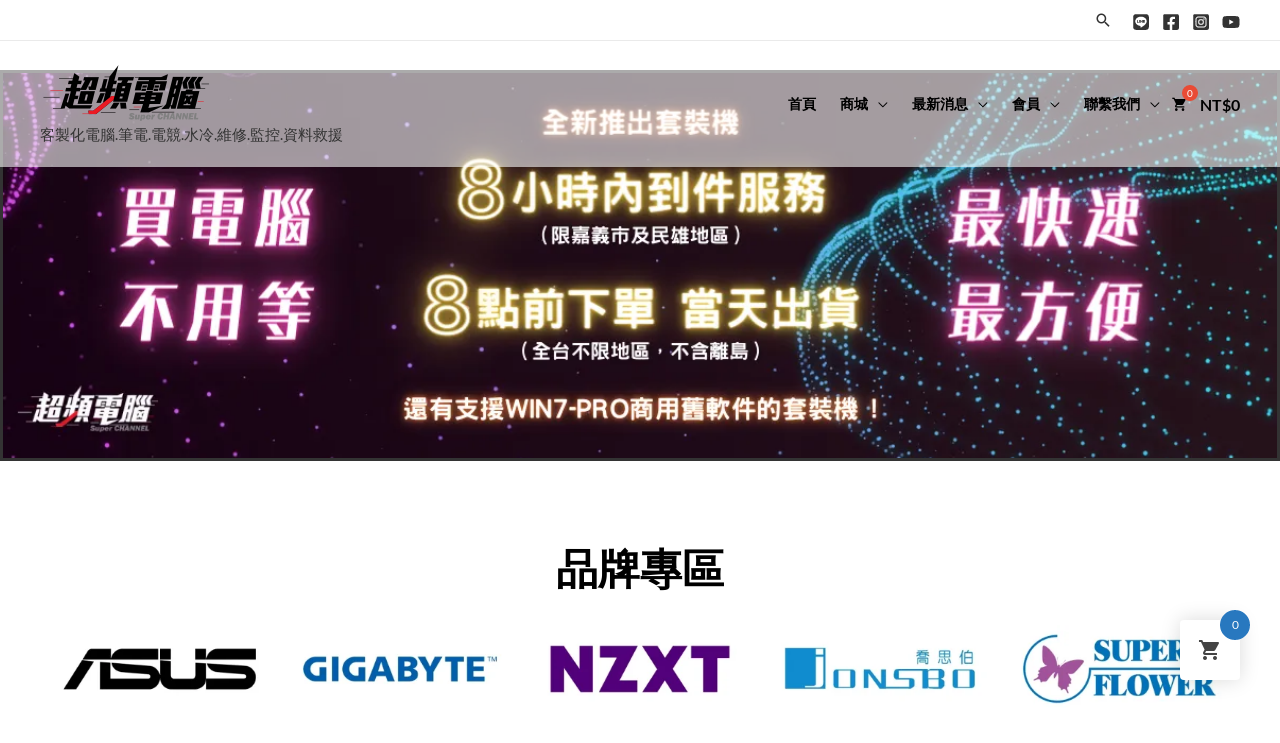

--- FILE ---
content_type: text/html; charset=UTF-8
request_url: https://www.ocpcdiy.tw/wordpress/
body_size: 75497
content:
<!DOCTYPE html><html lang="zh-TW"><head><meta charset="UTF-8"><meta name="viewport" content="width=device-width, initial-scale=1"><link rel="profile" href="https://gmpg.org/xfn/11"><link rel="preload" href="https://www.ocpcdiy.tw/wordpress/wp-content/astra-local-fonts/lato/S6u9w4BMUTPHh6UVSwiPGQ.woff2" as="font" type="font/woff2" crossorigin> <script type="text/javascript" src="[data-uri]" defer></script> <script type="text/javascript" src="[data-uri]" defer></script> <script src="[data-uri]" defer></script> <script src="[data-uri]" defer></script> <script type="text/javascript" src="[data-uri]" defer></script> <script src="[data-uri]" defer></script> <style type="text/css">.the_champ_button_instagram span.the_champ_svg,a.the_champ_instagram span.the_champ_svg{background:radial-gradient(circle at 30% 107%,#fdf497 0,#fdf497 5%,#fd5949 45%,#d6249f 60%,#285aeb 90%)}.the_champ_horizontal_sharing .the_champ_svg,.heateor_ss_standard_follow_icons_container .the_champ_svg{color:#fff;border-width:0;border-style:solid;border-color:#fff0}.the_champ_horizontal_sharing .theChampTCBackground{color:#666}.the_champ_horizontal_sharing span.the_champ_svg:hover,.heateor_ss_standard_follow_icons_container span.the_champ_svg:hover{border-color:#fff0}.the_champ_vertical_sharing span.the_champ_svg,.heateor_ss_floating_follow_icons_container span.the_champ_svg{color:#fff;border-width:0;border-style:solid;border-color:#fff0}.the_champ_vertical_sharing .theChampTCBackground{color:#666}.the_champ_vertical_sharing span.the_champ_svg:hover,.heateor_ss_floating_follow_icons_container span.the_champ_svg:hover{border-color:#fff0}</style><meta name='robots' content='index, follow, max-image-preview:large, max-snippet:-1, max-video-preview:-1' /> <script src="[data-uri]" defer></script> <title>Home - Super Channel 超頻電腦</title><link rel="canonical" href="https://www.ocpcdiy.tw/wordpress/" /><meta property="og:locale" content="zh_TW" /><meta property="og:type" content="website" /><meta property="og:title" content="Home" /><meta property="og:description" content="品牌專區 查看詳情 查看詳情 頂規超跑系列主機 享受最頂級的配置、最優惠的價格&#8230; 查看詳情 客製化 &hellip; Home 閱讀全文 &raquo;" /><meta property="og:url" content="https://www.ocpcdiy.tw/wordpress/" /><meta property="og:site_name" content="Super Channel 超頻電腦" /><meta property="article:publisher" content="https://www.facebook.com/ocpcdiy.tw" /><meta property="article:modified_time" content="2026-01-06T01:57:57+00:00" /><meta property="og:image" content="https://www.ocpcdiy.tw/wordpress/wp-content/uploads/2025/04/ASUS.webp" /><meta property="og:image:width" content="500" /><meta property="og:image:height" content="200" /><meta property="og:image:type" content="image/webp" /><meta name="twitter:card" content="summary_large_image" /> <script type="application/ld+json" class="yoast-schema-graph">{"@context":"https://schema.org","@graph":[{"@type":"WebPage","@id":"https://www.ocpcdiy.tw/wordpress/","url":"https://www.ocpcdiy.tw/wordpress/","name":"Home - Super Channel 超頻電腦","isPartOf":{"@id":"https://www.ocpcdiy.tw/wordpress/#website"},"about":{"@id":"https://www.ocpcdiy.tw/wordpress/#organization"},"primaryImageOfPage":{"@id":"https://www.ocpcdiy.tw/wordpress/#primaryimage"},"image":{"@id":"https://www.ocpcdiy.tw/wordpress/#primaryimage"},"thumbnailUrl":"https://www.ocpcdiy.tw/wordpress/wp-content/uploads/2025/04/ASUS.webp","datePublished":"2017-12-17T06:31:19+00:00","dateModified":"2026-01-06T01:57:57+00:00","breadcrumb":{"@id":"https://www.ocpcdiy.tw/wordpress/#breadcrumb"},"inLanguage":"zh-TW","potentialAction":[{"@type":"ReadAction","target":["https://www.ocpcdiy.tw/wordpress/"]}]},{"@type":"ImageObject","inLanguage":"zh-TW","@id":"https://www.ocpcdiy.tw/wordpress/#primaryimage","url":"https://www.ocpcdiy.tw/wordpress/wp-content/uploads/2025/04/ASUS.webp","contentUrl":"https://www.ocpcdiy.tw/wordpress/wp-content/uploads/2025/04/ASUS.webp","width":500,"height":200},{"@type":"BreadcrumbList","@id":"https://www.ocpcdiy.tw/wordpress/#breadcrumb","itemListElement":[{"@type":"ListItem","position":1,"name":"首頁"}]},{"@type":"WebSite","@id":"https://www.ocpcdiy.tw/wordpress/#website","url":"https://www.ocpcdiy.tw/wordpress/","name":"Super Channel 超頻電腦","description":"客製化電腦.筆電.電競.水冷.維修.監控.資料救援","publisher":{"@id":"https://www.ocpcdiy.tw/wordpress/#organization"},"potentialAction":[{"@type":"SearchAction","target":{"@type":"EntryPoint","urlTemplate":"https://www.ocpcdiy.tw/wordpress/?s={search_term_string}"},"query-input":{"@type":"PropertyValueSpecification","valueRequired":true,"valueName":"search_term_string"}}],"inLanguage":"zh-TW"},{"@type":"Organization","@id":"https://www.ocpcdiy.tw/wordpress/#organization","name":"Super Channel 超頻電腦","url":"https://www.ocpcdiy.tw/wordpress/","logo":{"@type":"ImageObject","inLanguage":"zh-TW","@id":"https://www.ocpcdiy.tw/wordpress/#/schema/logo/image/","url":"https://www.ocpcdiy.tw/wordpress/wp-content/uploads/2022/06/Super-Channel-B-1.png","contentUrl":"https://www.ocpcdiy.tw/wordpress/wp-content/uploads/2022/06/Super-Channel-B-1.png","width":250,"height":84,"caption":"Super Channel 超頻電腦"},"image":{"@id":"https://www.ocpcdiy.tw/wordpress/#/schema/logo/image/"},"sameAs":["https://www.facebook.com/ocpcdiy.tw"]}]}</script> <link rel='dns-prefetch' href='//www.googletagmanager.com' /><link rel='dns-prefetch' href='//stats.wp.com' /><link rel="alternate" type="application/rss+xml" title="訂閱《Super Channel 超頻電腦》&raquo; 資訊提供" href="https://www.ocpcdiy.tw/wordpress/feed/" /><link rel="alternate" type="application/rss+xml" title="訂閱《Super Channel 超頻電腦》&raquo; 留言的資訊提供" href="https://www.ocpcdiy.tw/wordpress/comments/feed/" /> <script>var __litespeed_var_0__="acf7fb9e96",__litespeed_var_1__="744347da44";</script> <link data-optimized="1" rel='stylesheet' id='astra-theme-css-css' href='https://www.ocpcdiy.tw/wordpress/wp-content/litespeed/css/aa18c2358ce1ae880c2a991a045bb4f3.css?ver=1c963' media='all' /><style id='astra-theme-css-inline-css'>.ast-no-sidebar .entry-content .alignfull{margin-left:calc(-50vw + 50%);margin-right:calc(-50vw + 50%);max-width:100vw;width:100vw}.ast-no-sidebar .entry-content .alignwide{margin-left:calc(-41vw + 50%);margin-right:calc(-41vw + 50%);max-width:unset;width:unset}.ast-no-sidebar .entry-content .alignfull .alignfull,.ast-no-sidebar .entry-content .alignfull .alignwide,.ast-no-sidebar .entry-content .alignwide .alignfull,.ast-no-sidebar .entry-content .alignwide .alignwide,.ast-no-sidebar .entry-content .wp-block-column .alignfull,.ast-no-sidebar .entry-content .wp-block-column .alignwide{width:100%;margin-left:auto;margin-right:auto}.wp-block-gallery,.blocks-gallery-grid{margin:0}.wp-block-separator{max-width:100px}.wp-block-separator.is-style-wide,.wp-block-separator.is-style-dots{max-width:none}.entry-content .has-2-columns .wp-block-column:first-child{padding-right:10px}.entry-content .has-2-columns .wp-block-column:last-child{padding-left:10px}@media (max-width:782px){.entry-content .wp-block-columns .wp-block-column{flex-basis:100%}.entry-content .has-2-columns .wp-block-column:first-child{padding-right:0}.entry-content .has-2-columns .wp-block-column:last-child{padding-left:0}}body .entry-content .wp-block-latest-posts{margin-left:0}body .entry-content .wp-block-latest-posts li{list-style:none}.ast-no-sidebar .ast-container .entry-content .wp-block-latest-posts{margin-left:0}.ast-header-break-point .entry-content .alignwide{margin-left:auto;margin-right:auto}.entry-content .blocks-gallery-item img{margin-bottom:auto}.wp-block-pullquote{border-top:4px solid #555d66;border-bottom:4px solid #555d66;color:#40464d}:root{--ast-container-default-xlg-padding:6.67em;--ast-container-default-lg-padding:5.67em;--ast-container-default-slg-padding:4.34em;--ast-container-default-md-padding:3.34em;--ast-container-default-sm-padding:6.67em;--ast-container-default-xs-padding:2.4em;--ast-container-default-xxs-padding:1.4em;--ast-code-block-background:#EEEEEE;--ast-comment-inputs-background:#FAFAFA}html{font-size:100%}a,.page-title{color:var(--ast-global-color-2)}a:hover,a:focus{color:var(--ast-global-color-1)}body,button,input,select,textarea,.ast-button,.ast-custom-button{font-family:'Lato',sans-serif;font-weight:400;font-size:16px;font-size:1rem}blockquote{color:var(--ast-global-color-3)}h1,.entry-content h1,.entry-content h1 a,h2,.entry-content h2,.entry-content h2 a,h3,.entry-content h3,.entry-content h3 a,h4,.entry-content h4,.entry-content h4 a,h5,.entry-content h5,.entry-content h5 a,h6,.entry-content h6,.entry-content h6 a,.site-title,.site-title a{font-family:'Lato',sans-serif;font-weight:700}.site-title{font-size:35px;font-size:2.1875rem;display:none}header .custom-logo-link img{max-width:180px}.astra-logo-svg{width:180px}.site-header .site-description{font-size:15px;font-size:.9375rem;display:block}.entry-title{font-size:30px;font-size:1.875rem}h1,.entry-content h1,.entry-content h1 a{font-size:66px;font-size:4.125rem;font-family:'Lato',sans-serif;line-height:1.2em}h2,.entry-content h2,.entry-content h2 a{font-size:42px;font-size:2.625rem;font-family:'Lato',sans-serif}h3,.entry-content h3,.entry-content h3 a{font-size:26px;font-size:1.625rem;font-family:'Lato',sans-serif;line-height:1.5em}h4,.entry-content h4,.entry-content h4 a{font-size:20px;font-size:1.25rem;font-family:'Lato',sans-serif}h5,.entry-content h5,.entry-content h5 a{font-size:18px;font-size:1.125rem;font-family:'Lato',sans-serif}h6,.entry-content h6,.entry-content h6 a{font-size:15px;font-size:.9375rem;font-family:'Lato',sans-serif}::selection{background-color:var(--ast-global-color-0);color:#fff}body,h1,.entry-title a,.entry-content h1,.entry-content h1 a,h2,.entry-content h2,.entry-content h2 a,h3,.entry-content h3,.entry-content h3 a,h4,.entry-content h4,.entry-content h4 a,h5,.entry-content h5,.entry-content h5 a,h6,.entry-content h6,.entry-content h6 a{color:var(--ast-global-color-3)}.tagcloud a:hover,.tagcloud a:focus,.tagcloud a.current-item{color:#fff;border-color:var(--ast-global-color-2);background-color:var(--ast-global-color-2)}input:focus,input[type="text"]:focus,input[type="email"]:focus,input[type="url"]:focus,input[type="password"]:focus,input[type="reset"]:focus,input[type="search"]:focus,textarea:focus{border-color:var(--ast-global-color-2)}input[type="radio"]:checked,input[type=reset],input[type="checkbox"]:checked,input[type="checkbox"]:hover:checked,input[type="checkbox"]:focus:checked,input[type=range]::-webkit-slider-thumb{border-color:var(--ast-global-color-2);background-color:var(--ast-global-color-2);box-shadow:none}.site-footer a:hover+.post-count,.site-footer a:focus+.post-count{background:var(--ast-global-color-2);border-color:var(--ast-global-color-2)}.single .nav-links .nav-previous,.single .nav-links .nav-next{color:var(--ast-global-color-2)}.entry-meta,.entry-meta *{line-height:1.45;color:var(--ast-global-color-2)}.entry-meta a:hover,.entry-meta a:hover *,.entry-meta a:focus,.entry-meta a:focus *,.page-links>.page-link,.page-links .page-link:hover,.post-navigation a:hover{color:var(--ast-global-color-1)}#cat option,.secondary .calendar_wrap thead a,.secondary .calendar_wrap thead a:visited{color:var(--ast-global-color-2)}.secondary .calendar_wrap #today,.ast-progress-val span{background:var(--ast-global-color-2)}.secondary a:hover+.post-count,.secondary a:focus+.post-count{background:var(--ast-global-color-2);border-color:var(--ast-global-color-2)}.calendar_wrap #today>a{color:#fff}.page-links .page-link,.single .post-navigation a{color:var(--ast-global-color-2)}.widget-title{font-size:22px;font-size:1.375rem;color:var(--ast-global-color-3)}a:focus-visible,.ast-menu-toggle:focus-visible,.site .skip-link:focus-visible,.wp-block-loginout input:focus-visible,.wp-block-search.wp-block-search__button-inside .wp-block-search__inside-wrapper,.ast-header-navigation-arrow:focus-visible{outline-style:dotted;outline-color:inherit;outline-width:thin;border-color:#fff0}input:focus,input[type="text"]:focus,input[type="email"]:focus,input[type="url"]:focus,input[type="password"]:focus,input[type="reset"]:focus,input[type="search"]:focus,textarea:focus,.wp-block-search__input:focus,[data-section="section-header-mobile-trigger"] .ast-button-wrap .ast-mobile-menu-trigger-minimal:focus,.ast-mobile-popup-drawer.active .menu-toggle-close:focus,.woocommerce-ordering select.orderby:focus,#ast-scroll-top:focus,.woocommerce a.add_to_cart_button:focus,.woocommerce .button.single_add_to_cart_button:focus{border-style:dotted;border-color:inherit;border-width:thin;outline-color:#fff0}.site-logo-img img{transition:all 0.2s linear}.ast-page-builder-template .hentry{margin:0}.ast-page-builder-template .site-content>.ast-container{max-width:100%;padding:0}.ast-page-builder-template .site-content #primary{padding:0;margin:0}.ast-page-builder-template .no-results{text-align:center;margin:4em auto}.ast-page-builder-template .ast-pagination{padding:2em}.ast-page-builder-template .entry-header.ast-no-title.ast-no-thumbnail{margin-top:0}.ast-page-builder-template .entry-header.ast-header-without-markup{margin-top:0;margin-bottom:0}.ast-page-builder-template .entry-header.ast-no-title.ast-no-meta{margin-bottom:0}.ast-page-builder-template.single .post-navigation{padding-bottom:2em}.ast-page-builder-template.single-post .site-content>.ast-container{max-width:100%}.ast-page-builder-template .entry-header{margin-top:4em;margin-left:auto;margin-right:auto;padding-left:20px;padding-right:20px}.single.ast-page-builder-template .entry-header{padding-left:20px;padding-right:20px}.ast-page-builder-template .ast-archive-description{margin:4em auto 0;padding-left:20px;padding-right:20px}.ast-page-builder-template.ast-no-sidebar .entry-content .alignwide{margin-left:0;margin-right:0}@media (max-width:921px){#ast-desktop-header{display:none}}@media (min-width:921px){#ast-mobile-header{display:none}}.wp-block-buttons.aligncenter{justify-content:center}@media (max-width:782px){.entry-content .wp-block-columns .wp-block-column{margin-left:0}}.wp-block-image.aligncenter{margin-left:auto;margin-right:auto}.wp-block-table.aligncenter{margin-left:auto;margin-right:auto}@media (max-width:921px){.ast-separate-container #primary,.ast-separate-container #secondary{padding:1.5em 0}#primary,#secondary{padding:1.5em 0;margin:0}.ast-left-sidebar #content>.ast-container{display:flex;flex-direction:column-reverse;width:100%}.ast-separate-container .ast-article-post,.ast-separate-container .ast-article-single{padding:1.5em 2.14em}.ast-author-box img.avatar{margin:20px 0 0 0}}@media (min-width:922px){.ast-separate-container.ast-right-sidebar #primary,.ast-separate-container.ast-left-sidebar #primary{border:0}.search-no-results.ast-separate-container #primary{margin-bottom:4em}}.elementor-button-wrapper .elementor-button{border-style:solid;text-decoration:none;border-top-width:0;border-right-width:0;border-left-width:0;border-bottom-width:0}body .elementor-button.elementor-size-sm,body .elementor-button.elementor-size-xs,body .elementor-button.elementor-size-md,body .elementor-button.elementor-size-lg,body .elementor-button.elementor-size-xl,body .elementor-button{border-top-left-radius:0;border-top-right-radius:0;border-bottom-right-radius:0;border-bottom-left-radius:0;padding-top:16px;padding-right:28px;padding-bottom:16px;padding-left:28px}.elementor-button-wrapper .elementor-button{border-color:var(--ast-global-color-0);background-color:var(--ast-global-color-0)}.elementor-button-wrapper .elementor-button:hover,.elementor-button-wrapper .elementor-button:focus{color:#fff;background-color:var(--ast-global-color-1);border-color:var(--ast-global-color-1)}.wp-block-button .wp-block-button__link,.elementor-button-wrapper .elementor-button,.elementor-button-wrapper .elementor-button:visited{color:#fff}.elementor-button-wrapper .elementor-button{font-family:'Lato',sans-serif;font-weight:700;font-size:14px;font-size:.875rem;line-height:1em;text-transform:uppercase;letter-spacing:1px}body .elementor-button.elementor-size-sm,body .elementor-button.elementor-size-xs,body .elementor-button.elementor-size-md,body .elementor-button.elementor-size-lg,body .elementor-button.elementor-size-xl,body .elementor-button{font-size:14px;font-size:.875rem}.wp-block-button .wp-block-button__link:hover,.wp-block-button .wp-block-button__link:focus{color:#fff;background-color:var(--ast-global-color-1);border-color:var(--ast-global-color-1)}.elementor-widget-heading h1.elementor-heading-title{line-height:1.2em}.elementor-widget-heading h3.elementor-heading-title{line-height:1.5em}.wp-block-button .wp-block-button__link{border-top-width:0;border-right-width:0;border-left-width:0;border-bottom-width:0;border-color:var(--ast-global-color-0);background-color:var(--ast-global-color-0);color:#fff;font-family:'Lato',sans-serif;font-weight:700;line-height:1em;text-transform:uppercase;letter-spacing:1px;font-size:14px;font-size:.875rem;border-top-left-radius:0;border-top-right-radius:0;border-bottom-right-radius:0;border-bottom-left-radius:0;padding-top:16px;padding-right:28px;padding-bottom:16px;padding-left:28px}.menu-toggle,button,.ast-button,.ast-custom-button,.button,input#submit,input[type="button"],input[type="submit"],input[type="reset"]{border-style:solid;border-top-width:0;border-right-width:0;border-left-width:0;border-bottom-width:0;color:#fff;border-color:var(--ast-global-color-0);background-color:var(--ast-global-color-0);padding-top:16px;padding-right:28px;padding-bottom:16px;padding-left:28px;font-family:'Lato',sans-serif;font-weight:700;font-size:14px;font-size:.875rem;line-height:1em;text-transform:uppercase;letter-spacing:1px;border-top-left-radius:0;border-top-right-radius:0;border-bottom-right-radius:0;border-bottom-left-radius:0}button:focus,.menu-toggle:hover,button:hover,.ast-button:hover,.ast-custom-button:hover .button:hover,.ast-custom-button:hover,input[type=reset]:hover,input[type=reset]:focus,input#submit:hover,input#submit:focus,input[type="button"]:hover,input[type="button"]:focus,input[type="submit"]:hover,input[type="submit"]:focus{color:#fff;background-color:var(--ast-global-color-1);border-color:var(--ast-global-color-1)}@media (max-width:921px){.ast-mobile-header-stack .main-header-bar .ast-search-menu-icon{display:inline-block}.ast-header-break-point.ast-header-custom-item-outside .ast-mobile-header-stack .main-header-bar .ast-search-icon{margin:0}.ast-comment-avatar-wrap img{max-width:2.5em}.ast-separate-container .ast-comment-list li.depth-1{padding:1.5em 2.14em}.ast-separate-container .comment-respond{padding:2em 2.14em}.ast-comment-meta{padding:0 1.8888em 1.3333em}}@media (min-width:544px){.ast-container{max-width:100%}}@media (max-width:544px){.ast-separate-container .ast-article-post,.ast-separate-container .ast-article-single,.ast-separate-container .comments-title,.ast-separate-container .ast-archive-description{padding:1.5em 1em}.ast-separate-container #content .ast-container{padding-left:.54em;padding-right:.54em}.ast-separate-container .ast-comment-list li.depth-1{padding:1.5em 1em;margin-bottom:1.5em}.ast-separate-container .ast-comment-list .bypostauthor{padding:.5em}.ast-search-menu-icon.ast-dropdown-active .search-field{width:170px}}@media (max-width:921px){.ast-header-break-point .ast-search-menu-icon.slide-search .search-form{right:0}.ast-header-break-point .ast-mobile-header-stack .ast-search-menu-icon.slide-search .search-form{right:-1em}}body,.ast-separate-container{background-color:var(--ast-global-color-4);;background-image:none;}.ast-no-sidebar.ast-separate-container .entry-content .alignfull{margin-left:-6.67em;margin-right:-6.67em;width:auto}@media (max-width:1200px){.ast-no-sidebar.ast-separate-container .entry-content .alignfull{margin-left:-2.4em;margin-right:-2.4em}}@media (max-width:768px){.ast-no-sidebar.ast-separate-container .entry-content .alignfull{margin-left:-2.14em;margin-right:-2.14em}}@media (max-width:544px){.ast-no-sidebar.ast-separate-container .entry-content .alignfull{margin-left:-1em;margin-right:-1em}}.ast-no-sidebar.ast-separate-container .entry-content .alignwide{margin-left:-20px;margin-right:-20px}.ast-no-sidebar.ast-separate-container .entry-content .wp-block-column .alignfull,.ast-no-sidebar.ast-separate-container .entry-content .wp-block-column .alignwide{margin-left:auto;margin-right:auto;width:100%}@media (max-width:921px){.site-title{display:none}.site-header .site-description{display:none}.entry-title{font-size:30px}h1,.entry-content h1,.entry-content h1 a{font-size:50px}h2,.entry-content h2,.entry-content h2 a{font-size:25px}h3,.entry-content h3,.entry-content h3 a{font-size:20px}.astra-logo-svg{width:100px}header .custom-logo-link img,.ast-header-break-point .site-logo-img .custom-mobile-logo-link img{max-width:100px}}@media (max-width:544px){.site-title{display:none}.site-header .site-description{display:none}.entry-title{font-size:30px}h1,.entry-content h1,.entry-content h1 a{font-size:30px}h2,.entry-content h2,.entry-content h2 a{font-size:25px}h3,.entry-content h3,.entry-content h3 a{font-size:20px}header .custom-logo-link img,.ast-header-break-point .site-branding img,.ast-header-break-point .custom-logo-link img{max-width:100px}.astra-logo-svg{width:100px}.ast-header-break-point .site-logo-img .custom-mobile-logo-link img{max-width:100px}}@media (max-width:921px){html{font-size:91.2%}}@media (max-width:544px){html{font-size:91.2%}}@media (min-width:922px){.ast-container{max-width:1240px}}@font-face{font-family:"Astra";src:url(https://www.ocpcdiy.tw/wordpress/wp-content/themes/astra/assets/fonts/astra.woff) format("woff"),url(https://www.ocpcdiy.tw/wordpress/wp-content/themes/astra/assets/fonts/astra.ttf) format("truetype"),url(https://www.ocpcdiy.tw/wordpress/wp-content/themes/astra/assets/fonts/astra.svg#astra) format("svg");font-weight:400;font-style:normal;font-display:fallback}@media (min-width:922px){.main-header-menu .sub-menu .menu-item.ast-left-align-sub-menu:hover>.sub-menu,.main-header-menu .sub-menu .menu-item.ast-left-align-sub-menu.focus>.sub-menu{margin-left:-2px}}.ast-theme-transparent-header .ast-header-search .astra-search-icon,.ast-theme-transparent-header .ast-header-search .search-field::placeholder,.ast-theme-transparent-header .ast-header-search .ast-icon{color:var(--ast-global-color-3)}.ast-theme-transparent-header .ast-header-social-wrap .ast-social-color-type-custom .ast-builder-social-element svg{fill:var(--ast-global-color-3)}.ast-theme-transparent-header .ast-header-social-wrap .ast-social-color-type-custom .ast-builder-social-element .social-item-label{color:var(--ast-global-color-3)}.ast-theme-transparent-header [data-section="section-header-mobile-trigger"] .ast-button-wrap .ast-mobile-menu-trigger-fill,.ast-theme-transparent-header [data-section="section-header-mobile-trigger"] .ast-button-wrap .ast-mobile-menu-trigger-minimal{border:none}.footer-widget-area[data-section^="section-fb-html-"] .ast-builder-html-element{text-align:center}.astra-icon-down_arrow::after{content:"\e900";font-family:Astra}.astra-icon-close::after{content:"\e5cd";font-family:Astra}.astra-icon-drag_handle::after{content:"\e25d";font-family:Astra}.astra-icon-format_align_justify::after{content:"\e235";font-family:Astra}.astra-icon-menu::after{content:"\e5d2";font-family:Astra}.astra-icon-reorder::after{content:"\e8fe";font-family:Astra}.astra-icon-search::after{content:"\e8b6";font-family:Astra}.astra-icon-zoom_in::after{content:"\e56b";font-family:Astra}.astra-icon-check-circle::after{content:"\e901";font-family:Astra}.astra-icon-shopping-cart::after{content:"\f07a";font-family:Astra}.astra-icon-shopping-bag::after{content:"\f290";font-family:Astra}.astra-icon-shopping-basket::after{content:"\f291";font-family:Astra}.astra-icon-circle-o::after{content:"\e903";font-family:Astra}.astra-icon-certificate::after{content:"\e902";font-family:Astra}blockquote{padding:1.2em}.ast-header-break-point .ast-mobile-header-wrap .ast-above-header-wrap .main-header-bar-navigation .inline-on-mobile .menu-item .menu-link,.ast-header-break-point .ast-mobile-header-wrap .ast-main-header-wrap .main-header-bar-navigation .inline-on-mobile .menu-item .menu-link,.ast-header-break-point .ast-mobile-header-wrap .ast-below-header-wrap .main-header-bar-navigation .inline-on-mobile .menu-item .menu-link{border:none}.ast-header-break-point .ast-mobile-header-wrap .ast-above-header-wrap .main-header-bar-navigation .inline-on-mobile .menu-item-has-children>.ast-menu-toggle::before,.ast-header-break-point .ast-mobile-header-wrap .ast-main-header-wrap .main-header-bar-navigation .inline-on-mobile .menu-item-has-children>.ast-menu-toggle::before,.ast-header-break-point .ast-mobile-header-wrap .ast-below-header-wrap .main-header-bar-navigation .inline-on-mobile .menu-item-has-children>.ast-menu-toggle::before{font-size:.6rem}.ast-header-break-point .ast-mobile-header-wrap .ast-flex.inline-on-mobile{flex-wrap:unset}.ast-header-break-point .ast-mobile-header-wrap .ast-flex.inline-on-mobile .menu-item.ast-submenu-expanded>.sub-menu .menu-link{padding:.1em 1em}.ast-header-break-point .ast-mobile-header-wrap .ast-flex.inline-on-mobile .menu-item.ast-submenu-expanded>.sub-menu>.menu-item .ast-menu-toggle::before{transform:rotate(-90deg)}.ast-header-break-point .ast-mobile-header-wrap .ast-flex.inline-on-mobile .menu-item.ast-submenu-expanded>.sub-menu>.menu-item.ast-submenu-expanded .ast-menu-toggle::before{transform:rotate(-270deg)}.ast-header-break-point .ast-mobile-header-wrap .ast-flex.inline-on-mobile .menu-item>.sub-menu>.menu-item .menu-link:before{content:none}.ast-header-break-point .ast-mobile-header-wrap .ast-flex.inline-on-mobile{flex-wrap:unset}.ast-header-break-point .ast-mobile-header-wrap .ast-flex.inline-on-mobile .menu-item.ast-submenu-expanded>.sub-menu .menu-link{padding:.1em 1em}.ast-header-break-point .ast-mobile-header-wrap .ast-flex.inline-on-mobile .menu-item.ast-submenu-expanded>.sub-menu>.menu-item .ast-menu-toggle::before{transform:rotate(-90deg)}.ast-header-break-point .ast-mobile-header-wrap .ast-flex.inline-on-mobile .menu-item.ast-submenu-expanded>.sub-menu>.menu-item.ast-submenu-expanded .ast-menu-toggle::before{transform:rotate(-270deg)}.ast-header-break-point .ast-mobile-header-wrap .ast-flex.inline-on-mobile .menu-item>.sub-menu>.menu-item .menu-link:before{content:none}.ast-header-break-point .inline-on-mobile .sub-menu{width:150px}.ast-header-break-point .ast-mobile-header-wrap .ast-flex.inline-on-mobile .menu-item.menu-item-has-children{margin-right:10px}.ast-header-break-point .ast-mobile-header-wrap .ast-flex.inline-on-mobile .menu-item.ast-submenu-expanded>.sub-menu{display:block;position:absolute;right:auto;left:0}.ast-header-break-point .ast-mobile-header-wrap .ast-flex.inline-on-mobile .menu-item.ast-submenu-expanded>.sub-menu .menu-item .ast-menu-toggle{padding:0;right:1em}.ast-header-break-point .ast-mobile-header-wrap .ast-flex.inline-on-mobile .menu-item.ast-submenu-expanded>.sub-menu>.menu-item>.sub-menu{left:100%;right:auto}.ast-header-break-point .ast-mobile-header-wrap .ast-flex.inline-on-mobile .ast-menu-toggle{right:-15px}.ast-header-break-point .ast-mobile-header-wrap .ast-flex.inline-on-mobile .menu-item.menu-item-has-children{margin-right:10px}.ast-header-break-point .ast-mobile-header-wrap .ast-flex.inline-on-mobile .menu-item.ast-submenu-expanded>.sub-menu{display:block;position:absolute;right:auto;left:0}.ast-header-break-point .ast-mobile-header-wrap .ast-flex.inline-on-mobile .menu-item.ast-submenu-expanded>.sub-menu>.menu-item>.sub-menu{left:100%;right:auto}.ast-header-break-point .ast-mobile-header-wrap .ast-flex.inline-on-mobile .ast-menu-toggle{right:-15px}:root .has-ast-global-color-0-color{color:var(--ast-global-color-0)}:root .has-ast-global-color-0-background-color{background-color:var(--ast-global-color-0)}:root .wp-block-button .has-ast-global-color-0-color{color:var(--ast-global-color-0)}:root .wp-block-button .has-ast-global-color-0-background-color{background-color:var(--ast-global-color-0)}:root .has-ast-global-color-1-color{color:var(--ast-global-color-1)}:root .has-ast-global-color-1-background-color{background-color:var(--ast-global-color-1)}:root .wp-block-button .has-ast-global-color-1-color{color:var(--ast-global-color-1)}:root .wp-block-button .has-ast-global-color-1-background-color{background-color:var(--ast-global-color-1)}:root .has-ast-global-color-2-color{color:var(--ast-global-color-2)}:root .has-ast-global-color-2-background-color{background-color:var(--ast-global-color-2)}:root .wp-block-button .has-ast-global-color-2-color{color:var(--ast-global-color-2)}:root .wp-block-button .has-ast-global-color-2-background-color{background-color:var(--ast-global-color-2)}:root .has-ast-global-color-3-color{color:var(--ast-global-color-3)}:root .has-ast-global-color-3-background-color{background-color:var(--ast-global-color-3)}:root .wp-block-button .has-ast-global-color-3-color{color:var(--ast-global-color-3)}:root .wp-block-button .has-ast-global-color-3-background-color{background-color:var(--ast-global-color-3)}:root .has-ast-global-color-4-color{color:var(--ast-global-color-4)}:root .has-ast-global-color-4-background-color{background-color:var(--ast-global-color-4)}:root .wp-block-button .has-ast-global-color-4-color{color:var(--ast-global-color-4)}:root .wp-block-button .has-ast-global-color-4-background-color{background-color:var(--ast-global-color-4)}:root .has-ast-global-color-5-color{color:var(--ast-global-color-5)}:root .has-ast-global-color-5-background-color{background-color:var(--ast-global-color-5)}:root .wp-block-button .has-ast-global-color-5-color{color:var(--ast-global-color-5)}:root .wp-block-button .has-ast-global-color-5-background-color{background-color:var(--ast-global-color-5)}:root .has-ast-global-color-6-color{color:var(--ast-global-color-6)}:root .has-ast-global-color-6-background-color{background-color:var(--ast-global-color-6)}:root .wp-block-button .has-ast-global-color-6-color{color:var(--ast-global-color-6)}:root .wp-block-button .has-ast-global-color-6-background-color{background-color:var(--ast-global-color-6)}:root .has-ast-global-color-7-color{color:var(--ast-global-color-7)}:root .has-ast-global-color-7-background-color{background-color:var(--ast-global-color-7)}:root .wp-block-button .has-ast-global-color-7-color{color:var(--ast-global-color-7)}:root .wp-block-button .has-ast-global-color-7-background-color{background-color:var(--ast-global-color-7)}:root .has-ast-global-color-8-color{color:var(--ast-global-color-8)}:root .has-ast-global-color-8-background-color{background-color:var(--ast-global-color-8)}:root .wp-block-button .has-ast-global-color-8-color{color:var(--ast-global-color-8)}:root .wp-block-button .has-ast-global-color-8-background-color{background-color:var(--ast-global-color-8)}:root{--ast-global-color-0:#0084d6;--ast-global-color-1:#0075be;--ast-global-color-2:#000000;--ast-global-color-3:#333333;--ast-global-color-4:#f5f7f9;--ast-global-color-5:#ffffff;--ast-global-color-6:#243673;--ast-global-color-7:#FBFCFF;--ast-global-color-8:#BFD1FF}:root{--ast-border-color:#dddddd}.ast-single-entry-banner{-js-display:flex;display:flex;flex-direction:column;justify-content:center;text-align:center;position:relative;background:#eee}.ast-single-entry-banner[data-banner-layout="layout-1"]{max-width:1200px;background:inherit;padding:20px 0}.ast-single-entry-banner[data-banner-width-type="custom"]{margin:0 auto;width:100%}.ast-single-entry-banner+.site-content .entry-header{margin-bottom:0}header.entry-header .entry-title{font-size:30px;font-size:1.875rem}header.entry-header>*:not(:last-child){margin-bottom:10px}.ast-archive-entry-banner{-js-display:flex;display:flex;flex-direction:column;justify-content:center;text-align:center;position:relative;background:#eee}.ast-archive-entry-banner[data-banner-width-type="custom"]{margin:0 auto;width:100%}.ast-archive-entry-banner[data-banner-layout="layout-1"]{background:inherit;padding:20px 0;text-align:left}body.archive .ast-archive-description{max-width:1200px;width:100%;text-align:left;padding-top:3em;padding-right:3em;padding-bottom:3em;padding-left:3em}body.archive .ast-archive-description .ast-archive-title,body.archive .ast-archive-description .ast-archive-title *{font-size:40px;font-size:2.5rem}body.archive .ast-archive-description>*:not(:last-child){margin-bottom:10px}@media (max-width:921px){body.archive .ast-archive-description{text-align:left}}@media (max-width:544px){body.archive .ast-archive-description{text-align:left}}.ast-theme-transparent-header #masthead .site-logo-img .transparent-custom-logo .astra-logo-svg{width:240px}.ast-theme-transparent-header #masthead .site-logo-img .transparent-custom-logo img{max-width:240px}@media (max-width:921px){.ast-theme-transparent-header #masthead .site-logo-img .transparent-custom-logo .astra-logo-svg{width:130px}.ast-theme-transparent-header #masthead .site-logo-img .transparent-custom-logo img{max-width:130px}}@media (max-width:543px){.ast-theme-transparent-header #masthead .site-logo-img .transparent-custom-logo .astra-logo-svg{width:120px}.ast-theme-transparent-header #masthead .site-logo-img .transparent-custom-logo img{max-width:120px}}@media (min-width:921px){.ast-theme-transparent-header #masthead{position:absolute;left:0;right:0}.ast-theme-transparent-header .main-header-bar,.ast-theme-transparent-header.ast-header-break-point .main-header-bar{background:none}body.elementor-editor-active.ast-theme-transparent-header #masthead,.fl-builder-edit .ast-theme-transparent-header #masthead,body.vc_editor.ast-theme-transparent-header #masthead,body.brz-ed.ast-theme-transparent-header #masthead{z-index:0}.ast-header-break-point.ast-replace-site-logo-transparent.ast-theme-transparent-header .custom-mobile-logo-link{display:none}.ast-header-break-point.ast-replace-site-logo-transparent.ast-theme-transparent-header .transparent-custom-logo{display:inline-block}.ast-theme-transparent-header .ast-above-header,.ast-theme-transparent-header .ast-above-header.ast-above-header-bar{background-image:none;background-color:#fff0}.ast-theme-transparent-header .ast-below-header{background-image:none;background-color:#fff0}}.ast-theme-transparent-header .main-header-bar,.ast-theme-transparent-header.ast-header-break-point .main-header-bar-wrap .main-header-menu,.ast-theme-transparent-header.ast-header-break-point .main-header-bar-wrap .main-header-bar,.ast-theme-transparent-header.ast-header-break-point .ast-mobile-header-wrap .main-header-bar{background-color:rgb(255 255 255 / .59)}.ast-theme-transparent-header .main-header-bar .ast-search-menu-icon form{background-color:rgb(255 255 255 / .59)}.ast-theme-transparent-header .ast-above-header,.ast-theme-transparent-header .ast-above-header.ast-above-header-bar,.ast-theme-transparent-header .ast-below-header,.ast-header-break-point.ast-theme-transparent-header .ast-above-header,.ast-header-break-point.ast-theme-transparent-header .ast-below-header{background-color:rgb(255 255 255 / .59)}.ast-theme-transparent-header .site-title a,.ast-theme-transparent-header .site-title a:focus,.ast-theme-transparent-header .site-title a:hover,.ast-theme-transparent-header .site-title a:visited{color:var(--ast-global-color-3)}.ast-theme-transparent-header .site-header .site-description{color:var(--ast-global-color-3)}.ast-theme-transparent-header .ast-builder-menu .main-header-menu .menu-item .sub-menu .menu-item .menu-link,.ast-theme-transparent-header .ast-builder-menu .main-header-menu .menu-item .sub-menu .menu-item>.ast-menu-toggle,.ast-theme-transparent-header .main-header-menu .menu-item .sub-menu .menu-link,.ast-header-break-point.ast-flyout-menu-enable.ast-header-break-point .main-header-bar-navigation .main-header-menu .menu-item .sub-menu .menu-link{color:var(--ast-global-color-3)}.ast-theme-transparent-header .ast-builder-menu .main-header-menu .menu-item .sub-menu .menu-link:hover,.ast-theme-transparent-header .ast-builder-menu .main-header-menu .menu-item .sub-menu .menu-item:hover>.menu-link,.ast-theme-transparent-header .ast-builder-menu .main-header-menu .menu-item .sub-menu .menu-item.focus>.menu-item,.ast-theme-transparent-header .ast-builder-menu .main-header-menu .menu-item .sub-menu .menu-item.current-menu-item>.menu-link,.ast-theme-transparent-header .ast-builder-menu .main-header-menu .menu-item .sub-menu .menu-item.current-menu-item>.ast-menu-toggle,.ast-theme-transparent-header .ast-builder-menu .main-header-menu .menu-item .sub-menu .menu-item:hover>.ast-menu-toggle,.ast-theme-transparent-header .ast-builder-menu .main-header-menu .menu-item .sub-menu .menu-item.focus>.ast-menu-toggle,.ast-theme-transparent-header .main-header-menu .menu-item .sub-menu .menu-item:hover>.menu-link,.ast-header-break-point.ast-flyout-menu-enable.ast-header-break-point .main-header-bar-navigation .main-header-menu .menu-item .sub-menu .menu-link{color:var(--ast-global-color-1)}.ast-theme-transparent-header .ast-builder-menu .main-header-menu,.ast-theme-transparent-header .ast-builder-menu .main-header-menu .menu-link,.ast-theme-transparent-header [CLASS*="ast-builder-menu-"] .main-header-menu .menu-item>.menu-link,.ast-theme-transparent-header .ast-masthead-custom-menu-items,.ast-theme-transparent-header .ast-masthead-custom-menu-items a,.ast-theme-transparent-header .ast-builder-menu .main-header-menu .menu-item>.ast-menu-toggle,.ast-theme-transparent-header .ast-builder-menu .main-header-menu .menu-item>.ast-menu-toggle,.ast-theme-transparent-header .ast-above-header-navigation a,.ast-header-break-point.ast-theme-transparent-header .ast-above-header-navigation a,.ast-header-break-point.ast-theme-transparent-header .ast-above-header-navigation>ul.ast-above-header-menu>.menu-item-has-children:not(.current-menu-item)>.ast-menu-toggle,.ast-theme-transparent-header .ast-below-header-menu,.ast-theme-transparent-header .ast-below-header-menu a,.ast-header-break-point.ast-theme-transparent-header .ast-below-header-menu a,.ast-header-break-point.ast-theme-transparent-header .ast-below-header-menu,.ast-theme-transparent-header .main-header-menu .menu-link{color:var(--ast-global-color-2)}.ast-theme-transparent-header .ast-builder-menu .main-header-menu .menu-item:hover>.menu-link,.ast-theme-transparent-header .ast-builder-menu .main-header-menu .menu-item:hover>.ast-menu-toggle,.ast-theme-transparent-header .ast-builder-menu .main-header-menu .ast-masthead-custom-menu-items a:hover,.ast-theme-transparent-header .ast-builder-menu .main-header-menu .focus>.menu-link,.ast-theme-transparent-header .ast-builder-menu .main-header-menu .focus>.ast-menu-toggle,.ast-theme-transparent-header .ast-builder-menu .main-header-menu .current-menu-item>.menu-link,.ast-theme-transparent-header .ast-builder-menu .main-header-menu .current-menu-ancestor>.menu-link,.ast-theme-transparent-header .ast-builder-menu .main-header-menu .current-menu-item>.ast-menu-toggle,.ast-theme-transparent-header .ast-builder-menu .main-header-menu .current-menu-ancestor>.ast-menu-toggle,.ast-theme-transparent-header [CLASS*="ast-builder-menu-"] .main-header-menu .current-menu-item>.menu-link,.ast-theme-transparent-header [CLASS*="ast-builder-menu-"] .main-header-menu .current-menu-ancestor>.menu-link,.ast-theme-transparent-header [CLASS*="ast-builder-menu-"] .main-header-menu .current-menu-item>.ast-menu-toggle,.ast-theme-transparent-header [CLASS*="ast-builder-menu-"] .main-header-menu .current-menu-ancestor>.ast-menu-toggle,.ast-theme-transparent-header .main-header-menu .menu-item:hover>.menu-link,.ast-theme-transparent-header .main-header-menu .current-menu-item>.menu-link,.ast-theme-transparent-header .main-header-menu .current-menu-ancestor>.menu-link{color:var(--ast-global-color-2)}.ast-theme-transparent-header div.ast-masthead-custom-menu-items,.ast-theme-transparent-header div.ast-masthead-custom-menu-items .widget,.ast-theme-transparent-header div.ast-masthead-custom-menu-items .widget-title,.ast-theme-transparent-header .site-header-section [CLASS*="ast-header-html-"] .ast-builder-html-element{color:#000}.ast-theme-transparent-header div.ast-masthead-custom-menu-items a,.ast-theme-transparent-header div.ast-masthead-custom-menu-items .widget a,.ast-theme-transparent-header .site-header-section [CLASS*="ast-header-html-"] .ast-builder-html-element a{color:#1e73be}.ast-theme-transparent-header div.ast-masthead-custom-menu-items a:hover,.ast-theme-transparent-header div.ast-masthead-custom-menu-items .widget a:hover,.ast-theme-transparent-header .site-header-section [CLASS*="ast-header-html-"] .ast-builder-html-element a:hover{color:#000}@media (max-width:921px){.ast-theme-transparent-header #masthead{position:absolute;left:0;right:0}.ast-theme-transparent-header .main-header-bar,.ast-theme-transparent-header.ast-header-break-point .main-header-bar{background:none}body.elementor-editor-active.ast-theme-transparent-header #masthead,.fl-builder-edit .ast-theme-transparent-header #masthead,body.vc_editor.ast-theme-transparent-header #masthead,body.brz-ed.ast-theme-transparent-header #masthead{z-index:0}.ast-header-break-point.ast-replace-site-logo-transparent.ast-theme-transparent-header .custom-mobile-logo-link{display:none}.ast-header-break-point.ast-replace-site-logo-transparent.ast-theme-transparent-header .transparent-custom-logo{display:inline-block}.ast-theme-transparent-header .ast-above-header,.ast-theme-transparent-header .ast-above-header.ast-above-header-bar{background-image:none;background-color:#fff0}.ast-theme-transparent-header .ast-below-header{background-image:none;background-color:#fff0}}@media (max-width:921px){.ast-theme-transparent-header .main-header-bar,.ast-theme-transparent-header.ast-header-break-point .main-header-bar-wrap .main-header-menu,.ast-theme-transparent-header.ast-header-break-point .main-header-bar-wrap .main-header-bar,.ast-theme-transparent-header.ast-header-break-point .ast-mobile-header-wrap .main-header-bar{background-color:var(--ast-global-color-5)}.ast-theme-transparent-header .main-header-bar .ast-search-menu-icon form{background-color:var(--ast-global-color-5)}.ast-theme-transparent-header .ast-above-header,.ast-theme-transparent-header .ast-above-header.ast-above-header-bar,.ast-theme-transparent-header .ast-below-header,.ast-header-break-point.ast-theme-transparent-header .ast-above-header,.ast-header-break-point.ast-theme-transparent-header .ast-below-header{background-color:var(--ast-global-color-5)}.ast-theme-transparent-header.ast-header-break-point .ast-builder-menu .main-header-menu,.ast-theme-transparent-header.ast-header-break-point .ast-builder-menu.main-header-menu .sub-menu,.ast-theme-transparent-header.ast-header-break-point .ast-builder-menu.main-header-menu,.ast-theme-transparent-header.ast-header-break-point .ast-builder-menu .main-header-bar-wrap .main-header-menu,.ast-flyout-menu-enable.ast-header-break-point.ast-theme-transparent-header .main-header-bar-navigation .site-navigation,.ast-fullscreen-menu-enable.ast-header-break-point.ast-theme-transparent-header .main-header-bar-navigation .site-navigation,.ast-flyout-above-menu-enable.ast-header-break-point.ast-theme-transparent-header .ast-above-header-navigation-wrap .ast-above-header-navigation,.ast-flyout-below-menu-enable.ast-header-break-point.ast-theme-transparent-header .ast-below-header-navigation-wrap .ast-below-header-actual-nav,.ast-fullscreen-above-menu-enable.ast-header-break-point.ast-theme-transparent-header .ast-above-header-navigation-wrap,.ast-fullscreen-below-menu-enable.ast-header-break-point.ast-theme-transparent-header .ast-below-header-navigation-wrap,.ast-theme-transparent-header .main-header-menu .menu-link{background-color:var(--ast-global-color-5)}.ast-theme-transparent-header .ast-builder-menu .main-header-menu,.ast-theme-transparent-header .ast-builder-menu .main-header-menu .menu-link,.ast-theme-transparent-header [CLASS*="ast-builder-menu-"] .main-header-menu .menu-item>.menu-link,.ast-theme-transparent-header .ast-masthead-custom-menu-items,.ast-theme-transparent-header .ast-masthead-custom-menu-items a,.ast-theme-transparent-header .ast-builder-menu .main-header-menu .menu-item>.ast-menu-toggle,.ast-theme-transparent-header .ast-builder-menu .main-header-menu .menu-item>.ast-menu-toggle,.ast-theme-transparent-header .main-header-menu .menu-link{color:var(--ast-global-color-2)}.ast-theme-transparent-header .ast-builder-menu .main-header-menu .menu-item:hover>.menu-link,.ast-theme-transparent-header .ast-builder-menu .main-header-menu .menu-item:hover>.ast-menu-toggle,.ast-theme-transparent-header .ast-builder-menu .main-header-menu .ast-masthead-custom-menu-items a:hover,.ast-theme-transparent-header .ast-builder-menu .main-header-menu .focus>.menu-link,.ast-theme-transparent-header .ast-builder-menu .main-header-menu .focus>.ast-menu-toggle,.ast-theme-transparent-header .ast-builder-menu .main-header-menu .current-menu-item>.menu-link,.ast-theme-transparent-header .ast-builder-menu .main-header-menu .current-menu-ancestor>.menu-link,.ast-theme-transparent-header .ast-builder-menu .main-header-menu .current-menu-item>.ast-menu-toggle,.ast-theme-transparent-header .ast-builder-menu .main-header-menu .current-menu-ancestor>.ast-menu-toggle,.ast-theme-transparent-header [CLASS*="ast-builder-menu-"] .main-header-menu .current-menu-item>.menu-link,.ast-theme-transparent-header [CLASS*="ast-builder-menu-"] .main-header-menu .current-menu-ancestor>.menu-link,.ast-theme-transparent-header [CLASS*="ast-builder-menu-"] .main-header-menu .current-menu-item>.ast-menu-toggle,.ast-theme-transparent-header [CLASS*="ast-builder-menu-"] .main-header-menu .current-menu-ancestor>.ast-menu-toggle,.ast-theme-transparent-header .main-header-menu .menu-item:hover>.menu-link,.ast-theme-transparent-header .main-header-menu .current-menu-item>.menu-link,.ast-theme-transparent-header .main-header-menu .current-menu-ancestor>.menu-link{color:var(--ast-global-color-1)}}@media (max-width:544px){.ast-theme-transparent-header .main-header-bar,.ast-theme-transparent-header.ast-header-break-point .main-header-bar-wrap .main-header-menu,.ast-theme-transparent-header.ast-header-break-point .main-header-bar-wrap .main-header-bar,.ast-theme-transparent-header.ast-header-break-point .ast-mobile-header-wrap .main-header-bar{background-color:var(--ast-global-color-5)}.ast-theme-transparent-header .main-header-bar .ast-search-menu-icon form{background-color:var(--ast-global-color-5)}.ast-theme-transparent-header .ast-above-header,.ast-theme-transparent-header .ast-above-header.ast-above-header-bar,.ast-theme-transparent-header .ast-below-header,.ast-header-break-point.ast-theme-transparent-header .ast-above-header,.ast-header-break-point.ast-theme-transparent-header .ast-below-header{background-color:var(--ast-global-color-5)}.ast-theme-transparent-header .site-title a,.ast-theme-transparent-header .site-title a:focus,.ast-theme-transparent-header .site-title a:hover,.ast-theme-transparent-header .site-title a:visited,.ast-theme-transparent-header .ast-builder-layout-element .ast-site-identity .site-title a,.ast-theme-transparent-header .ast-builder-layout-element .ast-site-identity .site-title a:hover,.ast-theme-transparent-header .ast-builder-layout-element .ast-site-identity .site-title a:focus,.ast-theme-transparent-header .ast-builder-layout-element .ast-site-identity .site-title a:visited{color:var(--ast-global-color-3)}.ast-theme-transparent-header .site-header .site-description{color:var(--ast-global-color-3)}}.ast-theme-transparent-header #ast-desktop-header>[CLASS*="-header-wrap"]:nth-last-child(2)>[CLASS*="-header-bar"],.ast-theme-transparent-header.ast-header-break-point #ast-mobile-header>[CLASS*="-header-wrap"]:nth-last-child(2)>[CLASS*="-header-bar"]{border-bottom-width:0;border-bottom-style:solid;border-bottom-color:#fff0}.ast-breadcrumbs .trail-browse,.ast-breadcrumbs .trail-items,.ast-breadcrumbs .trail-items li{display:inline-block;margin:0;padding:0;border:none;background:inherit;text-indent:0;text-decoration:none}.ast-breadcrumbs .trail-browse{font-size:inherit;font-style:inherit;font-weight:inherit;color:inherit}.ast-breadcrumbs .trail-items{list-style:none}.trail-items li::after{padding:0 .3em;content:"\00bb"}.trail-items li:last-of-type::after{display:none}h1,.entry-content h1,h2,.entry-content h2,h3,.entry-content h3,h4,.entry-content h4,h5,.entry-content h5,h6,.entry-content h6{color:var(--ast-global-color-2)}@media (max-width:921px){.ast-builder-grid-row-container.ast-builder-grid-row-tablet-3-firstrow .ast-builder-grid-row>*:first-child,.ast-builder-grid-row-container.ast-builder-grid-row-tablet-3-lastrow .ast-builder-grid-row>*:last-child{grid-column:1 / -1}}@media (max-width:544px){.ast-builder-grid-row-container.ast-builder-grid-row-mobile-3-firstrow .ast-builder-grid-row>*:first-child,.ast-builder-grid-row-container.ast-builder-grid-row-mobile-3-lastrow .ast-builder-grid-row>*:last-child{grid-column:1 / -1}}.ast-header-break-point .ast-has-mobile-header-logo .custom-logo-link{display:none}.ast-header-break-point .ast-has-mobile-header-logo .custom-mobile-logo-link{display:inline-block}.ast-header-break-point.ast-mobile-inherit-site-logo .ast-has-mobile-header-logo .custom-logo-link,.ast-header-break-point.ast-mobile-inherit-site-logo .ast-has-mobile-header-logo .astra-logo-svg{display:block}.ast-builder-layout-element[data-section="title_tagline"]{display:flex}@media (max-width:921px){.ast-header-break-point .ast-builder-layout-element[data-section="title_tagline"]{display:flex}}@media (max-width:544px){.ast-header-break-point .ast-builder-layout-element[data-section="title_tagline"]{display:flex}}.ast-builder-menu-1{font-family:inherit;font-weight:700;text-transform:uppercase}.ast-builder-menu-1 .menu-item>.menu-link{font-size:.9em;color:var(--ast-global-color-3);padding-top:12px;padding-bottom:12px;padding-left:12px;padding-right:12px}.ast-builder-menu-1 .menu-item>.ast-menu-toggle{color:var(--ast-global-color-3)}.ast-builder-menu-1 .menu-item:hover>.menu-link,.ast-builder-menu-1 .inline-on-mobile .menu-item:hover>.ast-menu-toggle{color:var(--ast-global-color-1)}.ast-builder-menu-1 .menu-item:hover>.ast-menu-toggle{color:var(--ast-global-color-1)}.ast-builder-menu-1 .menu-item.current-menu-item>.menu-link,.ast-builder-menu-1 .inline-on-mobile .menu-item.current-menu-item>.ast-menu-toggle,.ast-builder-menu-1 .current-menu-ancestor>.menu-link{color:var(--ast-global-color-1)}.ast-builder-menu-1 .menu-item.current-menu-item>.ast-menu-toggle{color:var(--ast-global-color-1)}.ast-builder-menu-1 .sub-menu,.ast-builder-menu-1 .inline-on-mobile .sub-menu{border-top-width:1px;border-bottom-width:1px;border-right-width:1px;border-left-width:1px;border-color:#ddd;border-style:solid;width:160px}.ast-builder-menu-1 .main-header-menu>.menu-item>.sub-menu,.ast-builder-menu-1 .main-header-menu>.menu-item>.astra-full-megamenu-wrapper{margin-top:0}.ast-desktop .ast-builder-menu-1 .main-header-menu>.menu-item>.sub-menu:before,.ast-desktop .ast-builder-menu-1 .main-header-menu>.menu-item>.astra-full-megamenu-wrapper:before{height:calc(0px + 5px)}.ast-builder-menu-1 .menu-item.menu-item-has-children>.ast-menu-toggle{top:12px;right:calc(12px - 0.907em)}.ast-desktop .ast-builder-menu-1 .menu-item .sub-menu .menu-link{border-bottom-width:1px;border-color:#eaeaea;border-style:solid}.ast-desktop .ast-builder-menu-1 .menu-item .sub-menu:last-child>.menu-item>.menu-link{border-bottom-width:1px}.ast-desktop .ast-builder-menu-1 .menu-item:last-child>.menu-item>.menu-link{border-bottom-width:0}@media (max-width:921px){.ast-builder-menu-1 .main-header-menu .menu-item>.menu-link{color:var(--ast-global-color-2)}.ast-builder-menu-1 .menu-item>.ast-menu-toggle{color:var(--ast-global-color-2)}.ast-builder-menu-1 .menu-item:hover>.menu-link,.ast-builder-menu-1 .inline-on-mobile .menu-item:hover>.ast-menu-toggle{color:var(--ast-global-color-1);background:var(--ast-global-color-4)}.ast-builder-menu-1 .menu-item:hover>.ast-menu-toggle{color:var(--ast-global-color-1)}.ast-builder-menu-1 .menu-item.current-menu-item>.menu-link,.ast-builder-menu-1 .inline-on-mobile .menu-item.current-menu-item>.ast-menu-toggle,.ast-builder-menu-1 .current-menu-ancestor>.menu-link,.ast-builder-menu-1 .current-menu-ancestor>.ast-menu-toggle{color:var(--ast-global-color-1);background:var(--ast-global-color-4)}.ast-builder-menu-1 .menu-item.current-menu-item>.ast-menu-toggle{color:var(--ast-global-color-1)}.ast-header-break-point .ast-builder-menu-1 .menu-item.menu-item-has-children>.ast-menu-toggle{top:0}.ast-builder-menu-1 .inline-on-mobile .menu-item.menu-item-has-children>.ast-menu-toggle{right:-15px}.ast-builder-menu-1 .menu-item-has-children>.menu-link:after{content:unset}.ast-builder-menu-1 .main-header-menu>.menu-item>.sub-menu,.ast-builder-menu-1 .main-header-menu>.menu-item>.astra-full-megamenu-wrapper{margin-top:0}.ast-builder-menu-1 .main-header-menu,.ast-builder-menu-1 .main-header-menu .sub-menu{background-color:var(--ast-global-color-4);;background-image:none;}}@media (max-width:544px){.ast-header-break-point .ast-builder-menu-1 .main-header-menu .menu-item>.menu-link{padding-top:12px;padding-bottom:12px;padding-left:12px;padding-right:12px}.ast-header-break-point .ast-builder-menu-1 .menu-item.menu-item-has-children>.ast-menu-toggle{top:12px;right:calc(12px - 0.907em)}.ast-builder-menu-1 .main-header-menu>.menu-item>.sub-menu,.ast-builder-menu-1 .main-header-menu>.menu-item>.astra-full-megamenu-wrapper{margin-top:0}}.ast-builder-menu-1{display:flex}@media (max-width:921px){.ast-header-break-point .ast-builder-menu-1{display:flex}}@media (max-width:544px){.ast-header-break-point .ast-builder-menu-1{display:flex}}.main-header-bar .main-header-bar-navigation .ast-search-icon{display:block;z-index:4;position:relative}.ast-search-icon .ast-icon{z-index:4}.ast-search-icon{z-index:4;position:relative;line-height:normal}.main-header-bar .ast-search-menu-icon .search-form{background-color:#fff}.ast-search-menu-icon.ast-dropdown-active.slide-search .search-form{visibility:visible;opacity:1}.ast-search-menu-icon .search-form{border:1px solid #e7e7e7;line-height:normal;padding:0 3em 0 0;border-radius:2px;display:inline-block;-webkit-backface-visibility:hidden;backface-visibility:hidden;position:relative;color:inherit;background-color:#fff}.ast-search-menu-icon .astra-search-icon{-js-display:flex;display:flex;line-height:normal}.ast-search-menu-icon .astra-search-icon:focus{outline:none}.ast-search-menu-icon .search-field{border:none;background-color:#fff0;transition:width .2s;border-radius:inherit;color:inherit;font-size:inherit;width:0;color:#757575}.ast-search-menu-icon .search-submit{display:none;background:none;border:none;font-size:1.3em;color:#757575}.ast-search-menu-icon.ast-dropdown-active{visibility:visible;opacity:1;position:relative}.ast-search-menu-icon.ast-dropdown-active .search-field{width:235px}.ast-header-search .ast-search-menu-icon.slide-search .search-form,.ast-header-search .ast-search-menu-icon.ast-inline-search .search-form{-js-display:flex;display:flex;align-items:center}.ast-search-menu-icon.ast-inline-search .search-field{width:100%;padding:.6em;padding-right:5.5em}.site-header-section-left .ast-search-menu-icon.slide-search .search-form{padding-left:3em;padding-right:unset;left:-1em;right:unset}.site-header-section-left .ast-search-menu-icon.slide-search .search-form .search-field{margin-right:unset;margin-left:10px}.ast-search-menu-icon.slide-search .search-form{-webkit-backface-visibility:visible;backface-visibility:visible;visibility:hidden;opacity:0;transition:all .2s;position:absolute;z-index:3;right:-1em;top:50%;transform:translateY(-50%)}.ast-header-search .ast-search-menu-icon .search-form .search-field:-ms-input-placeholder,.ast-header-search .ast-search-menu-icon .search-form .search-field:-ms-input-placeholder{opacity:.5}.ast-header-search .ast-search-menu-icon.slide-search .search-form,.ast-header-search .ast-search-menu-icon.ast-inline-search .search-form{-js-display:flex;display:flex;align-items:center}.ast-builder-layout-element.ast-header-search{height:auto}.ast-header-search .astra-search-icon{font-size:18px}.ast-header-search .ast-search-menu-icon.ast-dropdown-active .search-field{margin-right:8px}@media (max-width:921px){.ast-header-search .astra-search-icon{font-size:18px}.ast-header-search .ast-search-menu-icon.ast-dropdown-active .search-field{margin-right:8px}}@media (max-width:544px){.ast-header-search .astra-search-icon{font-size:18px}.ast-header-search .ast-search-menu-icon.ast-dropdown-active .search-field{margin-right:8px}}.ast-header-search{display:flex}@media (max-width:921px){.ast-header-break-point .ast-header-search{display:flex}}@media (max-width:544px){.ast-header-break-point .ast-header-search{display:flex}}.ast-builder-social-element:hover{color:#0274be}.ast-social-stack-desktop .ast-builder-social-element,.ast-social-stack-tablet .ast-builder-social-element,.ast-social-stack-mobile .ast-builder-social-element{margin-top:6px;margin-bottom:6px}.ast-social-color-type-official .ast-builder-social-element,.ast-social-color-type-official .social-item-label{color:var(--color);background-color:var(--background-color)}.header-social-inner-wrap.ast-social-color-type-official .ast-builder-social-element svg,.footer-social-inner-wrap.ast-social-color-type-official .ast-builder-social-element svg{fill:currentColor}.social-show-label-true .ast-builder-social-element{width:auto;padding:0 .4em}[data-section^="section-fb-social-icons-"] .footer-social-inner-wrap{text-align:center}.ast-footer-social-wrap{width:100%}.ast-footer-social-wrap .ast-builder-social-element:first-child{margin-left:0}.ast-footer-social-wrap .ast-builder-social-element:last-child{margin-right:0}.ast-header-social-wrap .ast-builder-social-element:first-child{margin-left:0}.ast-header-social-wrap .ast-builder-social-element:last-child{margin-right:0}.ast-builder-social-element{line-height:1;color:#3a3a3a;background:#fff0;vertical-align:middle;transition:all 0.01s;margin-left:6px;margin-right:6px;justify-content:center;align-items:center}.ast-builder-social-element{line-height:1;color:#3a3a3a;background:#fff0;vertical-align:middle;transition:all 0.01s;margin-left:6px;margin-right:6px;justify-content:center;align-items:center}.ast-builder-social-element .social-item-label{padding-left:6px}.ast-header-social-1-wrap .ast-builder-social-element svg{width:18px;height:18px}.ast-builder-layout-element[data-section="section-hb-social-icons-1"]{display:flex}@media (max-width:921px){.ast-header-break-point .ast-builder-layout-element[data-section="section-hb-social-icons-1"]{display:flex}}@media (max-width:544px){.ast-header-break-point .ast-builder-layout-element[data-section="section-hb-social-icons-1"]{display:flex}}.site-below-footer-wrap{padding-top:20px;padding-bottom:20px}.site-below-footer-wrap[data-section="section-below-footer-builder"]{background-color:var(--ast-global-color-5);;background-image:none;;min-height:80px;border-style:solid;border-width:0;border-top-width:1px;border-top-color:#ddd}.site-below-footer-wrap[data-section="section-below-footer-builder"] .ast-builder-grid-row{max-width:1200px;margin-left:auto;margin-right:auto}.site-below-footer-wrap[data-section="section-below-footer-builder"] .ast-builder-grid-row,.site-below-footer-wrap[data-section="section-below-footer-builder"] .site-footer-section{align-items:flex-start}.site-below-footer-wrap[data-section="section-below-footer-builder"].ast-footer-row-inline .site-footer-section{display:flex;margin-bottom:0}.ast-builder-grid-row-2-equal .ast-builder-grid-row{grid-template-columns:repeat(2,1fr)}@media (max-width:921px){.site-below-footer-wrap[data-section="section-below-footer-builder"].ast-footer-row-tablet-inline .site-footer-section{display:flex;margin-bottom:0}.site-below-footer-wrap[data-section="section-below-footer-builder"].ast-footer-row-tablet-stack .site-footer-section{display:block;margin-bottom:10px}.ast-builder-grid-row-container.ast-builder-grid-row-tablet-2-equal .ast-builder-grid-row{grid-template-columns:repeat(2,1fr)}}@media (max-width:544px){.site-below-footer-wrap[data-section="section-below-footer-builder"].ast-footer-row-mobile-inline .site-footer-section{display:flex;margin-bottom:0}.site-below-footer-wrap[data-section="section-below-footer-builder"].ast-footer-row-mobile-stack .site-footer-section{display:block;margin-bottom:10px}.ast-builder-grid-row-container.ast-builder-grid-row-mobile-full .ast-builder-grid-row{grid-template-columns:1fr}}@media (max-width:921px){.site-below-footer-wrap[data-section="section-below-footer-builder"]{padding-left:20px;padding-right:20px}}@media (max-width:544px){.site-below-footer-wrap[data-section="section-below-footer-builder"]{padding-left:20px;padding-right:20px}}.site-below-footer-wrap[data-section="section-below-footer-builder"]{display:grid}@media (max-width:921px){.ast-header-break-point .site-below-footer-wrap[data-section="section-below-footer-builder"]{display:grid}}@media (max-width:544px){.ast-header-break-point .site-below-footer-wrap[data-section="section-below-footer-builder"]{display:grid}}.ast-builder-html-element img.alignnone{display:inline-block}.ast-builder-html-element p:first-child{margin-top:0}.ast-builder-html-element p:last-child{margin-bottom:0}.ast-header-break-point .main-header-bar .ast-builder-html-element{line-height:1.85714285714286}.footer-widget-area[data-section="section-fb-html-1"] .ast-builder-html-element{color:var(--ast-global-color-3);font-size:15px;font-size:.9375rem}.footer-widget-area[data-section="section-fb-html-1"]{font-size:15px;font-size:.9375rem}.footer-widget-area[data-section="section-fb-html-1"]{display:block}@media (max-width:921px){.ast-header-break-point .footer-widget-area[data-section="section-fb-html-1"]{display:block}}@media (max-width:544px){.ast-header-break-point .footer-widget-area[data-section="section-fb-html-1"]{display:block}}.footer-widget-area[data-section="section-fb-html-1"] .ast-builder-html-element{text-align:right}@media (max-width:921px){.footer-widget-area[data-section="section-fb-html-1"] .ast-builder-html-element{text-align:right}}@media (max-width:544px){.footer-widget-area[data-section="section-fb-html-1"] .ast-builder-html-element{text-align:center}}.ast-footer-copyright{text-align:left}.ast-footer-copyright{color:var(--ast-global-color-3)}@media (max-width:921px){.ast-footer-copyright{text-align:left}}@media (max-width:544px){.ast-footer-copyright{text-align:center}}.ast-footer-copyright{font-size:15px;font-size:.9375rem}.ast-footer-copyright.ast-builder-layout-element{display:flex}@media (max-width:921px){.ast-header-break-point .ast-footer-copyright.ast-builder-layout-element{display:flex}}@media (max-width:544px){.ast-header-break-point .ast-footer-copyright.ast-builder-layout-element{display:flex}}.site-footer{background-color:var(--ast-global-color-5);;background-image:none;}.site-primary-footer-wrap{padding-top:45px;padding-bottom:45px}.site-primary-footer-wrap[data-section="section-primary-footer-builder"]{background-color:var(--ast-global-color-5);;background-image:none;;border-style:solid;border-width:0;border-top-width:1px;border-top-color:#ddd}.site-primary-footer-wrap[data-section="section-primary-footer-builder"] .ast-builder-grid-row{max-width:1200px;margin-left:auto;margin-right:auto}.site-primary-footer-wrap[data-section="section-primary-footer-builder"] .ast-builder-grid-row,.site-primary-footer-wrap[data-section="section-primary-footer-builder"] .site-footer-section{align-items:flex-start}.site-primary-footer-wrap[data-section="section-primary-footer-builder"].ast-footer-row-inline .site-footer-section{display:flex;margin-bottom:0}.ast-builder-grid-row-4-equal .ast-builder-grid-row{grid-template-columns:repeat(4,1fr)}@media (max-width:921px){.site-primary-footer-wrap[data-section="section-primary-footer-builder"].ast-footer-row-tablet-inline .site-footer-section{display:flex;margin-bottom:0}.site-primary-footer-wrap[data-section="section-primary-footer-builder"].ast-footer-row-tablet-stack .site-footer-section{display:block;margin-bottom:10px}.ast-builder-grid-row-container.ast-builder-grid-row-tablet-4-equal .ast-builder-grid-row{grid-template-columns:repeat(4,1fr)}}@media (max-width:544px){.site-primary-footer-wrap[data-section="section-primary-footer-builder"].ast-footer-row-mobile-inline .site-footer-section{display:flex;margin-bottom:0}.site-primary-footer-wrap[data-section="section-primary-footer-builder"].ast-footer-row-mobile-stack .site-footer-section{display:block;margin-bottom:10px}.ast-builder-grid-row-container.ast-builder-grid-row-mobile-full .ast-builder-grid-row{grid-template-columns:1fr}}.site-primary-footer-wrap[data-section="section-primary-footer-builder"]{padding-left:40px;padding-right:40px}@media (max-width:921px){.site-primary-footer-wrap[data-section="section-primary-footer-builder"]{padding-left:20px;padding-right:20px}}@media (max-width:544px){.site-primary-footer-wrap[data-section="section-primary-footer-builder"]{padding-left:20px;padding-right:20px}}.site-primary-footer-wrap[data-section="section-primary-footer-builder"]{display:grid}@media (max-width:921px){.ast-header-break-point .site-primary-footer-wrap[data-section="section-primary-footer-builder"]{display:grid}}@media (max-width:544px){.ast-header-break-point .site-primary-footer-wrap[data-section="section-primary-footer-builder"]{display:grid}}.footer-widget-area[data-section="sidebar-widgets-footer-widget-1"] .footer-widget-area-inner{text-align:left}@media (max-width:921px){.footer-widget-area[data-section="sidebar-widgets-footer-widget-1"] .footer-widget-area-inner{text-align:left}}@media (max-width:544px){.footer-widget-area[data-section="sidebar-widgets-footer-widget-1"] .footer-widget-area-inner{text-align:center}}.footer-widget-area[data-section="sidebar-widgets-footer-widget-2"] .footer-widget-area-inner{text-align:left}@media (max-width:921px){.footer-widget-area[data-section="sidebar-widgets-footer-widget-2"] .footer-widget-area-inner{text-align:left}}@media (max-width:544px){.footer-widget-area[data-section="sidebar-widgets-footer-widget-2"] .footer-widget-area-inner{text-align:center}}.footer-widget-area[data-section="sidebar-widgets-footer-widget-3"] .footer-widget-area-inner{text-align:left}@media (max-width:921px){.footer-widget-area[data-section="sidebar-widgets-footer-widget-3"] .footer-widget-area-inner{text-align:left}}@media (max-width:544px){.footer-widget-area[data-section="sidebar-widgets-footer-widget-3"] .footer-widget-area-inner{text-align:center}}.footer-widget-area[data-section="sidebar-widgets-footer-widget-4"] .footer-widget-area-inner{text-align:left}@media (max-width:921px){.footer-widget-area[data-section="sidebar-widgets-footer-widget-4"] .footer-widget-area-inner{text-align:left}}@media (max-width:544px){.footer-widget-area[data-section="sidebar-widgets-footer-widget-4"] .footer-widget-area-inner{text-align:center}}.footer-widget-area[data-section="sidebar-widgets-footer-widget-1"] .footer-widget-area-inner{color:var(--ast-global-color-3)}.footer-widget-area[data-section="sidebar-widgets-footer-widget-1"] .footer-widget-area-inner a{color:var(--ast-global-color-2)}.footer-widget-area[data-section="sidebar-widgets-footer-widget-1"] .footer-widget-area-inner a:hover{color:var(--ast-global-color-1)}.footer-widget-area[data-section="sidebar-widgets-footer-widget-1"] .widget-title{color:var(--ast-global-color-2)}.footer-widget-area[data-section="sidebar-widgets-footer-widget-1"]{display:block}@media (max-width:921px){.ast-header-break-point .footer-widget-area[data-section="sidebar-widgets-footer-widget-1"]{display:block}}@media (max-width:544px){.ast-header-break-point .footer-widget-area[data-section="sidebar-widgets-footer-widget-1"]{display:block}}.footer-widget-area[data-section="sidebar-widgets-footer-widget-2"] .footer-widget-area-inner{color:var(--ast-global-color-3)}.footer-widget-area[data-section="sidebar-widgets-footer-widget-2"] .footer-widget-area-inner a{color:var(--ast-global-color-2)}.footer-widget-area[data-section="sidebar-widgets-footer-widget-2"] .footer-widget-area-inner a:hover{color:var(--ast-global-color-1)}.footer-widget-area[data-section="sidebar-widgets-footer-widget-2"] .widget-title{color:var(--ast-global-color-2)}.footer-widget-area[data-section="sidebar-widgets-footer-widget-2"]{display:block}@media (max-width:921px){.ast-header-break-point .footer-widget-area[data-section="sidebar-widgets-footer-widget-2"]{display:block}}@media (max-width:544px){.ast-header-break-point .footer-widget-area[data-section="sidebar-widgets-footer-widget-2"]{display:block}}.footer-widget-area[data-section="sidebar-widgets-footer-widget-3"] .footer-widget-area-inner{color:var(--ast-global-color-3)}.footer-widget-area[data-section="sidebar-widgets-footer-widget-3"] .footer-widget-area-inner a{color:var(--ast-global-color-2)}.footer-widget-area[data-section="sidebar-widgets-footer-widget-3"] .footer-widget-area-inner a:hover{color:var(--ast-global-color-1)}.footer-widget-area[data-section="sidebar-widgets-footer-widget-3"] .widget-title{color:var(--ast-global-color-2)}.footer-widget-area[data-section="sidebar-widgets-footer-widget-3"]{display:block}@media (max-width:921px){.ast-header-break-point .footer-widget-area[data-section="sidebar-widgets-footer-widget-3"]{display:block}}@media (max-width:544px){.ast-header-break-point .footer-widget-area[data-section="sidebar-widgets-footer-widget-3"]{display:block}}.footer-widget-area[data-section="sidebar-widgets-footer-widget-4"] .footer-widget-area-inner{color:var(--ast-global-color-3)}.footer-widget-area[data-section="sidebar-widgets-footer-widget-4"] .footer-widget-area-inner a{color:var(--ast-global-color-3)}.footer-widget-area[data-section="sidebar-widgets-footer-widget-4"] .footer-widget-area-inner a:hover{color:var(--ast-global-color-1)}.footer-widget-area[data-section="sidebar-widgets-footer-widget-4"] .widget-title{color:var(--ast-global-color-2)}.footer-widget-area[data-section="sidebar-widgets-footer-widget-4"]{display:block}@media (max-width:921px){.ast-header-break-point .footer-widget-area[data-section="sidebar-widgets-footer-widget-4"]{display:block}}@media (max-width:544px){.ast-header-break-point .footer-widget-area[data-section="sidebar-widgets-footer-widget-4"]{display:block}}.elementor-widget-heading .elementor-heading-title{margin:0}.elementor-page .ast-menu-toggle{color:unset!important;background:unset!important}.elementor-post.elementor-grid-item.hentry{margin-bottom:0}.woocommerce div.product .elementor-element.elementor-products-grid .related.products ul.products li.product,.elementor-element .elementor-wc-products .woocommerce[class*='columns-'] ul.products li.product{width:auto;margin:0;float:none}.ast-left-sidebar .elementor-section.elementor-section-stretched,.ast-right-sidebar .elementor-section.elementor-section-stretched{max-width:100%;left:0!important}.elementor-template-full-width .ast-container{display:block}@media (max-width:544px){.elementor-element .elementor-wc-products .woocommerce[class*="columns-"] ul.products li.product{width:auto;margin:0}.elementor-element .woocommerce .woocommerce-result-count{float:none}}.ast-header-break-point .main-header-bar{border-bottom-width:1px}@media (min-width:922px){.main-header-bar{border-bottom-width:1px}}.ast-flex{-webkit-align-content:center;-ms-flex-line-pack:center;align-content:center;-webkit-box-align:center;-webkit-align-items:center;-moz-box-align:center;-ms-flex-align:center;align-items:center}.main-header-bar{padding:1em 0}.ast-site-identity{padding:0}.header-main-layout-1 .ast-flex.main-header-container,.header-main-layout-3 .ast-flex.main-header-container{-webkit-align-content:center;-ms-flex-line-pack:center;align-content:center;-webkit-box-align:center;-webkit-align-items:center;-moz-box-align:center;-ms-flex-align:center;align-items:center}.header-main-layout-1 .ast-flex.main-header-container,.header-main-layout-3 .ast-flex.main-header-container{-webkit-align-content:center;-ms-flex-line-pack:center;align-content:center;-webkit-box-align:center;-webkit-align-items:center;-moz-box-align:center;-ms-flex-align:center;align-items:center}.main-header-menu .sub-menu .menu-item.menu-item-has-children>.menu-link:after{position:absolute;right:1em;top:50%;transform:translate(0,-50%) rotate(270deg)}.ast-header-break-point .main-header-bar .main-header-bar-navigation .page_item_has_children>.ast-menu-toggle::before,.ast-header-break-point .main-header-bar .main-header-bar-navigation .menu-item-has-children>.ast-menu-toggle::before,.ast-mobile-popup-drawer .main-header-bar-navigation .menu-item-has-children>.ast-menu-toggle::before,.ast-header-break-point .ast-mobile-header-wrap .main-header-bar-navigation .menu-item-has-children>.ast-menu-toggle::before{font-weight:700;content:"\e900";font-family:Astra;text-decoration:inherit;display:inline-block}.ast-header-break-point .main-navigation ul.sub-menu .menu-item .menu-link:before{content:"\e900";font-family:Astra;font-size:.65em;text-decoration:inherit;display:inline-block;transform:translate(0,-2px) rotateZ(270deg);margin-right:5px}.widget_search .search-form:after{font-family:Astra;font-size:1.2em;font-weight:400;content:"\e8b6";position:absolute;top:50%;right:15px;transform:translate(0,-50%)}.astra-search-icon::before{content:"\e8b6";font-family:Astra;font-style:normal;font-weight:400;text-decoration:inherit;text-align:center;-webkit-font-smoothing:antialiased;-moz-osx-font-smoothing:grayscale;z-index:3}.main-header-bar .main-header-bar-navigation .page_item_has_children>a:after,.main-header-bar .main-header-bar-navigation .menu-item-has-children>a:after,.menu-item-has-children .ast-header-navigation-arrow:after{content:"\e900";display:inline-block;font-family:Astra;font-size:.6rem;font-weight:700;text-rendering:auto;-webkit-font-smoothing:antialiased;-moz-osx-font-smoothing:grayscale;margin-left:10px;line-height:normal}.menu-item-has-children .sub-menu .ast-header-navigation-arrow:after{margin-left:0}.ast-mobile-popup-drawer .main-header-bar-navigation .ast-submenu-expanded>.ast-menu-toggle::before{transform:rotateX(180deg)}.ast-header-break-point .main-header-bar-navigation .menu-item-has-children>.menu-link:after{display:none}.ast-separate-container .blog-layout-1,.ast-separate-container .blog-layout-2,.ast-separate-container .blog-layout-3{background-color:#fff0;background-image:none}.ast-separate-container .ast-article-post{background-color:var(--ast-global-color-5);;background-image:none;}.ast-separate-container .ast-article-single:not(.ast-related-post),.ast-separate-container .comments-area .comment-respond,.ast-separate-container .comments-area .ast-comment-list li,.woocommerce.ast-separate-container .ast-woocommerce-container,.ast-separate-container .error-404,.ast-separate-container .no-results,.single.ast-separate-container .ast-author-meta,.ast-separate-container .related-posts-title-wrapper,.ast-separate-container .comments-count-wrapper,.ast-box-layout.ast-plain-container .site-content,.ast-padded-layout.ast-plain-container .site-content,.ast-separate-container .comments-area .comments-title,.ast-separate-container .ast-archive-description{background-color:var(--ast-global-color-5);;background-image:none;}.ast-separate-container.ast-two-container #secondary .widget{background-color:var(--ast-global-color-5);;background-image:none;}.ast-mobile-header-content>*,.ast-desktop-header-content>*{padding:10px 0;height:auto}.ast-mobile-header-content>*:first-child,.ast-desktop-header-content>*:first-child{padding-top:10px}.ast-mobile-header-content>.ast-builder-menu,.ast-desktop-header-content>.ast-builder-menu{padding-top:0}.ast-mobile-header-content>*:last-child,.ast-desktop-header-content>*:last-child{padding-bottom:0}.ast-mobile-header-content .ast-search-menu-icon.ast-inline-search label,.ast-desktop-header-content .ast-search-menu-icon.ast-inline-search label{width:100%}.ast-desktop-header-content .main-header-bar-navigation .ast-submenu-expanded>.ast-menu-toggle::before{transform:rotateX(180deg)}#ast-desktop-header .ast-desktop-header-content,.ast-mobile-header-content .ast-search-icon,.ast-desktop-header-content .ast-search-icon,.ast-mobile-header-wrap .ast-mobile-header-content,.ast-main-header-nav-open.ast-popup-nav-open .ast-mobile-header-wrap .ast-mobile-header-content,.ast-main-header-nav-open.ast-popup-nav-open .ast-desktop-header-content{display:none}.ast-main-header-nav-open.ast-header-break-point #ast-desktop-header .ast-desktop-header-content,.ast-main-header-nav-open.ast-header-break-point .ast-mobile-header-wrap .ast-mobile-header-content{display:block}.ast-desktop .ast-desktop-header-content .astra-menu-animation-slide-up>.menu-item>.sub-menu,.ast-desktop .ast-desktop-header-content .astra-menu-animation-slide-up>.menu-item .menu-item>.sub-menu,.ast-desktop .ast-desktop-header-content .astra-menu-animation-slide-down>.menu-item>.sub-menu,.ast-desktop .ast-desktop-header-content .astra-menu-animation-slide-down>.menu-item .menu-item>.sub-menu,.ast-desktop .ast-desktop-header-content .astra-menu-animation-fade>.menu-item>.sub-menu,.ast-desktop .ast-desktop-header-content .astra-menu-animation-fade>.menu-item .menu-item>.sub-menu{opacity:1;visibility:visible}.ast-hfb-header.ast-default-menu-enable.ast-header-break-point .ast-mobile-header-wrap .ast-mobile-header-content .main-header-bar-navigation{width:unset;margin:unset}.ast-mobile-header-content.content-align-flex-end .main-header-bar-navigation .menu-item-has-children>.ast-menu-toggle,.ast-desktop-header-content.content-align-flex-end .main-header-bar-navigation .menu-item-has-children>.ast-menu-toggle{left:calc(20px - 0.907em);right:auto}.ast-mobile-header-content .ast-search-menu-icon,.ast-mobile-header-content .ast-search-menu-icon.slide-search,.ast-desktop-header-content .ast-search-menu-icon,.ast-desktop-header-content .ast-search-menu-icon.slide-search{width:100%;position:relative;display:block;right:auto;transform:none}.ast-mobile-header-content .ast-search-menu-icon.slide-search .search-form,.ast-mobile-header-content .ast-search-menu-icon .search-form,.ast-desktop-header-content .ast-search-menu-icon.slide-search .search-form,.ast-desktop-header-content .ast-search-menu-icon .search-form{right:0;visibility:visible;opacity:1;position:relative;top:auto;transform:none;padding:0;display:block;overflow:hidden}.ast-mobile-header-content .ast-search-menu-icon.ast-inline-search .search-field,.ast-mobile-header-content .ast-search-menu-icon .search-field,.ast-desktop-header-content .ast-search-menu-icon.ast-inline-search .search-field,.ast-desktop-header-content .ast-search-menu-icon .search-field{width:100%;padding-right:5.5em}.ast-mobile-header-content .ast-search-menu-icon .search-submit,.ast-desktop-header-content .ast-search-menu-icon .search-submit{display:block;position:absolute;height:100%;top:0;right:0;padding:0 1em;border-radius:0}.ast-hfb-header.ast-default-menu-enable.ast-header-break-point .ast-mobile-header-wrap .ast-mobile-header-content .main-header-bar-navigation ul .sub-menu .menu-link{padding-left:30px}.ast-hfb-header.ast-default-menu-enable.ast-header-break-point .ast-mobile-header-wrap .ast-mobile-header-content .main-header-bar-navigation .sub-menu .menu-item .menu-item .menu-link{padding-left:40px}.ast-mobile-popup-drawer.active .ast-mobile-popup-inner{background-color:var(--ast-global-color-5);}.ast-mobile-header-wrap .ast-mobile-header-content,.ast-desktop-header-content{background-color:var(--ast-global-color-5);}.ast-mobile-popup-content>*,.ast-mobile-header-content>*,.ast-desktop-popup-content>*,.ast-desktop-header-content>*{padding-top:0;padding-bottom:0}.content-align-flex-start .ast-builder-layout-element{justify-content:flex-start}.content-align-flex-start .main-header-menu{text-align:left}.ast-mobile-popup-drawer.active .menu-toggle-close{color:#3a3a3a}.ast-mobile-header-wrap .ast-primary-header-bar,.ast-primary-header-bar .site-primary-header-wrap{min-height:70px}.ast-desktop .ast-primary-header-bar .main-header-menu>.menu-item{line-height:70px}@media (max-width:921px){#masthead .ast-mobile-header-wrap .ast-primary-header-bar,#masthead .ast-mobile-header-wrap .ast-below-header-bar{padding-left:20px;padding-right:20px}}.ast-header-break-point .ast-primary-header-bar{border-bottom-width:1px;border-bottom-style:solid}@media (min-width:922px){.ast-primary-header-bar{border-bottom-width:1px;border-bottom-style:solid}}.ast-primary-header-bar{background-color:var(--ast-global-color-5);;background-image:none;}.ast-primary-header-bar{display:block}@media (max-width:921px){.ast-header-break-point .ast-primary-header-bar{display:grid}}@media (max-width:544px){.ast-header-break-point .ast-primary-header-bar{display:grid}}[data-section="section-header-mobile-trigger"] .ast-button-wrap .ast-mobile-menu-trigger-fill{color:var(--ast-global-color-5);border:none;background:var(--ast-global-color-0)}[data-section="section-header-mobile-trigger"] .ast-button-wrap .mobile-menu-toggle-icon .ast-mobile-svg{width:15px;height:15px;fill:var(--ast-global-color-5)}[data-section="section-header-mobile-trigger"] .ast-button-wrap .mobile-menu-wrap .mobile-menu{color:var(--ast-global-color-5)}.ast-above-header .main-header-bar-navigation{height:100%}.ast-header-break-point .ast-mobile-header-wrap .ast-above-header-wrap .main-header-bar-navigation .inline-on-mobile .menu-item .menu-link{border:none}.ast-header-break-point .ast-mobile-header-wrap .ast-above-header-wrap .main-header-bar-navigation .inline-on-mobile .menu-item-has-children>.ast-menu-toggle::before{font-size:.6rem}.ast-header-break-point .ast-mobile-header-wrap .ast-above-header-wrap .main-header-bar-navigation .ast-submenu-expanded>.ast-menu-toggle::before{transform:rotateX(180deg)}.ast-mobile-header-wrap .ast-above-header-bar,.ast-above-header-bar .site-above-header-wrap{min-height:40px}.ast-desktop .ast-above-header-bar .main-header-menu>.menu-item{line-height:40px}.ast-desktop .ast-above-header-bar .ast-header-woo-cart,.ast-desktop .ast-above-header-bar .ast-header-edd-cart{line-height:40px}.ast-above-header-bar{border-bottom-width:1px;border-bottom-color:#eaeaea;border-bottom-style:solid}@media (max-width:921px){#masthead .ast-mobile-header-wrap .ast-above-header-bar{padding-left:20px;padding-right:20px}}.ast-above-header-bar{display:block}@media (max-width:921px){.ast-header-break-point .ast-above-header-bar{display:grid}}@media (max-width:544px){.ast-header-break-point .ast-above-header-bar{display:none}}:root{--e-global-color-astglobalcolor0:#0084d6;--e-global-color-astglobalcolor1:#0075be;--e-global-color-astglobalcolor2:#000000;--e-global-color-astglobalcolor3:#333333;--e-global-color-astglobalcolor4:#f5f7f9;--e-global-color-astglobalcolor5:#ffffff;--e-global-color-astglobalcolor6:#243673;--e-global-color-astglobalcolor7:#FBFCFF;--e-global-color-astglobalcolor8:#BFD1FF}</style><link data-optimized="1" rel='stylesheet' id='astra-google-fonts-css' href='https://www.ocpcdiy.tw/wordpress/wp-content/litespeed/css/6fb91230397eee9a2a16e7976408a6a9.css?ver=7c1f8' media='all' /><link data-optimized="1" rel='stylesheet' id='astra-menu-animation-css' href='https://www.ocpcdiy.tw/wordpress/wp-content/litespeed/css/6cc315293447de92689affd858028813.css?ver=7f763' media='all' /><style id='ce4wp-subscribe-style-inline-css'>.wp-block-ce4wp-subscribe{max-width:840px;margin:0 auto}.wp-block-ce4wp-subscribe .title{margin-bottom:0}.wp-block-ce4wp-subscribe .subTitle{margin-top:0;font-size:.8em}.wp-block-ce4wp-subscribe .disclaimer{margin-top:5px;font-size:.8em}.wp-block-ce4wp-subscribe .disclaimer .disclaimer-label{margin-left:10px}.wp-block-ce4wp-subscribe .inputBlock{width:100%;margin-bottom:10px}.wp-block-ce4wp-subscribe .inputBlock input{width:100%}.wp-block-ce4wp-subscribe .inputBlock label{display:inline-block}.wp-block-ce4wp-subscribe .submit-button{margin-top:25px;display:block}.wp-block-ce4wp-subscribe .required-text{display:inline-block;margin:0;padding:0;margin-left:.3em}.wp-block-ce4wp-subscribe .onSubmission{height:0;max-width:840px;margin:0 auto}.wp-block-ce4wp-subscribe .firstNameSummary .lastNameSummary{text-transform:capitalize}.wp-block-ce4wp-subscribe .ce4wp-inline-notification{display:flex;flex-direction:row;align-items:center;padding:13px 10px;width:100%;height:40px;border-style:solid;border-color:orange;border-width:1px;border-left-width:4px;border-radius:3px;background:rgb(255 133 15 / .1);flex:none;order:0;flex-grow:1;margin:0 0}.wp-block-ce4wp-subscribe .ce4wp-inline-warning-text{font-style:normal;font-weight:400;font-size:16px;line-height:20px;display:flex;align-items:center;color:#571600;margin-left:9px}.wp-block-ce4wp-subscribe .ce4wp-inline-warning-icon{color:orange}.wp-block-ce4wp-subscribe .ce4wp-inline-warning-arrow{color:#571600;margin-left:auto}.wp-block-ce4wp-subscribe .ce4wp-banner-clickable{cursor:pointer}.ce4wp-link{cursor:pointer}.no-flex{display:block}.sub-header{margin-bottom:1em}</style><link data-optimized="1" rel='stylesheet' id='mediaelement-css' href='https://www.ocpcdiy.tw/wordpress/wp-content/litespeed/css/e6fff8f52ac5ac44a2e496468800598e.css?ver=a31ce' media='all' /><link data-optimized="1" rel='stylesheet' id='wp-mediaelement-css' href='https://www.ocpcdiy.tw/wordpress/wp-content/litespeed/css/75d3950073a679435e343c8af3354d41.css?ver=fd812' media='all' /><style id='global-styles-inline-css'>:root{--wp--preset--aspect-ratio--square:1;--wp--preset--aspect-ratio--4-3:4/3;--wp--preset--aspect-ratio--3-4:3/4;--wp--preset--aspect-ratio--3-2:3/2;--wp--preset--aspect-ratio--2-3:2/3;--wp--preset--aspect-ratio--16-9:16/9;--wp--preset--aspect-ratio--9-16:9/16;--wp--preset--color--black:#000000;--wp--preset--color--cyan-bluish-gray:#abb8c3;--wp--preset--color--white:#ffffff;--wp--preset--color--pale-pink:#f78da7;--wp--preset--color--vivid-red:#cf2e2e;--wp--preset--color--luminous-vivid-orange:#ff6900;--wp--preset--color--luminous-vivid-amber:#fcb900;--wp--preset--color--light-green-cyan:#7bdcb5;--wp--preset--color--vivid-green-cyan:#00d084;--wp--preset--color--pale-cyan-blue:#8ed1fc;--wp--preset--color--vivid-cyan-blue:#0693e3;--wp--preset--color--vivid-purple:#9b51e0;--wp--preset--color--ast-global-color-0:var(--ast-global-color-0);--wp--preset--color--ast-global-color-1:var(--ast-global-color-1);--wp--preset--color--ast-global-color-2:var(--ast-global-color-2);--wp--preset--color--ast-global-color-3:var(--ast-global-color-3);--wp--preset--color--ast-global-color-4:var(--ast-global-color-4);--wp--preset--color--ast-global-color-5:var(--ast-global-color-5);--wp--preset--color--ast-global-color-6:var(--ast-global-color-6);--wp--preset--color--ast-global-color-7:var(--ast-global-color-7);--wp--preset--color--ast-global-color-8:var(--ast-global-color-8);--wp--preset--gradient--vivid-cyan-blue-to-vivid-purple:linear-gradient(135deg,rgba(6,147,227,1) 0%,rgb(155,81,224) 100%);--wp--preset--gradient--light-green-cyan-to-vivid-green-cyan:linear-gradient(135deg,rgb(122,220,180) 0%,rgb(0,208,130) 100%);--wp--preset--gradient--luminous-vivid-amber-to-luminous-vivid-orange:linear-gradient(135deg,rgba(252,185,0,1) 0%,rgba(255,105,0,1) 100%);--wp--preset--gradient--luminous-vivid-orange-to-vivid-red:linear-gradient(135deg,rgba(255,105,0,1) 0%,rgb(207,46,46) 100%);--wp--preset--gradient--very-light-gray-to-cyan-bluish-gray:linear-gradient(135deg,rgb(238,238,238) 0%,rgb(169,184,195) 100%);--wp--preset--gradient--cool-to-warm-spectrum:linear-gradient(135deg,rgb(74,234,220) 0%,rgb(151,120,209) 20%,rgb(207,42,186) 40%,rgb(238,44,130) 60%,rgb(251,105,98) 80%,rgb(254,248,76) 100%);--wp--preset--gradient--blush-light-purple:linear-gradient(135deg,rgb(255,206,236) 0%,rgb(152,150,240) 100%);--wp--preset--gradient--blush-bordeaux:linear-gradient(135deg,rgb(254,205,165) 0%,rgb(254,45,45) 50%,rgb(107,0,62) 100%);--wp--preset--gradient--luminous-dusk:linear-gradient(135deg,rgb(255,203,112) 0%,rgb(199,81,192) 50%,rgb(65,88,208) 100%);--wp--preset--gradient--pale-ocean:linear-gradient(135deg,rgb(255,245,203) 0%,rgb(182,227,212) 50%,rgb(51,167,181) 100%);--wp--preset--gradient--electric-grass:linear-gradient(135deg,rgb(202,248,128) 0%,rgb(113,206,126) 100%);--wp--preset--gradient--midnight:linear-gradient(135deg,rgb(2,3,129) 0%,rgb(40,116,252) 100%);--wp--preset--font-size--small:13px;--wp--preset--font-size--medium:20px;--wp--preset--font-size--large:36px;--wp--preset--font-size--x-large:42px;--wp--preset--font-family--inter:"Inter", sans-serif;--wp--preset--font-family--cardo:Cardo;--wp--preset--spacing--20:0.44rem;--wp--preset--spacing--30:0.67rem;--wp--preset--spacing--40:1rem;--wp--preset--spacing--50:1.5rem;--wp--preset--spacing--60:2.25rem;--wp--preset--spacing--70:3.38rem;--wp--preset--spacing--80:5.06rem;--wp--preset--shadow--natural:6px 6px 9px rgba(0, 0, 0, 0.2);--wp--preset--shadow--deep:12px 12px 50px rgba(0, 0, 0, 0.4);--wp--preset--shadow--sharp:6px 6px 0px rgba(0, 0, 0, 0.2);--wp--preset--shadow--outlined:6px 6px 0px -3px rgba(255, 255, 255, 1), 6px 6px rgba(0, 0, 0, 1);--wp--preset--shadow--crisp:6px 6px 0px rgba(0, 0, 0, 1)}:root{--wp--style--global--content-size:var(--wp--custom--ast-content-width-size);--wp--style--global--wide-size:var(--wp--custom--ast-wide-width-size)}:where(body){margin:0}.wp-site-blocks>.alignleft{float:left;margin-right:2em}.wp-site-blocks>.alignright{float:right;margin-left:2em}.wp-site-blocks>.aligncenter{justify-content:center;margin-left:auto;margin-right:auto}:where(.wp-site-blocks)>*{margin-block-start:24px;margin-block-end:0}:where(.wp-site-blocks)>:first-child{margin-block-start:0}:where(.wp-site-blocks)>:last-child{margin-block-end:0}:root{--wp--style--block-gap:24px}:root :where(.is-layout-flow)>:first-child{margin-block-start:0}:root :where(.is-layout-flow)>:last-child{margin-block-end:0}:root :where(.is-layout-flow)>*{margin-block-start:24px;margin-block-end:0}:root :where(.is-layout-constrained)>:first-child{margin-block-start:0}:root :where(.is-layout-constrained)>:last-child{margin-block-end:0}:root :where(.is-layout-constrained)>*{margin-block-start:24px;margin-block-end:0}:root :where(.is-layout-flex){gap:24px}:root :where(.is-layout-grid){gap:24px}.is-layout-flow>.alignleft{float:left;margin-inline-start:0;margin-inline-end:2em}.is-layout-flow>.alignright{float:right;margin-inline-start:2em;margin-inline-end:0}.is-layout-flow>.aligncenter{margin-left:auto!important;margin-right:auto!important}.is-layout-constrained>.alignleft{float:left;margin-inline-start:0;margin-inline-end:2em}.is-layout-constrained>.alignright{float:right;margin-inline-start:2em;margin-inline-end:0}.is-layout-constrained>.aligncenter{margin-left:auto!important;margin-right:auto!important}.is-layout-constrained>:where(:not(.alignleft):not(.alignright):not(.alignfull)){max-width:var(--wp--style--global--content-size);margin-left:auto!important;margin-right:auto!important}.is-layout-constrained>.alignwide{max-width:var(--wp--style--global--wide-size)}body .is-layout-flex{display:flex}.is-layout-flex{flex-wrap:wrap;align-items:center}.is-layout-flex>:is(*,div){margin:0}body .is-layout-grid{display:grid}.is-layout-grid>:is(*,div){margin:0}body{padding-top:0;padding-right:0;padding-bottom:0;padding-left:0}a:where(:not(.wp-element-button)){text-decoration:none}:root :where(.wp-element-button,.wp-block-button__link){background-color:#32373c;border-width:0;color:#fff;font-family:inherit;font-size:inherit;line-height:inherit;padding:calc(0.667em + 2px) calc(1.333em + 2px);text-decoration:none}.has-black-color{color:var(--wp--preset--color--black)!important}.has-cyan-bluish-gray-color{color:var(--wp--preset--color--cyan-bluish-gray)!important}.has-white-color{color:var(--wp--preset--color--white)!important}.has-pale-pink-color{color:var(--wp--preset--color--pale-pink)!important}.has-vivid-red-color{color:var(--wp--preset--color--vivid-red)!important}.has-luminous-vivid-orange-color{color:var(--wp--preset--color--luminous-vivid-orange)!important}.has-luminous-vivid-amber-color{color:var(--wp--preset--color--luminous-vivid-amber)!important}.has-light-green-cyan-color{color:var(--wp--preset--color--light-green-cyan)!important}.has-vivid-green-cyan-color{color:var(--wp--preset--color--vivid-green-cyan)!important}.has-pale-cyan-blue-color{color:var(--wp--preset--color--pale-cyan-blue)!important}.has-vivid-cyan-blue-color{color:var(--wp--preset--color--vivid-cyan-blue)!important}.has-vivid-purple-color{color:var(--wp--preset--color--vivid-purple)!important}.has-ast-global-color-0-color{color:var(--wp--preset--color--ast-global-color-0)!important}.has-ast-global-color-1-color{color:var(--wp--preset--color--ast-global-color-1)!important}.has-ast-global-color-2-color{color:var(--wp--preset--color--ast-global-color-2)!important}.has-ast-global-color-3-color{color:var(--wp--preset--color--ast-global-color-3)!important}.has-ast-global-color-4-color{color:var(--wp--preset--color--ast-global-color-4)!important}.has-ast-global-color-5-color{color:var(--wp--preset--color--ast-global-color-5)!important}.has-ast-global-color-6-color{color:var(--wp--preset--color--ast-global-color-6)!important}.has-ast-global-color-7-color{color:var(--wp--preset--color--ast-global-color-7)!important}.has-ast-global-color-8-color{color:var(--wp--preset--color--ast-global-color-8)!important}.has-black-background-color{background-color:var(--wp--preset--color--black)!important}.has-cyan-bluish-gray-background-color{background-color:var(--wp--preset--color--cyan-bluish-gray)!important}.has-white-background-color{background-color:var(--wp--preset--color--white)!important}.has-pale-pink-background-color{background-color:var(--wp--preset--color--pale-pink)!important}.has-vivid-red-background-color{background-color:var(--wp--preset--color--vivid-red)!important}.has-luminous-vivid-orange-background-color{background-color:var(--wp--preset--color--luminous-vivid-orange)!important}.has-luminous-vivid-amber-background-color{background-color:var(--wp--preset--color--luminous-vivid-amber)!important}.has-light-green-cyan-background-color{background-color:var(--wp--preset--color--light-green-cyan)!important}.has-vivid-green-cyan-background-color{background-color:var(--wp--preset--color--vivid-green-cyan)!important}.has-pale-cyan-blue-background-color{background-color:var(--wp--preset--color--pale-cyan-blue)!important}.has-vivid-cyan-blue-background-color{background-color:var(--wp--preset--color--vivid-cyan-blue)!important}.has-vivid-purple-background-color{background-color:var(--wp--preset--color--vivid-purple)!important}.has-ast-global-color-0-background-color{background-color:var(--wp--preset--color--ast-global-color-0)!important}.has-ast-global-color-1-background-color{background-color:var(--wp--preset--color--ast-global-color-1)!important}.has-ast-global-color-2-background-color{background-color:var(--wp--preset--color--ast-global-color-2)!important}.has-ast-global-color-3-background-color{background-color:var(--wp--preset--color--ast-global-color-3)!important}.has-ast-global-color-4-background-color{background-color:var(--wp--preset--color--ast-global-color-4)!important}.has-ast-global-color-5-background-color{background-color:var(--wp--preset--color--ast-global-color-5)!important}.has-ast-global-color-6-background-color{background-color:var(--wp--preset--color--ast-global-color-6)!important}.has-ast-global-color-7-background-color{background-color:var(--wp--preset--color--ast-global-color-7)!important}.has-ast-global-color-8-background-color{background-color:var(--wp--preset--color--ast-global-color-8)!important}.has-black-border-color{border-color:var(--wp--preset--color--black)!important}.has-cyan-bluish-gray-border-color{border-color:var(--wp--preset--color--cyan-bluish-gray)!important}.has-white-border-color{border-color:var(--wp--preset--color--white)!important}.has-pale-pink-border-color{border-color:var(--wp--preset--color--pale-pink)!important}.has-vivid-red-border-color{border-color:var(--wp--preset--color--vivid-red)!important}.has-luminous-vivid-orange-border-color{border-color:var(--wp--preset--color--luminous-vivid-orange)!important}.has-luminous-vivid-amber-border-color{border-color:var(--wp--preset--color--luminous-vivid-amber)!important}.has-light-green-cyan-border-color{border-color:var(--wp--preset--color--light-green-cyan)!important}.has-vivid-green-cyan-border-color{border-color:var(--wp--preset--color--vivid-green-cyan)!important}.has-pale-cyan-blue-border-color{border-color:var(--wp--preset--color--pale-cyan-blue)!important}.has-vivid-cyan-blue-border-color{border-color:var(--wp--preset--color--vivid-cyan-blue)!important}.has-vivid-purple-border-color{border-color:var(--wp--preset--color--vivid-purple)!important}.has-ast-global-color-0-border-color{border-color:var(--wp--preset--color--ast-global-color-0)!important}.has-ast-global-color-1-border-color{border-color:var(--wp--preset--color--ast-global-color-1)!important}.has-ast-global-color-2-border-color{border-color:var(--wp--preset--color--ast-global-color-2)!important}.has-ast-global-color-3-border-color{border-color:var(--wp--preset--color--ast-global-color-3)!important}.has-ast-global-color-4-border-color{border-color:var(--wp--preset--color--ast-global-color-4)!important}.has-ast-global-color-5-border-color{border-color:var(--wp--preset--color--ast-global-color-5)!important}.has-ast-global-color-6-border-color{border-color:var(--wp--preset--color--ast-global-color-6)!important}.has-ast-global-color-7-border-color{border-color:var(--wp--preset--color--ast-global-color-7)!important}.has-ast-global-color-8-border-color{border-color:var(--wp--preset--color--ast-global-color-8)!important}.has-vivid-cyan-blue-to-vivid-purple-gradient-background{background:var(--wp--preset--gradient--vivid-cyan-blue-to-vivid-purple)!important}.has-light-green-cyan-to-vivid-green-cyan-gradient-background{background:var(--wp--preset--gradient--light-green-cyan-to-vivid-green-cyan)!important}.has-luminous-vivid-amber-to-luminous-vivid-orange-gradient-background{background:var(--wp--preset--gradient--luminous-vivid-amber-to-luminous-vivid-orange)!important}.has-luminous-vivid-orange-to-vivid-red-gradient-background{background:var(--wp--preset--gradient--luminous-vivid-orange-to-vivid-red)!important}.has-very-light-gray-to-cyan-bluish-gray-gradient-background{background:var(--wp--preset--gradient--very-light-gray-to-cyan-bluish-gray)!important}.has-cool-to-warm-spectrum-gradient-background{background:var(--wp--preset--gradient--cool-to-warm-spectrum)!important}.has-blush-light-purple-gradient-background{background:var(--wp--preset--gradient--blush-light-purple)!important}.has-blush-bordeaux-gradient-background{background:var(--wp--preset--gradient--blush-bordeaux)!important}.has-luminous-dusk-gradient-background{background:var(--wp--preset--gradient--luminous-dusk)!important}.has-pale-ocean-gradient-background{background:var(--wp--preset--gradient--pale-ocean)!important}.has-electric-grass-gradient-background{background:var(--wp--preset--gradient--electric-grass)!important}.has-midnight-gradient-background{background:var(--wp--preset--gradient--midnight)!important}.has-small-font-size{font-size:var(--wp--preset--font-size--small)!important}.has-medium-font-size{font-size:var(--wp--preset--font-size--medium)!important}.has-large-font-size{font-size:var(--wp--preset--font-size--large)!important}.has-x-large-font-size{font-size:var(--wp--preset--font-size--x-large)!important}.has-inter-font-family{font-family:var(--wp--preset--font-family--inter)!important}.has-cardo-font-family{font-family:var(--wp--preset--font-family--cardo)!important}:root :where(.wp-block-pullquote){font-size:1.5em;line-height:1.6}</style><link data-optimized="1" rel='stylesheet' id='wdp-style-css' href='https://www.ocpcdiy.tw/wordpress/wp-content/litespeed/css/27724b5ec2d6cae388432c020c893717.css?ver=7a369' media='all' /><link data-optimized="1" rel='stylesheet' id='owl-carousel-css' href='https://www.ocpcdiy.tw/wordpress/wp-content/litespeed/css/845c2727ec82d284ef7934c3de5f290f.css?ver=f5a6b' media='all' /><link data-optimized="1" rel='stylesheet' id='maintenance-mode-for-woocommerce-css' href='https://www.ocpcdiy.tw/wordpress/wp-content/litespeed/css/04ed0fbbf0b5bf4852a5a9fcf1546986.css?ver=a6e59' media='all' /><link data-optimized="1" rel='stylesheet' id='woocommerce-layout-css' href='https://www.ocpcdiy.tw/wordpress/wp-content/litespeed/css/ac78a5c8ad25e0ab26c526f2c8758d80.css?ver=1b722' media='all' /><style id='woocommerce-layout-inline-css'>.infinite-scroll .woocommerce-pagination{display:none}</style><link data-optimized="1" rel='stylesheet' id='woocommerce-smallscreen-css' href='https://www.ocpcdiy.tw/wordpress/wp-content/litespeed/css/e6be2356510ac9cc465e96cfd7555f1d.css?ver=c36b2' media='only screen and (max-width: 921px)' /><link data-optimized="1" rel='stylesheet' id='woocommerce-general-css' href='https://www.ocpcdiy.tw/wordpress/wp-content/litespeed/css/6021551aa923edfdeb1be0ace6c5822d.css?ver=99eaf' media='all' /><style id='woocommerce-general-inline-css'>.woocommerce .woocommerce-result-count,.woocommerce-page .woocommerce-result-count{float:left}.woocommerce .woocommerce-ordering{float:right;margin-bottom:2.5em}.woocommerce a.button,.woocommerce button.button,.woocommerce input.button,.woocommerce #respond input#submit{font-size:100%;line-height:1;text-decoration:none;overflow:visible;padding:.5em .75em;font-weight:700;border-radius:3px;color:$secondarytext;background-color:$secondary;border:0}.woocommerce a.button:hover,.woocommerce button.button:hover,.woocommerce input.button:hover,.woocommerce #respond input#submit:hover{background-color:#dad8da;background-image:none;color:#515151}#customer_details h3:not(.elementor-widget-woocommerce-checkout-page h3){font-size:1.2rem;padding:20px 0 14px;margin:0 0 20px;border-bottom:1px solid var(--ast-border-color);font-weight:700}form #order_review_heading:not(.elementor-widget-woocommerce-checkout-page #order_review_heading){border-width:2px 2px 0 2px;border-style:solid;font-size:1.2rem;margin:0;padding:1.5em 1.5em 1em;border-color:var(--ast-border-color);font-weight:700}form #order_review:not(.elementor-widget-woocommerce-checkout-page #order_review){padding:0 2em;border-width:0 2px 2px;border-style:solid;border-color:var(--ast-border-color)}ul#shipping_method li:not(.elementor-widget-woocommerce-cart #shipping_method li){margin:0;padding:.25em 0 .25em 22px;text-indent:-22px;list-style:none outside}.woocommerce span.onsale,.wc-block-grid__product .wc-block-grid__product-onsale{background-color:var(--ast-global-color-0);color:#fff}.woocommerce-message,.woocommerce-info{border-top-color:var(--ast-global-color-2)}.woocommerce-message::before,.woocommerce-info::before{color:var(--ast-global-color-2)}.woocommerce ul.products li.product .price,.woocommerce div.product p.price,.woocommerce div.product span.price,.widget_layered_nav_filters ul li.chosen a,.woocommerce-page ul.products li.product .ast-woo-product-category,.wc-layered-nav-rating a{color:var(--ast-global-color-3)}.woocommerce nav.woocommerce-pagination ul,.woocommerce nav.woocommerce-pagination ul li{border-color:var(--ast-global-color-2)}.woocommerce nav.woocommerce-pagination ul li a:focus,.woocommerce nav.woocommerce-pagination ul li a:hover,.woocommerce nav.woocommerce-pagination ul li span.current{background:var(--ast-global-color-2);color:#fff}.woocommerce-MyAccount-navigation-link.is-active a{color:var(--ast-global-color-1)}.woocommerce .widget_price_filter .ui-slider .ui-slider-range,.woocommerce .widget_price_filter .ui-slider .ui-slider-handle{background-color:var(--ast-global-color-2)}.woocommerce .star-rating,.woocommerce .comment-form-rating .stars a,.woocommerce .star-rating::before{color:var(--ast-global-color-3)}.woocommerce div.product .woocommerce-tabs ul.tabs li.active:before,.woocommerce div.ast-product-tabs-layout-vertical .woocommerce-tabs ul.tabs li:hover::before{background:var(--ast-global-color-2)}.woocommerce .woocommerce-cart-form button[name="update_cart"]:disabled{color:#fff}.woocommerce #content table.cart .button[name="apply_coupon"],.woocommerce-page #content table.cart .button[name="apply_coupon"]{padding:10px 40px}.woocommerce table.cart td.actions .button,.woocommerce #content table.cart td.actions .button,.woocommerce-page table.cart td.actions .button,.woocommerce-page #content table.cart td.actions .button{line-height:1;border-width:1px;border-style:solid}.woocommerce ul.products li.product .button,.woocommerce-page ul.products li.product .button{line-height:1.3}.woocommerce a.button,.woocommerce button.button,.woocommerce .woocommerce-message a.button,.woocommerce #respond input#submit.alt,.woocommerce a.button.alt,.woocommerce button.button.alt,.woocommerce input.button.alt,.woocommerce input.button,.woocommerce input.button:disabled,.woocommerce input.button:disabled[disabled],.woocommerce input.button:disabled:hover,.woocommerce input.button:disabled[disabled]:hover,.woocommerce #respond input#submit,.woocommerce button.button.alt.disabled,.wc-block-grid__products .wc-block-grid__product .wp-block-button__link,.wc-block-grid__product-onsale{color:#fff;border-color:var(--ast-global-color-0);background-color:var(--ast-global-color-0)}.woocommerce a.button:hover,.woocommerce button.button:hover,.woocommerce .woocommerce-message a.button:hover,.woocommerce #respond input#submit:hover,.woocommerce #respond input#submit.alt:hover,.woocommerce a.button.alt:hover,.woocommerce button.button.alt:hover,.woocommerce input.button.alt:hover,.woocommerce input.button:hover,.woocommerce button.button.alt.disabled:hover,.wc-block-grid__products .wc-block-grid__product .wp-block-button__link:hover{color:#fff;border-color:var(--ast-global-color-1);background-color:var(--ast-global-color-1)}.woocommerce a.button,.woocommerce button.button,.woocommerce .woocommerce-message a.button,.woocommerce #respond input#submit.alt,.woocommerce a.button.alt,.woocommerce button.button.alt,.woocommerce input.button.alt,.woocommerce input.button,.woocommerce-cart table.cart td.actions .button,.woocommerce form.checkout_coupon .button,.woocommerce #respond input#submit,.wc-block-grid__products .wc-block-grid__product .wp-block-button__link{border-top-left-radius:0;border-top-right-radius:0;border-bottom-right-radius:0;border-bottom-left-radius:0;padding-top:16px;padding-right:28px;padding-bottom:16px;padding-left:28px}.woocommerce ul.products li.product a,.woocommerce a.button:hover,.woocommerce button.button:hover,.woocommerce input.button:hover,.woocommerce #respond input#submit:hover{text-decoration:none}.woocommerce .up-sells h2,.woocommerce .related.products h2,.woocommerce .woocommerce-tabs h2{font-size:1.5rem}.woocommerce h2,.woocommerce-account h2{font-size:1.625rem}.woocommerce ul.product-categories>li ul li:before{content:"\e900";padding:0 5px 0 5px;display:inline-block;font-family:Astra;transform:rotate(-90deg);font-size:.7rem}.ast-site-header-cart i.astra-icon:before{font-family:Astra}.ast-icon-shopping-cart:before{content:"\f07a"}.ast-icon-shopping-bag:before{content:"\f290"}.ast-icon-shopping-basket:before{content:"\f291"}.ast-icon-shopping-cart svg{height:.82em}.ast-icon-shopping-bag svg{height:1em;width:1em}.ast-icon-shopping-basket svg{height:1.15em;width:1.2em}.ast-site-header-cart.ast-menu-cart-outline .ast-addon-cart-wrap,.ast-site-header-cart.ast-menu-cart-fill .ast-addon-cart-wrap{line-height:1}.ast-site-header-cart.ast-menu-cart-fill i.astra-icon{font-size:1.1em}li.woocommerce-custom-menu-item .ast-site-header-cart i.astra-icon:after{padding-left:2px}.ast-hfb-header .ast-addon-cart-wrap{padding:.4em}.ast-header-break-point.ast-header-custom-item-outside .ast-woo-header-cart-info-wrap{display:none}.ast-site-header-cart i.astra-icon:after{background:var(--ast-global-color-0)}@media (min-width:545px) and (max-width:921px){.woocommerce.tablet-columns-6 ul.products li.product,.woocommerce-page.tablet-columns-6 ul.products li.product{width:calc(16.66% - 16.66px)}.woocommerce.tablet-columns-5 ul.products li.product,.woocommerce-page.tablet-columns-5 ul.products li.product{width:calc(20% - 16px)}.woocommerce.tablet-columns-4 ul.products li.product,.woocommerce-page.tablet-columns-4 ul.products li.product{width:calc(25% - 15px)}.woocommerce.tablet-columns-3 ul.products li.product,.woocommerce-page.tablet-columns-3 ul.products li.product{width:calc(33.33% - 14px)}.woocommerce.tablet-columns-2 ul.products li.product,.woocommerce-page.tablet-columns-2 ul.products li.product{width:calc(50% - 10px)}.woocommerce.tablet-columns-1 ul.products li.product,.woocommerce-page.tablet-columns-1 ul.products li.product{width:100%}.woocommerce div.product .related.products ul.products li.product{width:calc(33.33% - 14px)}}@media (min-width:545px) and (max-width:921px){.woocommerce[class*="columns-"].columns-3>ul.products li.product,.woocommerce[class*="columns-"].columns-4>ul.products li.product,.woocommerce[class*="columns-"].columns-5>ul.products li.product,.woocommerce[class*="columns-"].columns-6>ul.products li.product{width:calc(33.33% - 14px);margin-right:20px}.woocommerce[class*="columns-"].columns-3>ul.products li.product:nth-child(3n),.woocommerce[class*="columns-"].columns-4>ul.products li.product:nth-child(3n),.woocommerce[class*="columns-"].columns-5>ul.products li.product:nth-child(3n),.woocommerce[class*="columns-"].columns-6>ul.products li.product:nth-child(3n){margin-right:0;clear:right}.woocommerce[class*="columns-"].columns-3>ul.products li.product:nth-child(3n+1),.woocommerce[class*="columns-"].columns-4>ul.products li.product:nth-child(3n+1),.woocommerce[class*="columns-"].columns-5>ul.products li.product:nth-child(3n+1),.woocommerce[class*="columns-"].columns-6>ul.products li.product:nth-child(3n+1){clear:left}.woocommerce[class*="columns-"] ul.products li.product:nth-child(n),.woocommerce-page[class*="columns-"] ul.products li.product:nth-child(n){margin-right:20px;clear:none}.woocommerce.tablet-columns-2 ul.products li.product:nth-child(2n),.woocommerce-page.tablet-columns-2 ul.products li.product:nth-child(2n),.woocommerce.tablet-columns-3 ul.products li.product:nth-child(3n),.woocommerce-page.tablet-columns-3 ul.products li.product:nth-child(3n),.woocommerce.tablet-columns-4 ul.products li.product:nth-child(4n),.woocommerce-page.tablet-columns-4 ul.products li.product:nth-child(4n),.woocommerce.tablet-columns-5 ul.products li.product:nth-child(5n),.woocommerce-page.tablet-columns-5 ul.products li.product:nth-child(5n),.woocommerce.tablet-columns-6 ul.products li.product:nth-child(6n),.woocommerce-page.tablet-columns-6 ul.products li.product:nth-child(6n){margin-right:0;clear:right}.woocommerce.tablet-columns-2 ul.products li.product:nth-child(2n+1),.woocommerce-page.tablet-columns-2 ul.products li.product:nth-child(2n+1),.woocommerce.tablet-columns-3 ul.products li.product:nth-child(3n+1),.woocommerce-page.tablet-columns-3 ul.products li.product:nth-child(3n+1),.woocommerce.tablet-columns-4 ul.products li.product:nth-child(4n+1),.woocommerce-page.tablet-columns-4 ul.products li.product:nth-child(4n+1),.woocommerce.tablet-columns-5 ul.products li.product:nth-child(5n+1),.woocommerce-page.tablet-columns-5 ul.products li.product:nth-child(5n+1),.woocommerce.tablet-columns-6 ul.products li.product:nth-child(6n+1),.woocommerce-page.tablet-columns-6 ul.products li.product:nth-child(6n+1){clear:left}.woocommerce div.product .related.products ul.products li.product:nth-child(3n),.woocommerce-page.tablet-columns-1 .site-main ul.products li.product{margin-right:0;clear:right}.woocommerce div.product .related.products ul.products li.product:nth-child(3n+1){clear:left}}@media (min-width:922px){.woocommerce form.checkout_coupon{width:50%}.woocommerce #reviews #comments{float:left}.woocommerce #reviews #review_form_wrapper{float:right}}@media (max-width:921px){.ast-header-break-point.ast-woocommerce-cart-menu .header-main-layout-1.ast-mobile-header-stack.ast-no-menu-items .ast-site-header-cart,.ast-header-break-point.ast-woocommerce-cart-menu .header-main-layout-3.ast-mobile-header-stack.ast-no-menu-items .ast-site-header-cart{padding-right:0;padding-left:0}.ast-header-break-point.ast-woocommerce-cart-menu .header-main-layout-1.ast-mobile-header-stack .main-header-bar{text-align:center}.ast-header-break-point.ast-woocommerce-cart-menu .header-main-layout-1.ast-mobile-header-stack .ast-site-header-cart,.ast-header-break-point.ast-woocommerce-cart-menu .header-main-layout-1.ast-mobile-header-stack .ast-mobile-menu-buttons{display:inline-block}.ast-header-break-point.ast-woocommerce-cart-menu .header-main-layout-2.ast-mobile-header-inline .site-branding{flex:auto}.ast-header-break-point.ast-woocommerce-cart-menu .header-main-layout-3.ast-mobile-header-stack .site-branding{flex:0 0 100%}.ast-header-break-point.ast-woocommerce-cart-menu .header-main-layout-3.ast-mobile-header-stack .main-header-container{display:flex;justify-content:center}.woocommerce-cart .woocommerce-shipping-calculator .button{width:100%}.woocommerce div.product div.images,.woocommerce div.product div.summary,.woocommerce #content div.product div.images,.woocommerce #content div.product div.summary,.woocommerce-page div.product div.images,.woocommerce-page div.product div.summary,.woocommerce-page #content div.product div.images,.woocommerce-page #content div.product div.summary{float:none;width:100%}.woocommerce-cart table.cart td.actions .ast-return-to-shop{display:block;text-align:center;margin-top:1em}}@media (max-width:544px){.ast-separate-container .ast-woocommerce-container{padding:.54em 1em 1.33333em}.woocommerce-message,.woocommerce-error,.woocommerce-info{display:flex;flex-wrap:wrap}.woocommerce-message a.button,.woocommerce-error a.button,.woocommerce-info a.button{order:1;margin-top:.5em}.woocommerce .woocommerce-ordering,.woocommerce-page .woocommerce-ordering{float:none;margin-bottom:2em}.woocommerce table.cart td.actions .button,.woocommerce #content table.cart td.actions .button,.woocommerce-page table.cart td.actions .button,.woocommerce-page #content table.cart td.actions .button{padding-left:1em;padding-right:1em}.woocommerce #content table.cart .button,.woocommerce-page #content table.cart .button{width:100%}.woocommerce #content table.cart td.actions .coupon,.woocommerce-page #content table.cart td.actions .coupon{float:none}.woocommerce #content table.cart td.actions .coupon .button,.woocommerce-page #content table.cart td.actions .coupon .button{flex:1}.woocommerce #content div.product .woocommerce-tabs ul.tabs li a,.woocommerce-page #content div.product .woocommerce-tabs ul.tabs li a{display:block}.woocommerce ul.products a.button,.woocommerce-page ul.products a.button{padding:.5em .75em}.woocommerce div.product .related.products ul.products li.product,.woocommerce.mobile-columns-2 ul.products li.product,.woocommerce-page.mobile-columns-2 ul.products li.product{width:calc(50% - 10px)}.woocommerce.mobile-columns-6 ul.products li.product,.woocommerce-page.mobile-columns-6 ul.products li.product{width:calc(16.66% - 16.66px)}.woocommerce.mobile-columns-5 ul.products li.product,.woocommerce-page.mobile-columns-5 ul.products li.product{width:calc(20% - 16px)}.woocommerce.mobile-columns-4 ul.products li.product,.woocommerce-page.mobile-columns-4 ul.products li.product{width:calc(25% - 15px)}.woocommerce.mobile-columns-3 ul.products li.product,.woocommerce-page.mobile-columns-3 ul.products li.product{width:calc(33.33% - 14px)}.woocommerce.mobile-columns-1 ul.products li.product,.woocommerce-page.mobile-columns-1 ul.products li.product{width:100%}}@media (max-width:544px){.woocommerce ul.products a.button.loading::after,.woocommerce-page ul.products a.button.loading::after{display:inline-block;margin-left:5px;position:initial}.woocommerce.mobile-columns-1 .site-main ul.products li.product:nth-child(n),.woocommerce-page.mobile-columns-1 .site-main ul.products li.product:nth-child(n){margin-right:0}.woocommerce #content div.product .woocommerce-tabs ul.tabs li,.woocommerce-page #content div.product .woocommerce-tabs ul.tabs li{display:block;margin-right:0}.woocommerce[class*="columns-"].columns-3>ul.products li.product,.woocommerce[class*="columns-"].columns-4>ul.products li.product,.woocommerce[class*="columns-"].columns-5>ul.products li.product,.woocommerce[class*="columns-"].columns-6>ul.products li.product{width:calc(50% - 10px);margin-right:20px}.woocommerce[class*="columns-"] ul.products li.product:nth-child(n),.woocommerce-page[class*="columns-"] ul.products li.product:nth-child(n){margin-right:20px;clear:none}.woocommerce-page[class*=columns-].columns-3>ul.products li.product:nth-child(2n),.woocommerce-page[class*=columns-].columns-4>ul.products li.product:nth-child(2n),.woocommerce-page[class*=columns-].columns-5>ul.products li.product:nth-child(2n),.woocommerce-page[class*=columns-].columns-6>ul.products li.product:nth-child(2n),.woocommerce[class*=columns-].columns-3>ul.products li.product:nth-child(2n),.woocommerce[class*=columns-].columns-4>ul.products li.product:nth-child(2n),.woocommerce[class*=columns-].columns-5>ul.products li.product:nth-child(2n),.woocommerce[class*=columns-].columns-6>ul.products li.product:nth-child(2n){margin-right:0;clear:right}.woocommerce[class*="columns-"].columns-3>ul.products li.product:nth-child(2n+1),.woocommerce[class*="columns-"].columns-4>ul.products li.product:nth-child(2n+1),.woocommerce[class*="columns-"].columns-5>ul.products li.product:nth-child(2n+1),.woocommerce[class*="columns-"].columns-6>ul.products li.product:nth-child(2n+1){clear:left}.woocommerce-page[class*=columns-] ul.products li.product:nth-child(n),.woocommerce[class*=columns-] ul.products li.product:nth-child(n){margin-right:20px;clear:none}.woocommerce.mobile-columns-6 ul.products li.product:nth-child(6n),.woocommerce-page.mobile-columns-6 ul.products li.product:nth-child(6n),.woocommerce.mobile-columns-5 ul.products li.product:nth-child(5n),.woocommerce-page.mobile-columns-5 ul.products li.product:nth-child(5n),.woocommerce.mobile-columns-4 ul.products li.product:nth-child(4n),.woocommerce-page.mobile-columns-4 ul.products li.product:nth-child(4n),.woocommerce.mobile-columns-3 ul.products li.product:nth-child(3n),.woocommerce-page.mobile-columns-3 ul.products li.product:nth-child(3n),.woocommerce.mobile-columns-2 ul.products li.product:nth-child(2n),.woocommerce-page.mobile-columns-2 ul.products li.product:nth-child(2n),.woocommerce div.product .related.products ul.products li.product:nth-child(2n){margin-right:0;clear:right}.woocommerce.mobile-columns-6 ul.products li.product:nth-child(6n+1),.woocommerce-page.mobile-columns-6 ul.products li.product:nth-child(6n+1),.woocommerce.mobile-columns-5 ul.products li.product:nth-child(5n+1),.woocommerce-page.mobile-columns-5 ul.products li.product:nth-child(5n+1),.woocommerce.mobile-columns-4 ul.products li.product:nth-child(4n+1),.woocommerce-page.mobile-columns-4 ul.products li.product:nth-child(4n+1),.woocommerce.mobile-columns-3 ul.products li.product:nth-child(3n+1),.woocommerce-page.mobile-columns-3 ul.products li.product:nth-child(3n+1),.woocommerce.mobile-columns-2 ul.products li.product:nth-child(2n+1),.woocommerce-page.mobile-columns-2 ul.products li.product:nth-child(2n+1),.woocommerce div.product .related.products ul.products li.product:nth-child(2n+1){clear:left}}@media (min-width:922px){.woocommerce #content .ast-woocommerce-container div.product div.images,.woocommerce .ast-woocommerce-container div.product div.images,.woocommerce-page #content .ast-woocommerce-container div.product div.images,.woocommerce-page .ast-woocommerce-container div.product div.images{width:50%}.woocommerce #content .ast-woocommerce-container div.product div.summary,.woocommerce .ast-woocommerce-container div.product div.summary,.woocommerce-page #content .ast-woocommerce-container div.product div.summary,.woocommerce-page .ast-woocommerce-container div.product div.summary{width:46%}.woocommerce.woocommerce-checkout form #customer_details.col2-set .col-1,.woocommerce.woocommerce-checkout form #customer_details.col2-set .col-2,.woocommerce-page.woocommerce-checkout form #customer_details.col2-set .col-1,.woocommerce-page.woocommerce-checkout form #customer_details.col2-set .col-2{float:none;width:auto}}.woocommerce a.button,.woocommerce button.button.alt,.woocommerce-page table.cart td.actions .button,.woocommerce-page #content table.cart td.actions .button,.woocommerce a.button.alt,.woocommerce .woocommerce-message a.button,.ast-site-header-cart .widget_shopping_cart .buttons .button.checkout,.woocommerce button.button.alt.disabled,.wc-block-grid__products .wc-block-grid__product .wp-block-button__link{border:solid;border-top-width:0;border-right-width:0;border-left-width:0;border-bottom-width:0;border-color:var(--ast-global-color-0)}.woocommerce a.button:hover,.woocommerce button.button.alt:hover,.woocommerce-page table.cart td.actions .button:hover,.woocommerce-page #content table.cart td.actions .button:hover,.woocommerce a.button.alt:hover,.woocommerce .woocommerce-message a.button:hover,.ast-site-header-cart .widget_shopping_cart .buttons .button.checkout:hover,.woocommerce button.button.alt.disabled:hover,.wc-block-grid__products .wc-block-grid__product .wp-block-button__link:hover{border-color:var(--ast-global-color-1)}.widget_product_search button{flex:0 0 auto;padding:10px 20px;}@media (min-width:922px){.woocommerce.woocommerce-checkout form #customer_details.col2-set,.woocommerce-page.woocommerce-checkout form #customer_details.col2-set{width:55%;float:left;margin-right:4.347826087%}.woocommerce.woocommerce-checkout form #order_review,.woocommerce.woocommerce-checkout form #order_review_heading,.woocommerce-page.woocommerce-checkout form #order_review,.woocommerce-page.woocommerce-checkout form #order_review_heading{width:40%;float:right;margin-right:0;clear:right}}select,.select2-container .select2-selection--single{background-image:url("data:image/svg+xml,%3Csvg class='ast-arrow-svg' xmlns='http://www.w3.org/2000/svg' xmlns:xlink='http://www.w3.org/1999/xlink' version='1.1' x='0px' y='0px' width='26px' height='16.043px' fill='%23333333' viewBox='57 35.171 26 16.043' enable-background='new 57 35.171 26 16.043' xml:space='preserve' %3E%3Cpath d='M57.5,38.193l12.5,12.5l12.5-12.5l-2.5-2.5l-10,10l-10-10L57.5,38.193z'%3E%3C/path%3E%3C/svg%3E");background-size:.8em;background-repeat:no-repeat;background-position-x:calc(100% - 10px);background-position-y:center;-webkit-appearance:none;-moz-appearance:none;padding-right:2em}.woocommerce ul.products li.product.desktop-align-left,.woocommerce-page ul.products li.product.desktop-align-left{text-align:left}.woocommerce ul.products li.product.desktop-align-left .star-rating,.woocommerce ul.products li.product.desktop-align-left .button,.woocommerce-page ul.products li.product.desktop-align-left .star-rating,.woocommerce-page ul.products li.product.desktop-align-left .button{margin-left:0;margin-right:0}@media(max-width:921px){.woocommerce ul.products li.product.tablet-align-left,.woocommerce-page ul.products li.product.tablet-align-left{text-align:left}.woocommerce ul.products li.product.tablet-align-left .star-rating,.woocommerce ul.products li.product.tablet-align-left .button,.woocommerce-page ul.products li.product.tablet-align-left .star-rating,.woocommerce-page ul.products li.product.tablet-align-left .button{margin-left:0;margin-right:0}}@media(max-width:544px){.woocommerce ul.products li.product.mobile-align-left,.woocommerce-page ul.products li.product.mobile-align-left{text-align:left}.woocommerce ul.products li.product.mobile-align-left .star-rating,.woocommerce ul.products li.product.mobile-align-left .button,.woocommerce-page ul.products li.product.mobile-align-left .star-rating,.woocommerce-page ul.products li.product.mobile-align-left .button{margin-left:0;margin-right:0}}.ast-woo-active-filter-widget .wc-block-active-filters{display:flex;align-items:self-start;justify-content:space-between}.ast-woo-active-filter-widget .wc-block-active-filters__clear-all{flex:none;margin-top:2px}.woocommerce.woocommerce-checkout .elementor-widget-woocommerce-checkout-page #customer_details.col2-set,.woocommerce-page.woocommerce-checkout .elementor-widget-woocommerce-checkout-page #customer_details.col2-set{width:100%}.woocommerce.woocommerce-checkout .elementor-widget-woocommerce-checkout-page #order_review,.woocommerce.woocommerce-checkout .elementor-widget-woocommerce-checkout-page #order_review_heading,.woocommerce-page.woocommerce-checkout .elementor-widget-woocommerce-checkout-page #order_review,.woocommerce-page.woocommerce-checkout .elementor-widget-woocommerce-checkout-page #order_review_heading{width:100%;float:inherit}.elementor-widget-woocommerce-checkout-page .select2-container .select2-selection--single,.elementor-widget-woocommerce-cart .select2-container .select2-selection--single{padding:0}.elementor-widget-woocommerce-checkout-page .woocommerce form .woocommerce-additional-fields,.elementor-widget-woocommerce-checkout-page .woocommerce form .shipping_address,.elementor-widget-woocommerce-my-account .woocommerce-MyAccount-navigation-link,.elementor-widget-woocommerce-cart .woocommerce a.remove{border:none}.elementor-widget-woocommerce-cart .cart-collaterals .cart_totals>h2{background-color:inherit;border-bottom:0;margin:0}.elementor-widget-woocommerce-cart .cart-collaterals .cart_totals{padding:0;border-color:inherit;border-radius:0;margin-bottom:0;border-width:0}.elementor-widget-woocommerce-cart .woocommerce-cart-form .e-apply-coupon{line-height:initial}.elementor-widget-woocommerce-my-account .woocommerce-MyAccount-content .woocommerce-Address-title h3{margin-bottom:var(--myaccount-section-title-spacing,0)}.elementor-widget-woocommerce-my-account .woocommerce-Addresses .woocommerce-Address-title,.elementor-widget-woocommerce-my-account table.shop_table thead,.elementor-widget-woocommerce-my-account .woocommerce-page table.shop_table thead,.elementor-widget-woocommerce-cart table.shop_table thead{background:inherit}.elementor-widget-woocommerce-cart .e-apply-coupon,.elementor-widget-woocommerce-cart #coupon_code,.elementor-widget-woocommerce-checkout-page .e-apply-coupon,.elementor-widget-woocommerce-checkout-page #coupon_code{height:100%}.elementor-widget-woocommerce-cart td.product-name dl.variation dt{font-weight:inherit}.elementor-element.elementor-widget-woocommerce-checkout-page .e-checkout__container #customer_details .col-1{margin-bottom:0}</style><style id='woocommerce-inline-inline-css'>.woocommerce form .form-row .required{visibility:visible}</style><link data-optimized="1" rel='stylesheet' id='aws-style-css' href='https://www.ocpcdiy.tw/wordpress/wp-content/litespeed/css/fd4da6e1880b825e4f917af5af7eb9d3.css?ver=36d41' media='all' /><link data-optimized="1" rel='stylesheet' id='woobt-frontend-css' href='https://www.ocpcdiy.tw/wordpress/wp-content/litespeed/css/39e83a3a10f045fe7e0336fbb0a68948.css?ver=d30d8' media='all' /><link data-optimized="1" rel='stylesheet' id='hint-css' href='https://www.ocpcdiy.tw/wordpress/wp-content/litespeed/css/3b39eb4cc9a19490c9ca231315f61ff9.css?ver=7c181' media='all' /><link data-optimized="1" rel='stylesheet' id='perfect-scrollbar-css' href='https://www.ocpcdiy.tw/wordpress/wp-content/litespeed/css/c69d1ed35564f88389f3f8d1a0ca2eeb.css?ver=2dd09' media='all' /><link data-optimized="1" rel='stylesheet' id='perfect-scrollbar-wpc-css' href='https://www.ocpcdiy.tw/wordpress/wp-content/litespeed/css/fbc8cd6d5821bd04e7f6619f3b899fa6.css?ver=90fa9' media='all' /><link data-optimized="1" rel='stylesheet' id='slick-css' href='https://www.ocpcdiy.tw/wordpress/wp-content/litespeed/css/7ec5be4abcbd524d9c7d4c39d39ac69c.css?ver=d2263' media='all' /><link data-optimized="1" rel='stylesheet' id='woofc-fonts-css' href='https://www.ocpcdiy.tw/wordpress/wp-content/litespeed/css/3c54fb5e9e5e66576ff45a471bf3f531.css?ver=aa8db' media='all' /><link data-optimized="1" rel='stylesheet' id='woofc-frontend-css' href='https://www.ocpcdiy.tw/wordpress/wp-content/litespeed/css/1434bf66cc6bbe20c2efc9a1eded26fd.css?ver=30a31' media='all' /><style id='woofc-frontend-inline-css'>.woofc-area.woofc-style-01 .woofc-inner,.woofc-area.woofc-style-03 .woofc-inner,.woofc-area.woofc-style-02 .woofc-area-bot .woofc-action .woofc-action-inner>div a:hover,.woofc-area.woofc-style-04 .woofc-area-bot .woofc-action .woofc-action-inner>div a:hover{background-color:#2878bf}.woofc-area.woofc-style-01 .woofc-area-bot .woofc-action .woofc-action-inner>div a,.woofc-area.woofc-style-02 .woofc-area-bot .woofc-action .woofc-action-inner>div a,.woofc-area.woofc-style-03 .woofc-area-bot .woofc-action .woofc-action-inner>div a,.woofc-area.woofc-style-04 .woofc-area-bot .woofc-action .woofc-action-inner>div a{outline:none;color:#2878bf}.woofc-area.woofc-style-02 .woofc-area-bot .woofc-action .woofc-action-inner>div a,.woofc-area.woofc-style-04 .woofc-area-bot .woofc-action .woofc-action-inner>div a{border-color:#2878bf}.woofc-area.woofc-style-05 .woofc-inner{background-color:#2878bf;background-image:url('');background-size:cover;background-position:center;background-repeat:no-repeat}.woofc-count span{background-color:#2878bf}</style><link data-optimized="1" rel='stylesheet' id='wpcbn-frontend-css' href='https://www.ocpcdiy.tw/wordpress/wp-content/litespeed/css/4ffcaf5e73c89d148d80c4f38fe189ae.css?ver=05952' media='all' /><link data-optimized="1" rel='stylesheet' id='wooco-frontend-css' href='https://www.ocpcdiy.tw/wordpress/wp-content/litespeed/css/5026e74d53544cea2ecdaef941383c73.css?ver=8a56f' media='all' /><link data-optimized="1" rel='stylesheet' id='datatables-css' href='https://www.ocpcdiy.tw/wordpress/wp-content/litespeed/css/f2bd8b6230b7c913bcd0f23de9e5c9bb.css?ver=d8b19' media='all' /><link data-optimized="1" rel='stylesheet' id='wpcpt-frontend-css' href='https://www.ocpcdiy.tw/wordpress/wp-content/litespeed/css/9f3d2e19bd858a2a69b9254d406ffee8.css?ver=641a1' media='all' /><link data-optimized="1" rel='stylesheet' id='wpcss-feather-css' href='https://www.ocpcdiy.tw/wordpress/wp-content/litespeed/css/762d675d41028e3622ddcfad2a306991.css?ver=ec1f7' media='all' /><link data-optimized="1" rel='stylesheet' id='wpcss-frontend-css' href='https://www.ocpcdiy.tw/wordpress/wp-content/litespeed/css/9d56a4cb5d71289862383bf6a51d8884.css?ver=2cc04' media='all' /><link data-optimized="1" rel='stylesheet' id='the_champ_frontend_css-css' href='https://www.ocpcdiy.tw/wordpress/wp-content/litespeed/css/6299dc3afa3b6d1d0701f93825095812.css?ver=aeaa2' media='all' /><link data-optimized="1" rel='stylesheet' id='elementor-icons-css' href='https://www.ocpcdiy.tw/wordpress/wp-content/litespeed/css/7a54020ecccb335ba3d32b17c204ce2e.css?ver=2e958' media='all' /><link data-optimized="1" rel='stylesheet' id='elementor-frontend-css' href='https://www.ocpcdiy.tw/wordpress/wp-content/litespeed/css/0f90e04cb162de8933f180c238cca6f2.css?ver=2af62' media='all' /><link data-optimized="1" rel='stylesheet' id='swiper-css' href='https://www.ocpcdiy.tw/wordpress/wp-content/litespeed/css/20c54ce2f7c8351058b5a5bf734fe002.css?ver=df41d' media='all' /><link data-optimized="1" rel='stylesheet' id='e-swiper-css' href='https://www.ocpcdiy.tw/wordpress/wp-content/litespeed/css/cb218522ac991cf57bbd83059bab68bf.css?ver=08766' media='all' /><link data-optimized="1" rel='stylesheet' id='elementor-post-2887-css' href='https://www.ocpcdiy.tw/wordpress/wp-content/litespeed/css/f7ed126ebf82c78cac0c5c2db2340d0b.css?ver=f3b6b' media='all' /><link data-optimized="1" rel='stylesheet' id='elementor-pro-css' href='https://www.ocpcdiy.tw/wordpress/wp-content/litespeed/css/9d523eb3e94e96785c64ad79b4ffb398.css?ver=371ee' media='all' /><link data-optimized="1" rel='stylesheet' id='widget-spacer-css' href='https://www.ocpcdiy.tw/wordpress/wp-content/litespeed/css/24ae5b2f9e9093c54029499ac08a4303.css?ver=5c1c4' media='all' /><link data-optimized="1" rel='stylesheet' id='widget-heading-css' href='https://www.ocpcdiy.tw/wordpress/wp-content/litespeed/css/b75a7d13ed1b8ee73acffd988784db16.css?ver=db967' media='all' /><link data-optimized="1" rel='stylesheet' id='widget-image-css' href='https://www.ocpcdiy.tw/wordpress/wp-content/litespeed/css/8537fb4e2142494a376268cc0136be9e.css?ver=bcf43' media='all' /><link data-optimized="1" rel='stylesheet' id='widget-image-box-css' href='https://www.ocpcdiy.tw/wordpress/wp-content/litespeed/css/b40f74331a926e53255129054601db66.css?ver=53174' media='all' /><link data-optimized="1" rel='stylesheet' id='widget-divider-css' href='https://www.ocpcdiy.tw/wordpress/wp-content/litespeed/css/84175d06640b49780f6ae9024e9766f0.css?ver=0edfb' media='all' /><link data-optimized="1" rel='stylesheet' id='elementor-post-2888-css' href='https://www.ocpcdiy.tw/wordpress/wp-content/litespeed/css/5c8a28df0c91eb1d05542f13ef930df3.css?ver=135d8' media='all' /><link data-optimized="1" rel='stylesheet' id='um_modal-css' href='https://www.ocpcdiy.tw/wordpress/wp-content/litespeed/css/fbf6a3d1dff40af77b4b741122eefd99.css?ver=6fbbd' media='all' /><link data-optimized="1" rel='stylesheet' id='um_ui-css' href='https://www.ocpcdiy.tw/wordpress/wp-content/litespeed/css/ac26142de46065f58f0c22d395c073bd.css?ver=ffbba' media='all' /><link data-optimized="1" rel='stylesheet' id='um_tipsy-css' href='https://www.ocpcdiy.tw/wordpress/wp-content/litespeed/css/44a15d9f974251c4cdbc4c8826d888ed.css?ver=604d0' media='all' /><link data-optimized="1" rel='stylesheet' id='um_raty-css' href='https://www.ocpcdiy.tw/wordpress/wp-content/litespeed/css/04b87d283e9ed5cc7d3825e2519a444c.css?ver=64ea1' media='all' /><link data-optimized="1" rel='stylesheet' id='um_fonticons_ii-css' href='https://www.ocpcdiy.tw/wordpress/wp-content/litespeed/css/ee42661d3f68cb7bd30cfef4df3b040e.css?ver=cc225' media='all' /><link data-optimized="1" rel='stylesheet' id='um_fonticons_fa-css' href='https://www.ocpcdiy.tw/wordpress/wp-content/litespeed/css/0475d0336a09b189d017ebc56fe0535d.css?ver=d37d2' media='all' /><link data-optimized="1" rel='stylesheet' id='select2-css' href='https://www.ocpcdiy.tw/wordpress/wp-content/litespeed/css/f2050fe1eb673dad06cc7e137e762459.css?ver=43ee0' media='all' /><link data-optimized="1" rel='stylesheet' id='um_fileupload-css' href='https://www.ocpcdiy.tw/wordpress/wp-content/litespeed/css/53d44c3b0b2065781f813e6a2b7da5cf.css?ver=2d2b2' media='all' /><link data-optimized="1" rel='stylesheet' id='um_datetime-css' href='https://www.ocpcdiy.tw/wordpress/wp-content/litespeed/css/6bdfd6fc94c86db3e156cd18ae8b3161.css?ver=d86d7' media='all' /><link data-optimized="1" rel='stylesheet' id='um_datetime_date-css' href='https://www.ocpcdiy.tw/wordpress/wp-content/litespeed/css/2bdd8814826224dae5d2e72c24e1cf70.css?ver=7405d' media='all' /><link data-optimized="1" rel='stylesheet' id='um_datetime_time-css' href='https://www.ocpcdiy.tw/wordpress/wp-content/litespeed/css/036c954fa523af331f7f7a9e12d682fb.css?ver=8f11c' media='all' /><link data-optimized="1" rel='stylesheet' id='um_common-css' href='https://www.ocpcdiy.tw/wordpress/wp-content/litespeed/css/90596f211524ed05f0a324bc0f3a0259.css?ver=c5d62' media='all' /><link data-optimized="1" rel='stylesheet' id='um_styles-css' href='https://www.ocpcdiy.tw/wordpress/wp-content/litespeed/css/c0834a4c9d9b4621f3de5bfd4d39fa1c.css?ver=845b3' media='all' /><link data-optimized="1" rel='stylesheet' id='um_crop-css' href='https://www.ocpcdiy.tw/wordpress/wp-content/litespeed/css/c3d01a65b387169ef358ccd68e09b363.css?ver=59a76' media='all' /><link data-optimized="1" rel='stylesheet' id='um_profile-css' href='https://www.ocpcdiy.tw/wordpress/wp-content/litespeed/css/2f52f616b5eecaddc0c6b57215ad6155.css?ver=e50c2' media='all' /><link data-optimized="1" rel='stylesheet' id='um_account-css' href='https://www.ocpcdiy.tw/wordpress/wp-content/litespeed/css/525e7a92d571c5fc687eb54fd336fb4d.css?ver=f6353' media='all' /><link data-optimized="1" rel='stylesheet' id='um_misc-css' href='https://www.ocpcdiy.tw/wordpress/wp-content/litespeed/css/7b6d801ea70068a362c49fba9ba77b79.css?ver=33d90' media='all' /><link data-optimized="1" rel='stylesheet' id='um_responsive-css' href='https://www.ocpcdiy.tw/wordpress/wp-content/litespeed/css/11a8a6e420fb6a16f32007e45ff55e51.css?ver=d01ef' media='all' /><link data-optimized="1" rel='stylesheet' id='um_default_css-css' href='https://www.ocpcdiy.tw/wordpress/wp-content/litespeed/css/80ed5d2fe3dad0c5251be5a0feb96f27.css?ver=78401' media='all' /><link data-optimized="1" rel='stylesheet' id='elementor-icons-shared-0-css' href='https://www.ocpcdiy.tw/wordpress/wp-content/litespeed/css/f4398ff237ea052178bb692f4072758d.css?ver=6379f' media='all' /><link data-optimized="1" rel='stylesheet' id='elementor-icons-fa-solid-css' href='https://www.ocpcdiy.tw/wordpress/wp-content/litespeed/css/c4ab57d66f222167fbf4eee923baa9ae.css?ver=92dc0' media='all' /><link data-optimized="1" rel='stylesheet' id='jetpack_css-css' href='https://www.ocpcdiy.tw/wordpress/wp-content/litespeed/css/eacc100f9db7223b57fc0d363d47823d.css?ver=f45e8' media='all' /> <script id="woocommerce-google-analytics-integration-gtag-js-after" src="[data-uri]" defer></script> <script src="https://www.ocpcdiy.tw/wordpress/wp-includes/js/jquery/jquery.min.js?ver=3.7.1" id="jquery-core-js"></script> <!--[if IE]> <script src="https://www.ocpcdiy.tw/wordpress/wp-content/themes/astra/assets/js/minified/flexibility.min.js?ver=4.2.1" id="astra-flexibility-js"></script> <script id="astra-flexibility-js-after">flexibility(document.documentElement);</script> <![endif]--> <script id="awd-script-js-extra" src="[data-uri]" defer></script> <script id="wc-add-to-cart-js-extra" src="[data-uri]" defer></script> <script id="woocommerce-js-extra" src="[data-uri]" defer></script> <script defer src="https://stats.wp.com/s-202604.js" id="woocommerce-analytics-js"></script>  <script src="https://www.googletagmanager.com/gtag/js?id=GT-MBNVZN" id="google_gtagjs-js" defer data-deferred="1"></script> <script id="google_gtagjs-js-after" src="[data-uri]" defer></script>  <script id="wc_additional_fees_script-js-extra" src="[data-uri]" defer></script> <link rel="https://api.w.org/" href="https://www.ocpcdiy.tw/wordpress/wp-json/" /><link rel="alternate" title="JSON" type="application/json" href="https://www.ocpcdiy.tw/wordpress/wp-json/wp/v2/pages/2888" /><link rel="EditURI" type="application/rsd+xml" title="RSD" href="https://www.ocpcdiy.tw/wordpress/xmlrpc.php?rsd" /><meta name="generator" content="WordPress 6.6.4" /><meta name="generator" content="WooCommerce 9.1.5" /><link rel='shortlink' href='https://www.ocpcdiy.tw/wordpress/' /><link rel="alternate" title="oEmbed (JSON)" type="application/json+oembed" href="https://www.ocpcdiy.tw/wordpress/wp-json/oembed/1.0/embed?url=https%3A%2F%2Fwww.ocpcdiy.tw%2Fwordpress%2F" /><link rel="alternate" title="oEmbed (XML)" type="text/xml+oembed" href="https://www.ocpcdiy.tw/wordpress/wp-json/oembed/1.0/embed?url=https%3A%2F%2Fwww.ocpcdiy.tw%2Fwordpress%2F&#038;format=xml" /><meta name="generator" content="Site Kit by Google 1.126.0" /><style type="text/css">.um_request_name{display:none!important}</style><style>img#wpstats{display:none}</style><meta name="google-site-verification" content="sUb8M-mNTNDS6ATVze64OORWQAJ4C5tcnFbAvx4ZkOE" />
<noscript><style>.woocommerce-product-gallery{ opacity: 1 !important; }</style></noscript><meta name="google-adsense-platform-account" content="ca-host-pub-2644536267352236"><meta name="google-adsense-platform-domain" content="sitekit.withgoogle.com">
<style>.recentcomments a{display:inline!important;padding:0!important;margin:0!important}</style><style>.ast-search-menu-icon.slide-search .search-form{width:auto}.ast-search-menu-icon .search-form{padding:0!important}.ast-search-menu-icon.ast-dropdown-active.slide-search .ast-search-icon{opacity:0}.ast-search-menu-icon.slide-search .aws-container .aws-search-field{width:0;background:#fff;border:none}.ast-search-menu-icon.ast-dropdown-active.slide-search .aws-search-field{width:235px}.ast-search-menu-icon.slide-search .aws-container .aws-search-form .aws-form-btn{background:#fff;border:none}.ast-search-menu-icon.ast-dropdown-active.slide-search .ast-search-icon{opacity:1}.ast-search-menu-icon.ast-dropdown-active.slide-search .ast-search-icon .slide-search.astra-search-icon{opacity:0}.ast-search-box.header-cover .aws-container .aws-search-form{background:#fff0}.ast-search-box.header-cover .aws-container .aws-search-form .aws-search-field,.ast-search-box.full-screen .aws-container .aws-search-form .aws-search-field{outline:none}.ast-search-box.header-cover .aws-container .aws-search-form .aws-form-btn,.ast-search-box.full-screen .aws-container .aws-search-form .aws-form-btn{background:#fff0;border:none}.ast-search-box.header-cover .aws-container .aws-search-form .aws-search-btn_icon,.ast-search-box.full-screen .aws-container .aws-search-form .aws-search-btn_icon,.ast-search-box.header-cover .aws-container .aws-search-form .aws-main-filter .aws-main-filter__current,.ast-search-box.full-screen .aws-container .aws-search-form .aws-main-filter .aws-main-filter__current{color:#fff}.ast-search-box.full-screen .aws-container{margin:40px auto!important}.ast-search-box.full-screen .aws-container #close{display:none}.ast-search-box.full-screen .aws-container .aws-search-form{background:#fff0;border-bottom:2px solid #9E9E9E;height:50px}.ast-search-box.full-screen .aws-container .aws-search-form .aws-search-field{padding-bottom:10px}</style> <script src="[data-uri]" defer></script> <script  type="text/javascript" src="[data-uri]" defer></script>  <script  type="text/javascript" src="[data-uri]" defer></script> <style>.e-con.e-parent:nth-of-type(n+4):not(.e-lazyloaded):not(.e-no-lazyload),.e-con.e-parent:nth-of-type(n+4):not(.e-lazyloaded):not(.e-no-lazyload) *{background-image:none!important}@media screen and (max-height:1024px){.e-con.e-parent:nth-of-type(n+3):not(.e-lazyloaded):not(.e-no-lazyload),.e-con.e-parent:nth-of-type(n+3):not(.e-lazyloaded):not(.e-no-lazyload) *{background-image:none!important}}@media screen and (max-height:640px){.e-con.e-parent:nth-of-type(n+2):not(.e-lazyloaded):not(.e-no-lazyload),.e-con.e-parent:nth-of-type(n+2):not(.e-lazyloaded):not(.e-no-lazyload) *{background-image:none!important}}</style><noscript><style>.lazyload[data-src]{display:none !important;}</style></noscript><style>.lazyload{background-image:none!important}.lazyload:before{background-image:none!important}</style><style id='wp-fonts-local'>@font-face{font-family:Inter;font-style:normal;font-weight:300 900;font-display:fallback;src:url(https://www.ocpcdiy.tw/wordpress/wp-content/plugins/woocommerce/assets/fonts/Inter-VariableFont_slnt,wght.woff2) format('woff2');font-stretch:normal}@font-face{font-family:Cardo;font-style:normal;font-weight:400;font-display:fallback;src:url(https://www.ocpcdiy.tw/wordpress/wp-content/plugins/woocommerce/assets/fonts/cardo_normal_400.woff2) format('woff2')}</style><link rel="icon" href="https://www.ocpcdiy.tw/wordpress/wp-content/uploads/2022/07/cropped-Win-1-1-32x32.webp" sizes="32x32" /><link rel="icon" href="https://www.ocpcdiy.tw/wordpress/wp-content/uploads/2022/07/cropped-Win-1-1-192x192.webp" sizes="192x192" /><link rel="apple-touch-icon" href="https://www.ocpcdiy.tw/wordpress/wp-content/uploads/2022/07/cropped-Win-1-1-180x180.webp" /><meta name="msapplication-TileImage" content="https://www.ocpcdiy.tw/wordpress/wp-content/uploads/2022/07/cropped-Win-1-1-270x270.webp" /></head><body itemtype='https://schema.org/WebPage' itemscope='itemscope' class="home page-template-default page page-id-2888 wp-custom-logo theme-astra woocommerce-no-js ast-desktop ast-page-builder-template ast-no-sidebar astra-4.2.1 group-blog ast-single-post ast-woocommerce-cart-menu ast-inherit-site-logo-transparent ast-theme-transparent-header ast-hfb-header elementor-default elementor-kit-2887 elementor-page elementor-page-2888"><a
class="skip-link screen-reader-text"
href="#content"
role="link"
title="跳至主要內容">
跳至主要內容</a><div
class="hfeed site" id="page"><header
class="site-header ast-primary-submenu-animation-slide-up header-main-layout-1 ast-primary-menu-enabled ast-has-mobile-header-logo ast-builder-menu-toggle-icon ast-mobile-header-inline" id="masthead" itemtype="https://schema.org/WPHeader" itemscope="itemscope" itemid="#masthead"		><div id="ast-desktop-header" data-toggle-type="dropdown"><div class="ast-above-header-wrap  "><div class="ast-above-header-bar ast-above-header  site-header-focus-item" data-section="section-above-header-builder"><div class="site-above-header-wrap ast-builder-grid-row-container site-header-focus-item ast-container" data-section="section-above-header-builder"><div class="ast-builder-grid-row ast-builder-grid-row-has-sides ast-builder-grid-row-no-center"><div class="site-header-above-section-left site-header-section ast-flex site-header-section-left"></div><div class="site-header-above-section-right site-header-section ast-flex ast-grid-right-section"><div class="ast-builder-layout-element ast-flex site-header-focus-item ast-header-search" data-section="section-header-search"><div class="ast-search-menu-icon slide-search" ><div class="aws-container search-form" data-url="/wordpress/?wc-ajax=aws_action" data-siteurl="https://www.ocpcdiy.tw/wordpress" data-lang="" data-show-loader="true" data-show-more="true" data-show-page="true" data-ajax-search="true" data-show-clear="true" data-mobile-screen="false" data-use-analytics="false" data-min-chars="1" data-buttons-order="1" data-timeout="300" data-is-mobile="false" data-page-id="2888" data-tax="" ><form class="aws-search-form" action="https://www.ocpcdiy.tw/wordpress/" method="get" role="search" ><div class="aws-wrapper"><label class="aws-search-label" for="6973d0869c61f">Search</label><input type="search" name="s" id="6973d0869c61f" value="" class="aws-search-field" placeholder="Search" autocomplete="off" /><input type="hidden" name="post_type" value="product"><input type="hidden" name="type_aws" value="true"><div class="aws-search-clear"><span>×</span></div><div class="aws-loader"></div></div></form></div><div class="ast-search-icon">
<a class="slide-search astra-search-icon" aria-label="搜尋圖示連結" href="#">
<span class="screen-reader-text">搜尋</span>
<span class="ast-icon icon-search"></span>				</a></div></div></div><div class="ast-builder-layout-element ast-flex site-header-focus-item" data-section="section-hb-social-icons-1"><div class="ast-header-social-1-wrap ast-header-social-wrap"><div class="header-social-inner-wrap element-social-inner-wrap social-show-label-false ast-social-color-type-custom ast-social-stack-none ast-social-element-style-filled"><a href="https://lin.ee/CadoTRA" aria-label=Line@ target="_blank" rel="noopener noreferrer" style="--color: #1B64F6; --background-color: transparent;" class="ast-builder-social-element ast-inline-flex ast-behance header-social-item"><span class="ahfb-svg-iconset ast-inline-flex svg-baseline"><svg xmlns='http://www.w3.org/2000/svg' viewBox='0 0 448 512'><path d='M272.1 204.2v71.1c0 1.8-1.4 3.2-3.2 3.2h-11.4c-1.1 0-2.1-.6-2.6-1.3l-32.6-44v42.2c0 1.8-1.4 3.2-3.2 3.2h-11.4c-1.8 0-3.2-1.4-3.2-3.2v-71.1c0-1.8 1.4-3.2 3.2-3.2H219c1 0 2.1.5 2.6 1.4l32.6 44v-42.2c0-1.8 1.4-3.2 3.2-3.2h11.4c1.8-.1 3.3 1.4 3.3 3.1zm-82-3.2h-11.4c-1.8 0-3.2 1.4-3.2 3.2v71.1c0 1.8 1.4 3.2 3.2 3.2h11.4c1.8 0 3.2-1.4 3.2-3.2v-71.1c0-1.7-1.4-3.2-3.2-3.2zm-27.5 59.6h-31.1v-56.4c0-1.8-1.4-3.2-3.2-3.2h-11.4c-1.8 0-3.2 1.4-3.2 3.2v71.1c0 .9.3 1.6.9 2.2.6.5 1.3.9 2.2.9h45.7c1.8 0 3.2-1.4 3.2-3.2v-11.4c0-1.7-1.4-3.2-3.1-3.2zM332.1 201h-45.7c-1.7 0-3.2 1.4-3.2 3.2v71.1c0 1.7 1.4 3.2 3.2 3.2h45.7c1.8 0 3.2-1.4 3.2-3.2v-11.4c0-1.8-1.4-3.2-3.2-3.2H301v-12h31.1c1.8 0 3.2-1.4 3.2-3.2V234c0-1.8-1.4-3.2-3.2-3.2H301v-12h31.1c1.8 0 3.2-1.4 3.2-3.2v-11.4c-.1-1.7-1.5-3.2-3.2-3.2zM448 113.7V399c-.1 44.8-36.8 81.1-81.7 81H81c-44.8-.1-81.1-36.9-81-81.7V113c.1-44.8 36.9-81.1 81.7-81H367c44.8.1 81.1 36.8 81 81.7zm-61.6 122.6c0-73-73.2-132.4-163.1-132.4-89.9 0-163.1 59.4-163.1 132.4 0 65.4 58 120.2 136.4 130.6 19.1 4.1 16.9 11.1 12.6 36.8-.7 4.1-3.3 16.1 14.1 8.8 17.4-7.3 93.9-55.3 128.2-94.7 23.6-26 34.9-52.3 34.9-81.5z'></path></svg></span></a><a href="https://www.facebook.com/ocpcdiy.tw" aria-label=Facebook target="_blank" rel="noopener noreferrer" style="--color: #557dbc; --background-color: transparent;" class="ast-builder-social-element ast-inline-flex ast-facebook header-social-item"><span class="ahfb-svg-iconset ast-inline-flex svg-baseline"><svg xmlns='http://www.w3.org/2000/svg' viewBox='0 0 448 512'><path d='M400 32H48A48 48 0 0 0 0 80v352a48 48 0 0 0 48 48h137.25V327.69h-63V256h63v-54.64c0-62.15 37-96.48 93.67-96.48 27.14 0 55.52 4.84 55.52 4.84v61h-31.27c-30.81 0-40.42 19.12-40.42 38.73V256h68.78l-11 71.69h-57.78V480H400a48 48 0 0 0 48-48V80a48 48 0 0 0-48-48z'></path></svg></span></a><a href="https://www.instagram.com/ocpcdiy.tw/" aria-label=Instagram target="_blank" rel="noopener noreferrer" style="--color: #8a3ab9; --background-color: transparent;" class="ast-builder-social-element ast-inline-flex ast-instagram header-social-item"><span class="ahfb-svg-iconset ast-inline-flex svg-baseline"><svg xmlns='http://www.w3.org/2000/svg' viewBox='0 0 448 512'><path d='M224,202.66A53.34,53.34,0,1,0,277.36,256,53.38,53.38,0,0,0,224,202.66Zm124.71-41a54,54,0,0,0-30.41-30.41c-21-8.29-71-6.43-94.3-6.43s-73.25-1.93-94.31,6.43a54,54,0,0,0-30.41,30.41c-8.28,21-6.43,71.05-6.43,94.33S91,329.26,99.32,350.33a54,54,0,0,0,30.41,30.41c21,8.29,71,6.43,94.31,6.43s73.24,1.93,94.3-6.43a54,54,0,0,0,30.41-30.41c8.35-21,6.43-71.05,6.43-94.33S357.1,182.74,348.75,161.67ZM224,338a82,82,0,1,1,82-82A81.9,81.9,0,0,1,224,338Zm85.38-148.3a19.14,19.14,0,1,1,19.13-19.14A19.1,19.1,0,0,1,309.42,189.74ZM400,32H48A48,48,0,0,0,0,80V432a48,48,0,0,0,48,48H400a48,48,0,0,0,48-48V80A48,48,0,0,0,400,32ZM382.88,322c-1.29,25.63-7.14,48.34-25.85,67s-41.4,24.63-67,25.85c-26.41,1.49-105.59,1.49-132,0-25.63-1.29-48.26-7.15-67-25.85s-24.63-41.42-25.85-67c-1.49-26.42-1.49-105.61,0-132,1.29-25.63,7.07-48.34,25.85-67s41.47-24.56,67-25.78c26.41-1.49,105.59-1.49,132,0,25.63,1.29,48.33,7.15,67,25.85s24.63,41.42,25.85,67.05C384.37,216.44,384.37,295.56,382.88,322Z'></path></svg></span></a><a href="https://www.youtube.com/channel/UC1o93ANNznhx9qKf1Tjc4lA/featured" aria-label=YouTube target="_blank" rel="noopener noreferrer" style="--color: #e96651; --background-color: transparent;" class="ast-builder-social-element ast-inline-flex ast-youtube header-social-item"><span class="ahfb-svg-iconset ast-inline-flex svg-baseline"><svg xmlns='http://www.w3.org/2000/svg' viewBox='0 0 576 512'><path d='M549.655 124.083c-6.281-23.65-24.787-42.276-48.284-48.597C458.781 64 288 64 288 64S117.22 64 74.629 75.486c-23.497 6.322-42.003 24.947-48.284 48.597-11.412 42.867-11.412 132.305-11.412 132.305s0 89.438 11.412 132.305c6.281 23.65 24.787 41.5 48.284 47.821C117.22 448 288 448 288 448s170.78 0 213.371-11.486c23.497-6.321 42.003-24.171 48.284-47.821 11.412-42.867 11.412-132.305 11.412-132.305s0-89.438-11.412-132.305zm-317.51 213.508V175.185l142.739 81.205-142.739 81.201z'></path></svg></span></a></div></div></div></div></div></div></div></div><div class="ast-main-header-wrap main-header-bar-wrap "><div class="ast-primary-header-bar ast-primary-header main-header-bar site-header-focus-item" data-section="section-primary-header-builder"><div class="site-primary-header-wrap ast-builder-grid-row-container site-header-focus-item ast-container" data-section="section-primary-header-builder"><div class="ast-builder-grid-row ast-builder-grid-row-has-sides ast-builder-grid-row-no-center"><div class="site-header-primary-section-left site-header-section ast-flex site-header-section-left"><div class="ast-builder-layout-element ast-flex site-header-focus-item" data-section="title_tagline"><div
class="site-branding ast-site-identity" itemtype="https://schema.org/Organization" itemscope="itemscope"				>
<span class="site-logo-img"><a href="https://www.ocpcdiy.tw/wordpress/" class="custom-logo-link" rel="home" aria-current="page"><img width="180" height="60" src="[data-uri]" class="custom-logo lazyload" alt="Super Channel 超頻電腦" decoding="async" data-src="https://www.ocpcdiy.tw/wordpress/wp-content/uploads/2022/08/LOGO-180x60-1.webp" data-eio-rwidth="180" data-eio-rheight="60" /><noscript><img width="180" height="60" src="https://www.ocpcdiy.tw/wordpress/wp-content/uploads/2022/08/LOGO-180x60-1.webp" class="custom-logo" alt="Super Channel 超頻電腦" decoding="async" data-eio="l" /></noscript></a><a href="https://www.ocpcdiy.tw/wordpress/" class="custom-mobile-logo-link" rel="home" itemprop="url"><img width="180" height="60" src="[data-uri]" class="ast-mobile-header-logo lazyload" alt="" decoding="async" data-src="https://www.ocpcdiy.tw/wordpress/wp-content/uploads/2022/08/LOGO-180x60-1.webp" data-eio-rwidth="180" data-eio-rheight="60" /><noscript><img width="180" height="60" src="https://www.ocpcdiy.tw/wordpress/wp-content/uploads/2022/08/LOGO-180x60-1.webp" class="ast-mobile-header-logo" alt="" decoding="async" data-eio="l" /></noscript></a></span><div class="ast-site-title-wrap"><p class="site-description" itemprop="description">
客製化電腦.筆電.電競.水冷.維修.監控.資料救援</p></div></div></div></div><div class="site-header-primary-section-right site-header-section ast-flex ast-grid-right-section"><div class="ast-builder-menu-1 ast-builder-menu ast-flex ast-builder-menu-1-focus-item ast-builder-layout-element site-header-focus-item" data-section="section-hb-menu-1"><div class="ast-main-header-bar-alignment"><div class="main-header-bar-navigation"><nav class="site-navigation ast-flex-grow-1 navigation-accessibility site-header-focus-item" id="primary-site-navigation-desktop" aria-label="網站導覽" itemtype="https://schema.org/SiteNavigationElement" itemscope="itemscope"><div class="main-navigation ast-inline-flex"><ul id="ast-hf-menu-1" class="main-header-menu ast-menu-shadow ast-nav-menu ast-flex  submenu-with-border astra-menu-animation-slide-up  stack-on-mobile"><li id="menu-item-32380" class="menu-item menu-item-type-post_type menu-item-object-page menu-item-home current-menu-item page_item page-item-2888 current_page_item menu-item-32380"><a href="https://www.ocpcdiy.tw/wordpress/" aria-current="page" class="menu-link">首頁</a></li><li id="menu-item-32381" class="menu-item menu-item-type-post_type menu-item-object-page menu-item-has-children menu-item-32381"><a href="https://www.ocpcdiy.tw/wordpress/store/" class="menu-link">商城</a><button class="ast-menu-toggle" aria-expanded="false"><span class="screen-reader-text">選單切換按鈕</span><span class="ast-icon icon-arrow"></span></button><ul class="sub-menu"><li id="menu-item-52960" class="menu-item menu-item-type-custom menu-item-object-custom menu-item-has-children menu-item-52960"><a href="https://www.ocpcdiy.tw/wordpress/product-category/brand/" class="menu-link">品牌</a><button class="ast-menu-toggle" aria-expanded="false"><span class="screen-reader-text">選單切換按鈕</span><span class="ast-icon icon-arrow"></span></button><ul class="sub-menu"><li id="menu-item-52961" class="menu-item menu-item-type-custom menu-item-object-custom menu-item-52961"><a href="https://www.ocpcdiy.tw/wordpress/product-category/brand/asus/" class="menu-link">ASUS</a></li><li id="menu-item-52963" class="menu-item menu-item-type-custom menu-item-object-custom menu-item-52963"><a href="https://www.ocpcdiy.tw/wordpress/product-category/brand/adata/" class="menu-link">威剛</a></li><li id="menu-item-54954" class="menu-item menu-item-type-custom menu-item-object-custom menu-item-54954"><a href="https://www.ocpcdiy.tw/wordpress/product-category/brand/fsp/" class="menu-link">全漢</a></li><li id="menu-item-52962" class="menu-item menu-item-type-custom menu-item-object-custom menu-item-52962"><a href="https://www.ocpcdiy.tw/wordpress/product-category/brand/gigabyte/" class="menu-link">技嘉</a></li><li id="menu-item-52964" class="menu-item menu-item-type-custom menu-item-object-custom menu-item-52964"><a href="https://www.ocpcdiy.tw/wordpress/product-category/brand/kingston/" class="menu-link">金士頓</a></li><li id="menu-item-52965" class="menu-item menu-item-type-custom menu-item-object-custom menu-item-52965"><a href="https://www.ocpcdiy.tw/wordpress/product-category/brand/jonsbo/" class="menu-link">JONSBO</a></li><li id="menu-item-54544" class="menu-item menu-item-type-custom menu-item-object-custom menu-item-54544"><a href="https://www.ocpcdiy.tw/wordpress/product-category/brand/lianli/" class="menu-link">聯力</a></li><li id="menu-item-52966" class="menu-item menu-item-type-custom menu-item-object-custom menu-item-52966"><a href="https://www.ocpcdiy.tw/wordpress/product-category/brand/logitech/" class="menu-link">羅技</a></li><li id="menu-item-52974" class="menu-item menu-item-type-custom menu-item-object-custom menu-item-52974"><a href="https://www.ocpcdiy.tw/wordpress/product-category/brand/micron/" class="menu-link">美光</a></li><li id="menu-item-38886" class="menu-item menu-item-type-custom menu-item-object-custom menu-item-38886"><a href="https://www.ocpcdiy.tw/wordpress/product-category/brand/moza/" class="menu-link">MOZA</a></li><li id="menu-item-52967" class="menu-item menu-item-type-custom menu-item-object-custom menu-item-52967"><a href="https://www.ocpcdiy.tw/wordpress/product-category/brand/msi/" class="menu-link">微星</a></li><li id="menu-item-52968" class="menu-item menu-item-type-custom menu-item-object-custom menu-item-52968"><a href="https://www.ocpcdiy.tw/wordpress/product-category/brand/nzxt/" class="menu-link">NZXT</a></li><li id="menu-item-52969" class="menu-item menu-item-type-custom menu-item-object-custom menu-item-52969"><a href="https://www.ocpcdiy.tw/wordpress/product-category/brand/razer/" class="menu-link">雷蛇</a></li><li id="menu-item-52970" class="menu-item menu-item-type-custom menu-item-object-custom menu-item-52970"><a href="https://www.ocpcdiy.tw/wordpress/product-category/brand/superflower/" class="menu-link">振華</a></li><li id="menu-item-57123" class="menu-item menu-item-type-custom menu-item-object-custom menu-item-57123"><a href="https://www.ocpcdiy.tw/wordpress/product-category/brand/tryx/" class="menu-link">TRYX</a></li><li id="menu-item-52971" class="menu-item menu-item-type-custom menu-item-object-custom menu-item-52971"><a href="https://www.ocpcdiy.tw/wordpress/product-category/brand/tt/" class="menu-link">曜越</a></li></ul></li><li id="menu-item-41052" class="menu-item menu-item-type-custom menu-item-object-custom menu-item-41052"><a href="https://www.ocpcdiy.tw/wordpress/product-category/promotions/" class="menu-link">每月促銷專區</a></li><li id="menu-item-32383" class="menu-item menu-item-type-custom menu-item-object-custom menu-item-32383"><a href="https://www.ocpcdiy.tw/wordpress/product-category/combine/" class="menu-link">活動組合商品</a></li><li id="menu-item-32382" class="menu-item menu-item-type-custom menu-item-object-custom menu-item-has-children menu-item-32382"><a href="https://www.ocpcdiy.tw/wordpress/product-category/assemble/" class="menu-link">快選組裝商品</a><button class="ast-menu-toggle" aria-expanded="false"><span class="screen-reader-text">選單切換按鈕</span><span class="ast-icon icon-arrow"></span></button><ul class="sub-menu"><li id="menu-item-54267" class="menu-item menu-item-type-custom menu-item-object-custom menu-item-has-children menu-item-54267"><a href="https://www.ocpcdiy.tw/wordpress/product-category/assemble/diy_intel/" class="menu-link">DIY 電腦 &#8211; Intel</a><button class="ast-menu-toggle" aria-expanded="false"><span class="screen-reader-text">選單切換按鈕</span><span class="ast-icon icon-arrow"></span></button><ul class="sub-menu"><li id="menu-item-52958" class="menu-item menu-item-type-custom menu-item-object-custom menu-item-52958"><a href="https://www.ocpcdiy.tw/wordpress/product/diy-asus-rog-intel/" class="menu-link">ASUS ROG 系列</a></li><li id="menu-item-52959" class="menu-item menu-item-type-custom menu-item-object-custom menu-item-52959"><a href="https://www.ocpcdiy.tw/wordpress/product/diy-asus-tuf-intel/" class="menu-link">ASUS TUF 系列</a></li><li id="menu-item-53839" class="menu-item menu-item-type-custom menu-item-object-custom menu-item-53839"><a href="https://www.ocpcdiy.tw/wordpress/product/diy-asus-proart-intel/" class="menu-link">ASUS PROART 系列</a></li><li id="menu-item-54436" class="menu-item menu-item-type-custom menu-item-object-custom menu-item-54436"><a href="https://www.ocpcdiy.tw/wordpress/product/nzxt-intel-diy/" class="menu-link">NZXT 全系列</a></li></ul></li><li id="menu-item-54268" class="menu-item menu-item-type-custom menu-item-object-custom menu-item-has-children menu-item-54268"><a href="https://www.ocpcdiy.tw/wordpress/product-category/assemble/diy_amd/" class="menu-link">DIY 電腦 &#8211; AMD</a><button class="ast-menu-toggle" aria-expanded="false"><span class="screen-reader-text">選單切換按鈕</span><span class="ast-icon icon-arrow"></span></button><ul class="sub-menu"><li id="menu-item-54259" class="menu-item menu-item-type-custom menu-item-object-custom menu-item-54259"><a href="https://www.ocpcdiy.tw/wordpress/product/asus-rog-diy-amd/" class="menu-link">ASUS ROG 系列</a></li><li id="menu-item-54261" class="menu-item menu-item-type-custom menu-item-object-custom menu-item-54261"><a href="https://www.ocpcdiy.tw/wordpress/product/asus-tuf-diy-amd/" class="menu-link">ASUS TUF 系列</a></li><li id="menu-item-54274" class="menu-item menu-item-type-custom menu-item-object-custom menu-item-54274"><a href="https://www.ocpcdiy.tw/wordpress/product/asus-proart-diy-amd/" class="menu-link">ASUS PROART 系列</a></li><li id="menu-item-54437" class="menu-item menu-item-type-custom menu-item-object-custom menu-item-54437"><a href="https://www.ocpcdiy.tw/wordpress/product/nzxt-amd-diy/" class="menu-link">NZXT 全系列</a></li></ul></li></ul></li><li id="menu-item-32387" class="menu-item menu-item-type-custom menu-item-object-custom menu-item-has-children menu-item-32387"><a href="https://www.ocpcdiy.tw/wordpress/product-category/nb/" class="menu-link">筆電 / 平板 / 手機</a><button class="ast-menu-toggle" aria-expanded="false"><span class="screen-reader-text">選單切換按鈕</span><span class="ast-icon icon-arrow"></span></button><ul class="sub-menu"><li id="menu-item-32388" class="menu-item menu-item-type-custom menu-item-object-custom menu-item-has-children menu-item-32388"><a href="https://www.ocpcdiy.tw/wordpress/product-category/nb/laptop_nb" class="menu-link">輕薄筆電</a><button class="ast-menu-toggle" aria-expanded="false"><span class="screen-reader-text">選單切換按鈕</span><span class="ast-icon icon-arrow"></span></button><ul class="sub-menu"><li id="menu-item-32950" class="menu-item menu-item-type-custom menu-item-object-custom menu-item-32950"><a href="https://www.ocpcdiy.tw/wordpress/product-category/nb/laptop_nb/laptop_nb_asus/" class="menu-link">ASUS</a></li><li id="menu-item-32949" class="menu-item menu-item-type-custom menu-item-object-custom menu-item-32949"><a href="https://www.ocpcdiy.tw/wordpress/product-category/nb/laptop_nb/laptop_nb_lenovo/" class="menu-link">LENOVO</a></li></ul></li><li id="menu-item-32392" class="menu-item menu-item-type-custom menu-item-object-custom menu-item-has-children menu-item-32392"><a href="https://www.ocpcdiy.tw/wordpress/product-category/nb/gaming_nb/" class="menu-link">電競筆電</a><button class="ast-menu-toggle" aria-expanded="false"><span class="screen-reader-text">選單切換按鈕</span><span class="ast-icon icon-arrow"></span></button><ul class="sub-menu"><li id="menu-item-32393" class="menu-item menu-item-type-custom menu-item-object-custom menu-item-32393"><a href="https://www.ocpcdiy.tw/wordpress/product-category/nb/gaming_nb/asus-tuf/" class="menu-link">ASUS</a></li><li id="menu-item-32395" class="menu-item menu-item-type-custom menu-item-object-custom menu-item-32395"><a href="https://www.ocpcdiy.tw/wordpress/product-category/nb/gaming_nb/gaming_nb_lenovo/" class="menu-link">LENOVO</a></li><li id="menu-item-65235" class="menu-item menu-item-type-custom menu-item-object-custom menu-item-65235"><a href="https://www.ocpcdiy.tw/wordpress/product-category/nb/gaming_nb/gaming_nb_gigabyte/" class="menu-link">技嘉</a></li></ul></li><li id="menu-item-32847" class="menu-item menu-item-type-custom menu-item-object-custom menu-item-has-children menu-item-32847"><a href="https://www.ocpcdiy.tw/wordpress/product-category/nb/business_nb/" class="menu-link">商務筆電</a><button class="ast-menu-toggle" aria-expanded="false"><span class="screen-reader-text">選單切換按鈕</span><span class="ast-icon icon-arrow"></span></button><ul class="sub-menu"><li id="menu-item-32848" class="menu-item menu-item-type-custom menu-item-object-custom menu-item-32848"><a href="https://www.ocpcdiy.tw/wordpress/product-category/nb/business_nb/business_nb_asus/" class="menu-link">ASUS</a></li></ul></li><li id="menu-item-32397" class="menu-item menu-item-type-custom menu-item-object-custom menu-item-32397"><a href="https://www.ocpcdiy.tw/wordpress/product-category/nb/nb_s/" class="menu-link">筆電周邊</a></li><li id="menu-item-40085" class="menu-item menu-item-type-custom menu-item-object-custom menu-item-40085"><a href="https://www.ocpcdiy.tw/wordpress/product-category/nb/tablet/" class="menu-link">平板電腦</a></li></ul></li><li id="menu-item-32398" class="menu-item menu-item-type-custom menu-item-object-custom menu-item-has-children menu-item-32398"><a href="https://www.ocpcdiy.tw/wordpress/product-category/computer/" class="menu-link">電腦主機</a><button class="ast-menu-toggle" aria-expanded="false"><span class="screen-reader-text">選單切換按鈕</span><span class="ast-icon icon-arrow"></span></button><ul class="sub-menu"><li id="menu-item-32399" class="menu-item menu-item-type-custom menu-item-object-custom menu-item-32399"><a href="https://www.ocpcdiy.tw/wordpress/product-category/computer/diy_computer/8hour/" class="menu-link">8小時快速出貨</a></li><li id="menu-item-32401" class="menu-item menu-item-type-custom menu-item-object-custom menu-item-32401"><a href="https://www.ocpcdiy.tw/wordpress/product-category/computer/diy_computer/gaming_diy_computer/" class="menu-link">電競機</a></li><li id="menu-item-32403" class="menu-item menu-item-type-custom menu-item-object-custom menu-item-32403"><a href="https://www.ocpcdiy.tw/wordpress/product-category/computer/diy_computer/word_diy_computer/" class="menu-link">文書機</a></li><li id="menu-item-65089" class="menu-item menu-item-type-custom menu-item-object-custom menu-item-65089"><a href="https://www.ocpcdiy.tw/wordpress/product-category/computer/brand_computer/" class="menu-link">品牌電腦</a></li><li id="menu-item-41255" class="menu-item menu-item-type-custom menu-item-object-custom menu-item-41255"><a href="https://www.ocpcdiy.tw/wordpress/product-category/diy_computer/mini_computer/" class="menu-link">迷你電腦</a></li></ul></li><li id="menu-item-32404" class="menu-item menu-item-type-custom menu-item-object-custom menu-item-has-children menu-item-32404"><a href="https://www.ocpcdiy.tw/wordpress/product-category/diy/" class="menu-link">電腦零組件</a><button class="ast-menu-toggle" aria-expanded="false"><span class="screen-reader-text">選單切換按鈕</span><span class="ast-icon icon-arrow"></span></button><ul class="sub-menu"><li id="menu-item-32405" class="menu-item menu-item-type-custom menu-item-object-custom menu-item-has-children menu-item-32405"><a href="https://www.ocpcdiy.tw/wordpress/product-category/cpu/" class="menu-link">處理器</a><button class="ast-menu-toggle" aria-expanded="false"><span class="screen-reader-text">選單切換按鈕</span><span class="ast-icon icon-arrow"></span></button><ul class="sub-menu"><li id="menu-item-44669" class="menu-item menu-item-type-custom menu-item-object-custom menu-item-44669"><a href="https://www.ocpcdiy.tw/wordpress/product-category/diy/cpu/intel/" class="menu-link">Intel</a></li><li id="menu-item-44668" class="menu-item menu-item-type-custom menu-item-object-custom menu-item-44668"><a href="https://www.ocpcdiy.tw/wordpress/product-category/diy/cpu/amd/" class="menu-link">AMD</a></li></ul></li><li id="menu-item-32407" class="menu-item menu-item-type-custom menu-item-object-custom menu-item-has-children menu-item-32407"><a href="https://www.ocpcdiy.tw/wordpress/product-category/mb/" class="menu-link">主機板</a><button class="ast-menu-toggle" aria-expanded="false"><span class="screen-reader-text">選單切換按鈕</span><span class="ast-icon icon-arrow"></span></button><ul class="sub-menu"><li id="menu-item-32773" class="menu-item menu-item-type-custom menu-item-object-custom menu-item-32773"><a href="https://www.ocpcdiy.tw/wordpress/product-category/diy/mb/am5_b650/" class="menu-link">AM5_B650</a></li><li id="menu-item-44667" class="menu-item menu-item-type-custom menu-item-object-custom menu-item-44667"><a href="https://www.ocpcdiy.tw/wordpress/product-category/diy/mb/am5_x870-x870e/" class="menu-link">AM5_X870＆8670E</a></li><li id="menu-item-49326" class="menu-item menu-item-type-custom menu-item-object-custom menu-item-49326"><a href="https://www.ocpcdiy.tw/wordpress/product-category/diy/mb/am5_b840-b850/" class="menu-link">AM5_B840＆B850</a></li><li id="menu-item-32410" class="menu-item menu-item-type-custom menu-item-object-custom menu-item-has-children menu-item-32410"><a href="https://www.ocpcdiy.tw/wordpress/product-category/diy/mb/1700_h610_d4/" class="menu-link">1700_H610_D4</a><button class="ast-menu-toggle" aria-expanded="false"><span class="screen-reader-text">選單切換按鈕</span><span class="ast-icon icon-arrow"></span></button><ul class="sub-menu"><li id="menu-item-44609" class="menu-item menu-item-type-custom menu-item-object-custom menu-item-44609"><a href="https://www.ocpcdiy.tw/wordpress/product-category/diy/mb/1700_h610_d4/asus_h610/" class="menu-link">ASUS</a></li><li id="menu-item-44608" class="menu-item menu-item-type-custom menu-item-object-custom menu-item-44608"><a href="https://www.ocpcdiy.tw/wordpress/product-category/diy/mb/1700_h610_d4/gigabyte_h610/" class="menu-link">技嘉</a></li></ul></li><li id="menu-item-32413" class="menu-item menu-item-type-custom menu-item-object-custom menu-item-has-children menu-item-32413"><a href="https://www.ocpcdiy.tw/wordpress/product-category/diy/mb/1700_b760_d4/" class="menu-link">1700_B760_D4</a><button class="ast-menu-toggle" aria-expanded="false"><span class="screen-reader-text">選單切換按鈕</span><span class="ast-icon icon-arrow"></span></button><ul class="sub-menu"><li id="menu-item-32414" class="menu-item menu-item-type-custom menu-item-object-custom menu-item-32414"><a href="https://www.ocpcdiy.tw/wordpress/product-category/diy/mb/1700_b760_d4/asus_b760_d4/" class="menu-link">ASUS</a></li><li id="menu-item-32415" class="menu-item menu-item-type-custom menu-item-object-custom menu-item-32415"><a href="https://www.ocpcdiy.tw/wordpress/product-category/diy/mb/1700_b760_d4/gigabyte_b760_d4/" class="menu-link">技嘉</a></li></ul></li><li id="menu-item-32416" class="menu-item menu-item-type-custom menu-item-object-custom menu-item-has-children menu-item-32416"><a href="https://www.ocpcdiy.tw/wordpress/product-category/diy/mb/1700_b760_d5/" class="menu-link">1700_B760_D5</a><button class="ast-menu-toggle" aria-expanded="false"><span class="screen-reader-text">選單切換按鈕</span><span class="ast-icon icon-arrow"></span></button><ul class="sub-menu"><li id="menu-item-32417" class="menu-item menu-item-type-custom menu-item-object-custom menu-item-32417"><a href="https://www.ocpcdiy.tw/wordpress/product-category/diy/mb/1700_b760_d5/asus_b760_d5/" class="menu-link">ASUS</a></li><li id="menu-item-32418" class="menu-item menu-item-type-custom menu-item-object-custom menu-item-32418"><a href="https://www.ocpcdiy.tw/wordpress/product-category/diy/mb/1700_b760_d5/gigabyte_b760_d5/" class="menu-link">技嘉</a></li></ul></li><li id="menu-item-32419" class="menu-item menu-item-type-custom menu-item-object-custom menu-item-32419"><a href="https://www.ocpcdiy.tw/wordpress/product-category/diy/mb/1700_z790_d4/" class="menu-link">1700_Z790_D4</a></li><li id="menu-item-32422" class="menu-item menu-item-type-custom menu-item-object-custom menu-item-has-children menu-item-32422"><a href="https://www.ocpcdiy.tw/wordpress/product-category/diy/mb/1700_z790_d5/" class="menu-link">1700_Z790_D5</a><button class="ast-menu-toggle" aria-expanded="false"><span class="screen-reader-text">選單切換按鈕</span><span class="ast-icon icon-arrow"></span></button><ul class="sub-menu"><li id="menu-item-32423" class="menu-item menu-item-type-custom menu-item-object-custom menu-item-32423"><a href="https://www.ocpcdiy.tw/wordpress/product-category/diy/mb/1700_z790_d5/asus_z790_d5/" class="menu-link">ASUS</a></li><li id="menu-item-32424" class="menu-item menu-item-type-custom menu-item-object-custom menu-item-32424"><a href="https://www.ocpcdiy.tw/wordpress/product-category/diy/mb/1700_z790_d5/gigabyte_z790_d5/" class="menu-link">技嘉</a></li></ul></li><li id="menu-item-50662" class="menu-item menu-item-type-custom menu-item-object-custom menu-item-50662"><a href="https://www.ocpcdiy.tw/wordpress/product-category/diy/mb/1851_b860/" class="menu-link">1851_B860</a></li><li id="menu-item-32408" class="menu-item menu-item-type-custom menu-item-object-custom menu-item-32408"><a href="https://www.ocpcdiy.tw/wordpress/product-category/diy/mb/1851_z890/" class="menu-link">1851_Z890</a></li></ul></li><li id="menu-item-32471" class="menu-item menu-item-type-custom menu-item-object-custom menu-item-has-children menu-item-32471"><a href="https://www.ocpcdiy.tw/wordpress/product-category/vga/" class="menu-link">顯示卡</a><button class="ast-menu-toggle" aria-expanded="false"><span class="screen-reader-text">選單切換按鈕</span><span class="ast-icon icon-arrow"></span></button><ul class="sub-menu"><li id="menu-item-53684" class="menu-item menu-item-type-custom menu-item-object-custom menu-item-53684"><a href="https://www.ocpcdiy.tw/wordpress/product-category/diy/vga/gt1030/" class="menu-link">GT1030</a></li><li id="menu-item-53685" class="menu-item menu-item-type-custom menu-item-object-custom menu-item-53685"><a href="https://www.ocpcdiy.tw/wordpress/product-category/diy/vga/rtx3050/" class="menu-link">GT3050</a></li><li id="menu-item-32479" class="menu-item menu-item-type-custom menu-item-object-custom menu-item-32479"><a href="https://www.ocpcdiy.tw/wordpress/product-category/diy/vga/rtx4060ti/" class="menu-link">RTX4060TI</a></li><li id="menu-item-61261" class="menu-item menu-item-type-custom menu-item-object-custom menu-item-61261"><a href="https://www.ocpcdiy.tw/wordpress/product-category/diy/vga/rtx5050/" class="menu-link">RTX5050</a></li><li id="menu-item-55766" class="menu-item menu-item-type-custom menu-item-object-custom menu-item-55766"><a href="https://www.ocpcdiy.tw/wordpress/product-category/diy/vga/rtx5060-rtx5060ti/" class="menu-link">RTX5060 / 5060TI</a></li><li id="menu-item-51592" class="menu-item menu-item-type-custom menu-item-object-custom menu-item-51592"><a href="https://www.ocpcdiy.tw/wordpress/product-category/diy/vga/rtx5070-rtx5070ti/" class="menu-link">RTX5070 / 5070Ti</a></li><li id="menu-item-57545" class="menu-item menu-item-type-custom menu-item-object-custom menu-item-57545"><a href="https://www.ocpcdiy.tw/wordpress/product-category/diy/vga/rtx5080/" class="menu-link">RTX5080</a></li><li id="menu-item-58994" class="menu-item menu-item-type-custom menu-item-object-custom menu-item-58994"><a href="https://www.ocpcdiy.tw/wordpress/product-category/diy/vga/rtx5090/" class="menu-link">RTX5090</a></li><li id="menu-item-57023" class="menu-item menu-item-type-custom menu-item-object-custom menu-item-57023"><a href="https://www.ocpcdiy.tw/wordpress/product-category/diy/vga/rx9060xt/" class="menu-link">RX9060XT</a></li><li id="menu-item-61262" class="menu-item menu-item-type-custom menu-item-object-custom menu-item-61262"><a href="https://www.ocpcdiy.tw/wordpress/product-category/diy/vga/rx9070-rx9070xt/" class="menu-link">RX9070 / RX9070XT</a></li></ul></li><li id="menu-item-32426" class="menu-item menu-item-type-custom menu-item-object-custom menu-item-has-children menu-item-32426"><a href="https://www.ocpcdiy.tw/wordpress/product-category/ram/" class="menu-link">記憶體</a><button class="ast-menu-toggle" aria-expanded="false"><span class="screen-reader-text">選單切換按鈕</span><span class="ast-icon icon-arrow"></span></button><ul class="sub-menu"><li id="menu-item-32427" class="menu-item menu-item-type-custom menu-item-object-custom menu-item-has-children menu-item-32427"><a href="https://www.ocpcdiy.tw/wordpress/product-category/ram/ddr5_pc/" class="menu-link">桌上型記憶體 DDR5</a><button class="ast-menu-toggle" aria-expanded="false"><span class="screen-reader-text">選單切換按鈕</span><span class="ast-icon icon-arrow"></span></button><ul class="sub-menu"><li id="menu-item-32428" class="menu-item menu-item-type-custom menu-item-object-custom menu-item-32428"><a href="https://www.ocpcdiy.tw/wordpress/product-category/diy/ram/ddr5_pc/adata_d5_pc/" class="menu-link">威剛</a></li><li id="menu-item-46555" class="menu-item menu-item-type-custom menu-item-object-custom menu-item-46555"><a href="https://www.ocpcdiy.tw/wordpress/product-category/diy/ram/ddr5_pc/micron_d5_pc/" class="menu-link">美光</a></li><li id="menu-item-54212" class="menu-item menu-item-type-custom menu-item-object-custom menu-item-54212"><a href="https://www.ocpcdiy.tw/wordpress/product-category/diy/ram/ddr5_pc/team_d5_pc/" class="menu-link">十銓</a></li></ul></li><li id="menu-item-32431" class="menu-item menu-item-type-custom menu-item-object-custom menu-item-has-children menu-item-32431"><a href="https://www.ocpcdiy.tw/wordpress/product-category/diy/ram/ddr5_many_pc/" class="menu-link">桌上型記憶體 DDR5 多通道</a><button class="ast-menu-toggle" aria-expanded="false"><span class="screen-reader-text">選單切換按鈕</span><span class="ast-icon icon-arrow"></span></button><ul class="sub-menu"><li id="menu-item-32432" class="menu-item menu-item-type-custom menu-item-object-custom menu-item-32432"><a href="https://www.ocpcdiy.tw/wordpress/product-category/diy/ram/ddr5_many_pc/kingston_d5_many_pc/" class="menu-link">金士頓</a></li><li id="menu-item-32433" class="menu-item menu-item-type-custom menu-item-object-custom menu-item-32433"><a href="https://www.ocpcdiy.tw/wordpress/product-category/diy/ram/ddr5_many_pc/adata_d5_many_pc/" class="menu-link">威剛</a></li><li id="menu-item-32434" class="menu-item menu-item-type-custom menu-item-object-custom menu-item-32434"><a href="https://www.ocpcdiy.tw/wordpress/product-category/diy/ram/ddr5_many_pc/micron_d5_many_pc" class="menu-link">美光</a></li><li id="menu-item-46554" class="menu-item menu-item-type-custom menu-item-object-custom menu-item-46554"><a href="https://www.ocpcdiy.tw/wordpress/product-category/diy/ram/ddr5_many_pc/team_d5_many_pc/" class="menu-link">十銓</a></li></ul></li><li id="menu-item-32436" class="menu-item menu-item-type-custom menu-item-object-custom menu-item-has-children menu-item-32436"><a href="https://www.ocpcdiy.tw/wordpress/product-category/diy/ram/ddr5_nb/" class="menu-link">筆記型記憶體 DDR5</a><button class="ast-menu-toggle" aria-expanded="false"><span class="screen-reader-text">選單切換按鈕</span><span class="ast-icon icon-arrow"></span></button><ul class="sub-menu"><li id="menu-item-38880" class="menu-item menu-item-type-custom menu-item-object-custom menu-item-38880"><a href="https://www.ocpcdiy.tw/wordpress/product-category/diy/ram/ddr5_nb/kingston_d5_nb/" class="menu-link">金士頓</a></li><li id="menu-item-32437" class="menu-item menu-item-type-custom menu-item-object-custom menu-item-32437"><a href="https://www.ocpcdiy.tw/wordpress/product-category/diy/ram/ddr5_nb/adata_d5_nb" class="menu-link">威剛</a></li><li id="menu-item-38878" class="menu-item menu-item-type-custom menu-item-object-custom menu-item-38878"><a href="https://www.ocpcdiy.tw/wordpress/product-category/diy/ram/ddr5_nb/micron_d5_nb/" class="menu-link">美光</a></li></ul></li><li id="menu-item-32439" class="menu-item menu-item-type-custom menu-item-object-custom menu-item-has-children menu-item-32439"><a href="https://www.ocpcdiy.tw/wordpress/product-category/ram/ddr4_pc/" class="menu-link">桌上型記憶體 DDR4</a><button class="ast-menu-toggle" aria-expanded="false"><span class="screen-reader-text">選單切換按鈕</span><span class="ast-icon icon-arrow"></span></button><ul class="sub-menu"><li id="menu-item-32440" class="menu-item menu-item-type-custom menu-item-object-custom menu-item-32440"><a href="https://www.ocpcdiy.tw/wordpress/product-category/diy/ram/ddr4_pc/kingston_d4_pc/" class="menu-link">金士頓</a></li><li id="menu-item-32441" class="menu-item menu-item-type-custom menu-item-object-custom menu-item-32441"><a href="https://www.ocpcdiy.tw/wordpress/product-category/diy/ram/ddr4_pc/adata_d4_pc/" class="menu-link">威剛</a></li><li id="menu-item-32442" class="menu-item menu-item-type-custom menu-item-object-custom menu-item-32442"><a href="https://www.ocpcdiy.tw/wordpress/product-category/diy/ram/ddr4_pc/transcend_d4_pc/" class="menu-link">創見</a></li><li id="menu-item-32444" class="menu-item menu-item-type-custom menu-item-object-custom menu-item-32444"><a href="https://www.ocpcdiy.tw/wordpress/product-category/diy/ram/ddr4_pc/micron_d4_pc/" class="menu-link">美光</a></li></ul></li><li id="menu-item-32445" class="menu-item menu-item-type-custom menu-item-object-custom menu-item-has-children menu-item-32445"><a href="https://www.ocpcdiy.tw/wordpress/product-category/ram/ddr4_many_pc/" class="menu-link">桌上型記憶體 DDR4 多通道</a><button class="ast-menu-toggle" aria-expanded="false"><span class="screen-reader-text">選單切換按鈕</span><span class="ast-icon icon-arrow"></span></button><ul class="sub-menu"><li id="menu-item-32446" class="menu-item menu-item-type-custom menu-item-object-custom menu-item-32446"><a href="https://www.ocpcdiy.tw/wordpress/product-category/diy/ram/ddr4_many_pc/kingston_d4_many_pc/" class="menu-link">金士頓</a></li><li id="menu-item-46557" class="menu-item menu-item-type-custom menu-item-object-custom menu-item-46557"><a href="https://www.ocpcdiy.tw/wordpress/product-category/diy/ram/ddr4_many_pc/adata_d4_many_pc/" class="menu-link">威剛</a></li><li id="menu-item-54213" class="menu-item menu-item-type-custom menu-item-object-custom menu-item-54213"><a href="https://www.ocpcdiy.tw/wordpress/product-category/diy/ram/ddr4_many_pc/team_d4_many_pc/" class="menu-link">十銓</a></li></ul></li><li id="menu-item-32449" class="menu-item menu-item-type-custom menu-item-object-custom menu-item-has-children menu-item-32449"><a href="https://www.ocpcdiy.tw/wordpress/product-category/diy/ram/ddr4_nb/" class="menu-link">筆記型記憶體 DDR4</a><button class="ast-menu-toggle" aria-expanded="false"><span class="screen-reader-text">選單切換按鈕</span><span class="ast-icon icon-arrow"></span></button><ul class="sub-menu"><li id="menu-item-38879" class="menu-item menu-item-type-custom menu-item-object-custom menu-item-38879"><a href="https://www.ocpcdiy.tw/wordpress/product-category/diy/ram/ddr4_nb/adata_d4_nb/" class="menu-link">威剛</a></li><li id="menu-item-32451" class="menu-item menu-item-type-custom menu-item-object-custom menu-item-32451"><a href="https://www.ocpcdiy.tw/wordpress/product-category/diy/ram/ddr4_nb/transcend_d4_nb/" class="menu-link">創見</a></li><li id="menu-item-32452" class="menu-item menu-item-type-custom menu-item-object-custom menu-item-32452"><a href="https://www.ocpcdiy.tw/wordpress/product-category/diy/ram/ddr4_nb/micron_d4_nb" class="menu-link">美光</a></li></ul></li></ul></li><li id="menu-item-32453" class="menu-item menu-item-type-custom menu-item-object-custom menu-item-has-children menu-item-32453"><a href="https://www.ocpcdiy.tw/wordpress/product-category/hdd/" class="menu-link">HDD 內接硬碟</a><button class="ast-menu-toggle" aria-expanded="false"><span class="screen-reader-text">選單切換按鈕</span><span class="ast-icon icon-arrow"></span></button><ul class="sub-menu"><li id="menu-item-32455" class="menu-item menu-item-type-custom menu-item-object-custom menu-item-32455"><a href="https://www.ocpcdiy.tw/wordpress/product-category/diy/hdd/hdd_hdd/seagate_hdd/" class="menu-link">SEAGATE</a></li><li id="menu-item-32456" class="menu-item menu-item-type-custom menu-item-object-custom menu-item-32456"><a href="https://www.ocpcdiy.tw/wordpress/product-category/diy/hdd/hdd_hdd/toshiba_hdd/" class="menu-link">TOSHIBA</a></li><li id="menu-item-32457" class="menu-item menu-item-type-custom menu-item-object-custom menu-item-32457"><a href="https://www.ocpcdiy.tw/wordpress/product-category/diy/hdd/hdd_hdd/wd_hdd/" class="menu-link">WD</a></li></ul></li><li id="menu-item-32460" class="menu-item menu-item-type-custom menu-item-object-custom menu-item-has-children menu-item-32460"><a href="https://www.ocpcdiy.tw/wordpress/product-category/diy/ssd/" class="menu-link">SSD 固態硬碟</a><button class="ast-menu-toggle" aria-expanded="false"><span class="screen-reader-text">選單切換按鈕</span><span class="ast-icon icon-arrow"></span></button><ul class="sub-menu"><li id="menu-item-32461" class="menu-item menu-item-type-custom menu-item-object-custom menu-item-32461"><a href="https://www.ocpcdiy.tw/wordpress/product-category/diy/ssd/ssd-sata/" class="menu-link">SSD SATA</a></li><li id="menu-item-32464" class="menu-item menu-item-type-custom menu-item-object-custom menu-item-has-children menu-item-32464"><a href="https://www.ocpcdiy.tw/wordpress/product-category/diy/ssd/m-2-gen4-pcie-ssd/" class="menu-link">Gen4 M.2 SSD</a><button class="ast-menu-toggle" aria-expanded="false"><span class="screen-reader-text">選單切換按鈕</span><span class="ast-icon icon-arrow"></span></button><ul class="sub-menu"><li id="menu-item-32465" class="menu-item menu-item-type-custom menu-item-object-custom menu-item-32465"><a href="https://www.ocpcdiy.tw/wordpress/product-category/diy/ssd/m-2-gen4-pcie-ssd/kingston_m-2-gen4/" class="menu-link">金士頓</a></li><li id="menu-item-32466" class="menu-item menu-item-type-custom menu-item-object-custom menu-item-32466"><a href="https://www.ocpcdiy.tw/wordpress/product-category/diy/ssd/m-2-gen4-pcie-ssd/adata_m-2-gen4/" class="menu-link">威剛</a></li><li id="menu-item-32468" class="menu-item menu-item-type-custom menu-item-object-custom menu-item-32468"><a href="https://www.ocpcdiy.tw/wordpress/product-category/diy/ssd/m-2-gen4-pcie-ssd/micron_m-2-gen4/" class="menu-link">美光</a></li></ul></li><li id="menu-item-57842" class="menu-item menu-item-type-custom menu-item-object-custom menu-item-57842"><a href="https://www.ocpcdiy.tw/wordpress/product-category/diy/ssd/m-2-gen5-pcie-ssd/" class="menu-link">Gen5 M.2 SSD</a></li></ul></li><li id="menu-item-32491" class="menu-item menu-item-type-custom menu-item-object-custom menu-item-has-children menu-item-32491"><a href="https://www.ocpcdiy.tw/wordpress/product-category/power/" class="menu-link">電源供應器</a><button class="ast-menu-toggle" aria-expanded="false"><span class="screen-reader-text">選單切換按鈕</span><span class="ast-icon icon-arrow"></span></button><ul class="sub-menu"><li id="menu-item-32492" class="menu-item menu-item-type-custom menu-item-object-custom menu-item-has-children menu-item-32492"><a href="https://www.ocpcdiy.tw/wordpress/product-category/power/bronze/" class="menu-link">銅牌</a><button class="ast-menu-toggle" aria-expanded="false"><span class="screen-reader-text">選單切換按鈕</span><span class="ast-icon icon-arrow"></span></button><ul class="sub-menu"><li id="menu-item-32493" class="menu-item menu-item-type-custom menu-item-object-custom menu-item-32493"><a href="https://www.ocpcdiy.tw/wordpress/product-category/power/bronze/asus_bronze/" class="menu-link">ASUS</a></li><li id="menu-item-32495" class="menu-item menu-item-type-custom menu-item-object-custom menu-item-32495"><a href="https://www.ocpcdiy.tw/wordpress/product-category/power/bronze/montech_bronze/" class="menu-link">君主</a></li><li id="menu-item-49325" class="menu-item menu-item-type-custom menu-item-object-custom menu-item-49325"><a href="https://www.ocpcdiy.tw/wordpress/product-category/diy/power/bronze/superflower_bronze/" class="menu-link">振華</a></li></ul></li><li id="menu-item-32497" class="menu-item menu-item-type-custom menu-item-object-custom menu-item-has-children menu-item-32497"><a href="https://www.ocpcdiy.tw/wordpress/product-category/power/gold/" class="menu-link">金牌</a><button class="ast-menu-toggle" aria-expanded="false"><span class="screen-reader-text">選單切換按鈕</span><span class="ast-icon icon-arrow"></span></button><ul class="sub-menu"><li id="menu-item-32498" class="menu-item menu-item-type-custom menu-item-object-custom menu-item-32498"><a href="https://www.ocpcdiy.tw/wordpress/product-category/power/gold/asus_glod/" class="menu-link">ASUS</a></li><li id="menu-item-32499" class="menu-item menu-item-type-custom menu-item-object-custom menu-item-32499"><a href="https://www.ocpcdiy.tw/wordpress/product-category/power/gold/tt_gold/" class="menu-link">曜越</a></li><li id="menu-item-57368" class="menu-item menu-item-type-custom menu-item-object-custom menu-item-57368"><a href="https://www.ocpcdiy.tw/wordpress/product-category/diy/power/gold/fsp_gold/" class="menu-link">全漢</a></li><li id="menu-item-32501" class="menu-item menu-item-type-custom menu-item-object-custom menu-item-32501"><a href="https://www.ocpcdiy.tw/wordpress/product-category/power/gold/montech_gold/" class="menu-link">君主</a></li><li id="menu-item-32503" class="menu-item menu-item-type-custom menu-item-object-custom menu-item-32503"><a href="https://www.ocpcdiy.tw/wordpress/product-category/diy/power/gold/adata_gold/" class="menu-link">威剛</a></li><li id="menu-item-39270" class="menu-item menu-item-type-custom menu-item-object-custom menu-item-39270"><a href="https://www.ocpcdiy.tw/wordpress/product-category/diy/power/gold/superflower_gold/" class="menu-link">振華</a></li></ul></li><li id="menu-item-32506" class="menu-item menu-item-type-custom menu-item-object-custom menu-item-has-children menu-item-32506"><a href="https://www.ocpcdiy.tw/wordpress/product-category/power/platinum/" class="menu-link">白金牌</a><button class="ast-menu-toggle" aria-expanded="false"><span class="screen-reader-text">選單切換按鈕</span><span class="ast-icon icon-arrow"></span></button><ul class="sub-menu"><li id="menu-item-32507" class="menu-item menu-item-type-custom menu-item-object-custom menu-item-32507"><a href="https://www.ocpcdiy.tw/wordpress/product-category/power/platinum/asus_platinum/" class="menu-link">ASUS</a></li><li id="menu-item-49327" class="menu-item menu-item-type-custom menu-item-object-custom menu-item-49327"><a href="https://www.ocpcdiy.tw/wordpress/product-category/diy/power/platinum/superflower_platinum/" class="menu-link">振華</a></li><li id="menu-item-57370" class="menu-item menu-item-type-custom menu-item-object-custom menu-item-57370"><a href="https://www.ocpcdiy.tw/wordpress/product-category/diy/power/platinum/fsp_platinum/" class="menu-link">全漢</a></li></ul></li><li id="menu-item-32509" class="menu-item menu-item-type-custom menu-item-object-custom menu-item-has-children menu-item-32509"><a href="https://www.ocpcdiy.tw/wordpress/product-category/diy/power/titanium/" class="menu-link">鈦金牌</a><button class="ast-menu-toggle" aria-expanded="false"><span class="screen-reader-text">選單切換按鈕</span><span class="ast-icon icon-arrow"></span></button><ul class="sub-menu"><li id="menu-item-61345" class="menu-item menu-item-type-custom menu-item-object-custom menu-item-61345"><a href="https://www.ocpcdiy.tw/wordpress/product-category/diy/power/titanium/asus_titanium/" class="menu-link">ASUS</a></li><li id="menu-item-57371" class="menu-item menu-item-type-custom menu-item-object-custom menu-item-57371"><a href="https://www.ocpcdiy.tw/wordpress/product-category/diy/power/titanium/fsp_titanium/" class="menu-link">全漢</a></li></ul></li><li id="menu-item-38885" class="menu-item menu-item-type-custom menu-item-object-custom menu-item-38885"><a href="https://www.ocpcdiy.tw/wordpress/product-category/diy/power/power_other/" class="menu-link">其他</a></li><li id="menu-item-65240" class="menu-item menu-item-type-custom menu-item-object-custom menu-item-65240"><a href="https://www.ocpcdiy.tw/wordpress/product-category/diy/power/extension_cord/" class="menu-link">電源延長線</a></li></ul></li><li id="menu-item-32512" class="menu-item menu-item-type-custom menu-item-object-custom menu-item-has-children menu-item-32512"><a href="https://www.ocpcdiy.tw/wordpress/product-category/diy/cpu-ssd-cooling/" class="menu-link">CPU / SSD 散熱裝置</a><button class="ast-menu-toggle" aria-expanded="false"><span class="screen-reader-text">選單切換按鈕</span><span class="ast-icon icon-arrow"></span></button><ul class="sub-menu"><li id="menu-item-55614" class="menu-item menu-item-type-custom menu-item-object-custom menu-item-has-children menu-item-55614"><a href="https://www.ocpcdiy.tw/wordpress/product-category/diy/cpu-ssd-cooling/fan_cooling/" class="menu-link">風扇散熱器</a><button class="ast-menu-toggle" aria-expanded="false"><span class="screen-reader-text">選單切換按鈕</span><span class="ast-icon icon-arrow"></span></button><ul class="sub-menu"><li id="menu-item-55616" class="menu-item menu-item-type-custom menu-item-object-custom menu-item-55616"><a href="https://www.ocpcdiy.tw/wordpress/product-category/diy/cpu-ssd-cooling/fan_cooling/fan_cooling_asus/" class="menu-link">ASUS</a></li><li id="menu-item-55617" class="menu-item menu-item-type-custom menu-item-object-custom menu-item-55617"><a href="https://www.ocpcdiy.tw/wordpress/product-category/diy/cpu-ssd-cooling/fan_cooling/fan_cooling_nzxt/" class="menu-link">NZXT</a></li><li id="menu-item-55618" class="menu-item menu-item-type-custom menu-item-object-custom menu-item-55618"><a href="https://www.ocpcdiy.tw/wordpress/product-category/diy/cpu-ssd-cooling/fan_cooling/fan_cooling_jonsbo/" class="menu-link">JONSBO</a></li><li id="menu-item-55619" class="menu-item menu-item-type-custom menu-item-object-custom menu-item-55619"><a href="https://www.ocpcdiy.tw/wordpress/product-category/diy/cpu-ssd-cooling/fan_cooling/fan_cooling_lianli/" class="menu-link">聯力</a></li><li id="menu-item-57130" class="menu-item menu-item-type-custom menu-item-object-custom menu-item-57130"><a href="https://www.ocpcdiy.tw/wordpress/product-category/diy/cpu-ssd-cooling/fan_cooling/fan_cooling_tryx/" class="menu-link">TRYX</a></li></ul></li><li id="menu-item-32513" class="menu-item menu-item-type-custom menu-item-object-custom menu-item-has-children menu-item-32513"><a href="https://www.ocpcdiy.tw/wordpress/product-category/diy/cpu-ssd-cooling/tower_cooling/" class="menu-link">塔扇散熱器</a><button class="ast-menu-toggle" aria-expanded="false"><span class="screen-reader-text">選單切換按鈕</span><span class="ast-icon icon-arrow"></span></button><ul class="sub-menu"><li id="menu-item-33668" class="menu-item menu-item-type-custom menu-item-object-custom menu-item-33668"><a href="https://www.ocpcdiy.tw/wordpress/product-category/diy/cpu-ssd-cooling/tower_cooling/tower_cooling_jonsbo/" class="menu-link">JONSBO</a></li><li id="menu-item-32514" class="menu-item menu-item-type-custom menu-item-object-custom menu-item-32514"><a href="https://www.ocpcdiy.tw/wordpress/product-category/diy/cpu-ssd-cooling/tower_cooling/tower_cooling_daerflash/" class="menu-link">DeepCool</a></li><li id="menu-item-57372" class="menu-item menu-item-type-custom menu-item-object-custom menu-item-57372"><a href="https://www.ocpcdiy.tw/wordpress/product-category/diy/cpu-ssd-cooling/tower_cooling/tower_cooling_fsp/" class="menu-link">全漢</a></li></ul></li><li id="menu-item-32517" class="menu-item menu-item-type-custom menu-item-object-custom menu-item-has-children menu-item-32517"><a href="https://www.ocpcdiy.tw/wordpress/product-category/diy/cpu-ssd-cooling/water_cooling/" class="menu-link">水冷散熱器</a><button class="ast-menu-toggle" aria-expanded="false"><span class="screen-reader-text">選單切換按鈕</span><span class="ast-icon icon-arrow"></span></button><ul class="sub-menu"><li id="menu-item-32518" class="menu-item menu-item-type-custom menu-item-object-custom menu-item-32518"><a href="https://www.ocpcdiy.tw/wordpress/product-category/diy/cpu-ssd-cooling/water_cooling/water_cooling_asus/" class="menu-link">ASUS</a></li><li id="menu-item-32519" class="menu-item menu-item-type-custom menu-item-object-custom menu-item-32519"><a href="https://www.ocpcdiy.tw/wordpress/product-category/diy/cpu-ssd-cooling/water_cooling/water_cooling_nzxt/" class="menu-link">NZXT</a></li><li id="menu-item-32520" class="menu-item menu-item-type-custom menu-item-object-custom menu-item-32520"><a href="https://www.ocpcdiy.tw/wordpress/product-category/diy/cpu-ssd-cooling/water_cooling/water_cooling_jonsbo/" class="menu-link">JONSBO</a></li><li id="menu-item-32521" class="menu-item menu-item-type-custom menu-item-object-custom menu-item-32521"><a href="https://www.ocpcdiy.tw/wordpress/product-category/diy/cpu-ssd-cooling/water_cooling/water_cooling_tt/" class="menu-link">曜越</a></li><li id="menu-item-55615" class="menu-item menu-item-type-custom menu-item-object-custom menu-item-55615"><a href="https://www.ocpcdiy.tw/wordpress/product-category/diy/cpu-ssd-cooling/water_cooling/water_cooling_fsp/" class="menu-link">全漢</a></li><li id="menu-item-57129" class="menu-item menu-item-type-custom menu-item-object-custom menu-item-57129"><a href="https://www.ocpcdiy.tw/wordpress/product-category/diy/cpu-ssd-cooling/water_cooling/water_cooling_tryx/" class="menu-link">TRYX</a></li></ul></li><li id="menu-item-32523" class="menu-item menu-item-type-custom menu-item-object-custom menu-item-32523"><a href="https://www.ocpcdiy.tw/wordpress/product-category/diy/cpu-ssd-cooling/ssd_cooling/" class="menu-link">SSD 散熱器</a></li><li id="menu-item-32525" class="menu-item menu-item-type-custom menu-item-object-custom menu-item-32525"><a href="https://www.ocpcdiy.tw/wordpress/product-category/diy/cpu-ssd-cooling/thermal_grease/" class="menu-link">散熱膏、散熱配件</a></li></ul></li><li id="menu-item-32526" class="menu-item menu-item-type-custom menu-item-object-custom menu-item-has-children menu-item-32526"><a href="https://www.ocpcdiy.tw/wordpress/product-category/case/" class="menu-link">機殼</a><button class="ast-menu-toggle" aria-expanded="false"><span class="screen-reader-text">選單切換按鈕</span><span class="ast-icon icon-arrow"></span></button><ul class="sub-menu"><li id="menu-item-32386" class="menu-item menu-item-type-custom menu-item-object-custom menu-item-32386"><a href="https://www.ocpcdiy.tw/wordpress/product-category/diy_computer_case/" class="menu-link">客製化機殼</a></li><li id="menu-item-32527" class="menu-item menu-item-type-custom menu-item-object-custom menu-item-has-children menu-item-32527"><a href="https://www.ocpcdiy.tw/wordpress/product-category/case/atx/" class="menu-link">ATX</a><button class="ast-menu-toggle" aria-expanded="false"><span class="screen-reader-text">選單切換按鈕</span><span class="ast-icon icon-arrow"></span></button><ul class="sub-menu"><li id="menu-item-32528" class="menu-item menu-item-type-custom menu-item-object-custom menu-item-32528"><a href="https://www.ocpcdiy.tw/wordpress/product-category/diy/case/atx/asus_atx/" class="menu-link">ASUS</a></li><li id="menu-item-32530" class="menu-item menu-item-type-custom menu-item-object-custom menu-item-32530"><a href="https://www.ocpcdiy.tw/wordpress/product-category/diy/case/atx/jonsbo_atx/" class="menu-link">JONSBO</a></li><li id="menu-item-57125" class="menu-item menu-item-type-custom menu-item-object-custom menu-item-57125"><a href="https://www.ocpcdiy.tw/wordpress/product-category/diy/case/atx/fsp_atx/" class="menu-link">全漢</a></li><li id="menu-item-32531" class="menu-item menu-item-type-custom menu-item-object-custom menu-item-32531"><a href="https://www.ocpcdiy.tw/wordpress/product-category/diy/case/atx/tt_atx/" class="menu-link">曜越</a></li><li id="menu-item-32532" class="menu-item menu-item-type-custom menu-item-object-custom menu-item-32532"><a href="https://www.ocpcdiy.tw/wordpress/product-category/diy/case/atx/montech_atx/" class="menu-link">君主</a></li><li id="menu-item-57126" class="menu-item menu-item-type-custom menu-item-object-custom menu-item-57126"><a href="https://www.ocpcdiy.tw/wordpress/product-category/diy/case/atx/coolermaster_atx/" class="menu-link">酷碼</a></li><li id="menu-item-32536" class="menu-item menu-item-type-custom menu-item-object-custom menu-item-32536"><a href="https://www.ocpcdiy.tw/wordpress/product-category/diy/case/atx/hyte_atx/" class="menu-link">HYTE</a></li></ul></li><li id="menu-item-32540" class="menu-item menu-item-type-custom menu-item-object-custom menu-item-has-children menu-item-32540"><a href="https://www.ocpcdiy.tw/wordpress/product-category/case/m-atx/" class="menu-link">M-ATX</a><button class="ast-menu-toggle" aria-expanded="false"><span class="screen-reader-text">選單切換按鈕</span><span class="ast-icon icon-arrow"></span></button><ul class="sub-menu"><li id="menu-item-32541" class="menu-item menu-item-type-custom menu-item-object-custom menu-item-32541"><a href="https://www.ocpcdiy.tw/wordpress/product-category/diy/case/m-atx/asus_m-atx/" class="menu-link">ASUS</a></li><li id="menu-item-32543" class="menu-item menu-item-type-custom menu-item-object-custom menu-item-32543"><a href="https://www.ocpcdiy.tw/wordpress/product-category/diy/case/m-atx/jonsbo_m-atx/" class="menu-link">JONSBO</a></li><li id="menu-item-57124" class="menu-item menu-item-type-custom menu-item-object-custom menu-item-57124"><a href="https://www.ocpcdiy.tw/wordpress/product-category/diy/case/m-atx/fsp_m-atx/" class="menu-link">全漢</a></li><li id="menu-item-32544" class="menu-item menu-item-type-custom menu-item-object-custom menu-item-32544"><a href="https://www.ocpcdiy.tw/wordpress/product-category/diy/case/m-atx/tt_m-atx/" class="menu-link">曜越</a></li><li id="menu-item-32545" class="menu-item menu-item-type-custom menu-item-object-custom menu-item-32545"><a href="https://www.ocpcdiy.tw/wordpress/product-category/diy/case/m-atx/montech_m-atx/" class="menu-link">君主</a></li><li id="menu-item-32547" class="menu-item menu-item-type-custom menu-item-object-custom menu-item-32547"><a href="https://www.ocpcdiy.tw/wordpress/product-category/diy/case/m-atx/trendsonic_m-atx/" class="menu-link">翰欣</a></li><li id="menu-item-32549" class="menu-item menu-item-type-custom menu-item-object-custom menu-item-32549"><a href="https://www.ocpcdiy.tw/wordpress/product-category/diy/case/m-atx/silverstone_m-atx/" class="menu-link">銀欣</a></li><li id="menu-item-32548" class="menu-item menu-item-type-custom menu-item-object-custom menu-item-32548"><a href="https://www.ocpcdiy.tw/wordpress/product-category/diy/case/m-atx/infotec_m-atx/" class="menu-link">infotec</a></li><li id="menu-item-32550" class="menu-item menu-item-type-custom menu-item-object-custom menu-item-32550"><a href="https://www.ocpcdiy.tw/wordpress/product-category/diy/case/m-atx/sades_m-atx/" class="menu-link">SADES</a></li></ul></li><li id="menu-item-32551" class="menu-item menu-item-type-custom menu-item-object-custom menu-item-has-children menu-item-32551"><a href="https://www.ocpcdiy.tw/wordpress/product-category/case/e-atx/" class="menu-link">E-ATX</a><button class="ast-menu-toggle" aria-expanded="false"><span class="screen-reader-text">選單切換按鈕</span><span class="ast-icon icon-arrow"></span></button><ul class="sub-menu"><li id="menu-item-32552" class="menu-item menu-item-type-custom menu-item-object-custom menu-item-32552"><a href="https://www.ocpcdiy.tw/wordpress/product-category/diy/case/e-atx/asus_e-atx/" class="menu-link">ASUS</a></li><li id="menu-item-32553" class="menu-item menu-item-type-custom menu-item-object-custom menu-item-32553"><a href="https://www.ocpcdiy.tw/wordpress/product-category/diy/case/e-atx/montech_e-atx/" class="menu-link">君主</a></li><li id="menu-item-54228" class="menu-item menu-item-type-custom menu-item-object-custom menu-item-54228"><a href="https://www.ocpcdiy.tw/wordpress/product-category/diy/case/e-atx/lianli_e-atx/" class="menu-link">聯力</a></li><li id="menu-item-57117" class="menu-item menu-item-type-custom menu-item-object-custom menu-item-57117"><a href="https://www.ocpcdiy.tw/wordpress/product-category/diy/case/e-atx/tryx_e-atx/" class="menu-link">TRYX</a></li></ul></li><li id="menu-item-32557" class="menu-item menu-item-type-custom menu-item-object-custom menu-item-32557"><a href="https://www.ocpcdiy.tw/wordpress/product-category/diy/case/itx/" class="menu-link">ITX</a></li><li id="menu-item-32646" class="menu-item menu-item-type-custom menu-item-object-custom menu-item-32646"><a href="https://www.ocpcdiy.tw/wordpress/product-category/diy/case/vga_holder/" class="menu-link">顯示卡支架</a></li></ul></li></ul></li><li id="menu-item-32558" class="menu-item menu-item-type-custom menu-item-object-custom menu-item-has-children menu-item-32558"><a href="https://www.ocpcdiy.tw/wordpress/product-category/screen/" class="menu-link">顯示器</a><button class="ast-menu-toggle" aria-expanded="false"><span class="screen-reader-text">選單切換按鈕</span><span class="ast-icon icon-arrow"></span></button><ul class="sub-menu"><li id="menu-item-32559" class="menu-item menu-item-type-custom menu-item-object-custom menu-item-has-children menu-item-32559"><a href="https://www.ocpcdiy.tw/wordpress/product-category/screen/flat_screen/" class="menu-link">平面機種</a><button class="ast-menu-toggle" aria-expanded="false"><span class="screen-reader-text">選單切換按鈕</span><span class="ast-icon icon-arrow"></span></button><ul class="sub-menu"><li id="menu-item-32560" class="menu-item menu-item-type-custom menu-item-object-custom menu-item-32560"><a href="https://www.ocpcdiy.tw/wordpress/product-category/screen/flat_screen/flat_gaming_screen/" class="menu-link">電競機種</a></li><li id="menu-item-32561" class="menu-item menu-item-type-custom menu-item-object-custom menu-item-32561"><a href="https://www.ocpcdiy.tw/wordpress/product-category/screen/flat_screen/flat_screen_asus/" class="menu-link">ASUS</a></li><li id="menu-item-32562" class="menu-item menu-item-type-custom menu-item-object-custom menu-item-32562"><a href="https://www.ocpcdiy.tw/wordpress/product-category/screen/flat_screen/flat_screen_benq/" class="menu-link">BenQ</a></li><li id="menu-item-32563" class="menu-item menu-item-type-custom menu-item-object-custom menu-item-32563"><a href="https://www.ocpcdiy.tw/wordpress/product-category/screen/flat_screen/flat_screen_gigabyte/" class="menu-link">技嘉</a></li><li id="menu-item-32776" class="menu-item menu-item-type-custom menu-item-object-custom menu-item-32776"><a href="https://www.ocpcdiy.tw/wordpress/product-category/screen/flat_screen/flat_screen_samsung/" class="menu-link">SAMSUNG</a></li></ul></li><li id="menu-item-32568" class="menu-item menu-item-type-custom menu-item-object-custom menu-item-has-children menu-item-32568"><a href="https://www.ocpcdiy.tw/wordpress/product-category/screen/curved_screen_screen/" class="menu-link">曲面機種</a><button class="ast-menu-toggle" aria-expanded="false"><span class="screen-reader-text">選單切換按鈕</span><span class="ast-icon icon-arrow"></span></button><ul class="sub-menu"><li id="menu-item-32569" class="menu-item menu-item-type-custom menu-item-object-custom menu-item-32569"><a href="https://www.ocpcdiy.tw/wordpress/product-category/screen/surface_screen/crook_gaming_screen/" class="menu-link">電競機種</a></li><li id="menu-item-32570" class="menu-item menu-item-type-custom menu-item-object-custom menu-item-32570"><a href="https://www.ocpcdiy.tw/wordpress/product-category/screen/curved_screen_screen/curved_screen_asus/" class="menu-link">ASUS</a></li><li id="menu-item-32571" class="menu-item menu-item-type-custom menu-item-object-custom menu-item-32571"><a href="https://www.ocpcdiy.tw/wordpress/product-category/screen/curved_screen_screen/curved_screen_gigabyte/" class="menu-link">技嘉</a></li><li id="menu-item-32572" class="menu-item menu-item-type-custom menu-item-object-custom menu-item-32572"><a href="https://www.ocpcdiy.tw/wordpress/product-category/screen/curved_screen_screen/curved_screen_samsung/" class="menu-link">SAMSUNG</a></li><li id="menu-item-47195" class="menu-item menu-item-type-custom menu-item-object-custom menu-item-47195"><a href="https://www.ocpcdiy.tw/wordpress/product-category/screen/curved_screen_screen/curved_screen_dell" class="menu-link">DELL</a></li></ul></li><li id="menu-item-40872" class="menu-item menu-item-type-custom menu-item-object-custom menu-item-40872"><a href="https://www.ocpcdiy.tw/wordpress/product-category/screen/photography_design_screen/" class="menu-link">攝影／設計機種</a></li></ul></li><li id="menu-item-32594" class="menu-item menu-item-type-custom menu-item-object-custom menu-item-has-children menu-item-32594"><a href="https://www.ocpcdiy.tw/wordpress/product-category/pc_s/" class="menu-link">電腦周邊</a><button class="ast-menu-toggle" aria-expanded="false"><span class="screen-reader-text">選單切換按鈕</span><span class="ast-icon icon-arrow"></span></button><ul class="sub-menu"><li id="menu-item-32595" class="menu-item menu-item-type-custom menu-item-object-custom menu-item-has-children menu-item-32595"><a href="https://www.ocpcdiy.tw/wordpress/product-category/pc_s/pc_s_kb-mouse/" class="menu-link">鍵盤 / 滑鼠 / 手寫繪圖板</a><button class="ast-menu-toggle" aria-expanded="false"><span class="screen-reader-text">選單切換按鈕</span><span class="ast-icon icon-arrow"></span></button><ul class="sub-menu"><li id="menu-item-32596" class="menu-item menu-item-type-custom menu-item-object-custom menu-item-has-children menu-item-32596"><a href="https://www.ocpcdiy.tw/wordpress/product-category/pc_s/pc_s_kb-mouse/pc_s_kb-mouse-combo/" class="menu-link">鍵盤+滑鼠組合</a><button class="ast-menu-toggle" aria-expanded="false"><span class="screen-reader-text">選單切換按鈕</span><span class="ast-icon icon-arrow"></span></button><ul class="sub-menu"><li id="menu-item-32597" class="menu-item menu-item-type-custom menu-item-object-custom menu-item-32597"><a href="https://www.ocpcdiy.tw/wordpress/product-category/pc_s/pc_s_kb-mouse/pc_s_kb-mouse-combo/pc_s_kb-mouse-combo_asus/" class="menu-link">ASUS</a></li><li id="menu-item-32598" class="menu-item menu-item-type-custom menu-item-object-custom menu-item-32598"><a href="https://www.ocpcdiy.tw/wordpress/product-category/pc_s/pc_s_kb-mouse/pc_s_kb-mouse-combo/pc_s_kb-mouse-combo_logitech/" class="menu-link">羅技</a></li><li id="menu-item-32601" class="menu-item menu-item-type-custom menu-item-object-custom menu-item-32601"><a href="https://www.ocpcdiy.tw/wordpress/product-category/pc_s/pc_s_kb-mouse/pc_s_kb-mouse-combo/pc_s_kb-mouse-combo_msi/" class="menu-link">MSI</a></li><li id="menu-item-32602" class="menu-item menu-item-type-custom menu-item-object-custom menu-item-32602"><a href="https://www.ocpcdiy.tw/wordpress/product-category/pc_s/pc_s_kb-mouse/pc_s_kb-mouse-combo/pc_s_kb-mouse-combo_hp/" class="menu-link">HP</a></li></ul></li><li id="menu-item-32604" class="menu-item menu-item-type-custom menu-item-object-custom menu-item-has-children menu-item-32604"><a href="https://www.ocpcdiy.tw/wordpress/product-category/pc_s/pc_s_kb-mouse/pc_s_kb/" class="menu-link">鍵盤</a><button class="ast-menu-toggle" aria-expanded="false"><span class="screen-reader-text">選單切換按鈕</span><span class="ast-icon icon-arrow"></span></button><ul class="sub-menu"><li id="menu-item-32605" class="menu-item menu-item-type-custom menu-item-object-custom menu-item-32605"><a href="https://www.ocpcdiy.tw/wordpress/product-category/pc_s/pc_s_kb-mouse/pc_s_kb/pc_s_kb_asus/" class="menu-link">ASUS</a></li><li id="menu-item-32606" class="menu-item menu-item-type-custom menu-item-object-custom menu-item-32606"><a href="https://www.ocpcdiy.tw/wordpress/product-category/pc_s/pc_s_kb-mouse/pc_s_kb/pc_s_kb_logitech/" class="menu-link">羅技</a></li><li id="menu-item-32608" class="menu-item menu-item-type-custom menu-item-object-custom menu-item-32608"><a href="https://www.ocpcdiy.tw/wordpress/product-category/pc_s/pc_s_kb-mouse/pc_s_kb/pc_s_kb_razer/" class="menu-link">RAZER</a></li><li id="menu-item-32609" class="menu-item menu-item-type-custom menu-item-object-custom menu-item-32609"><a href="https://www.ocpcdiy.tw/wordpress/product-category/pc_s/pc_s_kb-mouse/pc_s_kb/pc_s_kb_foxxray/" class="menu-link">FOXXRAY</a></li><li id="menu-item-35508" class="menu-item menu-item-type-custom menu-item-object-custom menu-item-35508"><a href="https://www.ocpcdiy.tw/wordpress/product-category/pc_s/pc_s_kb-mouse/pc_s_kb/pc_s_kb_cherry/" class="menu-link">Cherry</a></li><li id="menu-item-32611" class="menu-item menu-item-type-custom menu-item-object-custom menu-item-32611"><a href="https://www.ocpcdiy.tw/wordpress/product-category/pc_s/pc_s_kb-mouse/pc_s_kb/pc_s_kb_cougar/" class="menu-link">Cougar</a></li><li id="menu-item-32612" class="menu-item menu-item-type-custom menu-item-object-custom menu-item-32612"><a href="https://www.ocpcdiy.tw/wordpress/product-category/pc_s/pc_s_kb-mouse/pc_s_kb/pc_s_kb_msi/" class="menu-link">MSI</a></li><li id="menu-item-32613" class="menu-item menu-item-type-custom menu-item-object-custom menu-item-32613"><a href="https://www.ocpcdiy.tw/wordpress/product-category/pc_s/pc_s_kb-mouse/pc_s_kb/pc_s_kb_tt/" class="menu-link">曜越</a></li><li id="menu-item-32614" class="menu-item menu-item-type-custom menu-item-object-custom menu-item-32614"><a href="https://www.ocpcdiy.tw/wordpress/product-category/pc_s/pc_s_kb-mouse/pc_s_kb/pc_s_kb_montech/" class="menu-link">君主</a></li><li id="menu-item-32616" class="menu-item menu-item-type-custom menu-item-object-custom menu-item-32616"><a href="https://www.ocpcdiy.tw/wordpress/product-category/pc_s/pc_s_kb-mouse/pc_s_kb/pc_s_kb_ducky/" class="menu-link">Ducky</a></li></ul></li><li id="menu-item-32619" class="menu-item menu-item-type-custom menu-item-object-custom menu-item-has-children menu-item-32619"><a href="https://www.ocpcdiy.tw/wordpress/product-category/pc_s/pc_s_kb-mouse/pc_s_mouse/" class="menu-link">滑鼠</a><button class="ast-menu-toggle" aria-expanded="false"><span class="screen-reader-text">選單切換按鈕</span><span class="ast-icon icon-arrow"></span></button><ul class="sub-menu"><li id="menu-item-32620" class="menu-item menu-item-type-custom menu-item-object-custom menu-item-32620"><a href="https://www.ocpcdiy.tw/wordpress/product-category/pc_s/pc_s_kb-mouse/pc_s_mouse/pc_s_mouse_asus/" class="menu-link">ASUS</a></li><li id="menu-item-32621" class="menu-item menu-item-type-custom menu-item-object-custom menu-item-32621"><a href="https://www.ocpcdiy.tw/wordpress/product-category/pc_s/pc_s_kb-mouse/pc_s_mouse/pc_s_mouse_logi/" class="menu-link">羅技</a></li><li id="menu-item-32623" class="menu-item menu-item-type-custom menu-item-object-custom menu-item-32623"><a href="https://www.ocpcdiy.tw/wordpress/product-category/pc_s/pc_s_kb-mouse/pc_s_mouse/pc_s_mouse_razer/" class="menu-link">RAZER</a></li><li id="menu-item-32624" class="menu-item menu-item-type-custom menu-item-object-custom menu-item-32624"><a href="https://www.ocpcdiy.tw/wordpress/product-category/pc_s/pc_s_kb-mouse/pc_s_mouse/pc_s_mouse_foxxray/" class="menu-link">FOXXRAY</a></li><li id="menu-item-32625" class="menu-item menu-item-type-custom menu-item-object-custom menu-item-32625"><a href="https://www.ocpcdiy.tw/wordpress/product-category/pc_s/pc_s_kb-mouse/pc_s_mouse/pc_s_mouse_cougar/" class="menu-link">Cougar</a></li><li id="menu-item-32626" class="menu-item menu-item-type-custom menu-item-object-custom menu-item-32626"><a href="https://www.ocpcdiy.tw/wordpress/product-category/pc_s/pc_s_kb-mouse/pc_s_mouse/pc_s_mouse_msi/" class="menu-link">MSI</a></li><li id="menu-item-32627" class="menu-item menu-item-type-custom menu-item-object-custom menu-item-32627"><a href="https://www.ocpcdiy.tw/wordpress/product-category/pc_s/pc_s_kb-mouse/pc_s_mouse/pc_s_mouse_hp/" class="menu-link">HP</a></li></ul></li><li id="menu-item-32629" class="menu-item menu-item-type-custom menu-item-object-custom menu-item-has-children menu-item-32629"><a href="https://www.ocpcdiy.tw/wordpress/product-category/pc_s/pc_s_kb-mouse/pc_s_mouse-pad/" class="menu-link">滑鼠墊</a><button class="ast-menu-toggle" aria-expanded="false"><span class="screen-reader-text">選單切換按鈕</span><span class="ast-icon icon-arrow"></span></button><ul class="sub-menu"><li id="menu-item-32630" class="menu-item menu-item-type-custom menu-item-object-custom menu-item-32630"><a href="https://www.ocpcdiy.tw/wordpress/product-category/pc_s/pc_s_kb-mouse/pc_s_mouse-pad/pc_s_mouse-pad_asus/" class="menu-link">ASUS</a></li><li id="menu-item-42122" class="menu-item menu-item-type-custom menu-item-object-custom menu-item-42122"><a href="https://www.ocpcdiy.tw/wordpress/product-category/pc_s/pc_s_kb-mouse/pc_s_mouse-pad/pc_s_mouse-pad_logitech/" class="menu-link">羅技</a></li><li id="menu-item-32632" class="menu-item menu-item-type-custom menu-item-object-custom menu-item-32632"><a href="https://www.ocpcdiy.tw/wordpress/product-category/pc_s/pc_s_kb-mouse/pc_s_mouse-pad/pc_s_mouse-pad_razer/" class="menu-link">RAZER</a></li><li id="menu-item-32633" class="menu-item menu-item-type-custom menu-item-object-custom menu-item-32633"><a href="https://www.ocpcdiy.tw/wordpress/product-category/pc_s/pc_s_kb-mouse/pc_s_mouse-pad/pc_s_mouse-pad_msi/" class="menu-link">MSI</a></li></ul></li><li id="menu-item-36977" class="menu-item menu-item-type-custom menu-item-object-custom menu-item-36977"><a href="https://www.ocpcdiy.tw/wordpress/product-category/pc_s/pc_s_kb-mouse/digitizer_tablet/" class="menu-link">手寫 / 繪圖板</a></li></ul></li><li id="menu-item-32652" class="menu-item menu-item-type-custom menu-item-object-custom menu-item-has-children menu-item-32652"><a href="https://www.ocpcdiy.tw/wordpress/product-category/pc_s/audio_equipment/" class="menu-link">電腦耳機 / 喇叭 / 麥克風</a><button class="ast-menu-toggle" aria-expanded="false"><span class="screen-reader-text">選單切換按鈕</span><span class="ast-icon icon-arrow"></span></button><ul class="sub-menu"><li id="menu-item-32660" class="menu-item menu-item-type-custom menu-item-object-custom menu-item-32660"><a href="https://www.ocpcdiy.tw/wordpress/product-category/pc_s/headphone_mic/bluetooth-headset/" class="menu-link">藍牙耳機</a></li><li id="menu-item-32653" class="menu-item menu-item-type-custom menu-item-object-custom menu-item-has-children menu-item-32653"><a href="https://www.ocpcdiy.tw/wordpress/product-category/pc_s/headphone_mic/headphone/" class="menu-link">耳機麥克風</a><button class="ast-menu-toggle" aria-expanded="false"><span class="screen-reader-text">選單切換按鈕</span><span class="ast-icon icon-arrow"></span></button><ul class="sub-menu"><li id="menu-item-32654" class="menu-item menu-item-type-custom menu-item-object-custom menu-item-32654"><a href="https://www.ocpcdiy.tw/wordpress/product-category/pc_s/headphone_mic/headphone/headphone_asus/" class="menu-link">ASUS</a></li><li id="menu-item-32655" class="menu-item menu-item-type-custom menu-item-object-custom menu-item-32655"><a href="https://www.ocpcdiy.tw/wordpress/product-category/pc_s/headphone_mic/headphone/headphone_logitech/" class="menu-link">羅技</a></li><li id="menu-item-32656" class="menu-item menu-item-type-custom menu-item-object-custom menu-item-32656"><a href="https://www.ocpcdiy.tw/wordpress/product-category/pc_s/headphone_mic/headphone/headphone_razer/" class="menu-link">RAZER</a></li><li id="menu-item-32657" class="menu-item menu-item-type-custom menu-item-object-custom menu-item-32657"><a href="https://www.ocpcdiy.tw/wordpress/product-category/pc_s/headphone_mic/headphone/headphone_foxxray/" class="menu-link">FOXXRAY</a></li><li id="menu-item-32658" class="menu-item menu-item-type-custom menu-item-object-custom menu-item-32658"><a href="https://www.ocpcdiy.tw/wordpress/product-category/pc_s/headphone_mic/headphone/headphone_sades/" class="menu-link">SADES</a></li></ul></li><li id="menu-item-32663" class="menu-item menu-item-type-custom menu-item-object-custom menu-item-has-children menu-item-32663"><a href="https://www.ocpcdiy.tw/wordpress/product-category/pc_s/headphone_mic/mic/" class="menu-link">麥克風</a><button class="ast-menu-toggle" aria-expanded="false"><span class="screen-reader-text">選單切換按鈕</span><span class="ast-icon icon-arrow"></span></button><ul class="sub-menu"><li id="menu-item-32666" class="menu-item menu-item-type-custom menu-item-object-custom menu-item-32666"><a href="https://www.ocpcdiy.tw/wordpress/product-category/pc_s/headphone_mic/mic/asus_mic/" class="menu-link">ASUS</a></li><li id="menu-item-32664" class="menu-item menu-item-type-custom menu-item-object-custom menu-item-32664"><a href="https://www.ocpcdiy.tw/wordpress/product-category/pc_s/headphone_mic/mic/razer_mic/" class="menu-link">RAZER</a></li><li id="menu-item-32665" class="menu-item menu-item-type-custom menu-item-object-custom menu-item-32665"><a href="https://www.ocpcdiy.tw/wordpress/product-category/pc_s/headphone_mic/mic/foxxray_mic/" class="menu-link">FOXXRAY</a></li></ul></li><li id="menu-item-32668" class="menu-item menu-item-type-custom menu-item-object-custom menu-item-has-children menu-item-32668"><a href="https://www.ocpcdiy.tw/wordpress/product-category/pc_s/headphone_mic/speaker/" class="menu-link">喇叭</a><button class="ast-menu-toggle" aria-expanded="false"><span class="screen-reader-text">選單切換按鈕</span><span class="ast-icon icon-arrow"></span></button><ul class="sub-menu"><li id="menu-item-32669" class="menu-item menu-item-type-custom menu-item-object-custom menu-item-32669"><a href="https://www.ocpcdiy.tw/wordpress/product-category/pc_s/headphone_mic/speaker/speaker_single/" class="menu-link">單件式</a></li><li id="menu-item-32672" class="menu-item menu-item-type-custom menu-item-object-custom menu-item-32672"><a href="https://www.ocpcdiy.tw/wordpress/product-category/pc_s/headphone_mic/speaker/speaker_two/" class="menu-link">兩件式</a></li><li id="menu-item-32677" class="menu-item menu-item-type-custom menu-item-object-custom menu-item-32677"><a href="https://www.ocpcdiy.tw/wordpress/product-category/pc_s/headphone_mic/speaker/speaker_multi/" class="menu-link">三 / 多件式</a></li></ul></li><li id="menu-item-32667" class="menu-item menu-item-type-custom menu-item-object-custom menu-item-32667"><a href="https://www.ocpcdiy.tw/wordpress/product-category/pc_s/audio_equipment/headphone_stand/" class="menu-link">耳機架</a></li><li id="menu-item-57546" class="menu-item menu-item-type-custom menu-item-object-custom menu-item-57546"><a href="https://www.ocpcdiy.tw/wordpress/product-category/pc_s/audio_equipment/communication/" class="menu-link">會議通訊設備</a></li></ul></li><li id="menu-item-32680" class="menu-item menu-item-type-custom menu-item-object-custom menu-item-has-children menu-item-32680"><a href="https://www.ocpcdiy.tw/wordpress/product-category/pc_s/furniture/" class="menu-link">電腦 / 電競桌椅</a><button class="ast-menu-toggle" aria-expanded="false"><span class="screen-reader-text">選單切換按鈕</span><span class="ast-icon icon-arrow"></span></button><ul class="sub-menu"><li id="menu-item-32681" class="menu-item menu-item-type-custom menu-item-object-custom menu-item-32681"><a href="https://www.ocpcdiy.tw/wordpress/product-category/pc_s/furniture/table/" class="menu-link">電腦桌 / 電競桌</a></li><li id="menu-item-32682" class="menu-item menu-item-type-custom menu-item-object-custom menu-item-has-children menu-item-32682"><a href="https://www.ocpcdiy.tw/wordpress/product-category/pc_s/furniture/chair/" class="menu-link">電腦椅 / 電競椅</a><button class="ast-menu-toggle" aria-expanded="false"><span class="screen-reader-text">選單切換按鈕</span><span class="ast-icon icon-arrow"></span></button><ul class="sub-menu"><li id="menu-item-32683" class="menu-item menu-item-type-custom menu-item-object-custom menu-item-32683"><a href="https://www.ocpcdiy.tw/wordpress/product-category/pc_s/furniture/chair/asus_chair/" class="menu-link">ASUS</a></li><li id="menu-item-32685" class="menu-item menu-item-type-custom menu-item-object-custom menu-item-32685"><a href="https://www.ocpcdiy.tw/wordpress/product-category/pc_s/furniture/chair/tt_chair/" class="menu-link">曜越</a></li></ul></li></ul></li><li id="menu-item-36978" class="menu-item menu-item-type-custom menu-item-object-custom menu-item-has-children menu-item-36978"><a href="https://www.ocpcdiy.tw/wordpress/product-category/pc_s/gaming/" class="menu-link">電玩 / 遊戲</a><button class="ast-menu-toggle" aria-expanded="false"><span class="screen-reader-text">選單切換按鈕</span><span class="ast-icon icon-arrow"></span></button><ul class="sub-menu"><li id="menu-item-36979" class="menu-item menu-item-type-custom menu-item-object-custom menu-item-36979"><a href="https://www.ocpcdiy.tw/wordpress/product-category/pc_s/gaming/gaming_racing/" class="menu-link">賽車模擬</a></li><li id="menu-item-55397" class="menu-item menu-item-type-custom menu-item-object-custom menu-item-55397"><a href="https://www.ocpcdiy.tw/wordpress/product-category/pc_s/gaming/gaming_flying/" class="menu-link">飛行模擬</a></li><li id="menu-item-53189" class="menu-item menu-item-type-custom menu-item-object-custom menu-item-53189"><a href="https://www.ocpcdiy.tw/wordpress/product-category/pc_s/gaming/game_console/" class="menu-link">遊戲掌機</a></li><li id="menu-item-32634" class="menu-item menu-item-type-custom menu-item-object-custom menu-item-has-children menu-item-32634"><a href="https://www.ocpcdiy.tw/wordpress/product-category/pc_s/gaming/pc_s_rocker/" class="menu-link">搖桿</a><button class="ast-menu-toggle" aria-expanded="false"><span class="screen-reader-text">選單切換按鈕</span><span class="ast-icon icon-arrow"></span></button><ul class="sub-menu"><li id="menu-item-32635" class="menu-item menu-item-type-custom menu-item-object-custom menu-item-32635"><a href="https://www.ocpcdiy.tw/wordpress/product-category/pc_s/pc_s_kb-mouse/pc_s_rocker/gaming/pc_s_rocker_asus/" class="menu-link">ASUS</a></li><li id="menu-item-32638" class="menu-item menu-item-type-custom menu-item-object-custom menu-item-32638"><a href="https://www.ocpcdiy.tw/wordpress/product-category/pc_s/pc_s_kb-mouse/pc_s_rocker/gaming/pc_s_rocker_microsoft/" class="menu-link">微軟</a></li></ul></li></ul></li><li id="menu-item-32592" class="menu-item menu-item-type-custom menu-item-object-custom menu-item-has-children menu-item-32592"><a href="https://www.ocpcdiy.tw/wordpress/product-category/pc_s/office/" class="menu-link">辦公用品</a><button class="ast-menu-toggle" aria-expanded="false"><span class="screen-reader-text">選單切換按鈕</span><span class="ast-icon icon-arrow"></span></button><ul class="sub-menu"><li id="menu-item-33934" class="menu-item menu-item-type-custom menu-item-object-custom menu-item-33934"><a href="https://www.ocpcdiy.tw/wordpress/product-category/pc_s/office/office_printer/" class="menu-link">印表機</a></li><li id="menu-item-35570" class="menu-item menu-item-type-custom menu-item-object-custom menu-item-35570"><a href="https://www.ocpcdiy.tw/wordpress/product-category/pc_s/office/printer_paper/" class="menu-link">影印紙</a></li><li id="menu-item-33935" class="menu-item menu-item-type-custom menu-item-object-custom menu-item-33935"><a href="https://www.ocpcdiy.tw/wordpress/product-category/pc_s/office/office_multifunction/" class="menu-link">事務機</a></li></ul></li><li id="menu-item-32639" class="menu-item menu-item-type-custom menu-item-object-custom menu-item-has-children menu-item-32639"><a href="https://www.ocpcdiy.tw/wordpress/product-category/pc_s/storage_device/" class="menu-link">電腦擴充</a><button class="ast-menu-toggle" aria-expanded="false"><span class="screen-reader-text">選單切換按鈕</span><span class="ast-icon icon-arrow"></span></button><ul class="sub-menu"><li id="menu-item-32640" class="menu-item menu-item-type-custom menu-item-object-custom menu-item-has-children menu-item-32640"><a href="https://www.ocpcdiy.tw/wordpress/product-category/pc_s/storage_device/m_hdd/" class="menu-link">外接硬碟</a><button class="ast-menu-toggle" aria-expanded="false"><span class="screen-reader-text">選單切換按鈕</span><span class="ast-icon icon-arrow"></span></button><ul class="sub-menu"><li id="menu-item-32641" class="menu-item menu-item-type-custom menu-item-object-custom menu-item-32641"><a href="https://www.ocpcdiy.tw/wordpress/product-category/pc_s/usb/m_hdd/m_hdd_adata/" class="menu-link">威剛</a></li><li id="menu-item-32642" class="menu-item menu-item-type-custom menu-item-object-custom menu-item-32642"><a href="https://www.ocpcdiy.tw/wordpress/product-category/pc_s/usb/m_hdd/m_hdd_transcend/" class="menu-link">創見</a></li></ul></li><li id="menu-item-32643" class="menu-item menu-item-type-custom menu-item-object-custom menu-item-32643"><a href="https://www.ocpcdiy.tw/wordpress/product-category/pc_s/usb/disk_enclosure/" class="menu-link">外接盒</a></li><li id="menu-item-32644" class="menu-item menu-item-type-custom menu-item-object-custom menu-item-has-children menu-item-32644"><a href="https://www.ocpcdiy.tw/wordpress/product-category/pc_s/storage_device/usb_flash_drive/" class="menu-link">隨身碟</a><button class="ast-menu-toggle" aria-expanded="false"><span class="screen-reader-text">選單切換按鈕</span><span class="ast-icon icon-arrow"></span></button><ul class="sub-menu"><li id="menu-item-38998" class="menu-item menu-item-type-custom menu-item-object-custom menu-item-38998"><a href="https://www.ocpcdiy.tw/wordpress/product-category/pc_s/storage_device/usb_flash_drive/usb_flash_drive_kingston/" class="menu-link">金士頓</a></li><li id="menu-item-38999" class="menu-item menu-item-type-custom menu-item-object-custom menu-item-38999"><a href="https://www.ocpcdiy.tw/wordpress/product-category/pc_s/storage_device/usb_flash_drive/usb_flash_drive_transcend/" class="menu-link">創見</a></li><li id="menu-item-39000" class="menu-item menu-item-type-custom menu-item-object-custom menu-item-39000"><a href="https://www.ocpcdiy.tw/wordpress/product-category/pc_s/storage_device/usb_flash_drive/usb_flash_drive_sandisk/" class="menu-link">SanDisk</a></li></ul></li><li id="menu-item-35395" class="menu-item menu-item-type-custom menu-item-object-custom menu-item-35395"><a href="https://www.ocpcdiy.tw/wordpress/product-category/pc_s/storage_device/memory_card/" class="menu-link">記憶卡</a></li><li id="menu-item-32686" class="menu-item menu-item-type-custom menu-item-object-custom menu-item-32686"><a href="https://www.ocpcdiy.tw/wordpress/product-category/pc_s/storage_device/hub/" class="menu-link">Hub</a></li></ul></li><li id="menu-item-36330" class="menu-item menu-item-type-custom menu-item-object-custom menu-item-36330"><a href="https://www.ocpcdiy.tw/wordpress/product-category/pc_s/cdram/" class="menu-link">光碟機</a></li></ul></li><li id="menu-item-32647" class="menu-item menu-item-type-custom menu-item-object-custom menu-item-has-children menu-item-32647"><a href="https://www.ocpcdiy.tw/wordpress/product-category/software/" class="menu-link">作業系統 / 應用軟體</a><button class="ast-menu-toggle" aria-expanded="false"><span class="screen-reader-text">選單切換按鈕</span><span class="ast-icon icon-arrow"></span></button><ul class="sub-menu"><li id="menu-item-32648" class="menu-item menu-item-type-custom menu-item-object-custom menu-item-32648"><a href="https://www.ocpcdiy.tw/wordpress/product-category/pc_s/software/system/" class="menu-link">作業系統</a></li><li id="menu-item-32649" class="menu-item menu-item-type-custom menu-item-object-custom menu-item-32649"><a href="https://www.ocpcdiy.tw/wordpress/product-category/pc_s/software/office_software/" class="menu-link">辦公軟體</a></li><li id="menu-item-32651" class="menu-item menu-item-type-custom menu-item-object-custom menu-item-32651"><a href="https://www.ocpcdiy.tw/wordpress/product-category/pc_s/software/management_software/" class="menu-link">管理軟體</a></li><li id="menu-item-41432" class="menu-item menu-item-type-custom menu-item-object-custom menu-item-41432"><a href="https://www.ocpcdiy.tw/wordpress/product-category/software/design_software/" class="menu-link">設計軟體</a></li></ul></li><li id="menu-item-32573" class="menu-item menu-item-type-custom menu-item-object-custom menu-item-has-children menu-item-32573"><a href="https://www.ocpcdiy.tw/wordpress/product-category/network_device/" class="menu-link">網路設備</a><button class="ast-menu-toggle" aria-expanded="false"><span class="screen-reader-text">選單切換按鈕</span><span class="ast-icon icon-arrow"></span></button><ul class="sub-menu"><li id="menu-item-32574" class="menu-item menu-item-type-custom menu-item-object-custom menu-item-has-children menu-item-32574"><a href="https://www.ocpcdiy.tw/wordpress/product-category/network_device/mobile_router/" class="menu-link">行動網路分享器</a><button class="ast-menu-toggle" aria-expanded="false"><span class="screen-reader-text">選單切換按鈕</span><span class="ast-icon icon-arrow"></span></button><ul class="sub-menu"><li id="menu-item-32575" class="menu-item menu-item-type-custom menu-item-object-custom menu-item-32575"><a href="https://www.ocpcdiy.tw/wordpress/product-category/network_device/mobile_router/tp-link_mobile_router/" class="menu-link">TP-Link</a></li><li id="menu-item-32577" class="menu-item menu-item-type-custom menu-item-object-custom menu-item-32577"><a href="https://www.ocpcdiy.tw/wordpress/product-category/network_device/mobile_router/draytek_mobile_router/" class="menu-link">居易</a></li></ul></li><li id="menu-item-32578" class="menu-item menu-item-type-custom menu-item-object-custom menu-item-has-children menu-item-32578"><a href="https://www.ocpcdiy.tw/wordpress/product-category/network_device/router/" class="menu-link">路由器 / 分享器</a><button class="ast-menu-toggle" aria-expanded="false"><span class="screen-reader-text">選單切換按鈕</span><span class="ast-icon icon-arrow"></span></button><ul class="sub-menu"><li id="menu-item-49669" class="menu-item menu-item-type-custom menu-item-object-custom menu-item-49669"><a href="https://www.ocpcdiy.tw/wordpress/product-category/network_device/router/asus_router/" class="menu-link">ASUS</a></li><li id="menu-item-32579" class="menu-item menu-item-type-custom menu-item-object-custom menu-item-32579"><a href="https://www.ocpcdiy.tw/wordpress/product-category/network_device/router/d-link_router" class="menu-link">D-Link</a></li><li id="menu-item-32580" class="menu-item menu-item-type-custom menu-item-object-custom menu-item-32580"><a href="https://www.ocpcdiy.tw/wordpress/product-category/network_device/router/tp-link_router" class="menu-link">TP-Link</a></li><li id="menu-item-32581" class="menu-item menu-item-type-custom menu-item-object-custom menu-item-32581"><a href="https://www.ocpcdiy.tw/wordpress/product-category/network_device/router/totolink_router" class="menu-link">TOTOLINK</a></li><li id="menu-item-32582" class="menu-item menu-item-type-custom menu-item-object-custom menu-item-32582"><a href="https://www.ocpcdiy.tw/wordpress/product-category/network_device/router/mercusys_router/" class="menu-link">Mercusys</a></li><li id="menu-item-32583" class="menu-item menu-item-type-custom menu-item-object-custom menu-item-32583"><a href="https://www.ocpcdiy.tw/wordpress/product-category/network_device/router/draytek_router/" class="menu-link">居易</a></li></ul></li><li id="menu-item-32584" class="menu-item menu-item-type-custom menu-item-object-custom menu-item-has-children menu-item-32584"><a href="https://www.ocpcdiy.tw/wordpress/product-category/network_device/network_switch/" class="menu-link">交換器</a><button class="ast-menu-toggle" aria-expanded="false"><span class="screen-reader-text">選單切換按鈕</span><span class="ast-icon icon-arrow"></span></button><ul class="sub-menu"><li id="menu-item-49720" class="menu-item menu-item-type-custom menu-item-object-custom menu-item-49720"><a href="https://www.ocpcdiy.tw/wordpress/product-category/network_device/network_switch/asus_network_switch/" class="menu-link">ASUS</a></li><li id="menu-item-32585" class="menu-item menu-item-type-custom menu-item-object-custom menu-item-32585"><a href="https://www.ocpcdiy.tw/wordpress/product-category/network_device/network_switch/d-link_network_switch" class="menu-link">D-Link</a></li><li id="menu-item-32586" class="menu-item menu-item-type-custom menu-item-object-custom menu-item-32586"><a href="https://www.ocpcdiy.tw/wordpress/product-category/network_device/network_switch/tp-link_network_switch" class="menu-link">TP-Link</a></li><li id="menu-item-32588" class="menu-item menu-item-type-custom menu-item-object-custom menu-item-32588"><a href="https://www.ocpcdiy.tw/wordpress/product-category/network_device/network_switch/mercusys_network_switch/" class="menu-link">Mercusys</a></li><li id="menu-item-32589" class="menu-item menu-item-type-custom menu-item-object-custom menu-item-32589"><a href="https://www.ocpcdiy.tw/wordpress/product-category/network_device/network_switch/draytek_network_switch/" class="menu-link">居易</a></li></ul></li><li id="menu-item-38884" class="menu-item menu-item-type-custom menu-item-object-custom menu-item-38884"><a href="https://www.ocpcdiy.tw/wordpress/product-category/network_device/network_card/" class="menu-link">網路卡</a></li><li id="menu-item-33015" class="menu-item menu-item-type-custom menu-item-object-custom menu-item-33015"><a href="https://www.ocpcdiy.tw/wordpress/product-category/network_device/camera/" class="menu-link">視訊鏡頭</a></li></ul></li><li id="menu-item-32593" class="menu-item menu-item-type-custom menu-item-object-custom menu-item-32593"><a href="https://www.ocpcdiy.tw/wordpress/product-category/ups/" class="menu-link">UPS</a></li><li id="menu-item-32689" class="menu-item menu-item-type-custom menu-item-object-custom menu-item-has-children menu-item-32689"><a href="https://www.ocpcdiy.tw/wordpress/product-category/wire/" class="menu-link">週邊線材 / 耗材</a><button class="ast-menu-toggle" aria-expanded="false"><span class="screen-reader-text">選單切換按鈕</span><span class="ast-icon icon-arrow"></span></button><ul class="sub-menu"><li id="menu-item-32690" class="menu-item menu-item-type-custom menu-item-object-custom menu-item-has-children menu-item-32690"><a href="https://www.ocpcdiy.tw/wordpress/product-category/wire/line/" class="menu-link">各式線材</a><button class="ast-menu-toggle" aria-expanded="false"><span class="screen-reader-text">選單切換按鈕</span><span class="ast-icon icon-arrow"></span></button><ul class="sub-menu"><li id="menu-item-32691" class="menu-item menu-item-type-custom menu-item-object-custom menu-item-has-children menu-item-32691"><a href="https://www.ocpcdiy.tw/wordpress/product-category/wire/line/hdmi_line/" class="menu-link">HDMI傳輸線</a><button class="ast-menu-toggle" aria-expanded="false"><span class="screen-reader-text">選單切換按鈕</span><span class="ast-icon icon-arrow"></span></button><ul class="sub-menu"><li id="menu-item-32692" class="menu-item menu-item-type-custom menu-item-object-custom menu-item-32692"><a href="https://www.ocpcdiy.tw/wordpress/product-category/wire/line/hdmi_line/2-1_hdmi_line/" class="menu-link">HDMI 2.1版</a></li><li id="menu-item-32693" class="menu-item menu-item-type-custom menu-item-object-custom menu-item-32693"><a href="https://www.ocpcdiy.tw/wordpress/product-category/wire/line/hdmi_line/2-0_hdmi_line/" class="menu-link">HDMI 2.0版</a></li><li id="menu-item-32694" class="menu-item menu-item-type-custom menu-item-object-custom menu-item-32694"><a href="https://www.ocpcdiy.tw/wordpress/product-category/wire/line/hdmi_line/hdmi-%e2%9f%ba-mini-hdmi/" class="menu-link">HDMI ⟺ Mini HDMI</a></li><li id="menu-item-32695" class="menu-item menu-item-type-custom menu-item-object-custom menu-item-32695"><a href="https://www.ocpcdiy.tw/wordpress/product-category/wire/line/hdmi_line/hdmi-%e2%9f%ba-micro-hdmi/" class="menu-link">HDMI ⟺ Micro HDMI</a></li></ul></li><li id="menu-item-32697" class="menu-item menu-item-type-custom menu-item-object-custom menu-item-has-children menu-item-32697"><a href="https://www.ocpcdiy.tw/wordpress/product-category/wire/line/dp_line/" class="menu-link">DisplayPort傳輸線</a><button class="ast-menu-toggle" aria-expanded="false"><span class="screen-reader-text">選單切換按鈕</span><span class="ast-icon icon-arrow"></span></button><ul class="sub-menu"><li id="menu-item-32698" class="menu-item menu-item-type-custom menu-item-object-custom menu-item-32698"><a href="https://www.ocpcdiy.tw/wordpress/product-category/wire/line/dp_line/1-4_dp_line/" class="menu-link">DisplayPort 1.4版</a></li><li id="menu-item-32700" class="menu-item menu-item-type-custom menu-item-object-custom menu-item-32700"><a href="https://www.ocpcdiy.tw/wordpress/product-category/wire/line/dp_line/dp-minidp_dp_line/" class="menu-link">DP ⟺ miniDP</a></li></ul></li><li id="menu-item-32701" class="menu-item menu-item-type-custom menu-item-object-custom menu-item-32701"><a href="https://www.ocpcdiy.tw/wordpress/product-category/wire/line/dvi_line/" class="menu-link">DVI線材</a></li><li id="menu-item-32710" class="menu-item menu-item-type-custom menu-item-object-custom menu-item-has-children menu-item-32710"><a href="https://www.ocpcdiy.tw/wordpress/product-category/wire/line/usb2-0_line/" class="menu-link">USB 2.0 傳輸線</a><button class="ast-menu-toggle" aria-expanded="false"><span class="screen-reader-text">選單切換按鈕</span><span class="ast-icon icon-arrow"></span></button><ul class="sub-menu"><li id="menu-item-32711" class="menu-item menu-item-type-custom menu-item-object-custom menu-item-32711"><a href="https://www.ocpcdiy.tw/wordpress/product-category/wire/line/usb2-0_line/typeab_usb2-0_line/" class="menu-link">Type A ⟺ B</a></li><li id="menu-item-32707" class="menu-item menu-item-type-custom menu-item-object-custom menu-item-32707"><a href="https://www.ocpcdiy.tw/wordpress/product-category/wire/line/usb2-0_line/typeac_usb2-0_line/" class="menu-link">Type A ⟺ C</a></li><li id="menu-item-32704" class="menu-item menu-item-type-custom menu-item-object-custom menu-item-32704"><a href="https://www.ocpcdiy.tw/wordpress/product-category/wire/line/usb2-0_line/typecc_usb2-0_line/" class="menu-link">Type C ⟺ C</a></li><li id="menu-item-32708" class="menu-item menu-item-type-custom menu-item-object-custom menu-item-32708"><a href="https://www.ocpcdiy.tw/wordpress/product-category/wire/line/usb2-0_line/typec-microb_type-c_line/" class="menu-link">Type C ⟺ Micro B</a></li></ul></li><li id="menu-item-32712" class="menu-item menu-item-type-custom menu-item-object-custom menu-item-has-children menu-item-32712"><a href="https://www.ocpcdiy.tw/wordpress/product-category/wire/line/usb3-0_line/" class="menu-link">USB 3.0 傳輸線</a><button class="ast-menu-toggle" aria-expanded="false"><span class="screen-reader-text">選單切換按鈕</span><span class="ast-icon icon-arrow"></span></button><ul class="sub-menu"><li id="menu-item-32714" class="menu-item menu-item-type-custom menu-item-object-custom menu-item-32714"><a href="https://www.ocpcdiy.tw/wordpress/product-category/wire/line/usb3-0_line/typea-microb_usb3-0_line/" class="menu-link">Type A ⟺ Micro B</a></li><li id="menu-item-32715" class="menu-item menu-item-type-custom menu-item-object-custom menu-item-32715"><a href="https://www.ocpcdiy.tw/wordpress/product-category/wire/line/usb3-0_line/typeab_usb3-0_line/" class="menu-link">Type A ⟺ B</a></li><li id="menu-item-32713" class="menu-item menu-item-type-custom menu-item-object-custom menu-item-32713"><a href="https://www.ocpcdiy.tw/wordpress/product-category/wire/line/usb3-0_line/typea1_usb3-0_line/" class="menu-link">Type A 公 ⟺ 公</a></li></ul></li><li id="menu-item-32703" class="menu-item menu-item-type-custom menu-item-object-custom menu-item-has-children menu-item-32703"><a href="https://www.ocpcdiy.tw/wordpress/product-category/wire/line/usb3-2_line/" class="menu-link">USB 3.2 傳輸線</a><button class="ast-menu-toggle" aria-expanded="false"><span class="screen-reader-text">選單切換按鈕</span><span class="ast-icon icon-arrow"></span></button><ul class="sub-menu"><li id="menu-item-32705" class="menu-item menu-item-type-custom menu-item-object-custom menu-item-32705"><a href="https://www.ocpcdiy.tw/wordpress/product-category/wire/line/usb3-2_line/typeac_usb3-2_line/" class="menu-link">Type A ⟺ C</a></li><li id="menu-item-65552" class="menu-item menu-item-type-custom menu-item-object-custom menu-item-65552"><a href="https://www.ocpcdiy.tw/wordpress/product-category/wire/line/usb3-2_line/typecb_usb3-2_line/" class="menu-link">Type C ⟺ B</a></li><li id="menu-item-65553" class="menu-item menu-item-type-custom menu-item-object-custom menu-item-65553"><a href="https://www.ocpcdiy.tw/wordpress/product-category/wire/line/usb3-2_line/typecc_usb3-2_line/" class="menu-link">Type C ⟺ C</a></li></ul></li><li id="menu-item-32716" class="menu-item menu-item-type-custom menu-item-object-custom menu-item-32716"><a href="https://www.ocpcdiy.tw/wordpress/product-category/wire/line/apple_line/" class="menu-link">Apple傳輸線</a></li><li id="menu-item-32709" class="menu-item menu-item-type-custom menu-item-object-custom menu-item-32709"><a href="https://www.ocpcdiy.tw/wordpress/product-category/wire/line/other_type-c_line/" class="menu-link">轉接頭及週邊</a></li></ul></li><li id="menu-item-32718" class="menu-item menu-item-type-custom menu-item-object-custom menu-item-has-children menu-item-32718"><a href="https://www.ocpcdiy.tw/wordpress/product-category/wire/adapter/" class="menu-link">各式轉接器 / 線材</a><button class="ast-menu-toggle" aria-expanded="false"><span class="screen-reader-text">選單切換按鈕</span><span class="ast-icon icon-arrow"></span></button><ul class="sub-menu"><li id="menu-item-32719" class="menu-item menu-item-type-custom menu-item-object-custom menu-item-32719"><a href="https://www.ocpcdiy.tw/wordpress/product-category/wire/adapter/hdmi_adapter/" class="menu-link">HDMI轉接線 / 器</a></li><li id="menu-item-32722" class="menu-item menu-item-type-custom menu-item-object-custom menu-item-has-children menu-item-32722"><a href="https://www.ocpcdiy.tw/wordpress/product-category/wire/adapter/dp_adapter/" class="menu-link">DisplayPort轉接線 / 器</a><button class="ast-menu-toggle" aria-expanded="false"><span class="screen-reader-text">選單切換按鈕</span><span class="ast-icon icon-arrow"></span></button><ul class="sub-menu"><li id="menu-item-32723" class="menu-item menu-item-type-custom menu-item-object-custom menu-item-32723"><a href="https://www.ocpcdiy.tw/wordpress/product-category/wire/adapter/dp_adapter/dp-hdmi_dp_adapter/" class="menu-link">DP ⟹ HDMI</a></li><li id="menu-item-32724" class="menu-item menu-item-type-custom menu-item-object-custom menu-item-32724"><a href="https://www.ocpcdiy.tw/wordpress/product-category/wire/adapter/dp_adapter/dp-vgadvi_dp_adapter/" class="menu-link">DP ⟹ VGA / DVI</a></li><li id="menu-item-32725" class="menu-item menu-item-type-custom menu-item-object-custom menu-item-32725"><a href="https://www.ocpcdiy.tw/wordpress/product-category/wire/adapter/dp_adapter/minidp-hdmi_dp_adapter/" class="menu-link">miniDP ⟹ HDMI</a></li><li id="menu-item-32726" class="menu-item menu-item-type-custom menu-item-object-custom menu-item-32726"><a href="https://www.ocpcdiy.tw/wordpress/product-category/wire/adapter/dp_adapter/minidp-vgadvi_dp_adapter/" class="menu-link">miniDP ⟹ VGA / DVI</a></li></ul></li><li id="menu-item-32728" class="menu-item menu-item-type-custom menu-item-object-custom menu-item-has-children menu-item-32728"><a href="https://www.ocpcdiy.tw/wordpress/product-category/wire/adapter/type-c_adapter/" class="menu-link">Type-C轉接線 / 器</a><button class="ast-menu-toggle" aria-expanded="false"><span class="screen-reader-text">選單切換按鈕</span><span class="ast-icon icon-arrow"></span></button><ul class="sub-menu"><li id="menu-item-32729" class="menu-item menu-item-type-custom menu-item-object-custom menu-item-32729"><a href="https://www.ocpcdiy.tw/wordpress/product-category/wire/adapter/type-c_adapter/typec-hdmi_type-c_adapter/" class="menu-link">Type-C ⟹ HDMI</a></li><li id="menu-item-32730" class="menu-item menu-item-type-custom menu-item-object-custom menu-item-32730"><a href="https://www.ocpcdiy.tw/wordpress/product-category/wire/adapter/type-c_adapter/typec-dp_type-c_adapter/" class="menu-link">Type-C ⟹ DP</a></li><li id="menu-item-32731" class="menu-item menu-item-type-custom menu-item-object-custom menu-item-32731"><a href="https://www.ocpcdiy.tw/wordpress/product-category/wire/adapter/type-c_adapter/typec-vga_type-c_adapter/" class="menu-link">Type-C ⟹ VGA</a></li><li id="menu-item-32732" class="menu-item menu-item-type-custom menu-item-object-custom menu-item-32732"><a href="https://www.ocpcdiy.tw/wordpress/product-category/wire/adapter/type-c_adapter/typec-more_type-c_adapter/" class="menu-link">Type-C ⟹ 多介面</a></li></ul></li><li id="menu-item-32733" class="menu-item menu-item-type-custom menu-item-object-custom menu-item-has-children menu-item-32733"><a href="https://www.ocpcdiy.tw/wordpress/product-category/wire/adapter/vga_adapter/" class="menu-link">VGA轉接線 / 器</a><button class="ast-menu-toggle" aria-expanded="false"><span class="screen-reader-text">選單切換按鈕</span><span class="ast-icon icon-arrow"></span></button><ul class="sub-menu"><li id="menu-item-32734" class="menu-item menu-item-type-custom menu-item-object-custom menu-item-32734"><a href="https://www.ocpcdiy.tw/wordpress/product-category/wire/adapter/vga_adapter/vga-hdmi_vga_adapter/" class="menu-link">VGA ⟹ HDMI</a></li></ul></li></ul></li><li id="menu-item-32735" class="menu-item menu-item-type-custom menu-item-object-custom menu-item-has-children menu-item-32735"><a href="https://www.ocpcdiy.tw/wordpress/product-category/wire/audio/" class="menu-link">類比 / 數位音源系列</a><button class="ast-menu-toggle" aria-expanded="false"><span class="screen-reader-text">選單切換按鈕</span><span class="ast-icon icon-arrow"></span></button><ul class="sub-menu"><li id="menu-item-32736" class="menu-item menu-item-type-custom menu-item-object-custom menu-item-has-children menu-item-32736"><a href="https://www.ocpcdiy.tw/wordpress/product-category/wire/audio/audio_line/" class="menu-link">音源傳輸線</a><button class="ast-menu-toggle" aria-expanded="false"><span class="screen-reader-text">選單切換按鈕</span><span class="ast-icon icon-arrow"></span></button><ul class="sub-menu"><li id="menu-item-32737" class="menu-item menu-item-type-custom menu-item-object-custom menu-item-32737"><a href="https://www.ocpcdiy.tw/wordpress/product-category/wire/audio/audio_line/3-5mm_audio_line/" class="menu-link">3.5mm音源線</a></li><li id="menu-item-32738" class="menu-item menu-item-type-custom menu-item-object-custom menu-item-32738"><a href="https://www.ocpcdiy.tw/wordpress/product-category/wire/audio/audio_line/3-5mm-rca_audio_line/" class="menu-link">3.5mm ⟺ RCA</a></li><li id="menu-item-32739" class="menu-item menu-item-type-custom menu-item-object-custom menu-item-32739"><a href="https://www.ocpcdiy.tw/wordpress/product-category/wire/audio/audio_line/toslink_audio_line/" class="menu-link">TosLink光纖線</a></li><li id="menu-item-32740" class="menu-item menu-item-type-custom menu-item-object-custom menu-item-32740"><a href="https://www.ocpcdiy.tw/wordpress/product-category/wire/audio/audio_line/rca_audio_line/" class="menu-link">RCA音源線</a></li></ul></li><li id="menu-item-32741" class="menu-item menu-item-type-custom menu-item-object-custom menu-item-32741"><a href="https://www.ocpcdiy.tw/wordpress/product-category/wire/audio/sound_card/" class="menu-link">音效卡</a></li></ul></li><li id="menu-item-32742" class="menu-item menu-item-type-custom menu-item-object-custom menu-item-has-children menu-item-32742"><a href="https://www.ocpcdiy.tw/wordpress/product-category/wire/tool/" class="menu-link">螢幕支架 / 工具組</a><button class="ast-menu-toggle" aria-expanded="false"><span class="screen-reader-text">選單切換按鈕</span><span class="ast-icon icon-arrow"></span></button><ul class="sub-menu"><li id="menu-item-32743" class="menu-item menu-item-type-custom menu-item-object-custom menu-item-32743"><a href="https://www.ocpcdiy.tw/wordpress/product-category/wire/tool/lcd_tool/" class="menu-link">電腦螢幕及電視支架</a></li></ul></li><li id="menu-item-32744" class="menu-item menu-item-type-custom menu-item-object-custom menu-item-has-children menu-item-32744"><a href="https://www.ocpcdiy.tw/wordpress/product-category/wire/video/" class="menu-link">影音解決方案</a><button class="ast-menu-toggle" aria-expanded="false"><span class="screen-reader-text">選單切換按鈕</span><span class="ast-icon icon-arrow"></span></button><ul class="sub-menu"><li id="menu-item-32745" class="menu-item menu-item-type-custom menu-item-object-custom menu-item-32745"><a href="https://www.ocpcdiy.tw/wordpress/product-category/wire/video/video_allocator/" class="menu-link">影像分配器</a></li><li id="menu-item-32747" class="menu-item menu-item-type-custom menu-item-object-custom menu-item-32747"><a href="https://www.ocpcdiy.tw/wordpress/product-category/wire/video/video_switcher/" class="menu-link">影像切換器</a></li></ul></li></ul></li><li id="menu-item-32749" class="menu-item menu-item-type-custom menu-item-object-custom menu-item-has-children menu-item-32749"><a href="https://www.ocpcdiy.tw/wordpress/product-category/audiovisual/" class="menu-link">視聽影音</a><button class="ast-menu-toggle" aria-expanded="false"><span class="screen-reader-text">選單切換按鈕</span><span class="ast-icon icon-arrow"></span></button><ul class="sub-menu"><li id="menu-item-32828" class="menu-item menu-item-type-custom menu-item-object-custom menu-item-32828"><a href="https://www.ocpcdiy.tw/wordpress/product-category/audiovisual/projector/" class="menu-link">投影機</a></li><li id="menu-item-37358" class="menu-item menu-item-type-custom menu-item-object-custom menu-item-has-children menu-item-37358"><a href="https://www.ocpcdiy.tw/wordpress/product-category/audiovisual/camera-audiovisual/" class="menu-link">監視器 / 錄影機</a><button class="ast-menu-toggle" aria-expanded="false"><span class="screen-reader-text">選單切換按鈕</span><span class="ast-icon icon-arrow"></span></button><ul class="sub-menu"><li id="menu-item-39473" class="menu-item menu-item-type-custom menu-item-object-custom menu-item-39473"><a href="https://www.ocpcdiy.tw/wordpress/product-category/audiovisual/camera-audiovisual/hst_camera-audiovisual/" class="menu-link">HST</a></li><li id="menu-item-39474" class="menu-item menu-item-type-custom menu-item-object-custom menu-item-39474"><a href="https://www.ocpcdiy.tw/wordpress/product-category/audiovisual/camera-audiovisual/tp-link_camera-audiovisual/" class="menu-link">TP-Link</a></li></ul></li><li id="menu-item-32750" class="menu-item menu-item-type-custom menu-item-object-custom menu-item-32750"><a href="https://www.ocpcdiy.tw/wordpress/product-category/audiovisual/tvproduct/" class="menu-link">電視周邊</a></li></ul></li><li id="menu-item-44242" class="menu-item menu-item-type-custom menu-item-object-custom menu-item-44242"><a href="https://www.ocpcdiy.tw/wordpress/product-category/other/" class="menu-link">其他商品</a></li></ul></li><li id="menu-item-32752" class="menu-item menu-item-type-taxonomy menu-item-object-category menu-item-has-children menu-item-32752"><a href="https://www.ocpcdiy.tw/wordpress/category/new/" class="menu-link">最新消息</a><button class="ast-menu-toggle" aria-expanded="false"><span class="screen-reader-text">選單切換按鈕</span><span class="ast-icon icon-arrow"></span></button><ul class="sub-menu"><li id="menu-item-62967" class="menu-item menu-item-type-taxonomy menu-item-object-category menu-item-62967"><a href="https://www.ocpcdiy.tw/wordpress/category/new/new_computer_deals/" class="menu-link">新機優惠</a></li><li id="menu-item-62966" class="menu-item menu-item-type-taxonomy menu-item-object-category menu-item-62966"><a href="https://www.ocpcdiy.tw/wordpress/category/new/case_study/" class="menu-link">客戶案例</a></li><li id="menu-item-32753" class="menu-item menu-item-type-post_type menu-item-object-page menu-item-32753"><a href="https://www.ocpcdiy.tw/wordpress/faq/" class="menu-link">常見問題</a></li></ul></li><li id="menu-item-32754" class="menu-item menu-item-type-post_type menu-item-object-page menu-item-has-children menu-item-32754"><a href="https://www.ocpcdiy.tw/wordpress/user/" class="menu-link">會員</a><button class="ast-menu-toggle" aria-expanded="false"><span class="screen-reader-text">選單切換按鈕</span><span class="ast-icon icon-arrow"></span></button><ul class="sub-menu"><li id="menu-item-32755" class="menu-item menu-item-type-post_type menu-item-object-page menu-item-32755"><a href="https://www.ocpcdiy.tw/wordpress/my-account/" class="menu-link">我的帳戶</a></li><li id="menu-item-32756" class="menu-item menu-item-type-post_type menu-item-object-page menu-item-32756"><a href="https://www.ocpcdiy.tw/wordpress/logout/" class="menu-link">登出</a></li><li id="menu-item-32757" class="menu-item menu-item-type-custom menu-item-object-custom menu-item-32757"><a href="https://www.ocpcdiy.tw/wordpress/my-account/orders/" class="menu-link">訂單</a></li><li id="menu-item-32758" class="menu-item menu-item-type-post_type menu-item-object-page menu-item-32758"><a href="https://www.ocpcdiy.tw/wordpress/register/" class="menu-link">註冊</a></li></ul></li><li id="menu-item-32759" class="menu-item menu-item-type-custom menu-item-object-custom menu-item-has-children menu-item-32759"><a href="https://www.ocpcdiy.tw/wordpress/contact-us/" class="menu-link">聯繫我們</a><button class="ast-menu-toggle" aria-expanded="false"><span class="screen-reader-text">選單切換按鈕</span><span class="ast-icon icon-arrow"></span></button><ul class="sub-menu"><li id="menu-item-32760" class="menu-item menu-item-type-post_type menu-item-object-page menu-item-32760"><a href="https://www.ocpcdiy.tw/wordpress/about/" class="menu-link">關於我們</a></li><li id="menu-item-37480" class="menu-item menu-item-type-custom menu-item-object-custom menu-item-37480"><a href="https://www.ocpcdiy.tw/wordpress/dealer/" class="menu-link">店家／經銷商申請</a></li></ul></li><li class="menu-item woofc-menu-item menu-item-type-woofc"><a href="https://www.ocpcdiy.tw/wordpress/cart/"><span class="woofc-menu-item-inner" data-count="0"><i class="woofc-icon-cart6"></i> <span class="woofc-menu-item-inner-subtotal"><span class="woocommerce-Price-amount amount"><bdi><span class="woocommerce-Price-currencySymbol">&#78;&#84;&#36;</span>0</bdi></span></span></span></a></li></ul></div></nav></div></div></div></div></div></div></div></div><div class="ast-desktop-header-content content-align-flex-start "></div></div><div id="ast-mobile-header" class="ast-mobile-header-wrap " data-type="dropdown"><div class="ast-main-header-wrap main-header-bar-wrap" ><div class="ast-primary-header-bar ast-primary-header main-header-bar site-primary-header-wrap site-header-focus-item ast-builder-grid-row-layout-default ast-builder-grid-row-tablet-layout-default ast-builder-grid-row-mobile-layout-default" data-section="section-primary-header-builder"><div class="ast-builder-grid-row ast-builder-grid-row-has-sides ast-builder-grid-row-no-center"><div class="site-header-primary-section-left site-header-section ast-flex site-header-section-left"><div class="ast-builder-layout-element ast-flex site-header-focus-item" data-section="title_tagline"><div
class="site-branding ast-site-identity" itemtype="https://schema.org/Organization" itemscope="itemscope"				>
<span class="site-logo-img"><a href="https://www.ocpcdiy.tw/wordpress/" class="custom-logo-link" rel="home" aria-current="page"><img width="180" height="60" src="[data-uri]" class="custom-logo lazyload" alt="Super Channel 超頻電腦" decoding="async" data-src="https://www.ocpcdiy.tw/wordpress/wp-content/uploads/2022/08/LOGO-180x60-1.webp" data-eio-rwidth="180" data-eio-rheight="60" /><noscript><img width="180" height="60" src="https://www.ocpcdiy.tw/wordpress/wp-content/uploads/2022/08/LOGO-180x60-1.webp" class="custom-logo" alt="Super Channel 超頻電腦" decoding="async" data-eio="l" /></noscript></a><a href="https://www.ocpcdiy.tw/wordpress/" class="custom-mobile-logo-link" rel="home" itemprop="url"><img width="180" height="60" src="[data-uri]" class="ast-mobile-header-logo lazyload" alt="" decoding="async" data-src="https://www.ocpcdiy.tw/wordpress/wp-content/uploads/2022/08/LOGO-180x60-1.webp" data-eio-rwidth="180" data-eio-rheight="60" /><noscript><img width="180" height="60" src="https://www.ocpcdiy.tw/wordpress/wp-content/uploads/2022/08/LOGO-180x60-1.webp" class="ast-mobile-header-logo" alt="" decoding="async" data-eio="l" /></noscript></a></span><div class="ast-site-title-wrap"><p class="site-description" itemprop="description">
客製化電腦.筆電.電競.水冷.維修.監控.資料救援</p></div></div></div></div><div class="site-header-primary-section-right site-header-section ast-flex ast-grid-right-section"><div class="ast-builder-layout-element ast-flex site-header-focus-item" data-section="section-header-mobile-trigger"><div class="ast-button-wrap">
<button type="button" class="menu-toggle main-header-menu-toggle ast-mobile-menu-trigger-fill"   aria-expanded="false">
<span class="screen-reader-text">Main Menu</span>
<span class="mobile-menu-toggle-icon">
<span class="ahfb-svg-iconset ast-inline-flex svg-baseline"><svg class='ast-mobile-svg ast-menu-svg' fill='currentColor' version='1.1' xmlns='http://www.w3.org/2000/svg' width='24' height='24' viewBox='0 0 24 24'><path d='M3 13h18c0.552 0 1-0.448 1-1s-0.448-1-1-1h-18c-0.552 0-1 0.448-1 1s0.448 1 1 1zM3 7h18c0.552 0 1-0.448 1-1s-0.448-1-1-1h-18c-0.552 0-1 0.448-1 1s0.448 1 1 1zM3 19h18c0.552 0 1-0.448 1-1s-0.448-1-1-1h-18c-0.552 0-1 0.448-1 1s0.448 1 1 1z'></path></svg></span><span class="ahfb-svg-iconset ast-inline-flex svg-baseline"><svg class='ast-mobile-svg ast-close-svg' fill='currentColor' version='1.1' xmlns='http://www.w3.org/2000/svg' width='24' height='24' viewBox='0 0 24 24'><path d='M5.293 6.707l5.293 5.293-5.293 5.293c-0.391 0.391-0.391 1.024 0 1.414s1.024 0.391 1.414 0l5.293-5.293 5.293 5.293c0.391 0.391 1.024 0.391 1.414 0s0.391-1.024 0-1.414l-5.293-5.293 5.293-5.293c0.391-0.391 0.391-1.024 0-1.414s-1.024-0.391-1.414 0l-5.293 5.293-5.293-5.293c-0.391-0.391-1.024-0.391-1.414 0s-0.391 1.024 0 1.414z'></path></svg></span>					</span>
</button></div></div><div class="ast-builder-layout-element ast-flex site-header-focus-item ast-header-search" data-section="section-header-search"><div class="ast-search-menu-icon slide-search" ><div class="aws-container search-form" data-url="/wordpress/?wc-ajax=aws_action" data-siteurl="https://www.ocpcdiy.tw/wordpress" data-lang="" data-show-loader="true" data-show-more="true" data-show-page="true" data-ajax-search="true" data-show-clear="true" data-mobile-screen="false" data-use-analytics="false" data-min-chars="1" data-buttons-order="1" data-timeout="300" data-is-mobile="false" data-page-id="2888" data-tax="" ><form class="aws-search-form" action="https://www.ocpcdiy.tw/wordpress/" method="get" role="search" ><div class="aws-wrapper"><label class="aws-search-label" for="6973d086b86a0">Search</label><input type="search" name="s" id="6973d086b86a0" value="" class="aws-search-field" placeholder="Search" autocomplete="off" /><input type="hidden" name="post_type" value="product"><input type="hidden" name="type_aws" value="true"><div class="aws-search-clear"><span>×</span></div><div class="aws-loader"></div></div></form></div><div class="ast-search-icon">
<a class="slide-search astra-search-icon" aria-label="搜尋圖示連結" href="#">
<span class="screen-reader-text">搜尋</span>
<span class="ast-icon icon-search"></span>				</a></div></div></div></div></div></div></div><div class="ast-mobile-header-content content-align-flex-start "><div class="ast-builder-menu-1 ast-builder-menu ast-flex ast-builder-menu-1-focus-item ast-builder-layout-element site-header-focus-item" data-section="section-hb-menu-1"><div class="ast-main-header-bar-alignment"><div class="main-header-bar-navigation"><nav class="site-navigation ast-flex-grow-1 navigation-accessibility site-header-focus-item" id="primary-site-navigation-mobile" aria-label="網站導覽" itemtype="https://schema.org/SiteNavigationElement" itemscope="itemscope"><div class="main-navigation ast-inline-flex"><ul id="ast-hf-menu-1" class="main-header-menu ast-menu-shadow ast-nav-menu ast-flex  submenu-with-border astra-menu-animation-slide-up  stack-on-mobile"><li class="menu-item menu-item-type-post_type menu-item-object-page menu-item-home current-menu-item page_item page-item-2888 current_page_item menu-item-32380"><a href="https://www.ocpcdiy.tw/wordpress/" aria-current="page" class="menu-link">首頁</a></li><li class="menu-item menu-item-type-post_type menu-item-object-page menu-item-has-children menu-item-32381"><a href="https://www.ocpcdiy.tw/wordpress/store/" class="menu-link">商城</a><button class="ast-menu-toggle" aria-expanded="false"><span class="screen-reader-text">選單切換按鈕</span><span class="ast-icon icon-arrow"></span></button><ul class="sub-menu"><li class="menu-item menu-item-type-custom menu-item-object-custom menu-item-has-children menu-item-52960"><a href="https://www.ocpcdiy.tw/wordpress/product-category/brand/" class="menu-link">品牌</a><button class="ast-menu-toggle" aria-expanded="false"><span class="screen-reader-text">選單切換按鈕</span><span class="ast-icon icon-arrow"></span></button><ul class="sub-menu"><li class="menu-item menu-item-type-custom menu-item-object-custom menu-item-52961"><a href="https://www.ocpcdiy.tw/wordpress/product-category/brand/asus/" class="menu-link">ASUS</a></li><li class="menu-item menu-item-type-custom menu-item-object-custom menu-item-52963"><a href="https://www.ocpcdiy.tw/wordpress/product-category/brand/adata/" class="menu-link">威剛</a></li><li class="menu-item menu-item-type-custom menu-item-object-custom menu-item-54954"><a href="https://www.ocpcdiy.tw/wordpress/product-category/brand/fsp/" class="menu-link">全漢</a></li><li class="menu-item menu-item-type-custom menu-item-object-custom menu-item-52962"><a href="https://www.ocpcdiy.tw/wordpress/product-category/brand/gigabyte/" class="menu-link">技嘉</a></li><li class="menu-item menu-item-type-custom menu-item-object-custom menu-item-52964"><a href="https://www.ocpcdiy.tw/wordpress/product-category/brand/kingston/" class="menu-link">金士頓</a></li><li class="menu-item menu-item-type-custom menu-item-object-custom menu-item-52965"><a href="https://www.ocpcdiy.tw/wordpress/product-category/brand/jonsbo/" class="menu-link">JONSBO</a></li><li class="menu-item menu-item-type-custom menu-item-object-custom menu-item-54544"><a href="https://www.ocpcdiy.tw/wordpress/product-category/brand/lianli/" class="menu-link">聯力</a></li><li class="menu-item menu-item-type-custom menu-item-object-custom menu-item-52966"><a href="https://www.ocpcdiy.tw/wordpress/product-category/brand/logitech/" class="menu-link">羅技</a></li><li class="menu-item menu-item-type-custom menu-item-object-custom menu-item-52974"><a href="https://www.ocpcdiy.tw/wordpress/product-category/brand/micron/" class="menu-link">美光</a></li><li class="menu-item menu-item-type-custom menu-item-object-custom menu-item-38886"><a href="https://www.ocpcdiy.tw/wordpress/product-category/brand/moza/" class="menu-link">MOZA</a></li><li class="menu-item menu-item-type-custom menu-item-object-custom menu-item-52967"><a href="https://www.ocpcdiy.tw/wordpress/product-category/brand/msi/" class="menu-link">微星</a></li><li class="menu-item menu-item-type-custom menu-item-object-custom menu-item-52968"><a href="https://www.ocpcdiy.tw/wordpress/product-category/brand/nzxt/" class="menu-link">NZXT</a></li><li class="menu-item menu-item-type-custom menu-item-object-custom menu-item-52969"><a href="https://www.ocpcdiy.tw/wordpress/product-category/brand/razer/" class="menu-link">雷蛇</a></li><li class="menu-item menu-item-type-custom menu-item-object-custom menu-item-52970"><a href="https://www.ocpcdiy.tw/wordpress/product-category/brand/superflower/" class="menu-link">振華</a></li><li class="menu-item menu-item-type-custom menu-item-object-custom menu-item-57123"><a href="https://www.ocpcdiy.tw/wordpress/product-category/brand/tryx/" class="menu-link">TRYX</a></li><li class="menu-item menu-item-type-custom menu-item-object-custom menu-item-52971"><a href="https://www.ocpcdiy.tw/wordpress/product-category/brand/tt/" class="menu-link">曜越</a></li></ul></li><li class="menu-item menu-item-type-custom menu-item-object-custom menu-item-41052"><a href="https://www.ocpcdiy.tw/wordpress/product-category/promotions/" class="menu-link">每月促銷專區</a></li><li class="menu-item menu-item-type-custom menu-item-object-custom menu-item-32383"><a href="https://www.ocpcdiy.tw/wordpress/product-category/combine/" class="menu-link">活動組合商品</a></li><li class="menu-item menu-item-type-custom menu-item-object-custom menu-item-has-children menu-item-32382"><a href="https://www.ocpcdiy.tw/wordpress/product-category/assemble/" class="menu-link">快選組裝商品</a><button class="ast-menu-toggle" aria-expanded="false"><span class="screen-reader-text">選單切換按鈕</span><span class="ast-icon icon-arrow"></span></button><ul class="sub-menu"><li class="menu-item menu-item-type-custom menu-item-object-custom menu-item-has-children menu-item-54267"><a href="https://www.ocpcdiy.tw/wordpress/product-category/assemble/diy_intel/" class="menu-link">DIY 電腦 &#8211; Intel</a><button class="ast-menu-toggle" aria-expanded="false"><span class="screen-reader-text">選單切換按鈕</span><span class="ast-icon icon-arrow"></span></button><ul class="sub-menu"><li class="menu-item menu-item-type-custom menu-item-object-custom menu-item-52958"><a href="https://www.ocpcdiy.tw/wordpress/product/diy-asus-rog-intel/" class="menu-link">ASUS ROG 系列</a></li><li class="menu-item menu-item-type-custom menu-item-object-custom menu-item-52959"><a href="https://www.ocpcdiy.tw/wordpress/product/diy-asus-tuf-intel/" class="menu-link">ASUS TUF 系列</a></li><li class="menu-item menu-item-type-custom menu-item-object-custom menu-item-53839"><a href="https://www.ocpcdiy.tw/wordpress/product/diy-asus-proart-intel/" class="menu-link">ASUS PROART 系列</a></li><li class="menu-item menu-item-type-custom menu-item-object-custom menu-item-54436"><a href="https://www.ocpcdiy.tw/wordpress/product/nzxt-intel-diy/" class="menu-link">NZXT 全系列</a></li></ul></li><li class="menu-item menu-item-type-custom menu-item-object-custom menu-item-has-children menu-item-54268"><a href="https://www.ocpcdiy.tw/wordpress/product-category/assemble/diy_amd/" class="menu-link">DIY 電腦 &#8211; AMD</a><button class="ast-menu-toggle" aria-expanded="false"><span class="screen-reader-text">選單切換按鈕</span><span class="ast-icon icon-arrow"></span></button><ul class="sub-menu"><li class="menu-item menu-item-type-custom menu-item-object-custom menu-item-54259"><a href="https://www.ocpcdiy.tw/wordpress/product/asus-rog-diy-amd/" class="menu-link">ASUS ROG 系列</a></li><li class="menu-item menu-item-type-custom menu-item-object-custom menu-item-54261"><a href="https://www.ocpcdiy.tw/wordpress/product/asus-tuf-diy-amd/" class="menu-link">ASUS TUF 系列</a></li><li class="menu-item menu-item-type-custom menu-item-object-custom menu-item-54274"><a href="https://www.ocpcdiy.tw/wordpress/product/asus-proart-diy-amd/" class="menu-link">ASUS PROART 系列</a></li><li class="menu-item menu-item-type-custom menu-item-object-custom menu-item-54437"><a href="https://www.ocpcdiy.tw/wordpress/product/nzxt-amd-diy/" class="menu-link">NZXT 全系列</a></li></ul></li></ul></li><li class="menu-item menu-item-type-custom menu-item-object-custom menu-item-has-children menu-item-32387"><a href="https://www.ocpcdiy.tw/wordpress/product-category/nb/" class="menu-link">筆電 / 平板 / 手機</a><button class="ast-menu-toggle" aria-expanded="false"><span class="screen-reader-text">選單切換按鈕</span><span class="ast-icon icon-arrow"></span></button><ul class="sub-menu"><li class="menu-item menu-item-type-custom menu-item-object-custom menu-item-has-children menu-item-32388"><a href="https://www.ocpcdiy.tw/wordpress/product-category/nb/laptop_nb" class="menu-link">輕薄筆電</a><button class="ast-menu-toggle" aria-expanded="false"><span class="screen-reader-text">選單切換按鈕</span><span class="ast-icon icon-arrow"></span></button><ul class="sub-menu"><li class="menu-item menu-item-type-custom menu-item-object-custom menu-item-32950"><a href="https://www.ocpcdiy.tw/wordpress/product-category/nb/laptop_nb/laptop_nb_asus/" class="menu-link">ASUS</a></li><li class="menu-item menu-item-type-custom menu-item-object-custom menu-item-32949"><a href="https://www.ocpcdiy.tw/wordpress/product-category/nb/laptop_nb/laptop_nb_lenovo/" class="menu-link">LENOVO</a></li></ul></li><li class="menu-item menu-item-type-custom menu-item-object-custom menu-item-has-children menu-item-32392"><a href="https://www.ocpcdiy.tw/wordpress/product-category/nb/gaming_nb/" class="menu-link">電競筆電</a><button class="ast-menu-toggle" aria-expanded="false"><span class="screen-reader-text">選單切換按鈕</span><span class="ast-icon icon-arrow"></span></button><ul class="sub-menu"><li class="menu-item menu-item-type-custom menu-item-object-custom menu-item-32393"><a href="https://www.ocpcdiy.tw/wordpress/product-category/nb/gaming_nb/asus-tuf/" class="menu-link">ASUS</a></li><li class="menu-item menu-item-type-custom menu-item-object-custom menu-item-32395"><a href="https://www.ocpcdiy.tw/wordpress/product-category/nb/gaming_nb/gaming_nb_lenovo/" class="menu-link">LENOVO</a></li><li class="menu-item menu-item-type-custom menu-item-object-custom menu-item-65235"><a href="https://www.ocpcdiy.tw/wordpress/product-category/nb/gaming_nb/gaming_nb_gigabyte/" class="menu-link">技嘉</a></li></ul></li><li class="menu-item menu-item-type-custom menu-item-object-custom menu-item-has-children menu-item-32847"><a href="https://www.ocpcdiy.tw/wordpress/product-category/nb/business_nb/" class="menu-link">商務筆電</a><button class="ast-menu-toggle" aria-expanded="false"><span class="screen-reader-text">選單切換按鈕</span><span class="ast-icon icon-arrow"></span></button><ul class="sub-menu"><li class="menu-item menu-item-type-custom menu-item-object-custom menu-item-32848"><a href="https://www.ocpcdiy.tw/wordpress/product-category/nb/business_nb/business_nb_asus/" class="menu-link">ASUS</a></li></ul></li><li class="menu-item menu-item-type-custom menu-item-object-custom menu-item-32397"><a href="https://www.ocpcdiy.tw/wordpress/product-category/nb/nb_s/" class="menu-link">筆電周邊</a></li><li class="menu-item menu-item-type-custom menu-item-object-custom menu-item-40085"><a href="https://www.ocpcdiy.tw/wordpress/product-category/nb/tablet/" class="menu-link">平板電腦</a></li></ul></li><li class="menu-item menu-item-type-custom menu-item-object-custom menu-item-has-children menu-item-32398"><a href="https://www.ocpcdiy.tw/wordpress/product-category/computer/" class="menu-link">電腦主機</a><button class="ast-menu-toggle" aria-expanded="false"><span class="screen-reader-text">選單切換按鈕</span><span class="ast-icon icon-arrow"></span></button><ul class="sub-menu"><li class="menu-item menu-item-type-custom menu-item-object-custom menu-item-32399"><a href="https://www.ocpcdiy.tw/wordpress/product-category/computer/diy_computer/8hour/" class="menu-link">8小時快速出貨</a></li><li class="menu-item menu-item-type-custom menu-item-object-custom menu-item-32401"><a href="https://www.ocpcdiy.tw/wordpress/product-category/computer/diy_computer/gaming_diy_computer/" class="menu-link">電競機</a></li><li class="menu-item menu-item-type-custom menu-item-object-custom menu-item-32403"><a href="https://www.ocpcdiy.tw/wordpress/product-category/computer/diy_computer/word_diy_computer/" class="menu-link">文書機</a></li><li class="menu-item menu-item-type-custom menu-item-object-custom menu-item-65089"><a href="https://www.ocpcdiy.tw/wordpress/product-category/computer/brand_computer/" class="menu-link">品牌電腦</a></li><li class="menu-item menu-item-type-custom menu-item-object-custom menu-item-41255"><a href="https://www.ocpcdiy.tw/wordpress/product-category/diy_computer/mini_computer/" class="menu-link">迷你電腦</a></li></ul></li><li class="menu-item menu-item-type-custom menu-item-object-custom menu-item-has-children menu-item-32404"><a href="https://www.ocpcdiy.tw/wordpress/product-category/diy/" class="menu-link">電腦零組件</a><button class="ast-menu-toggle" aria-expanded="false"><span class="screen-reader-text">選單切換按鈕</span><span class="ast-icon icon-arrow"></span></button><ul class="sub-menu"><li class="menu-item menu-item-type-custom menu-item-object-custom menu-item-has-children menu-item-32405"><a href="https://www.ocpcdiy.tw/wordpress/product-category/cpu/" class="menu-link">處理器</a><button class="ast-menu-toggle" aria-expanded="false"><span class="screen-reader-text">選單切換按鈕</span><span class="ast-icon icon-arrow"></span></button><ul class="sub-menu"><li class="menu-item menu-item-type-custom menu-item-object-custom menu-item-44669"><a href="https://www.ocpcdiy.tw/wordpress/product-category/diy/cpu/intel/" class="menu-link">Intel</a></li><li class="menu-item menu-item-type-custom menu-item-object-custom menu-item-44668"><a href="https://www.ocpcdiy.tw/wordpress/product-category/diy/cpu/amd/" class="menu-link">AMD</a></li></ul></li><li class="menu-item menu-item-type-custom menu-item-object-custom menu-item-has-children menu-item-32407"><a href="https://www.ocpcdiy.tw/wordpress/product-category/mb/" class="menu-link">主機板</a><button class="ast-menu-toggle" aria-expanded="false"><span class="screen-reader-text">選單切換按鈕</span><span class="ast-icon icon-arrow"></span></button><ul class="sub-menu"><li class="menu-item menu-item-type-custom menu-item-object-custom menu-item-32773"><a href="https://www.ocpcdiy.tw/wordpress/product-category/diy/mb/am5_b650/" class="menu-link">AM5_B650</a></li><li class="menu-item menu-item-type-custom menu-item-object-custom menu-item-44667"><a href="https://www.ocpcdiy.tw/wordpress/product-category/diy/mb/am5_x870-x870e/" class="menu-link">AM5_X870＆8670E</a></li><li class="menu-item menu-item-type-custom menu-item-object-custom menu-item-49326"><a href="https://www.ocpcdiy.tw/wordpress/product-category/diy/mb/am5_b840-b850/" class="menu-link">AM5_B840＆B850</a></li><li class="menu-item menu-item-type-custom menu-item-object-custom menu-item-has-children menu-item-32410"><a href="https://www.ocpcdiy.tw/wordpress/product-category/diy/mb/1700_h610_d4/" class="menu-link">1700_H610_D4</a><button class="ast-menu-toggle" aria-expanded="false"><span class="screen-reader-text">選單切換按鈕</span><span class="ast-icon icon-arrow"></span></button><ul class="sub-menu"><li class="menu-item menu-item-type-custom menu-item-object-custom menu-item-44609"><a href="https://www.ocpcdiy.tw/wordpress/product-category/diy/mb/1700_h610_d4/asus_h610/" class="menu-link">ASUS</a></li><li class="menu-item menu-item-type-custom menu-item-object-custom menu-item-44608"><a href="https://www.ocpcdiy.tw/wordpress/product-category/diy/mb/1700_h610_d4/gigabyte_h610/" class="menu-link">技嘉</a></li></ul></li><li class="menu-item menu-item-type-custom menu-item-object-custom menu-item-has-children menu-item-32413"><a href="https://www.ocpcdiy.tw/wordpress/product-category/diy/mb/1700_b760_d4/" class="menu-link">1700_B760_D4</a><button class="ast-menu-toggle" aria-expanded="false"><span class="screen-reader-text">選單切換按鈕</span><span class="ast-icon icon-arrow"></span></button><ul class="sub-menu"><li class="menu-item menu-item-type-custom menu-item-object-custom menu-item-32414"><a href="https://www.ocpcdiy.tw/wordpress/product-category/diy/mb/1700_b760_d4/asus_b760_d4/" class="menu-link">ASUS</a></li><li class="menu-item menu-item-type-custom menu-item-object-custom menu-item-32415"><a href="https://www.ocpcdiy.tw/wordpress/product-category/diy/mb/1700_b760_d4/gigabyte_b760_d4/" class="menu-link">技嘉</a></li></ul></li><li class="menu-item menu-item-type-custom menu-item-object-custom menu-item-has-children menu-item-32416"><a href="https://www.ocpcdiy.tw/wordpress/product-category/diy/mb/1700_b760_d5/" class="menu-link">1700_B760_D5</a><button class="ast-menu-toggle" aria-expanded="false"><span class="screen-reader-text">選單切換按鈕</span><span class="ast-icon icon-arrow"></span></button><ul class="sub-menu"><li class="menu-item menu-item-type-custom menu-item-object-custom menu-item-32417"><a href="https://www.ocpcdiy.tw/wordpress/product-category/diy/mb/1700_b760_d5/asus_b760_d5/" class="menu-link">ASUS</a></li><li class="menu-item menu-item-type-custom menu-item-object-custom menu-item-32418"><a href="https://www.ocpcdiy.tw/wordpress/product-category/diy/mb/1700_b760_d5/gigabyte_b760_d5/" class="menu-link">技嘉</a></li></ul></li><li class="menu-item menu-item-type-custom menu-item-object-custom menu-item-32419"><a href="https://www.ocpcdiy.tw/wordpress/product-category/diy/mb/1700_z790_d4/" class="menu-link">1700_Z790_D4</a></li><li class="menu-item menu-item-type-custom menu-item-object-custom menu-item-has-children menu-item-32422"><a href="https://www.ocpcdiy.tw/wordpress/product-category/diy/mb/1700_z790_d5/" class="menu-link">1700_Z790_D5</a><button class="ast-menu-toggle" aria-expanded="false"><span class="screen-reader-text">選單切換按鈕</span><span class="ast-icon icon-arrow"></span></button><ul class="sub-menu"><li class="menu-item menu-item-type-custom menu-item-object-custom menu-item-32423"><a href="https://www.ocpcdiy.tw/wordpress/product-category/diy/mb/1700_z790_d5/asus_z790_d5/" class="menu-link">ASUS</a></li><li class="menu-item menu-item-type-custom menu-item-object-custom menu-item-32424"><a href="https://www.ocpcdiy.tw/wordpress/product-category/diy/mb/1700_z790_d5/gigabyte_z790_d5/" class="menu-link">技嘉</a></li></ul></li><li class="menu-item menu-item-type-custom menu-item-object-custom menu-item-50662"><a href="https://www.ocpcdiy.tw/wordpress/product-category/diy/mb/1851_b860/" class="menu-link">1851_B860</a></li><li class="menu-item menu-item-type-custom menu-item-object-custom menu-item-32408"><a href="https://www.ocpcdiy.tw/wordpress/product-category/diy/mb/1851_z890/" class="menu-link">1851_Z890</a></li></ul></li><li class="menu-item menu-item-type-custom menu-item-object-custom menu-item-has-children menu-item-32471"><a href="https://www.ocpcdiy.tw/wordpress/product-category/vga/" class="menu-link">顯示卡</a><button class="ast-menu-toggle" aria-expanded="false"><span class="screen-reader-text">選單切換按鈕</span><span class="ast-icon icon-arrow"></span></button><ul class="sub-menu"><li class="menu-item menu-item-type-custom menu-item-object-custom menu-item-53684"><a href="https://www.ocpcdiy.tw/wordpress/product-category/diy/vga/gt1030/" class="menu-link">GT1030</a></li><li class="menu-item menu-item-type-custom menu-item-object-custom menu-item-53685"><a href="https://www.ocpcdiy.tw/wordpress/product-category/diy/vga/rtx3050/" class="menu-link">GT3050</a></li><li class="menu-item menu-item-type-custom menu-item-object-custom menu-item-32479"><a href="https://www.ocpcdiy.tw/wordpress/product-category/diy/vga/rtx4060ti/" class="menu-link">RTX4060TI</a></li><li class="menu-item menu-item-type-custom menu-item-object-custom menu-item-61261"><a href="https://www.ocpcdiy.tw/wordpress/product-category/diy/vga/rtx5050/" class="menu-link">RTX5050</a></li><li class="menu-item menu-item-type-custom menu-item-object-custom menu-item-55766"><a href="https://www.ocpcdiy.tw/wordpress/product-category/diy/vga/rtx5060-rtx5060ti/" class="menu-link">RTX5060 / 5060TI</a></li><li class="menu-item menu-item-type-custom menu-item-object-custom menu-item-51592"><a href="https://www.ocpcdiy.tw/wordpress/product-category/diy/vga/rtx5070-rtx5070ti/" class="menu-link">RTX5070 / 5070Ti</a></li><li class="menu-item menu-item-type-custom menu-item-object-custom menu-item-57545"><a href="https://www.ocpcdiy.tw/wordpress/product-category/diy/vga/rtx5080/" class="menu-link">RTX5080</a></li><li class="menu-item menu-item-type-custom menu-item-object-custom menu-item-58994"><a href="https://www.ocpcdiy.tw/wordpress/product-category/diy/vga/rtx5090/" class="menu-link">RTX5090</a></li><li class="menu-item menu-item-type-custom menu-item-object-custom menu-item-57023"><a href="https://www.ocpcdiy.tw/wordpress/product-category/diy/vga/rx9060xt/" class="menu-link">RX9060XT</a></li><li class="menu-item menu-item-type-custom menu-item-object-custom menu-item-61262"><a href="https://www.ocpcdiy.tw/wordpress/product-category/diy/vga/rx9070-rx9070xt/" class="menu-link">RX9070 / RX9070XT</a></li></ul></li><li class="menu-item menu-item-type-custom menu-item-object-custom menu-item-has-children menu-item-32426"><a href="https://www.ocpcdiy.tw/wordpress/product-category/ram/" class="menu-link">記憶體</a><button class="ast-menu-toggle" aria-expanded="false"><span class="screen-reader-text">選單切換按鈕</span><span class="ast-icon icon-arrow"></span></button><ul class="sub-menu"><li class="menu-item menu-item-type-custom menu-item-object-custom menu-item-has-children menu-item-32427"><a href="https://www.ocpcdiy.tw/wordpress/product-category/ram/ddr5_pc/" class="menu-link">桌上型記憶體 DDR5</a><button class="ast-menu-toggle" aria-expanded="false"><span class="screen-reader-text">選單切換按鈕</span><span class="ast-icon icon-arrow"></span></button><ul class="sub-menu"><li class="menu-item menu-item-type-custom menu-item-object-custom menu-item-32428"><a href="https://www.ocpcdiy.tw/wordpress/product-category/diy/ram/ddr5_pc/adata_d5_pc/" class="menu-link">威剛</a></li><li class="menu-item menu-item-type-custom menu-item-object-custom menu-item-46555"><a href="https://www.ocpcdiy.tw/wordpress/product-category/diy/ram/ddr5_pc/micron_d5_pc/" class="menu-link">美光</a></li><li class="menu-item menu-item-type-custom menu-item-object-custom menu-item-54212"><a href="https://www.ocpcdiy.tw/wordpress/product-category/diy/ram/ddr5_pc/team_d5_pc/" class="menu-link">十銓</a></li></ul></li><li class="menu-item menu-item-type-custom menu-item-object-custom menu-item-has-children menu-item-32431"><a href="https://www.ocpcdiy.tw/wordpress/product-category/diy/ram/ddr5_many_pc/" class="menu-link">桌上型記憶體 DDR5 多通道</a><button class="ast-menu-toggle" aria-expanded="false"><span class="screen-reader-text">選單切換按鈕</span><span class="ast-icon icon-arrow"></span></button><ul class="sub-menu"><li class="menu-item menu-item-type-custom menu-item-object-custom menu-item-32432"><a href="https://www.ocpcdiy.tw/wordpress/product-category/diy/ram/ddr5_many_pc/kingston_d5_many_pc/" class="menu-link">金士頓</a></li><li class="menu-item menu-item-type-custom menu-item-object-custom menu-item-32433"><a href="https://www.ocpcdiy.tw/wordpress/product-category/diy/ram/ddr5_many_pc/adata_d5_many_pc/" class="menu-link">威剛</a></li><li class="menu-item menu-item-type-custom menu-item-object-custom menu-item-32434"><a href="https://www.ocpcdiy.tw/wordpress/product-category/diy/ram/ddr5_many_pc/micron_d5_many_pc" class="menu-link">美光</a></li><li class="menu-item menu-item-type-custom menu-item-object-custom menu-item-46554"><a href="https://www.ocpcdiy.tw/wordpress/product-category/diy/ram/ddr5_many_pc/team_d5_many_pc/" class="menu-link">十銓</a></li></ul></li><li class="menu-item menu-item-type-custom menu-item-object-custom menu-item-has-children menu-item-32436"><a href="https://www.ocpcdiy.tw/wordpress/product-category/diy/ram/ddr5_nb/" class="menu-link">筆記型記憶體 DDR5</a><button class="ast-menu-toggle" aria-expanded="false"><span class="screen-reader-text">選單切換按鈕</span><span class="ast-icon icon-arrow"></span></button><ul class="sub-menu"><li class="menu-item menu-item-type-custom menu-item-object-custom menu-item-38880"><a href="https://www.ocpcdiy.tw/wordpress/product-category/diy/ram/ddr5_nb/kingston_d5_nb/" class="menu-link">金士頓</a></li><li class="menu-item menu-item-type-custom menu-item-object-custom menu-item-32437"><a href="https://www.ocpcdiy.tw/wordpress/product-category/diy/ram/ddr5_nb/adata_d5_nb" class="menu-link">威剛</a></li><li class="menu-item menu-item-type-custom menu-item-object-custom menu-item-38878"><a href="https://www.ocpcdiy.tw/wordpress/product-category/diy/ram/ddr5_nb/micron_d5_nb/" class="menu-link">美光</a></li></ul></li><li class="menu-item menu-item-type-custom menu-item-object-custom menu-item-has-children menu-item-32439"><a href="https://www.ocpcdiy.tw/wordpress/product-category/ram/ddr4_pc/" class="menu-link">桌上型記憶體 DDR4</a><button class="ast-menu-toggle" aria-expanded="false"><span class="screen-reader-text">選單切換按鈕</span><span class="ast-icon icon-arrow"></span></button><ul class="sub-menu"><li class="menu-item menu-item-type-custom menu-item-object-custom menu-item-32440"><a href="https://www.ocpcdiy.tw/wordpress/product-category/diy/ram/ddr4_pc/kingston_d4_pc/" class="menu-link">金士頓</a></li><li class="menu-item menu-item-type-custom menu-item-object-custom menu-item-32441"><a href="https://www.ocpcdiy.tw/wordpress/product-category/diy/ram/ddr4_pc/adata_d4_pc/" class="menu-link">威剛</a></li><li class="menu-item menu-item-type-custom menu-item-object-custom menu-item-32442"><a href="https://www.ocpcdiy.tw/wordpress/product-category/diy/ram/ddr4_pc/transcend_d4_pc/" class="menu-link">創見</a></li><li class="menu-item menu-item-type-custom menu-item-object-custom menu-item-32444"><a href="https://www.ocpcdiy.tw/wordpress/product-category/diy/ram/ddr4_pc/micron_d4_pc/" class="menu-link">美光</a></li></ul></li><li class="menu-item menu-item-type-custom menu-item-object-custom menu-item-has-children menu-item-32445"><a href="https://www.ocpcdiy.tw/wordpress/product-category/ram/ddr4_many_pc/" class="menu-link">桌上型記憶體 DDR4 多通道</a><button class="ast-menu-toggle" aria-expanded="false"><span class="screen-reader-text">選單切換按鈕</span><span class="ast-icon icon-arrow"></span></button><ul class="sub-menu"><li class="menu-item menu-item-type-custom menu-item-object-custom menu-item-32446"><a href="https://www.ocpcdiy.tw/wordpress/product-category/diy/ram/ddr4_many_pc/kingston_d4_many_pc/" class="menu-link">金士頓</a></li><li class="menu-item menu-item-type-custom menu-item-object-custom menu-item-46557"><a href="https://www.ocpcdiy.tw/wordpress/product-category/diy/ram/ddr4_many_pc/adata_d4_many_pc/" class="menu-link">威剛</a></li><li class="menu-item menu-item-type-custom menu-item-object-custom menu-item-54213"><a href="https://www.ocpcdiy.tw/wordpress/product-category/diy/ram/ddr4_many_pc/team_d4_many_pc/" class="menu-link">十銓</a></li></ul></li><li class="menu-item menu-item-type-custom menu-item-object-custom menu-item-has-children menu-item-32449"><a href="https://www.ocpcdiy.tw/wordpress/product-category/diy/ram/ddr4_nb/" class="menu-link">筆記型記憶體 DDR4</a><button class="ast-menu-toggle" aria-expanded="false"><span class="screen-reader-text">選單切換按鈕</span><span class="ast-icon icon-arrow"></span></button><ul class="sub-menu"><li class="menu-item menu-item-type-custom menu-item-object-custom menu-item-38879"><a href="https://www.ocpcdiy.tw/wordpress/product-category/diy/ram/ddr4_nb/adata_d4_nb/" class="menu-link">威剛</a></li><li class="menu-item menu-item-type-custom menu-item-object-custom menu-item-32451"><a href="https://www.ocpcdiy.tw/wordpress/product-category/diy/ram/ddr4_nb/transcend_d4_nb/" class="menu-link">創見</a></li><li class="menu-item menu-item-type-custom menu-item-object-custom menu-item-32452"><a href="https://www.ocpcdiy.tw/wordpress/product-category/diy/ram/ddr4_nb/micron_d4_nb" class="menu-link">美光</a></li></ul></li></ul></li><li class="menu-item menu-item-type-custom menu-item-object-custom menu-item-has-children menu-item-32453"><a href="https://www.ocpcdiy.tw/wordpress/product-category/hdd/" class="menu-link">HDD 內接硬碟</a><button class="ast-menu-toggle" aria-expanded="false"><span class="screen-reader-text">選單切換按鈕</span><span class="ast-icon icon-arrow"></span></button><ul class="sub-menu"><li class="menu-item menu-item-type-custom menu-item-object-custom menu-item-32455"><a href="https://www.ocpcdiy.tw/wordpress/product-category/diy/hdd/hdd_hdd/seagate_hdd/" class="menu-link">SEAGATE</a></li><li class="menu-item menu-item-type-custom menu-item-object-custom menu-item-32456"><a href="https://www.ocpcdiy.tw/wordpress/product-category/diy/hdd/hdd_hdd/toshiba_hdd/" class="menu-link">TOSHIBA</a></li><li class="menu-item menu-item-type-custom menu-item-object-custom menu-item-32457"><a href="https://www.ocpcdiy.tw/wordpress/product-category/diy/hdd/hdd_hdd/wd_hdd/" class="menu-link">WD</a></li></ul></li><li class="menu-item menu-item-type-custom menu-item-object-custom menu-item-has-children menu-item-32460"><a href="https://www.ocpcdiy.tw/wordpress/product-category/diy/ssd/" class="menu-link">SSD 固態硬碟</a><button class="ast-menu-toggle" aria-expanded="false"><span class="screen-reader-text">選單切換按鈕</span><span class="ast-icon icon-arrow"></span></button><ul class="sub-menu"><li class="menu-item menu-item-type-custom menu-item-object-custom menu-item-32461"><a href="https://www.ocpcdiy.tw/wordpress/product-category/diy/ssd/ssd-sata/" class="menu-link">SSD SATA</a></li><li class="menu-item menu-item-type-custom menu-item-object-custom menu-item-has-children menu-item-32464"><a href="https://www.ocpcdiy.tw/wordpress/product-category/diy/ssd/m-2-gen4-pcie-ssd/" class="menu-link">Gen4 M.2 SSD</a><button class="ast-menu-toggle" aria-expanded="false"><span class="screen-reader-text">選單切換按鈕</span><span class="ast-icon icon-arrow"></span></button><ul class="sub-menu"><li class="menu-item menu-item-type-custom menu-item-object-custom menu-item-32465"><a href="https://www.ocpcdiy.tw/wordpress/product-category/diy/ssd/m-2-gen4-pcie-ssd/kingston_m-2-gen4/" class="menu-link">金士頓</a></li><li class="menu-item menu-item-type-custom menu-item-object-custom menu-item-32466"><a href="https://www.ocpcdiy.tw/wordpress/product-category/diy/ssd/m-2-gen4-pcie-ssd/adata_m-2-gen4/" class="menu-link">威剛</a></li><li class="menu-item menu-item-type-custom menu-item-object-custom menu-item-32468"><a href="https://www.ocpcdiy.tw/wordpress/product-category/diy/ssd/m-2-gen4-pcie-ssd/micron_m-2-gen4/" class="menu-link">美光</a></li></ul></li><li class="menu-item menu-item-type-custom menu-item-object-custom menu-item-57842"><a href="https://www.ocpcdiy.tw/wordpress/product-category/diy/ssd/m-2-gen5-pcie-ssd/" class="menu-link">Gen5 M.2 SSD</a></li></ul></li><li class="menu-item menu-item-type-custom menu-item-object-custom menu-item-has-children menu-item-32491"><a href="https://www.ocpcdiy.tw/wordpress/product-category/power/" class="menu-link">電源供應器</a><button class="ast-menu-toggle" aria-expanded="false"><span class="screen-reader-text">選單切換按鈕</span><span class="ast-icon icon-arrow"></span></button><ul class="sub-menu"><li class="menu-item menu-item-type-custom menu-item-object-custom menu-item-has-children menu-item-32492"><a href="https://www.ocpcdiy.tw/wordpress/product-category/power/bronze/" class="menu-link">銅牌</a><button class="ast-menu-toggle" aria-expanded="false"><span class="screen-reader-text">選單切換按鈕</span><span class="ast-icon icon-arrow"></span></button><ul class="sub-menu"><li class="menu-item menu-item-type-custom menu-item-object-custom menu-item-32493"><a href="https://www.ocpcdiy.tw/wordpress/product-category/power/bronze/asus_bronze/" class="menu-link">ASUS</a></li><li class="menu-item menu-item-type-custom menu-item-object-custom menu-item-32495"><a href="https://www.ocpcdiy.tw/wordpress/product-category/power/bronze/montech_bronze/" class="menu-link">君主</a></li><li class="menu-item menu-item-type-custom menu-item-object-custom menu-item-49325"><a href="https://www.ocpcdiy.tw/wordpress/product-category/diy/power/bronze/superflower_bronze/" class="menu-link">振華</a></li></ul></li><li class="menu-item menu-item-type-custom menu-item-object-custom menu-item-has-children menu-item-32497"><a href="https://www.ocpcdiy.tw/wordpress/product-category/power/gold/" class="menu-link">金牌</a><button class="ast-menu-toggle" aria-expanded="false"><span class="screen-reader-text">選單切換按鈕</span><span class="ast-icon icon-arrow"></span></button><ul class="sub-menu"><li class="menu-item menu-item-type-custom menu-item-object-custom menu-item-32498"><a href="https://www.ocpcdiy.tw/wordpress/product-category/power/gold/asus_glod/" class="menu-link">ASUS</a></li><li class="menu-item menu-item-type-custom menu-item-object-custom menu-item-32499"><a href="https://www.ocpcdiy.tw/wordpress/product-category/power/gold/tt_gold/" class="menu-link">曜越</a></li><li class="menu-item menu-item-type-custom menu-item-object-custom menu-item-57368"><a href="https://www.ocpcdiy.tw/wordpress/product-category/diy/power/gold/fsp_gold/" class="menu-link">全漢</a></li><li class="menu-item menu-item-type-custom menu-item-object-custom menu-item-32501"><a href="https://www.ocpcdiy.tw/wordpress/product-category/power/gold/montech_gold/" class="menu-link">君主</a></li><li class="menu-item menu-item-type-custom menu-item-object-custom menu-item-32503"><a href="https://www.ocpcdiy.tw/wordpress/product-category/diy/power/gold/adata_gold/" class="menu-link">威剛</a></li><li class="menu-item menu-item-type-custom menu-item-object-custom menu-item-39270"><a href="https://www.ocpcdiy.tw/wordpress/product-category/diy/power/gold/superflower_gold/" class="menu-link">振華</a></li></ul></li><li class="menu-item menu-item-type-custom menu-item-object-custom menu-item-has-children menu-item-32506"><a href="https://www.ocpcdiy.tw/wordpress/product-category/power/platinum/" class="menu-link">白金牌</a><button class="ast-menu-toggle" aria-expanded="false"><span class="screen-reader-text">選單切換按鈕</span><span class="ast-icon icon-arrow"></span></button><ul class="sub-menu"><li class="menu-item menu-item-type-custom menu-item-object-custom menu-item-32507"><a href="https://www.ocpcdiy.tw/wordpress/product-category/power/platinum/asus_platinum/" class="menu-link">ASUS</a></li><li class="menu-item menu-item-type-custom menu-item-object-custom menu-item-49327"><a href="https://www.ocpcdiy.tw/wordpress/product-category/diy/power/platinum/superflower_platinum/" class="menu-link">振華</a></li><li class="menu-item menu-item-type-custom menu-item-object-custom menu-item-57370"><a href="https://www.ocpcdiy.tw/wordpress/product-category/diy/power/platinum/fsp_platinum/" class="menu-link">全漢</a></li></ul></li><li class="menu-item menu-item-type-custom menu-item-object-custom menu-item-has-children menu-item-32509"><a href="https://www.ocpcdiy.tw/wordpress/product-category/diy/power/titanium/" class="menu-link">鈦金牌</a><button class="ast-menu-toggle" aria-expanded="false"><span class="screen-reader-text">選單切換按鈕</span><span class="ast-icon icon-arrow"></span></button><ul class="sub-menu"><li class="menu-item menu-item-type-custom menu-item-object-custom menu-item-61345"><a href="https://www.ocpcdiy.tw/wordpress/product-category/diy/power/titanium/asus_titanium/" class="menu-link">ASUS</a></li><li class="menu-item menu-item-type-custom menu-item-object-custom menu-item-57371"><a href="https://www.ocpcdiy.tw/wordpress/product-category/diy/power/titanium/fsp_titanium/" class="menu-link">全漢</a></li></ul></li><li class="menu-item menu-item-type-custom menu-item-object-custom menu-item-38885"><a href="https://www.ocpcdiy.tw/wordpress/product-category/diy/power/power_other/" class="menu-link">其他</a></li><li class="menu-item menu-item-type-custom menu-item-object-custom menu-item-65240"><a href="https://www.ocpcdiy.tw/wordpress/product-category/diy/power/extension_cord/" class="menu-link">電源延長線</a></li></ul></li><li class="menu-item menu-item-type-custom menu-item-object-custom menu-item-has-children menu-item-32512"><a href="https://www.ocpcdiy.tw/wordpress/product-category/diy/cpu-ssd-cooling/" class="menu-link">CPU / SSD 散熱裝置</a><button class="ast-menu-toggle" aria-expanded="false"><span class="screen-reader-text">選單切換按鈕</span><span class="ast-icon icon-arrow"></span></button><ul class="sub-menu"><li class="menu-item menu-item-type-custom menu-item-object-custom menu-item-has-children menu-item-55614"><a href="https://www.ocpcdiy.tw/wordpress/product-category/diy/cpu-ssd-cooling/fan_cooling/" class="menu-link">風扇散熱器</a><button class="ast-menu-toggle" aria-expanded="false"><span class="screen-reader-text">選單切換按鈕</span><span class="ast-icon icon-arrow"></span></button><ul class="sub-menu"><li class="menu-item menu-item-type-custom menu-item-object-custom menu-item-55616"><a href="https://www.ocpcdiy.tw/wordpress/product-category/diy/cpu-ssd-cooling/fan_cooling/fan_cooling_asus/" class="menu-link">ASUS</a></li><li class="menu-item menu-item-type-custom menu-item-object-custom menu-item-55617"><a href="https://www.ocpcdiy.tw/wordpress/product-category/diy/cpu-ssd-cooling/fan_cooling/fan_cooling_nzxt/" class="menu-link">NZXT</a></li><li class="menu-item menu-item-type-custom menu-item-object-custom menu-item-55618"><a href="https://www.ocpcdiy.tw/wordpress/product-category/diy/cpu-ssd-cooling/fan_cooling/fan_cooling_jonsbo/" class="menu-link">JONSBO</a></li><li class="menu-item menu-item-type-custom menu-item-object-custom menu-item-55619"><a href="https://www.ocpcdiy.tw/wordpress/product-category/diy/cpu-ssd-cooling/fan_cooling/fan_cooling_lianli/" class="menu-link">聯力</a></li><li class="menu-item menu-item-type-custom menu-item-object-custom menu-item-57130"><a href="https://www.ocpcdiy.tw/wordpress/product-category/diy/cpu-ssd-cooling/fan_cooling/fan_cooling_tryx/" class="menu-link">TRYX</a></li></ul></li><li class="menu-item menu-item-type-custom menu-item-object-custom menu-item-has-children menu-item-32513"><a href="https://www.ocpcdiy.tw/wordpress/product-category/diy/cpu-ssd-cooling/tower_cooling/" class="menu-link">塔扇散熱器</a><button class="ast-menu-toggle" aria-expanded="false"><span class="screen-reader-text">選單切換按鈕</span><span class="ast-icon icon-arrow"></span></button><ul class="sub-menu"><li class="menu-item menu-item-type-custom menu-item-object-custom menu-item-33668"><a href="https://www.ocpcdiy.tw/wordpress/product-category/diy/cpu-ssd-cooling/tower_cooling/tower_cooling_jonsbo/" class="menu-link">JONSBO</a></li><li class="menu-item menu-item-type-custom menu-item-object-custom menu-item-32514"><a href="https://www.ocpcdiy.tw/wordpress/product-category/diy/cpu-ssd-cooling/tower_cooling/tower_cooling_daerflash/" class="menu-link">DeepCool</a></li><li class="menu-item menu-item-type-custom menu-item-object-custom menu-item-57372"><a href="https://www.ocpcdiy.tw/wordpress/product-category/diy/cpu-ssd-cooling/tower_cooling/tower_cooling_fsp/" class="menu-link">全漢</a></li></ul></li><li class="menu-item menu-item-type-custom menu-item-object-custom menu-item-has-children menu-item-32517"><a href="https://www.ocpcdiy.tw/wordpress/product-category/diy/cpu-ssd-cooling/water_cooling/" class="menu-link">水冷散熱器</a><button class="ast-menu-toggle" aria-expanded="false"><span class="screen-reader-text">選單切換按鈕</span><span class="ast-icon icon-arrow"></span></button><ul class="sub-menu"><li class="menu-item menu-item-type-custom menu-item-object-custom menu-item-32518"><a href="https://www.ocpcdiy.tw/wordpress/product-category/diy/cpu-ssd-cooling/water_cooling/water_cooling_asus/" class="menu-link">ASUS</a></li><li class="menu-item menu-item-type-custom menu-item-object-custom menu-item-32519"><a href="https://www.ocpcdiy.tw/wordpress/product-category/diy/cpu-ssd-cooling/water_cooling/water_cooling_nzxt/" class="menu-link">NZXT</a></li><li class="menu-item menu-item-type-custom menu-item-object-custom menu-item-32520"><a href="https://www.ocpcdiy.tw/wordpress/product-category/diy/cpu-ssd-cooling/water_cooling/water_cooling_jonsbo/" class="menu-link">JONSBO</a></li><li class="menu-item menu-item-type-custom menu-item-object-custom menu-item-32521"><a href="https://www.ocpcdiy.tw/wordpress/product-category/diy/cpu-ssd-cooling/water_cooling/water_cooling_tt/" class="menu-link">曜越</a></li><li class="menu-item menu-item-type-custom menu-item-object-custom menu-item-55615"><a href="https://www.ocpcdiy.tw/wordpress/product-category/diy/cpu-ssd-cooling/water_cooling/water_cooling_fsp/" class="menu-link">全漢</a></li><li class="menu-item menu-item-type-custom menu-item-object-custom menu-item-57129"><a href="https://www.ocpcdiy.tw/wordpress/product-category/diy/cpu-ssd-cooling/water_cooling/water_cooling_tryx/" class="menu-link">TRYX</a></li></ul></li><li class="menu-item menu-item-type-custom menu-item-object-custom menu-item-32523"><a href="https://www.ocpcdiy.tw/wordpress/product-category/diy/cpu-ssd-cooling/ssd_cooling/" class="menu-link">SSD 散熱器</a></li><li class="menu-item menu-item-type-custom menu-item-object-custom menu-item-32525"><a href="https://www.ocpcdiy.tw/wordpress/product-category/diy/cpu-ssd-cooling/thermal_grease/" class="menu-link">散熱膏、散熱配件</a></li></ul></li><li class="menu-item menu-item-type-custom menu-item-object-custom menu-item-has-children menu-item-32526"><a href="https://www.ocpcdiy.tw/wordpress/product-category/case/" class="menu-link">機殼</a><button class="ast-menu-toggle" aria-expanded="false"><span class="screen-reader-text">選單切換按鈕</span><span class="ast-icon icon-arrow"></span></button><ul class="sub-menu"><li class="menu-item menu-item-type-custom menu-item-object-custom menu-item-32386"><a href="https://www.ocpcdiy.tw/wordpress/product-category/diy_computer_case/" class="menu-link">客製化機殼</a></li><li class="menu-item menu-item-type-custom menu-item-object-custom menu-item-has-children menu-item-32527"><a href="https://www.ocpcdiy.tw/wordpress/product-category/case/atx/" class="menu-link">ATX</a><button class="ast-menu-toggle" aria-expanded="false"><span class="screen-reader-text">選單切換按鈕</span><span class="ast-icon icon-arrow"></span></button><ul class="sub-menu"><li class="menu-item menu-item-type-custom menu-item-object-custom menu-item-32528"><a href="https://www.ocpcdiy.tw/wordpress/product-category/diy/case/atx/asus_atx/" class="menu-link">ASUS</a></li><li class="menu-item menu-item-type-custom menu-item-object-custom menu-item-32530"><a href="https://www.ocpcdiy.tw/wordpress/product-category/diy/case/atx/jonsbo_atx/" class="menu-link">JONSBO</a></li><li class="menu-item menu-item-type-custom menu-item-object-custom menu-item-57125"><a href="https://www.ocpcdiy.tw/wordpress/product-category/diy/case/atx/fsp_atx/" class="menu-link">全漢</a></li><li class="menu-item menu-item-type-custom menu-item-object-custom menu-item-32531"><a href="https://www.ocpcdiy.tw/wordpress/product-category/diy/case/atx/tt_atx/" class="menu-link">曜越</a></li><li class="menu-item menu-item-type-custom menu-item-object-custom menu-item-32532"><a href="https://www.ocpcdiy.tw/wordpress/product-category/diy/case/atx/montech_atx/" class="menu-link">君主</a></li><li class="menu-item menu-item-type-custom menu-item-object-custom menu-item-57126"><a href="https://www.ocpcdiy.tw/wordpress/product-category/diy/case/atx/coolermaster_atx/" class="menu-link">酷碼</a></li><li class="menu-item menu-item-type-custom menu-item-object-custom menu-item-32536"><a href="https://www.ocpcdiy.tw/wordpress/product-category/diy/case/atx/hyte_atx/" class="menu-link">HYTE</a></li></ul></li><li class="menu-item menu-item-type-custom menu-item-object-custom menu-item-has-children menu-item-32540"><a href="https://www.ocpcdiy.tw/wordpress/product-category/case/m-atx/" class="menu-link">M-ATX</a><button class="ast-menu-toggle" aria-expanded="false"><span class="screen-reader-text">選單切換按鈕</span><span class="ast-icon icon-arrow"></span></button><ul class="sub-menu"><li class="menu-item menu-item-type-custom menu-item-object-custom menu-item-32541"><a href="https://www.ocpcdiy.tw/wordpress/product-category/diy/case/m-atx/asus_m-atx/" class="menu-link">ASUS</a></li><li class="menu-item menu-item-type-custom menu-item-object-custom menu-item-32543"><a href="https://www.ocpcdiy.tw/wordpress/product-category/diy/case/m-atx/jonsbo_m-atx/" class="menu-link">JONSBO</a></li><li class="menu-item menu-item-type-custom menu-item-object-custom menu-item-57124"><a href="https://www.ocpcdiy.tw/wordpress/product-category/diy/case/m-atx/fsp_m-atx/" class="menu-link">全漢</a></li><li class="menu-item menu-item-type-custom menu-item-object-custom menu-item-32544"><a href="https://www.ocpcdiy.tw/wordpress/product-category/diy/case/m-atx/tt_m-atx/" class="menu-link">曜越</a></li><li class="menu-item menu-item-type-custom menu-item-object-custom menu-item-32545"><a href="https://www.ocpcdiy.tw/wordpress/product-category/diy/case/m-atx/montech_m-atx/" class="menu-link">君主</a></li><li class="menu-item menu-item-type-custom menu-item-object-custom menu-item-32547"><a href="https://www.ocpcdiy.tw/wordpress/product-category/diy/case/m-atx/trendsonic_m-atx/" class="menu-link">翰欣</a></li><li class="menu-item menu-item-type-custom menu-item-object-custom menu-item-32549"><a href="https://www.ocpcdiy.tw/wordpress/product-category/diy/case/m-atx/silverstone_m-atx/" class="menu-link">銀欣</a></li><li class="menu-item menu-item-type-custom menu-item-object-custom menu-item-32548"><a href="https://www.ocpcdiy.tw/wordpress/product-category/diy/case/m-atx/infotec_m-atx/" class="menu-link">infotec</a></li><li class="menu-item menu-item-type-custom menu-item-object-custom menu-item-32550"><a href="https://www.ocpcdiy.tw/wordpress/product-category/diy/case/m-atx/sades_m-atx/" class="menu-link">SADES</a></li></ul></li><li class="menu-item menu-item-type-custom menu-item-object-custom menu-item-has-children menu-item-32551"><a href="https://www.ocpcdiy.tw/wordpress/product-category/case/e-atx/" class="menu-link">E-ATX</a><button class="ast-menu-toggle" aria-expanded="false"><span class="screen-reader-text">選單切換按鈕</span><span class="ast-icon icon-arrow"></span></button><ul class="sub-menu"><li class="menu-item menu-item-type-custom menu-item-object-custom menu-item-32552"><a href="https://www.ocpcdiy.tw/wordpress/product-category/diy/case/e-atx/asus_e-atx/" class="menu-link">ASUS</a></li><li class="menu-item menu-item-type-custom menu-item-object-custom menu-item-32553"><a href="https://www.ocpcdiy.tw/wordpress/product-category/diy/case/e-atx/montech_e-atx/" class="menu-link">君主</a></li><li class="menu-item menu-item-type-custom menu-item-object-custom menu-item-54228"><a href="https://www.ocpcdiy.tw/wordpress/product-category/diy/case/e-atx/lianli_e-atx/" class="menu-link">聯力</a></li><li class="menu-item menu-item-type-custom menu-item-object-custom menu-item-57117"><a href="https://www.ocpcdiy.tw/wordpress/product-category/diy/case/e-atx/tryx_e-atx/" class="menu-link">TRYX</a></li></ul></li><li class="menu-item menu-item-type-custom menu-item-object-custom menu-item-32557"><a href="https://www.ocpcdiy.tw/wordpress/product-category/diy/case/itx/" class="menu-link">ITX</a></li><li class="menu-item menu-item-type-custom menu-item-object-custom menu-item-32646"><a href="https://www.ocpcdiy.tw/wordpress/product-category/diy/case/vga_holder/" class="menu-link">顯示卡支架</a></li></ul></li></ul></li><li class="menu-item menu-item-type-custom menu-item-object-custom menu-item-has-children menu-item-32558"><a href="https://www.ocpcdiy.tw/wordpress/product-category/screen/" class="menu-link">顯示器</a><button class="ast-menu-toggle" aria-expanded="false"><span class="screen-reader-text">選單切換按鈕</span><span class="ast-icon icon-arrow"></span></button><ul class="sub-menu"><li class="menu-item menu-item-type-custom menu-item-object-custom menu-item-has-children menu-item-32559"><a href="https://www.ocpcdiy.tw/wordpress/product-category/screen/flat_screen/" class="menu-link">平面機種</a><button class="ast-menu-toggle" aria-expanded="false"><span class="screen-reader-text">選單切換按鈕</span><span class="ast-icon icon-arrow"></span></button><ul class="sub-menu"><li class="menu-item menu-item-type-custom menu-item-object-custom menu-item-32560"><a href="https://www.ocpcdiy.tw/wordpress/product-category/screen/flat_screen/flat_gaming_screen/" class="menu-link">電競機種</a></li><li class="menu-item menu-item-type-custom menu-item-object-custom menu-item-32561"><a href="https://www.ocpcdiy.tw/wordpress/product-category/screen/flat_screen/flat_screen_asus/" class="menu-link">ASUS</a></li><li class="menu-item menu-item-type-custom menu-item-object-custom menu-item-32562"><a href="https://www.ocpcdiy.tw/wordpress/product-category/screen/flat_screen/flat_screen_benq/" class="menu-link">BenQ</a></li><li class="menu-item menu-item-type-custom menu-item-object-custom menu-item-32563"><a href="https://www.ocpcdiy.tw/wordpress/product-category/screen/flat_screen/flat_screen_gigabyte/" class="menu-link">技嘉</a></li><li class="menu-item menu-item-type-custom menu-item-object-custom menu-item-32776"><a href="https://www.ocpcdiy.tw/wordpress/product-category/screen/flat_screen/flat_screen_samsung/" class="menu-link">SAMSUNG</a></li></ul></li><li class="menu-item menu-item-type-custom menu-item-object-custom menu-item-has-children menu-item-32568"><a href="https://www.ocpcdiy.tw/wordpress/product-category/screen/curved_screen_screen/" class="menu-link">曲面機種</a><button class="ast-menu-toggle" aria-expanded="false"><span class="screen-reader-text">選單切換按鈕</span><span class="ast-icon icon-arrow"></span></button><ul class="sub-menu"><li class="menu-item menu-item-type-custom menu-item-object-custom menu-item-32569"><a href="https://www.ocpcdiy.tw/wordpress/product-category/screen/surface_screen/crook_gaming_screen/" class="menu-link">電競機種</a></li><li class="menu-item menu-item-type-custom menu-item-object-custom menu-item-32570"><a href="https://www.ocpcdiy.tw/wordpress/product-category/screen/curved_screen_screen/curved_screen_asus/" class="menu-link">ASUS</a></li><li class="menu-item menu-item-type-custom menu-item-object-custom menu-item-32571"><a href="https://www.ocpcdiy.tw/wordpress/product-category/screen/curved_screen_screen/curved_screen_gigabyte/" class="menu-link">技嘉</a></li><li class="menu-item menu-item-type-custom menu-item-object-custom menu-item-32572"><a href="https://www.ocpcdiy.tw/wordpress/product-category/screen/curved_screen_screen/curved_screen_samsung/" class="menu-link">SAMSUNG</a></li><li class="menu-item menu-item-type-custom menu-item-object-custom menu-item-47195"><a href="https://www.ocpcdiy.tw/wordpress/product-category/screen/curved_screen_screen/curved_screen_dell" class="menu-link">DELL</a></li></ul></li><li class="menu-item menu-item-type-custom menu-item-object-custom menu-item-40872"><a href="https://www.ocpcdiy.tw/wordpress/product-category/screen/photography_design_screen/" class="menu-link">攝影／設計機種</a></li></ul></li><li class="menu-item menu-item-type-custom menu-item-object-custom menu-item-has-children menu-item-32594"><a href="https://www.ocpcdiy.tw/wordpress/product-category/pc_s/" class="menu-link">電腦周邊</a><button class="ast-menu-toggle" aria-expanded="false"><span class="screen-reader-text">選單切換按鈕</span><span class="ast-icon icon-arrow"></span></button><ul class="sub-menu"><li class="menu-item menu-item-type-custom menu-item-object-custom menu-item-has-children menu-item-32595"><a href="https://www.ocpcdiy.tw/wordpress/product-category/pc_s/pc_s_kb-mouse/" class="menu-link">鍵盤 / 滑鼠 / 手寫繪圖板</a><button class="ast-menu-toggle" aria-expanded="false"><span class="screen-reader-text">選單切換按鈕</span><span class="ast-icon icon-arrow"></span></button><ul class="sub-menu"><li class="menu-item menu-item-type-custom menu-item-object-custom menu-item-has-children menu-item-32596"><a href="https://www.ocpcdiy.tw/wordpress/product-category/pc_s/pc_s_kb-mouse/pc_s_kb-mouse-combo/" class="menu-link">鍵盤+滑鼠組合</a><button class="ast-menu-toggle" aria-expanded="false"><span class="screen-reader-text">選單切換按鈕</span><span class="ast-icon icon-arrow"></span></button><ul class="sub-menu"><li class="menu-item menu-item-type-custom menu-item-object-custom menu-item-32597"><a href="https://www.ocpcdiy.tw/wordpress/product-category/pc_s/pc_s_kb-mouse/pc_s_kb-mouse-combo/pc_s_kb-mouse-combo_asus/" class="menu-link">ASUS</a></li><li class="menu-item menu-item-type-custom menu-item-object-custom menu-item-32598"><a href="https://www.ocpcdiy.tw/wordpress/product-category/pc_s/pc_s_kb-mouse/pc_s_kb-mouse-combo/pc_s_kb-mouse-combo_logitech/" class="menu-link">羅技</a></li><li class="menu-item menu-item-type-custom menu-item-object-custom menu-item-32601"><a href="https://www.ocpcdiy.tw/wordpress/product-category/pc_s/pc_s_kb-mouse/pc_s_kb-mouse-combo/pc_s_kb-mouse-combo_msi/" class="menu-link">MSI</a></li><li class="menu-item menu-item-type-custom menu-item-object-custom menu-item-32602"><a href="https://www.ocpcdiy.tw/wordpress/product-category/pc_s/pc_s_kb-mouse/pc_s_kb-mouse-combo/pc_s_kb-mouse-combo_hp/" class="menu-link">HP</a></li></ul></li><li class="menu-item menu-item-type-custom menu-item-object-custom menu-item-has-children menu-item-32604"><a href="https://www.ocpcdiy.tw/wordpress/product-category/pc_s/pc_s_kb-mouse/pc_s_kb/" class="menu-link">鍵盤</a><button class="ast-menu-toggle" aria-expanded="false"><span class="screen-reader-text">選單切換按鈕</span><span class="ast-icon icon-arrow"></span></button><ul class="sub-menu"><li class="menu-item menu-item-type-custom menu-item-object-custom menu-item-32605"><a href="https://www.ocpcdiy.tw/wordpress/product-category/pc_s/pc_s_kb-mouse/pc_s_kb/pc_s_kb_asus/" class="menu-link">ASUS</a></li><li class="menu-item menu-item-type-custom menu-item-object-custom menu-item-32606"><a href="https://www.ocpcdiy.tw/wordpress/product-category/pc_s/pc_s_kb-mouse/pc_s_kb/pc_s_kb_logitech/" class="menu-link">羅技</a></li><li class="menu-item menu-item-type-custom menu-item-object-custom menu-item-32608"><a href="https://www.ocpcdiy.tw/wordpress/product-category/pc_s/pc_s_kb-mouse/pc_s_kb/pc_s_kb_razer/" class="menu-link">RAZER</a></li><li class="menu-item menu-item-type-custom menu-item-object-custom menu-item-32609"><a href="https://www.ocpcdiy.tw/wordpress/product-category/pc_s/pc_s_kb-mouse/pc_s_kb/pc_s_kb_foxxray/" class="menu-link">FOXXRAY</a></li><li class="menu-item menu-item-type-custom menu-item-object-custom menu-item-35508"><a href="https://www.ocpcdiy.tw/wordpress/product-category/pc_s/pc_s_kb-mouse/pc_s_kb/pc_s_kb_cherry/" class="menu-link">Cherry</a></li><li class="menu-item menu-item-type-custom menu-item-object-custom menu-item-32611"><a href="https://www.ocpcdiy.tw/wordpress/product-category/pc_s/pc_s_kb-mouse/pc_s_kb/pc_s_kb_cougar/" class="menu-link">Cougar</a></li><li class="menu-item menu-item-type-custom menu-item-object-custom menu-item-32612"><a href="https://www.ocpcdiy.tw/wordpress/product-category/pc_s/pc_s_kb-mouse/pc_s_kb/pc_s_kb_msi/" class="menu-link">MSI</a></li><li class="menu-item menu-item-type-custom menu-item-object-custom menu-item-32613"><a href="https://www.ocpcdiy.tw/wordpress/product-category/pc_s/pc_s_kb-mouse/pc_s_kb/pc_s_kb_tt/" class="menu-link">曜越</a></li><li class="menu-item menu-item-type-custom menu-item-object-custom menu-item-32614"><a href="https://www.ocpcdiy.tw/wordpress/product-category/pc_s/pc_s_kb-mouse/pc_s_kb/pc_s_kb_montech/" class="menu-link">君主</a></li><li class="menu-item menu-item-type-custom menu-item-object-custom menu-item-32616"><a href="https://www.ocpcdiy.tw/wordpress/product-category/pc_s/pc_s_kb-mouse/pc_s_kb/pc_s_kb_ducky/" class="menu-link">Ducky</a></li></ul></li><li class="menu-item menu-item-type-custom menu-item-object-custom menu-item-has-children menu-item-32619"><a href="https://www.ocpcdiy.tw/wordpress/product-category/pc_s/pc_s_kb-mouse/pc_s_mouse/" class="menu-link">滑鼠</a><button class="ast-menu-toggle" aria-expanded="false"><span class="screen-reader-text">選單切換按鈕</span><span class="ast-icon icon-arrow"></span></button><ul class="sub-menu"><li class="menu-item menu-item-type-custom menu-item-object-custom menu-item-32620"><a href="https://www.ocpcdiy.tw/wordpress/product-category/pc_s/pc_s_kb-mouse/pc_s_mouse/pc_s_mouse_asus/" class="menu-link">ASUS</a></li><li class="menu-item menu-item-type-custom menu-item-object-custom menu-item-32621"><a href="https://www.ocpcdiy.tw/wordpress/product-category/pc_s/pc_s_kb-mouse/pc_s_mouse/pc_s_mouse_logi/" class="menu-link">羅技</a></li><li class="menu-item menu-item-type-custom menu-item-object-custom menu-item-32623"><a href="https://www.ocpcdiy.tw/wordpress/product-category/pc_s/pc_s_kb-mouse/pc_s_mouse/pc_s_mouse_razer/" class="menu-link">RAZER</a></li><li class="menu-item menu-item-type-custom menu-item-object-custom menu-item-32624"><a href="https://www.ocpcdiy.tw/wordpress/product-category/pc_s/pc_s_kb-mouse/pc_s_mouse/pc_s_mouse_foxxray/" class="menu-link">FOXXRAY</a></li><li class="menu-item menu-item-type-custom menu-item-object-custom menu-item-32625"><a href="https://www.ocpcdiy.tw/wordpress/product-category/pc_s/pc_s_kb-mouse/pc_s_mouse/pc_s_mouse_cougar/" class="menu-link">Cougar</a></li><li class="menu-item menu-item-type-custom menu-item-object-custom menu-item-32626"><a href="https://www.ocpcdiy.tw/wordpress/product-category/pc_s/pc_s_kb-mouse/pc_s_mouse/pc_s_mouse_msi/" class="menu-link">MSI</a></li><li class="menu-item menu-item-type-custom menu-item-object-custom menu-item-32627"><a href="https://www.ocpcdiy.tw/wordpress/product-category/pc_s/pc_s_kb-mouse/pc_s_mouse/pc_s_mouse_hp/" class="menu-link">HP</a></li></ul></li><li class="menu-item menu-item-type-custom menu-item-object-custom menu-item-has-children menu-item-32629"><a href="https://www.ocpcdiy.tw/wordpress/product-category/pc_s/pc_s_kb-mouse/pc_s_mouse-pad/" class="menu-link">滑鼠墊</a><button class="ast-menu-toggle" aria-expanded="false"><span class="screen-reader-text">選單切換按鈕</span><span class="ast-icon icon-arrow"></span></button><ul class="sub-menu"><li class="menu-item menu-item-type-custom menu-item-object-custom menu-item-32630"><a href="https://www.ocpcdiy.tw/wordpress/product-category/pc_s/pc_s_kb-mouse/pc_s_mouse-pad/pc_s_mouse-pad_asus/" class="menu-link">ASUS</a></li><li class="menu-item menu-item-type-custom menu-item-object-custom menu-item-42122"><a href="https://www.ocpcdiy.tw/wordpress/product-category/pc_s/pc_s_kb-mouse/pc_s_mouse-pad/pc_s_mouse-pad_logitech/" class="menu-link">羅技</a></li><li class="menu-item menu-item-type-custom menu-item-object-custom menu-item-32632"><a href="https://www.ocpcdiy.tw/wordpress/product-category/pc_s/pc_s_kb-mouse/pc_s_mouse-pad/pc_s_mouse-pad_razer/" class="menu-link">RAZER</a></li><li class="menu-item menu-item-type-custom menu-item-object-custom menu-item-32633"><a href="https://www.ocpcdiy.tw/wordpress/product-category/pc_s/pc_s_kb-mouse/pc_s_mouse-pad/pc_s_mouse-pad_msi/" class="menu-link">MSI</a></li></ul></li><li class="menu-item menu-item-type-custom menu-item-object-custom menu-item-36977"><a href="https://www.ocpcdiy.tw/wordpress/product-category/pc_s/pc_s_kb-mouse/digitizer_tablet/" class="menu-link">手寫 / 繪圖板</a></li></ul></li><li class="menu-item menu-item-type-custom menu-item-object-custom menu-item-has-children menu-item-32652"><a href="https://www.ocpcdiy.tw/wordpress/product-category/pc_s/audio_equipment/" class="menu-link">電腦耳機 / 喇叭 / 麥克風</a><button class="ast-menu-toggle" aria-expanded="false"><span class="screen-reader-text">選單切換按鈕</span><span class="ast-icon icon-arrow"></span></button><ul class="sub-menu"><li class="menu-item menu-item-type-custom menu-item-object-custom menu-item-32660"><a href="https://www.ocpcdiy.tw/wordpress/product-category/pc_s/headphone_mic/bluetooth-headset/" class="menu-link">藍牙耳機</a></li><li class="menu-item menu-item-type-custom menu-item-object-custom menu-item-has-children menu-item-32653"><a href="https://www.ocpcdiy.tw/wordpress/product-category/pc_s/headphone_mic/headphone/" class="menu-link">耳機麥克風</a><button class="ast-menu-toggle" aria-expanded="false"><span class="screen-reader-text">選單切換按鈕</span><span class="ast-icon icon-arrow"></span></button><ul class="sub-menu"><li class="menu-item menu-item-type-custom menu-item-object-custom menu-item-32654"><a href="https://www.ocpcdiy.tw/wordpress/product-category/pc_s/headphone_mic/headphone/headphone_asus/" class="menu-link">ASUS</a></li><li class="menu-item menu-item-type-custom menu-item-object-custom menu-item-32655"><a href="https://www.ocpcdiy.tw/wordpress/product-category/pc_s/headphone_mic/headphone/headphone_logitech/" class="menu-link">羅技</a></li><li class="menu-item menu-item-type-custom menu-item-object-custom menu-item-32656"><a href="https://www.ocpcdiy.tw/wordpress/product-category/pc_s/headphone_mic/headphone/headphone_razer/" class="menu-link">RAZER</a></li><li class="menu-item menu-item-type-custom menu-item-object-custom menu-item-32657"><a href="https://www.ocpcdiy.tw/wordpress/product-category/pc_s/headphone_mic/headphone/headphone_foxxray/" class="menu-link">FOXXRAY</a></li><li class="menu-item menu-item-type-custom menu-item-object-custom menu-item-32658"><a href="https://www.ocpcdiy.tw/wordpress/product-category/pc_s/headphone_mic/headphone/headphone_sades/" class="menu-link">SADES</a></li></ul></li><li class="menu-item menu-item-type-custom menu-item-object-custom menu-item-has-children menu-item-32663"><a href="https://www.ocpcdiy.tw/wordpress/product-category/pc_s/headphone_mic/mic/" class="menu-link">麥克風</a><button class="ast-menu-toggle" aria-expanded="false"><span class="screen-reader-text">選單切換按鈕</span><span class="ast-icon icon-arrow"></span></button><ul class="sub-menu"><li class="menu-item menu-item-type-custom menu-item-object-custom menu-item-32666"><a href="https://www.ocpcdiy.tw/wordpress/product-category/pc_s/headphone_mic/mic/asus_mic/" class="menu-link">ASUS</a></li><li class="menu-item menu-item-type-custom menu-item-object-custom menu-item-32664"><a href="https://www.ocpcdiy.tw/wordpress/product-category/pc_s/headphone_mic/mic/razer_mic/" class="menu-link">RAZER</a></li><li class="menu-item menu-item-type-custom menu-item-object-custom menu-item-32665"><a href="https://www.ocpcdiy.tw/wordpress/product-category/pc_s/headphone_mic/mic/foxxray_mic/" class="menu-link">FOXXRAY</a></li></ul></li><li class="menu-item menu-item-type-custom menu-item-object-custom menu-item-has-children menu-item-32668"><a href="https://www.ocpcdiy.tw/wordpress/product-category/pc_s/headphone_mic/speaker/" class="menu-link">喇叭</a><button class="ast-menu-toggle" aria-expanded="false"><span class="screen-reader-text">選單切換按鈕</span><span class="ast-icon icon-arrow"></span></button><ul class="sub-menu"><li class="menu-item menu-item-type-custom menu-item-object-custom menu-item-32669"><a href="https://www.ocpcdiy.tw/wordpress/product-category/pc_s/headphone_mic/speaker/speaker_single/" class="menu-link">單件式</a></li><li class="menu-item menu-item-type-custom menu-item-object-custom menu-item-32672"><a href="https://www.ocpcdiy.tw/wordpress/product-category/pc_s/headphone_mic/speaker/speaker_two/" class="menu-link">兩件式</a></li><li class="menu-item menu-item-type-custom menu-item-object-custom menu-item-32677"><a href="https://www.ocpcdiy.tw/wordpress/product-category/pc_s/headphone_mic/speaker/speaker_multi/" class="menu-link">三 / 多件式</a></li></ul></li><li class="menu-item menu-item-type-custom menu-item-object-custom menu-item-32667"><a href="https://www.ocpcdiy.tw/wordpress/product-category/pc_s/audio_equipment/headphone_stand/" class="menu-link">耳機架</a></li><li class="menu-item menu-item-type-custom menu-item-object-custom menu-item-57546"><a href="https://www.ocpcdiy.tw/wordpress/product-category/pc_s/audio_equipment/communication/" class="menu-link">會議通訊設備</a></li></ul></li><li class="menu-item menu-item-type-custom menu-item-object-custom menu-item-has-children menu-item-32680"><a href="https://www.ocpcdiy.tw/wordpress/product-category/pc_s/furniture/" class="menu-link">電腦 / 電競桌椅</a><button class="ast-menu-toggle" aria-expanded="false"><span class="screen-reader-text">選單切換按鈕</span><span class="ast-icon icon-arrow"></span></button><ul class="sub-menu"><li class="menu-item menu-item-type-custom menu-item-object-custom menu-item-32681"><a href="https://www.ocpcdiy.tw/wordpress/product-category/pc_s/furniture/table/" class="menu-link">電腦桌 / 電競桌</a></li><li class="menu-item menu-item-type-custom menu-item-object-custom menu-item-has-children menu-item-32682"><a href="https://www.ocpcdiy.tw/wordpress/product-category/pc_s/furniture/chair/" class="menu-link">電腦椅 / 電競椅</a><button class="ast-menu-toggle" aria-expanded="false"><span class="screen-reader-text">選單切換按鈕</span><span class="ast-icon icon-arrow"></span></button><ul class="sub-menu"><li class="menu-item menu-item-type-custom menu-item-object-custom menu-item-32683"><a href="https://www.ocpcdiy.tw/wordpress/product-category/pc_s/furniture/chair/asus_chair/" class="menu-link">ASUS</a></li><li class="menu-item menu-item-type-custom menu-item-object-custom menu-item-32685"><a href="https://www.ocpcdiy.tw/wordpress/product-category/pc_s/furniture/chair/tt_chair/" class="menu-link">曜越</a></li></ul></li></ul></li><li class="menu-item menu-item-type-custom menu-item-object-custom menu-item-has-children menu-item-36978"><a href="https://www.ocpcdiy.tw/wordpress/product-category/pc_s/gaming/" class="menu-link">電玩 / 遊戲</a><button class="ast-menu-toggle" aria-expanded="false"><span class="screen-reader-text">選單切換按鈕</span><span class="ast-icon icon-arrow"></span></button><ul class="sub-menu"><li class="menu-item menu-item-type-custom menu-item-object-custom menu-item-36979"><a href="https://www.ocpcdiy.tw/wordpress/product-category/pc_s/gaming/gaming_racing/" class="menu-link">賽車模擬</a></li><li class="menu-item menu-item-type-custom menu-item-object-custom menu-item-55397"><a href="https://www.ocpcdiy.tw/wordpress/product-category/pc_s/gaming/gaming_flying/" class="menu-link">飛行模擬</a></li><li class="menu-item menu-item-type-custom menu-item-object-custom menu-item-53189"><a href="https://www.ocpcdiy.tw/wordpress/product-category/pc_s/gaming/game_console/" class="menu-link">遊戲掌機</a></li><li class="menu-item menu-item-type-custom menu-item-object-custom menu-item-has-children menu-item-32634"><a href="https://www.ocpcdiy.tw/wordpress/product-category/pc_s/gaming/pc_s_rocker/" class="menu-link">搖桿</a><button class="ast-menu-toggle" aria-expanded="false"><span class="screen-reader-text">選單切換按鈕</span><span class="ast-icon icon-arrow"></span></button><ul class="sub-menu"><li class="menu-item menu-item-type-custom menu-item-object-custom menu-item-32635"><a href="https://www.ocpcdiy.tw/wordpress/product-category/pc_s/pc_s_kb-mouse/pc_s_rocker/gaming/pc_s_rocker_asus/" class="menu-link">ASUS</a></li><li class="menu-item menu-item-type-custom menu-item-object-custom menu-item-32638"><a href="https://www.ocpcdiy.tw/wordpress/product-category/pc_s/pc_s_kb-mouse/pc_s_rocker/gaming/pc_s_rocker_microsoft/" class="menu-link">微軟</a></li></ul></li></ul></li><li class="menu-item menu-item-type-custom menu-item-object-custom menu-item-has-children menu-item-32592"><a href="https://www.ocpcdiy.tw/wordpress/product-category/pc_s/office/" class="menu-link">辦公用品</a><button class="ast-menu-toggle" aria-expanded="false"><span class="screen-reader-text">選單切換按鈕</span><span class="ast-icon icon-arrow"></span></button><ul class="sub-menu"><li class="menu-item menu-item-type-custom menu-item-object-custom menu-item-33934"><a href="https://www.ocpcdiy.tw/wordpress/product-category/pc_s/office/office_printer/" class="menu-link">印表機</a></li><li class="menu-item menu-item-type-custom menu-item-object-custom menu-item-35570"><a href="https://www.ocpcdiy.tw/wordpress/product-category/pc_s/office/printer_paper/" class="menu-link">影印紙</a></li><li class="menu-item menu-item-type-custom menu-item-object-custom menu-item-33935"><a href="https://www.ocpcdiy.tw/wordpress/product-category/pc_s/office/office_multifunction/" class="menu-link">事務機</a></li></ul></li><li class="menu-item menu-item-type-custom menu-item-object-custom menu-item-has-children menu-item-32639"><a href="https://www.ocpcdiy.tw/wordpress/product-category/pc_s/storage_device/" class="menu-link">電腦擴充</a><button class="ast-menu-toggle" aria-expanded="false"><span class="screen-reader-text">選單切換按鈕</span><span class="ast-icon icon-arrow"></span></button><ul class="sub-menu"><li class="menu-item menu-item-type-custom menu-item-object-custom menu-item-has-children menu-item-32640"><a href="https://www.ocpcdiy.tw/wordpress/product-category/pc_s/storage_device/m_hdd/" class="menu-link">外接硬碟</a><button class="ast-menu-toggle" aria-expanded="false"><span class="screen-reader-text">選單切換按鈕</span><span class="ast-icon icon-arrow"></span></button><ul class="sub-menu"><li class="menu-item menu-item-type-custom menu-item-object-custom menu-item-32641"><a href="https://www.ocpcdiy.tw/wordpress/product-category/pc_s/usb/m_hdd/m_hdd_adata/" class="menu-link">威剛</a></li><li class="menu-item menu-item-type-custom menu-item-object-custom menu-item-32642"><a href="https://www.ocpcdiy.tw/wordpress/product-category/pc_s/usb/m_hdd/m_hdd_transcend/" class="menu-link">創見</a></li></ul></li><li class="menu-item menu-item-type-custom menu-item-object-custom menu-item-32643"><a href="https://www.ocpcdiy.tw/wordpress/product-category/pc_s/usb/disk_enclosure/" class="menu-link">外接盒</a></li><li class="menu-item menu-item-type-custom menu-item-object-custom menu-item-has-children menu-item-32644"><a href="https://www.ocpcdiy.tw/wordpress/product-category/pc_s/storage_device/usb_flash_drive/" class="menu-link">隨身碟</a><button class="ast-menu-toggle" aria-expanded="false"><span class="screen-reader-text">選單切換按鈕</span><span class="ast-icon icon-arrow"></span></button><ul class="sub-menu"><li class="menu-item menu-item-type-custom menu-item-object-custom menu-item-38998"><a href="https://www.ocpcdiy.tw/wordpress/product-category/pc_s/storage_device/usb_flash_drive/usb_flash_drive_kingston/" class="menu-link">金士頓</a></li><li class="menu-item menu-item-type-custom menu-item-object-custom menu-item-38999"><a href="https://www.ocpcdiy.tw/wordpress/product-category/pc_s/storage_device/usb_flash_drive/usb_flash_drive_transcend/" class="menu-link">創見</a></li><li class="menu-item menu-item-type-custom menu-item-object-custom menu-item-39000"><a href="https://www.ocpcdiy.tw/wordpress/product-category/pc_s/storage_device/usb_flash_drive/usb_flash_drive_sandisk/" class="menu-link">SanDisk</a></li></ul></li><li class="menu-item menu-item-type-custom menu-item-object-custom menu-item-35395"><a href="https://www.ocpcdiy.tw/wordpress/product-category/pc_s/storage_device/memory_card/" class="menu-link">記憶卡</a></li><li class="menu-item menu-item-type-custom menu-item-object-custom menu-item-32686"><a href="https://www.ocpcdiy.tw/wordpress/product-category/pc_s/storage_device/hub/" class="menu-link">Hub</a></li></ul></li><li class="menu-item menu-item-type-custom menu-item-object-custom menu-item-36330"><a href="https://www.ocpcdiy.tw/wordpress/product-category/pc_s/cdram/" class="menu-link">光碟機</a></li></ul></li><li class="menu-item menu-item-type-custom menu-item-object-custom menu-item-has-children menu-item-32647"><a href="https://www.ocpcdiy.tw/wordpress/product-category/software/" class="menu-link">作業系統 / 應用軟體</a><button class="ast-menu-toggle" aria-expanded="false"><span class="screen-reader-text">選單切換按鈕</span><span class="ast-icon icon-arrow"></span></button><ul class="sub-menu"><li class="menu-item menu-item-type-custom menu-item-object-custom menu-item-32648"><a href="https://www.ocpcdiy.tw/wordpress/product-category/pc_s/software/system/" class="menu-link">作業系統</a></li><li class="menu-item menu-item-type-custom menu-item-object-custom menu-item-32649"><a href="https://www.ocpcdiy.tw/wordpress/product-category/pc_s/software/office_software/" class="menu-link">辦公軟體</a></li><li class="menu-item menu-item-type-custom menu-item-object-custom menu-item-32651"><a href="https://www.ocpcdiy.tw/wordpress/product-category/pc_s/software/management_software/" class="menu-link">管理軟體</a></li><li class="menu-item menu-item-type-custom menu-item-object-custom menu-item-41432"><a href="https://www.ocpcdiy.tw/wordpress/product-category/software/design_software/" class="menu-link">設計軟體</a></li></ul></li><li class="menu-item menu-item-type-custom menu-item-object-custom menu-item-has-children menu-item-32573"><a href="https://www.ocpcdiy.tw/wordpress/product-category/network_device/" class="menu-link">網路設備</a><button class="ast-menu-toggle" aria-expanded="false"><span class="screen-reader-text">選單切換按鈕</span><span class="ast-icon icon-arrow"></span></button><ul class="sub-menu"><li class="menu-item menu-item-type-custom menu-item-object-custom menu-item-has-children menu-item-32574"><a href="https://www.ocpcdiy.tw/wordpress/product-category/network_device/mobile_router/" class="menu-link">行動網路分享器</a><button class="ast-menu-toggle" aria-expanded="false"><span class="screen-reader-text">選單切換按鈕</span><span class="ast-icon icon-arrow"></span></button><ul class="sub-menu"><li class="menu-item menu-item-type-custom menu-item-object-custom menu-item-32575"><a href="https://www.ocpcdiy.tw/wordpress/product-category/network_device/mobile_router/tp-link_mobile_router/" class="menu-link">TP-Link</a></li><li class="menu-item menu-item-type-custom menu-item-object-custom menu-item-32577"><a href="https://www.ocpcdiy.tw/wordpress/product-category/network_device/mobile_router/draytek_mobile_router/" class="menu-link">居易</a></li></ul></li><li class="menu-item menu-item-type-custom menu-item-object-custom menu-item-has-children menu-item-32578"><a href="https://www.ocpcdiy.tw/wordpress/product-category/network_device/router/" class="menu-link">路由器 / 分享器</a><button class="ast-menu-toggle" aria-expanded="false"><span class="screen-reader-text">選單切換按鈕</span><span class="ast-icon icon-arrow"></span></button><ul class="sub-menu"><li class="menu-item menu-item-type-custom menu-item-object-custom menu-item-49669"><a href="https://www.ocpcdiy.tw/wordpress/product-category/network_device/router/asus_router/" class="menu-link">ASUS</a></li><li class="menu-item menu-item-type-custom menu-item-object-custom menu-item-32579"><a href="https://www.ocpcdiy.tw/wordpress/product-category/network_device/router/d-link_router" class="menu-link">D-Link</a></li><li class="menu-item menu-item-type-custom menu-item-object-custom menu-item-32580"><a href="https://www.ocpcdiy.tw/wordpress/product-category/network_device/router/tp-link_router" class="menu-link">TP-Link</a></li><li class="menu-item menu-item-type-custom menu-item-object-custom menu-item-32581"><a href="https://www.ocpcdiy.tw/wordpress/product-category/network_device/router/totolink_router" class="menu-link">TOTOLINK</a></li><li class="menu-item menu-item-type-custom menu-item-object-custom menu-item-32582"><a href="https://www.ocpcdiy.tw/wordpress/product-category/network_device/router/mercusys_router/" class="menu-link">Mercusys</a></li><li class="menu-item menu-item-type-custom menu-item-object-custom menu-item-32583"><a href="https://www.ocpcdiy.tw/wordpress/product-category/network_device/router/draytek_router/" class="menu-link">居易</a></li></ul></li><li class="menu-item menu-item-type-custom menu-item-object-custom menu-item-has-children menu-item-32584"><a href="https://www.ocpcdiy.tw/wordpress/product-category/network_device/network_switch/" class="menu-link">交換器</a><button class="ast-menu-toggle" aria-expanded="false"><span class="screen-reader-text">選單切換按鈕</span><span class="ast-icon icon-arrow"></span></button><ul class="sub-menu"><li class="menu-item menu-item-type-custom menu-item-object-custom menu-item-49720"><a href="https://www.ocpcdiy.tw/wordpress/product-category/network_device/network_switch/asus_network_switch/" class="menu-link">ASUS</a></li><li class="menu-item menu-item-type-custom menu-item-object-custom menu-item-32585"><a href="https://www.ocpcdiy.tw/wordpress/product-category/network_device/network_switch/d-link_network_switch" class="menu-link">D-Link</a></li><li class="menu-item menu-item-type-custom menu-item-object-custom menu-item-32586"><a href="https://www.ocpcdiy.tw/wordpress/product-category/network_device/network_switch/tp-link_network_switch" class="menu-link">TP-Link</a></li><li class="menu-item menu-item-type-custom menu-item-object-custom menu-item-32588"><a href="https://www.ocpcdiy.tw/wordpress/product-category/network_device/network_switch/mercusys_network_switch/" class="menu-link">Mercusys</a></li><li class="menu-item menu-item-type-custom menu-item-object-custom menu-item-32589"><a href="https://www.ocpcdiy.tw/wordpress/product-category/network_device/network_switch/draytek_network_switch/" class="menu-link">居易</a></li></ul></li><li class="menu-item menu-item-type-custom menu-item-object-custom menu-item-38884"><a href="https://www.ocpcdiy.tw/wordpress/product-category/network_device/network_card/" class="menu-link">網路卡</a></li><li class="menu-item menu-item-type-custom menu-item-object-custom menu-item-33015"><a href="https://www.ocpcdiy.tw/wordpress/product-category/network_device/camera/" class="menu-link">視訊鏡頭</a></li></ul></li><li class="menu-item menu-item-type-custom menu-item-object-custom menu-item-32593"><a href="https://www.ocpcdiy.tw/wordpress/product-category/ups/" class="menu-link">UPS</a></li><li class="menu-item menu-item-type-custom menu-item-object-custom menu-item-has-children menu-item-32689"><a href="https://www.ocpcdiy.tw/wordpress/product-category/wire/" class="menu-link">週邊線材 / 耗材</a><button class="ast-menu-toggle" aria-expanded="false"><span class="screen-reader-text">選單切換按鈕</span><span class="ast-icon icon-arrow"></span></button><ul class="sub-menu"><li class="menu-item menu-item-type-custom menu-item-object-custom menu-item-has-children menu-item-32690"><a href="https://www.ocpcdiy.tw/wordpress/product-category/wire/line/" class="menu-link">各式線材</a><button class="ast-menu-toggle" aria-expanded="false"><span class="screen-reader-text">選單切換按鈕</span><span class="ast-icon icon-arrow"></span></button><ul class="sub-menu"><li class="menu-item menu-item-type-custom menu-item-object-custom menu-item-has-children menu-item-32691"><a href="https://www.ocpcdiy.tw/wordpress/product-category/wire/line/hdmi_line/" class="menu-link">HDMI傳輸線</a><button class="ast-menu-toggle" aria-expanded="false"><span class="screen-reader-text">選單切換按鈕</span><span class="ast-icon icon-arrow"></span></button><ul class="sub-menu"><li class="menu-item menu-item-type-custom menu-item-object-custom menu-item-32692"><a href="https://www.ocpcdiy.tw/wordpress/product-category/wire/line/hdmi_line/2-1_hdmi_line/" class="menu-link">HDMI 2.1版</a></li><li class="menu-item menu-item-type-custom menu-item-object-custom menu-item-32693"><a href="https://www.ocpcdiy.tw/wordpress/product-category/wire/line/hdmi_line/2-0_hdmi_line/" class="menu-link">HDMI 2.0版</a></li><li class="menu-item menu-item-type-custom menu-item-object-custom menu-item-32694"><a href="https://www.ocpcdiy.tw/wordpress/product-category/wire/line/hdmi_line/hdmi-%e2%9f%ba-mini-hdmi/" class="menu-link">HDMI ⟺ Mini HDMI</a></li><li class="menu-item menu-item-type-custom menu-item-object-custom menu-item-32695"><a href="https://www.ocpcdiy.tw/wordpress/product-category/wire/line/hdmi_line/hdmi-%e2%9f%ba-micro-hdmi/" class="menu-link">HDMI ⟺ Micro HDMI</a></li></ul></li><li class="menu-item menu-item-type-custom menu-item-object-custom menu-item-has-children menu-item-32697"><a href="https://www.ocpcdiy.tw/wordpress/product-category/wire/line/dp_line/" class="menu-link">DisplayPort傳輸線</a><button class="ast-menu-toggle" aria-expanded="false"><span class="screen-reader-text">選單切換按鈕</span><span class="ast-icon icon-arrow"></span></button><ul class="sub-menu"><li class="menu-item menu-item-type-custom menu-item-object-custom menu-item-32698"><a href="https://www.ocpcdiy.tw/wordpress/product-category/wire/line/dp_line/1-4_dp_line/" class="menu-link">DisplayPort 1.4版</a></li><li class="menu-item menu-item-type-custom menu-item-object-custom menu-item-32700"><a href="https://www.ocpcdiy.tw/wordpress/product-category/wire/line/dp_line/dp-minidp_dp_line/" class="menu-link">DP ⟺ miniDP</a></li></ul></li><li class="menu-item menu-item-type-custom menu-item-object-custom menu-item-32701"><a href="https://www.ocpcdiy.tw/wordpress/product-category/wire/line/dvi_line/" class="menu-link">DVI線材</a></li><li class="menu-item menu-item-type-custom menu-item-object-custom menu-item-has-children menu-item-32710"><a href="https://www.ocpcdiy.tw/wordpress/product-category/wire/line/usb2-0_line/" class="menu-link">USB 2.0 傳輸線</a><button class="ast-menu-toggle" aria-expanded="false"><span class="screen-reader-text">選單切換按鈕</span><span class="ast-icon icon-arrow"></span></button><ul class="sub-menu"><li class="menu-item menu-item-type-custom menu-item-object-custom menu-item-32711"><a href="https://www.ocpcdiy.tw/wordpress/product-category/wire/line/usb2-0_line/typeab_usb2-0_line/" class="menu-link">Type A ⟺ B</a></li><li class="menu-item menu-item-type-custom menu-item-object-custom menu-item-32707"><a href="https://www.ocpcdiy.tw/wordpress/product-category/wire/line/usb2-0_line/typeac_usb2-0_line/" class="menu-link">Type A ⟺ C</a></li><li class="menu-item menu-item-type-custom menu-item-object-custom menu-item-32704"><a href="https://www.ocpcdiy.tw/wordpress/product-category/wire/line/usb2-0_line/typecc_usb2-0_line/" class="menu-link">Type C ⟺ C</a></li><li class="menu-item menu-item-type-custom menu-item-object-custom menu-item-32708"><a href="https://www.ocpcdiy.tw/wordpress/product-category/wire/line/usb2-0_line/typec-microb_type-c_line/" class="menu-link">Type C ⟺ Micro B</a></li></ul></li><li class="menu-item menu-item-type-custom menu-item-object-custom menu-item-has-children menu-item-32712"><a href="https://www.ocpcdiy.tw/wordpress/product-category/wire/line/usb3-0_line/" class="menu-link">USB 3.0 傳輸線</a><button class="ast-menu-toggle" aria-expanded="false"><span class="screen-reader-text">選單切換按鈕</span><span class="ast-icon icon-arrow"></span></button><ul class="sub-menu"><li class="menu-item menu-item-type-custom menu-item-object-custom menu-item-32714"><a href="https://www.ocpcdiy.tw/wordpress/product-category/wire/line/usb3-0_line/typea-microb_usb3-0_line/" class="menu-link">Type A ⟺ Micro B</a></li><li class="menu-item menu-item-type-custom menu-item-object-custom menu-item-32715"><a href="https://www.ocpcdiy.tw/wordpress/product-category/wire/line/usb3-0_line/typeab_usb3-0_line/" class="menu-link">Type A ⟺ B</a></li><li class="menu-item menu-item-type-custom menu-item-object-custom menu-item-32713"><a href="https://www.ocpcdiy.tw/wordpress/product-category/wire/line/usb3-0_line/typea1_usb3-0_line/" class="menu-link">Type A 公 ⟺ 公</a></li></ul></li><li class="menu-item menu-item-type-custom menu-item-object-custom menu-item-has-children menu-item-32703"><a href="https://www.ocpcdiy.tw/wordpress/product-category/wire/line/usb3-2_line/" class="menu-link">USB 3.2 傳輸線</a><button class="ast-menu-toggle" aria-expanded="false"><span class="screen-reader-text">選單切換按鈕</span><span class="ast-icon icon-arrow"></span></button><ul class="sub-menu"><li class="menu-item menu-item-type-custom menu-item-object-custom menu-item-32705"><a href="https://www.ocpcdiy.tw/wordpress/product-category/wire/line/usb3-2_line/typeac_usb3-2_line/" class="menu-link">Type A ⟺ C</a></li><li class="menu-item menu-item-type-custom menu-item-object-custom menu-item-65552"><a href="https://www.ocpcdiy.tw/wordpress/product-category/wire/line/usb3-2_line/typecb_usb3-2_line/" class="menu-link">Type C ⟺ B</a></li><li class="menu-item menu-item-type-custom menu-item-object-custom menu-item-65553"><a href="https://www.ocpcdiy.tw/wordpress/product-category/wire/line/usb3-2_line/typecc_usb3-2_line/" class="menu-link">Type C ⟺ C</a></li></ul></li><li class="menu-item menu-item-type-custom menu-item-object-custom menu-item-32716"><a href="https://www.ocpcdiy.tw/wordpress/product-category/wire/line/apple_line/" class="menu-link">Apple傳輸線</a></li><li class="menu-item menu-item-type-custom menu-item-object-custom menu-item-32709"><a href="https://www.ocpcdiy.tw/wordpress/product-category/wire/line/other_type-c_line/" class="menu-link">轉接頭及週邊</a></li></ul></li><li class="menu-item menu-item-type-custom menu-item-object-custom menu-item-has-children menu-item-32718"><a href="https://www.ocpcdiy.tw/wordpress/product-category/wire/adapter/" class="menu-link">各式轉接器 / 線材</a><button class="ast-menu-toggle" aria-expanded="false"><span class="screen-reader-text">選單切換按鈕</span><span class="ast-icon icon-arrow"></span></button><ul class="sub-menu"><li class="menu-item menu-item-type-custom menu-item-object-custom menu-item-32719"><a href="https://www.ocpcdiy.tw/wordpress/product-category/wire/adapter/hdmi_adapter/" class="menu-link">HDMI轉接線 / 器</a></li><li class="menu-item menu-item-type-custom menu-item-object-custom menu-item-has-children menu-item-32722"><a href="https://www.ocpcdiy.tw/wordpress/product-category/wire/adapter/dp_adapter/" class="menu-link">DisplayPort轉接線 / 器</a><button class="ast-menu-toggle" aria-expanded="false"><span class="screen-reader-text">選單切換按鈕</span><span class="ast-icon icon-arrow"></span></button><ul class="sub-menu"><li class="menu-item menu-item-type-custom menu-item-object-custom menu-item-32723"><a href="https://www.ocpcdiy.tw/wordpress/product-category/wire/adapter/dp_adapter/dp-hdmi_dp_adapter/" class="menu-link">DP ⟹ HDMI</a></li><li class="menu-item menu-item-type-custom menu-item-object-custom menu-item-32724"><a href="https://www.ocpcdiy.tw/wordpress/product-category/wire/adapter/dp_adapter/dp-vgadvi_dp_adapter/" class="menu-link">DP ⟹ VGA / DVI</a></li><li class="menu-item menu-item-type-custom menu-item-object-custom menu-item-32725"><a href="https://www.ocpcdiy.tw/wordpress/product-category/wire/adapter/dp_adapter/minidp-hdmi_dp_adapter/" class="menu-link">miniDP ⟹ HDMI</a></li><li class="menu-item menu-item-type-custom menu-item-object-custom menu-item-32726"><a href="https://www.ocpcdiy.tw/wordpress/product-category/wire/adapter/dp_adapter/minidp-vgadvi_dp_adapter/" class="menu-link">miniDP ⟹ VGA / DVI</a></li></ul></li><li class="menu-item menu-item-type-custom menu-item-object-custom menu-item-has-children menu-item-32728"><a href="https://www.ocpcdiy.tw/wordpress/product-category/wire/adapter/type-c_adapter/" class="menu-link">Type-C轉接線 / 器</a><button class="ast-menu-toggle" aria-expanded="false"><span class="screen-reader-text">選單切換按鈕</span><span class="ast-icon icon-arrow"></span></button><ul class="sub-menu"><li class="menu-item menu-item-type-custom menu-item-object-custom menu-item-32729"><a href="https://www.ocpcdiy.tw/wordpress/product-category/wire/adapter/type-c_adapter/typec-hdmi_type-c_adapter/" class="menu-link">Type-C ⟹ HDMI</a></li><li class="menu-item menu-item-type-custom menu-item-object-custom menu-item-32730"><a href="https://www.ocpcdiy.tw/wordpress/product-category/wire/adapter/type-c_adapter/typec-dp_type-c_adapter/" class="menu-link">Type-C ⟹ DP</a></li><li class="menu-item menu-item-type-custom menu-item-object-custom menu-item-32731"><a href="https://www.ocpcdiy.tw/wordpress/product-category/wire/adapter/type-c_adapter/typec-vga_type-c_adapter/" class="menu-link">Type-C ⟹ VGA</a></li><li class="menu-item menu-item-type-custom menu-item-object-custom menu-item-32732"><a href="https://www.ocpcdiy.tw/wordpress/product-category/wire/adapter/type-c_adapter/typec-more_type-c_adapter/" class="menu-link">Type-C ⟹ 多介面</a></li></ul></li><li class="menu-item menu-item-type-custom menu-item-object-custom menu-item-has-children menu-item-32733"><a href="https://www.ocpcdiy.tw/wordpress/product-category/wire/adapter/vga_adapter/" class="menu-link">VGA轉接線 / 器</a><button class="ast-menu-toggle" aria-expanded="false"><span class="screen-reader-text">選單切換按鈕</span><span class="ast-icon icon-arrow"></span></button><ul class="sub-menu"><li class="menu-item menu-item-type-custom menu-item-object-custom menu-item-32734"><a href="https://www.ocpcdiy.tw/wordpress/product-category/wire/adapter/vga_adapter/vga-hdmi_vga_adapter/" class="menu-link">VGA ⟹ HDMI</a></li></ul></li></ul></li><li class="menu-item menu-item-type-custom menu-item-object-custom menu-item-has-children menu-item-32735"><a href="https://www.ocpcdiy.tw/wordpress/product-category/wire/audio/" class="menu-link">類比 / 數位音源系列</a><button class="ast-menu-toggle" aria-expanded="false"><span class="screen-reader-text">選單切換按鈕</span><span class="ast-icon icon-arrow"></span></button><ul class="sub-menu"><li class="menu-item menu-item-type-custom menu-item-object-custom menu-item-has-children menu-item-32736"><a href="https://www.ocpcdiy.tw/wordpress/product-category/wire/audio/audio_line/" class="menu-link">音源傳輸線</a><button class="ast-menu-toggle" aria-expanded="false"><span class="screen-reader-text">選單切換按鈕</span><span class="ast-icon icon-arrow"></span></button><ul class="sub-menu"><li class="menu-item menu-item-type-custom menu-item-object-custom menu-item-32737"><a href="https://www.ocpcdiy.tw/wordpress/product-category/wire/audio/audio_line/3-5mm_audio_line/" class="menu-link">3.5mm音源線</a></li><li class="menu-item menu-item-type-custom menu-item-object-custom menu-item-32738"><a href="https://www.ocpcdiy.tw/wordpress/product-category/wire/audio/audio_line/3-5mm-rca_audio_line/" class="menu-link">3.5mm ⟺ RCA</a></li><li class="menu-item menu-item-type-custom menu-item-object-custom menu-item-32739"><a href="https://www.ocpcdiy.tw/wordpress/product-category/wire/audio/audio_line/toslink_audio_line/" class="menu-link">TosLink光纖線</a></li><li class="menu-item menu-item-type-custom menu-item-object-custom menu-item-32740"><a href="https://www.ocpcdiy.tw/wordpress/product-category/wire/audio/audio_line/rca_audio_line/" class="menu-link">RCA音源線</a></li></ul></li><li class="menu-item menu-item-type-custom menu-item-object-custom menu-item-32741"><a href="https://www.ocpcdiy.tw/wordpress/product-category/wire/audio/sound_card/" class="menu-link">音效卡</a></li></ul></li><li class="menu-item menu-item-type-custom menu-item-object-custom menu-item-has-children menu-item-32742"><a href="https://www.ocpcdiy.tw/wordpress/product-category/wire/tool/" class="menu-link">螢幕支架 / 工具組</a><button class="ast-menu-toggle" aria-expanded="false"><span class="screen-reader-text">選單切換按鈕</span><span class="ast-icon icon-arrow"></span></button><ul class="sub-menu"><li class="menu-item menu-item-type-custom menu-item-object-custom menu-item-32743"><a href="https://www.ocpcdiy.tw/wordpress/product-category/wire/tool/lcd_tool/" class="menu-link">電腦螢幕及電視支架</a></li></ul></li><li class="menu-item menu-item-type-custom menu-item-object-custom menu-item-has-children menu-item-32744"><a href="https://www.ocpcdiy.tw/wordpress/product-category/wire/video/" class="menu-link">影音解決方案</a><button class="ast-menu-toggle" aria-expanded="false"><span class="screen-reader-text">選單切換按鈕</span><span class="ast-icon icon-arrow"></span></button><ul class="sub-menu"><li class="menu-item menu-item-type-custom menu-item-object-custom menu-item-32745"><a href="https://www.ocpcdiy.tw/wordpress/product-category/wire/video/video_allocator/" class="menu-link">影像分配器</a></li><li class="menu-item menu-item-type-custom menu-item-object-custom menu-item-32747"><a href="https://www.ocpcdiy.tw/wordpress/product-category/wire/video/video_switcher/" class="menu-link">影像切換器</a></li></ul></li></ul></li><li class="menu-item menu-item-type-custom menu-item-object-custom menu-item-has-children menu-item-32749"><a href="https://www.ocpcdiy.tw/wordpress/product-category/audiovisual/" class="menu-link">視聽影音</a><button class="ast-menu-toggle" aria-expanded="false"><span class="screen-reader-text">選單切換按鈕</span><span class="ast-icon icon-arrow"></span></button><ul class="sub-menu"><li class="menu-item menu-item-type-custom menu-item-object-custom menu-item-32828"><a href="https://www.ocpcdiy.tw/wordpress/product-category/audiovisual/projector/" class="menu-link">投影機</a></li><li class="menu-item menu-item-type-custom menu-item-object-custom menu-item-has-children menu-item-37358"><a href="https://www.ocpcdiy.tw/wordpress/product-category/audiovisual/camera-audiovisual/" class="menu-link">監視器 / 錄影機</a><button class="ast-menu-toggle" aria-expanded="false"><span class="screen-reader-text">選單切換按鈕</span><span class="ast-icon icon-arrow"></span></button><ul class="sub-menu"><li class="menu-item menu-item-type-custom menu-item-object-custom menu-item-39473"><a href="https://www.ocpcdiy.tw/wordpress/product-category/audiovisual/camera-audiovisual/hst_camera-audiovisual/" class="menu-link">HST</a></li><li class="menu-item menu-item-type-custom menu-item-object-custom menu-item-39474"><a href="https://www.ocpcdiy.tw/wordpress/product-category/audiovisual/camera-audiovisual/tp-link_camera-audiovisual/" class="menu-link">TP-Link</a></li></ul></li><li class="menu-item menu-item-type-custom menu-item-object-custom menu-item-32750"><a href="https://www.ocpcdiy.tw/wordpress/product-category/audiovisual/tvproduct/" class="menu-link">電視周邊</a></li></ul></li><li class="menu-item menu-item-type-custom menu-item-object-custom menu-item-44242"><a href="https://www.ocpcdiy.tw/wordpress/product-category/other/" class="menu-link">其他商品</a></li></ul></li><li class="menu-item menu-item-type-taxonomy menu-item-object-category menu-item-has-children menu-item-32752"><a href="https://www.ocpcdiy.tw/wordpress/category/new/" class="menu-link">最新消息</a><button class="ast-menu-toggle" aria-expanded="false"><span class="screen-reader-text">選單切換按鈕</span><span class="ast-icon icon-arrow"></span></button><ul class="sub-menu"><li class="menu-item menu-item-type-taxonomy menu-item-object-category menu-item-62967"><a href="https://www.ocpcdiy.tw/wordpress/category/new/new_computer_deals/" class="menu-link">新機優惠</a></li><li class="menu-item menu-item-type-taxonomy menu-item-object-category menu-item-62966"><a href="https://www.ocpcdiy.tw/wordpress/category/new/case_study/" class="menu-link">客戶案例</a></li><li class="menu-item menu-item-type-post_type menu-item-object-page menu-item-32753"><a href="https://www.ocpcdiy.tw/wordpress/faq/" class="menu-link">常見問題</a></li></ul></li><li class="menu-item menu-item-type-post_type menu-item-object-page menu-item-has-children menu-item-32754"><a href="https://www.ocpcdiy.tw/wordpress/user/" class="menu-link">會員</a><button class="ast-menu-toggle" aria-expanded="false"><span class="screen-reader-text">選單切換按鈕</span><span class="ast-icon icon-arrow"></span></button><ul class="sub-menu"><li class="menu-item menu-item-type-post_type menu-item-object-page menu-item-32755"><a href="https://www.ocpcdiy.tw/wordpress/my-account/" class="menu-link">我的帳戶</a></li><li class="menu-item menu-item-type-post_type menu-item-object-page menu-item-32756"><a href="https://www.ocpcdiy.tw/wordpress/logout/" class="menu-link">登出</a></li><li class="menu-item menu-item-type-custom menu-item-object-custom menu-item-32757"><a href="https://www.ocpcdiy.tw/wordpress/my-account/orders/" class="menu-link">訂單</a></li><li class="menu-item menu-item-type-post_type menu-item-object-page menu-item-32758"><a href="https://www.ocpcdiy.tw/wordpress/register/" class="menu-link">註冊</a></li></ul></li><li class="menu-item menu-item-type-custom menu-item-object-custom menu-item-has-children menu-item-32759"><a href="https://www.ocpcdiy.tw/wordpress/contact-us/" class="menu-link">聯繫我們</a><button class="ast-menu-toggle" aria-expanded="false"><span class="screen-reader-text">選單切換按鈕</span><span class="ast-icon icon-arrow"></span></button><ul class="sub-menu"><li class="menu-item menu-item-type-post_type menu-item-object-page menu-item-32760"><a href="https://www.ocpcdiy.tw/wordpress/about/" class="menu-link">關於我們</a></li><li class="menu-item menu-item-type-custom menu-item-object-custom menu-item-37480"><a href="https://www.ocpcdiy.tw/wordpress/dealer/" class="menu-link">店家／經銷商申請</a></li></ul></li><li class="menu-item woofc-menu-item menu-item-type-woofc"><a href="https://www.ocpcdiy.tw/wordpress/cart/"><span class="woofc-menu-item-inner" data-count="0"><i class="woofc-icon-cart6"></i> <span class="woofc-menu-item-inner-subtotal"><span class="woocommerce-Price-amount amount"><bdi><span class="woocommerce-Price-currencySymbol">&#78;&#84;&#36;</span>0</bdi></span></span></span></a></li></ul></div></nav></div></div></div><div class="ast-builder-layout-element ast-flex site-header-focus-item" data-section="section-hb-social-icons-1"><div class="ast-header-social-1-wrap ast-header-social-wrap"><div class="header-social-inner-wrap element-social-inner-wrap social-show-label-false ast-social-color-type-custom ast-social-stack-none ast-social-element-style-filled"><a href="https://lin.ee/CadoTRA" aria-label=Line@ target="_blank" rel="noopener noreferrer" style="--color: #1B64F6; --background-color: transparent;" class="ast-builder-social-element ast-inline-flex ast-behance header-social-item"><span class="ahfb-svg-iconset ast-inline-flex svg-baseline"><svg xmlns='http://www.w3.org/2000/svg' viewBox='0 0 448 512'><path d='M272.1 204.2v71.1c0 1.8-1.4 3.2-3.2 3.2h-11.4c-1.1 0-2.1-.6-2.6-1.3l-32.6-44v42.2c0 1.8-1.4 3.2-3.2 3.2h-11.4c-1.8 0-3.2-1.4-3.2-3.2v-71.1c0-1.8 1.4-3.2 3.2-3.2H219c1 0 2.1.5 2.6 1.4l32.6 44v-42.2c0-1.8 1.4-3.2 3.2-3.2h11.4c1.8-.1 3.3 1.4 3.3 3.1zm-82-3.2h-11.4c-1.8 0-3.2 1.4-3.2 3.2v71.1c0 1.8 1.4 3.2 3.2 3.2h11.4c1.8 0 3.2-1.4 3.2-3.2v-71.1c0-1.7-1.4-3.2-3.2-3.2zm-27.5 59.6h-31.1v-56.4c0-1.8-1.4-3.2-3.2-3.2h-11.4c-1.8 0-3.2 1.4-3.2 3.2v71.1c0 .9.3 1.6.9 2.2.6.5 1.3.9 2.2.9h45.7c1.8 0 3.2-1.4 3.2-3.2v-11.4c0-1.7-1.4-3.2-3.1-3.2zM332.1 201h-45.7c-1.7 0-3.2 1.4-3.2 3.2v71.1c0 1.7 1.4 3.2 3.2 3.2h45.7c1.8 0 3.2-1.4 3.2-3.2v-11.4c0-1.8-1.4-3.2-3.2-3.2H301v-12h31.1c1.8 0 3.2-1.4 3.2-3.2V234c0-1.8-1.4-3.2-3.2-3.2H301v-12h31.1c1.8 0 3.2-1.4 3.2-3.2v-11.4c-.1-1.7-1.5-3.2-3.2-3.2zM448 113.7V399c-.1 44.8-36.8 81.1-81.7 81H81c-44.8-.1-81.1-36.9-81-81.7V113c.1-44.8 36.9-81.1 81.7-81H367c44.8.1 81.1 36.8 81 81.7zm-61.6 122.6c0-73-73.2-132.4-163.1-132.4-89.9 0-163.1 59.4-163.1 132.4 0 65.4 58 120.2 136.4 130.6 19.1 4.1 16.9 11.1 12.6 36.8-.7 4.1-3.3 16.1 14.1 8.8 17.4-7.3 93.9-55.3 128.2-94.7 23.6-26 34.9-52.3 34.9-81.5z'></path></svg></span></a><a href="https://www.facebook.com/ocpcdiy.tw" aria-label=Facebook target="_blank" rel="noopener noreferrer" style="--color: #557dbc; --background-color: transparent;" class="ast-builder-social-element ast-inline-flex ast-facebook header-social-item"><span class="ahfb-svg-iconset ast-inline-flex svg-baseline"><svg xmlns='http://www.w3.org/2000/svg' viewBox='0 0 448 512'><path d='M400 32H48A48 48 0 0 0 0 80v352a48 48 0 0 0 48 48h137.25V327.69h-63V256h63v-54.64c0-62.15 37-96.48 93.67-96.48 27.14 0 55.52 4.84 55.52 4.84v61h-31.27c-30.81 0-40.42 19.12-40.42 38.73V256h68.78l-11 71.69h-57.78V480H400a48 48 0 0 0 48-48V80a48 48 0 0 0-48-48z'></path></svg></span></a><a href="https://www.instagram.com/ocpcdiy.tw/" aria-label=Instagram target="_blank" rel="noopener noreferrer" style="--color: #8a3ab9; --background-color: transparent;" class="ast-builder-social-element ast-inline-flex ast-instagram header-social-item"><span class="ahfb-svg-iconset ast-inline-flex svg-baseline"><svg xmlns='http://www.w3.org/2000/svg' viewBox='0 0 448 512'><path d='M224,202.66A53.34,53.34,0,1,0,277.36,256,53.38,53.38,0,0,0,224,202.66Zm124.71-41a54,54,0,0,0-30.41-30.41c-21-8.29-71-6.43-94.3-6.43s-73.25-1.93-94.31,6.43a54,54,0,0,0-30.41,30.41c-8.28,21-6.43,71.05-6.43,94.33S91,329.26,99.32,350.33a54,54,0,0,0,30.41,30.41c21,8.29,71,6.43,94.31,6.43s73.24,1.93,94.3-6.43a54,54,0,0,0,30.41-30.41c8.35-21,6.43-71.05,6.43-94.33S357.1,182.74,348.75,161.67ZM224,338a82,82,0,1,1,82-82A81.9,81.9,0,0,1,224,338Zm85.38-148.3a19.14,19.14,0,1,1,19.13-19.14A19.1,19.1,0,0,1,309.42,189.74ZM400,32H48A48,48,0,0,0,0,80V432a48,48,0,0,0,48,48H400a48,48,0,0,0,48-48V80A48,48,0,0,0,400,32ZM382.88,322c-1.29,25.63-7.14,48.34-25.85,67s-41.4,24.63-67,25.85c-26.41,1.49-105.59,1.49-132,0-25.63-1.29-48.26-7.15-67-25.85s-24.63-41.42-25.85-67c-1.49-26.42-1.49-105.61,0-132,1.29-25.63,7.07-48.34,25.85-67s41.47-24.56,67-25.78c26.41-1.49,105.59-1.49,132,0,25.63,1.29,48.33,7.15,67,25.85s24.63,41.42,25.85,67.05C384.37,216.44,384.37,295.56,382.88,322Z'></path></svg></span></a><a href="https://www.youtube.com/channel/UC1o93ANNznhx9qKf1Tjc4lA/featured" aria-label=YouTube target="_blank" rel="noopener noreferrer" style="--color: #e96651; --background-color: transparent;" class="ast-builder-social-element ast-inline-flex ast-youtube header-social-item"><span class="ahfb-svg-iconset ast-inline-flex svg-baseline"><svg xmlns='http://www.w3.org/2000/svg' viewBox='0 0 576 512'><path d='M549.655 124.083c-6.281-23.65-24.787-42.276-48.284-48.597C458.781 64 288 64 288 64S117.22 64 74.629 75.486c-23.497 6.322-42.003 24.947-48.284 48.597-11.412 42.867-11.412 132.305-11.412 132.305s0 89.438 11.412 132.305c6.281 23.65 24.787 41.5 48.284 47.821C117.22 448 288 448 288 448s170.78 0 213.371-11.486c23.497-6.321 42.003-24.171 48.284-47.821 11.412-42.867 11.412-132.305 11.412-132.305s0-89.438-11.412-132.305zm-317.51 213.508V175.185l142.739 81.205-142.739 81.201z'></path></svg></span></a></div></div></div></div></div></header><div id="content" class="site-content"><div class="ast-container"><div id="primary" class="content-area primary"><main id="main" class="site-main"><article
class="post-2888 page type-page status-publish ast-article-single" id="post-2888" itemtype="https://schema.org/CreativeWork" itemscope="itemscope"><header class="entry-header ast-no-thumbnail ast-no-title ast-header-without-markup"></header><div class="entry-content clear"
itemprop="text"><div data-elementor-type="wp-page" data-elementor-id="2888" class="elementor elementor-2888" data-elementor-post-type="page"><section class="elementor-section elementor-top-section elementor-element elementor-element-4de2444 elementor-section-boxed elementor-section-height-default elementor-section-height-default" data-id="4de2444" data-element_type="section"><div class="elementor-container elementor-column-gap-default"><div class="elementor-column elementor-col-100 elementor-top-column elementor-element elementor-element-e4b1ae4" data-id="e4b1ae4" data-element_type="column"><div class="elementor-widget-wrap elementor-element-populated"><div class="elementor-element elementor-element-1a2b176 elementor-widget elementor-widget-spacer" data-id="1a2b176" data-element_type="widget" data-widget_type="spacer.default"><div class="elementor-widget-container"><div class="elementor-spacer"><div class="elementor-spacer-inner"></div></div></div></div></div></div></div></section><section class="elementor-section elementor-top-section elementor-element elementor-element-5ffd1adc animated-fast elementor-section-full_width elementor-section-content-space-evenly elementor-section-height-default elementor-section-height-default" data-id="5ffd1adc" data-element_type="section" data-settings="{&quot;background_background&quot;:&quot;slideshow&quot;,&quot;background_slideshow_gallery&quot;:[{&quot;id&quot;:&quot;23907&quot;,&quot;url&quot;:&quot;https:\/\/www.ocpcdiy.tw\/wordpress\/wp-content\/uploads\/2023\/12\/\u6a6b\u62db.webp&quot;},{&quot;id&quot;:&quot;35424&quot;,&quot;url&quot;:&quot;https:\/\/www.ocpcdiy.tw\/wordpress\/wp-content\/uploads\/2024\/05\/nightsale.webp&quot;},{&quot;id&quot;:&quot;67758&quot;,&quot;url&quot;:&quot;https:\/\/www.ocpcdiy.tw\/wordpress\/wp-content\/uploads\/2025\/12\/1200x630_0.webp&quot;},{&quot;id&quot;:&quot;63706&quot;,&quot;url&quot;:&quot;https:\/\/www.ocpcdiy.tw\/wordpress\/wp-content\/uploads\/2025\/10\/ROGxMIKU-1.webp&quot;},{&quot;id&quot;:&quot;60784&quot;,&quot;url&quot;:&quot;https:\/\/www.ocpcdiy.tw\/wordpress\/wp-content\/uploads\/2025\/08\/Miku_250820.webp&quot;},{&quot;id&quot;:&quot;51126&quot;,&quot;url&quot;:&quot;https:\/\/www.ocpcdiy.tw\/wordpress\/wp-content\/uploads\/2025\/02\/1200x630.webp&quot;},{&quot;id&quot;:&quot;29757&quot;,&quot;url&quot;:&quot;https:\/\/www.ocpcdiy.tw\/wordpress\/wp-content\/uploads\/2024\/03\/2401_ASUS-\u4fdd\u56fa.webp&quot;},{&quot;id&quot;:&quot;3326&quot;,&quot;url&quot;:&quot;https:\/\/www.ocpcdiy.tw\/wordpress\/wp-content\/uploads\/2022\/07\/\u9280\u89d2.webp&quot;},{&quot;id&quot;:&quot;3325&quot;,&quot;url&quot;:&quot;https:\/\/www.ocpcdiy.tw\/wordpress\/wp-content\/uploads\/2022\/07\/ADATA.webp&quot;},{&quot;id&quot;:&quot;3327&quot;,&quot;url&quot;:&quot;https:\/\/www.ocpcdiy.tw\/wordpress\/wp-content\/uploads\/2022\/07\/TOSHIBA-2.webp&quot;},{&quot;id&quot;:&quot;3329&quot;,&quot;url&quot;:&quot;https:\/\/www.ocpcdiy.tw\/wordpress\/wp-content\/uploads\/2022\/07\/TT.webp&quot;}],&quot;animation&quot;:&quot;none&quot;,&quot;background_slideshow_loop&quot;:&quot;yes&quot;,&quot;background_slideshow_slide_duration&quot;:5000,&quot;background_slideshow_slide_transition&quot;:&quot;fade&quot;,&quot;background_slideshow_transition_duration&quot;:500}"><div class="elementor-background-overlay"></div><div class="elementor-container elementor-column-gap-default"><div class="elementor-column elementor-col-100 elementor-top-column elementor-element elementor-element-5d07bec" data-id="5d07bec" data-element_type="column"><div class="elementor-widget-wrap"></div></div></div></section><section class="elementor-section elementor-top-section elementor-element elementor-element-52d065f elementor-section-boxed elementor-section-height-default elementor-section-height-default" data-id="52d065f" data-element_type="section"><div class="elementor-container elementor-column-gap-default"><div class="elementor-column elementor-col-100 elementor-top-column elementor-element elementor-element-ee12de9" data-id="ee12de9" data-element_type="column"><div class="elementor-widget-wrap elementor-element-populated"><div class="elementor-element elementor-element-6d680f1 elementor-widget elementor-widget-spacer" data-id="6d680f1" data-element_type="widget" data-widget_type="spacer.default"><div class="elementor-widget-container"><div class="elementor-spacer"><div class="elementor-spacer-inner"></div></div></div></div></div></div></div></section><section class="elementor-section elementor-top-section elementor-element elementor-element-246bf6c elementor-section-boxed elementor-section-height-default elementor-section-height-default" data-id="246bf6c" data-element_type="section"><div class="elementor-container elementor-column-gap-default"><div class="elementor-column elementor-col-100 elementor-top-column elementor-element elementor-element-1541e34" data-id="1541e34" data-element_type="column"><div class="elementor-widget-wrap elementor-element-populated"><div class="elementor-element elementor-element-18d310e elementor-widget elementor-widget-heading" data-id="18d310e" data-element_type="widget" data-widget_type="heading.default"><div class="elementor-widget-container"><h2 class="elementor-heading-title elementor-size-default">品牌專區</h2></div></div></div></div></div></section><section class="elementor-section elementor-top-section elementor-element elementor-element-93b252f elementor-section-boxed elementor-section-height-default elementor-section-height-default" data-id="93b252f" data-element_type="section"><div class="elementor-container elementor-column-gap-default"><div class="elementor-column elementor-col-20 elementor-top-column elementor-element elementor-element-32ae590" data-id="32ae590" data-element_type="column"><div class="elementor-widget-wrap elementor-element-populated"><div class="elementor-element elementor-element-97c2224 elementor-widget elementor-widget-image" data-id="97c2224" data-element_type="widget" data-widget_type="image.default"><div class="elementor-widget-container">
<a href="https://www.ocpcdiy.tw/wordpress/product-category/brand/asus/">
<img fetchpriority="high" decoding="async" width="500" height="200" src="[data-uri]" class="attachment-full size-full wp-image-53343 lazyload" alt=""   data-src="https://www.ocpcdiy.tw/wordpress/wp-content/uploads/2025/04/ASUS.webp" data-srcset="https://www.ocpcdiy.tw/wordpress/wp-content/uploads/2025/04/ASUS.webp 500w, https://www.ocpcdiy.tw/wordpress/wp-content/uploads/2025/04/ASUS-300x120.webp 300w" data-sizes="auto" data-eio-rwidth="500" data-eio-rheight="200" /><noscript><img fetchpriority="high" decoding="async" width="500" height="200" src="https://www.ocpcdiy.tw/wordpress/wp-content/uploads/2025/04/ASUS.webp" class="attachment-full size-full wp-image-53343" alt="" srcset="https://www.ocpcdiy.tw/wordpress/wp-content/uploads/2025/04/ASUS.webp 500w, https://www.ocpcdiy.tw/wordpress/wp-content/uploads/2025/04/ASUS-300x120.webp 300w" sizes="(max-width: 500px) 100vw, 500px" data-eio="l" /></noscript>								</a></div></div></div></div><div class="elementor-column elementor-col-20 elementor-top-column elementor-element elementor-element-76f7ae3" data-id="76f7ae3" data-element_type="column"><div class="elementor-widget-wrap elementor-element-populated"><div class="elementor-element elementor-element-a61cb35 elementor-widget elementor-widget-image" data-id="a61cb35" data-element_type="widget" data-widget_type="image.default"><div class="elementor-widget-container">
<a href="https://www.ocpcdiy.tw/wordpress/product-category/brand/gigabyte/">
<img decoding="async" width="500" height="200" src="[data-uri]" class="attachment-full size-full wp-image-53342 lazyload" alt=""   data-src="https://www.ocpcdiy.tw/wordpress/wp-content/uploads/2025/04/Gigabyte.webp" data-srcset="https://www.ocpcdiy.tw/wordpress/wp-content/uploads/2025/04/Gigabyte.webp 500w, https://www.ocpcdiy.tw/wordpress/wp-content/uploads/2025/04/Gigabyte-300x120.webp 300w" data-sizes="auto" data-eio-rwidth="500" data-eio-rheight="200" /><noscript><img decoding="async" width="500" height="200" src="https://www.ocpcdiy.tw/wordpress/wp-content/uploads/2025/04/Gigabyte.webp" class="attachment-full size-full wp-image-53342" alt="" srcset="https://www.ocpcdiy.tw/wordpress/wp-content/uploads/2025/04/Gigabyte.webp 500w, https://www.ocpcdiy.tw/wordpress/wp-content/uploads/2025/04/Gigabyte-300x120.webp 300w" sizes="(max-width: 500px) 100vw, 500px" data-eio="l" /></noscript>								</a></div></div></div></div><div class="elementor-column elementor-col-20 elementor-top-column elementor-element elementor-element-a7f1f8e" data-id="a7f1f8e" data-element_type="column"><div class="elementor-widget-wrap elementor-element-populated"><div class="elementor-element elementor-element-2e6a6af elementor-widget elementor-widget-image" data-id="2e6a6af" data-element_type="widget" data-widget_type="image.default"><div class="elementor-widget-container">
<a href="https://www.ocpcdiy.tw/wordpress/product-category/brand/nzxt/">
<img decoding="async" width="500" height="200" src="[data-uri]" class="attachment-full size-full wp-image-53347 lazyload" alt=""   data-src="https://www.ocpcdiy.tw/wordpress/wp-content/uploads/2025/04/NZXT-1.webp" data-srcset="https://www.ocpcdiy.tw/wordpress/wp-content/uploads/2025/04/NZXT-1.webp 500w, https://www.ocpcdiy.tw/wordpress/wp-content/uploads/2025/04/NZXT-1-300x120.webp 300w" data-sizes="auto" data-eio-rwidth="500" data-eio-rheight="200" /><noscript><img decoding="async" width="500" height="200" src="https://www.ocpcdiy.tw/wordpress/wp-content/uploads/2025/04/NZXT-1.webp" class="attachment-full size-full wp-image-53347" alt="" srcset="https://www.ocpcdiy.tw/wordpress/wp-content/uploads/2025/04/NZXT-1.webp 500w, https://www.ocpcdiy.tw/wordpress/wp-content/uploads/2025/04/NZXT-1-300x120.webp 300w" sizes="(max-width: 500px) 100vw, 500px" data-eio="l" /></noscript>								</a></div></div></div></div><div class="elementor-column elementor-col-20 elementor-top-column elementor-element elementor-element-bf5bd61" data-id="bf5bd61" data-element_type="column"><div class="elementor-widget-wrap elementor-element-populated"><div class="elementor-element elementor-element-79e1065 elementor-widget elementor-widget-image" data-id="79e1065" data-element_type="widget" data-widget_type="image.default"><div class="elementor-widget-container">
<a href="https://www.ocpcdiy.tw/wordpress/product-category/brand/jonsbo/">
<img loading="lazy" decoding="async" width="500" height="200" src="[data-uri]" class="attachment-full size-full wp-image-53341 lazyload" alt=""   data-src="https://www.ocpcdiy.tw/wordpress/wp-content/uploads/2025/04/JONSBO.webp" data-srcset="https://www.ocpcdiy.tw/wordpress/wp-content/uploads/2025/04/JONSBO.webp 500w, https://www.ocpcdiy.tw/wordpress/wp-content/uploads/2025/04/JONSBO-300x120.webp 300w" data-sizes="auto" data-eio-rwidth="500" data-eio-rheight="200" /><noscript><img loading="lazy" decoding="async" width="500" height="200" src="https://www.ocpcdiy.tw/wordpress/wp-content/uploads/2025/04/JONSBO.webp" class="attachment-full size-full wp-image-53341" alt="" srcset="https://www.ocpcdiy.tw/wordpress/wp-content/uploads/2025/04/JONSBO.webp 500w, https://www.ocpcdiy.tw/wordpress/wp-content/uploads/2025/04/JONSBO-300x120.webp 300w" sizes="(max-width: 500px) 100vw, 500px" data-eio="l" /></noscript>								</a></div></div></div></div><div class="elementor-column elementor-col-20 elementor-top-column elementor-element elementor-element-21c8992" data-id="21c8992" data-element_type="column"><div class="elementor-widget-wrap elementor-element-populated"><div class="elementor-element elementor-element-528f5de elementor-widget elementor-widget-image" data-id="528f5de" data-element_type="widget" data-widget_type="image.default"><div class="elementor-widget-container">
<a href="https://www.ocpcdiy.tw/wordpress/product-category/brand/superflower/">
<img loading="lazy" decoding="async" width="500" height="200" src="[data-uri]" class="attachment-full size-full wp-image-53337 lazyload" alt=""   data-src="https://www.ocpcdiy.tw/wordpress/wp-content/uploads/2025/04/振華.webp" data-srcset="https://www.ocpcdiy.tw/wordpress/wp-content/uploads/2025/04/振華.webp 500w, https://www.ocpcdiy.tw/wordpress/wp-content/uploads/2025/04/振華-300x120.webp 300w" data-sizes="auto" data-eio-rwidth="500" data-eio-rheight="200" /><noscript><img loading="lazy" decoding="async" width="500" height="200" src="https://www.ocpcdiy.tw/wordpress/wp-content/uploads/2025/04/振華.webp" class="attachment-full size-full wp-image-53337" alt="" srcset="https://www.ocpcdiy.tw/wordpress/wp-content/uploads/2025/04/振華.webp 500w, https://www.ocpcdiy.tw/wordpress/wp-content/uploads/2025/04/振華-300x120.webp 300w" sizes="(max-width: 500px) 100vw, 500px" data-eio="l" /></noscript>								</a></div></div></div></div></div></section><section class="elementor-section elementor-top-section elementor-element elementor-element-535c70c elementor-section-boxed elementor-section-height-default elementor-section-height-default" data-id="535c70c" data-element_type="section"><div class="elementor-container elementor-column-gap-default"><div class="elementor-column elementor-col-20 elementor-top-column elementor-element elementor-element-d88d83d" data-id="d88d83d" data-element_type="column"><div class="elementor-widget-wrap elementor-element-populated"><div class="elementor-element elementor-element-d769b13 elementor-widget elementor-widget-image" data-id="d769b13" data-element_type="widget" data-widget_type="image.default"><div class="elementor-widget-container">
<a href="https://www.ocpcdiy.tw/wordpress/product-category/brand/fsp/">
<img loading="lazy" decoding="async" width="500" height="200" src="[data-uri]" class="attachment-large size-large wp-image-54958 lazyload" alt=""   data-src="https://www.ocpcdiy.tw/wordpress/wp-content/uploads/2025/05/FSP-1.webp" data-srcset="https://www.ocpcdiy.tw/wordpress/wp-content/uploads/2025/05/FSP-1.webp 500w, https://www.ocpcdiy.tw/wordpress/wp-content/uploads/2025/05/FSP-1-300x120.webp 300w" data-sizes="auto" data-eio-rwidth="500" data-eio-rheight="200" /><noscript><img loading="lazy" decoding="async" width="500" height="200" src="https://www.ocpcdiy.tw/wordpress/wp-content/uploads/2025/05/FSP-1.webp" class="attachment-large size-large wp-image-54958" alt="" srcset="https://www.ocpcdiy.tw/wordpress/wp-content/uploads/2025/05/FSP-1.webp 500w, https://www.ocpcdiy.tw/wordpress/wp-content/uploads/2025/05/FSP-1-300x120.webp 300w" sizes="(max-width: 500px) 100vw, 500px" data-eio="l" /></noscript>								</a></div></div></div></div><div class="elementor-column elementor-col-20 elementor-top-column elementor-element elementor-element-3b691fd" data-id="3b691fd" data-element_type="column"><div class="elementor-widget-wrap elementor-element-populated"><div class="elementor-element elementor-element-bd97c99 elementor-widget elementor-widget-image" data-id="bd97c99" data-element_type="widget" data-widget_type="image.default"><div class="elementor-widget-container">
<a href="https://www.ocpcdiy.tw/wordpress/product-category/brand/tryx/">
<img loading="lazy" decoding="async" width="500" height="200" src="[data-uri]" class="attachment-large size-large wp-image-57118 lazyload" alt=""   data-src="https://www.ocpcdiy.tw/wordpress/wp-content/uploads/2025/06/TRYX-1.webp" data-srcset="https://www.ocpcdiy.tw/wordpress/wp-content/uploads/2025/06/TRYX-1.webp 500w, https://www.ocpcdiy.tw/wordpress/wp-content/uploads/2025/06/TRYX-1-300x120.webp 300w" data-sizes="auto" data-eio-rwidth="500" data-eio-rheight="200" /><noscript><img loading="lazy" decoding="async" width="500" height="200" src="https://www.ocpcdiy.tw/wordpress/wp-content/uploads/2025/06/TRYX-1.webp" class="attachment-large size-large wp-image-57118" alt="" srcset="https://www.ocpcdiy.tw/wordpress/wp-content/uploads/2025/06/TRYX-1.webp 500w, https://www.ocpcdiy.tw/wordpress/wp-content/uploads/2025/06/TRYX-1-300x120.webp 300w" sizes="(max-width: 500px) 100vw, 500px" data-eio="l" /></noscript>								</a></div></div></div></div><div class="elementor-column elementor-col-20 elementor-top-column elementor-element elementor-element-22a455f" data-id="22a455f" data-element_type="column"><div class="elementor-widget-wrap elementor-element-populated"><div class="elementor-element elementor-element-576fc43 elementor-widget elementor-widget-image" data-id="576fc43" data-element_type="widget" data-widget_type="image.default"><div class="elementor-widget-container">
<a href="https://www.ocpcdiy.tw/wordpress/product-category/brand/moza/">
<img loading="lazy" decoding="async" width="500" height="200" src="[data-uri]" class="attachment-large size-large wp-image-53338 lazyload" alt=""   data-src="https://www.ocpcdiy.tw/wordpress/wp-content/uploads/2025/04/MOZA.webp" data-srcset="https://www.ocpcdiy.tw/wordpress/wp-content/uploads/2025/04/MOZA.webp 500w, https://www.ocpcdiy.tw/wordpress/wp-content/uploads/2025/04/MOZA-300x120.webp 300w" data-sizes="auto" data-eio-rwidth="500" data-eio-rheight="200" /><noscript><img loading="lazy" decoding="async" width="500" height="200" src="https://www.ocpcdiy.tw/wordpress/wp-content/uploads/2025/04/MOZA.webp" class="attachment-large size-large wp-image-53338" alt="" srcset="https://www.ocpcdiy.tw/wordpress/wp-content/uploads/2025/04/MOZA.webp 500w, https://www.ocpcdiy.tw/wordpress/wp-content/uploads/2025/04/MOZA-300x120.webp 300w" sizes="(max-width: 500px) 100vw, 500px" data-eio="l" /></noscript>								</a></div></div></div></div><div class="elementor-column elementor-col-20 elementor-top-column elementor-element elementor-element-a0d23f9" data-id="a0d23f9" data-element_type="column"><div class="elementor-widget-wrap elementor-element-populated"><div class="elementor-element elementor-element-b2bc633 elementor-widget elementor-widget-image" data-id="b2bc633" data-element_type="widget" data-widget_type="image.default"><div class="elementor-widget-container">
<a href="https://www.ocpcdiy.tw/wordpress/product-category/brand/razer/">
<img loading="lazy" decoding="async" width="500" height="200" src="[data-uri]" class="attachment-large size-large wp-image-53339 lazyload" alt=""   data-src="https://www.ocpcdiy.tw/wordpress/wp-content/uploads/2025/04/Razer.webp" data-srcset="https://www.ocpcdiy.tw/wordpress/wp-content/uploads/2025/04/Razer.webp 500w, https://www.ocpcdiy.tw/wordpress/wp-content/uploads/2025/04/Razer-300x120.webp 300w" data-sizes="auto" data-eio-rwidth="500" data-eio-rheight="200" /><noscript><img loading="lazy" decoding="async" width="500" height="200" src="https://www.ocpcdiy.tw/wordpress/wp-content/uploads/2025/04/Razer.webp" class="attachment-large size-large wp-image-53339" alt="" srcset="https://www.ocpcdiy.tw/wordpress/wp-content/uploads/2025/04/Razer.webp 500w, https://www.ocpcdiy.tw/wordpress/wp-content/uploads/2025/04/Razer-300x120.webp 300w" sizes="(max-width: 500px) 100vw, 500px" data-eio="l" /></noscript>								</a></div></div></div></div><div class="elementor-column elementor-col-20 elementor-top-column elementor-element elementor-element-f4adf84" data-id="f4adf84" data-element_type="column"><div class="elementor-widget-wrap elementor-element-populated"><div class="elementor-element elementor-element-7e0aa1f elementor-widget elementor-widget-image" data-id="7e0aa1f" data-element_type="widget" data-widget_type="image.default"><div class="elementor-widget-container">
<a href="https://www.ocpcdiy.tw/wordpress/product-category/brand/logitech/">
<img loading="lazy" decoding="async" width="500" height="200" src="[data-uri]" class="attachment-large size-large wp-image-53346 lazyload" alt=""   data-src="https://www.ocpcdiy.tw/wordpress/wp-content/uploads/2025/04/Logitech.webp" data-srcset="https://www.ocpcdiy.tw/wordpress/wp-content/uploads/2025/04/Logitech.webp 500w, https://www.ocpcdiy.tw/wordpress/wp-content/uploads/2025/04/Logitech-300x120.webp 300w" data-sizes="auto" data-eio-rwidth="500" data-eio-rheight="200" /><noscript><img loading="lazy" decoding="async" width="500" height="200" src="https://www.ocpcdiy.tw/wordpress/wp-content/uploads/2025/04/Logitech.webp" class="attachment-large size-large wp-image-53346" alt="" srcset="https://www.ocpcdiy.tw/wordpress/wp-content/uploads/2025/04/Logitech.webp 500w, https://www.ocpcdiy.tw/wordpress/wp-content/uploads/2025/04/Logitech-300x120.webp 300w" sizes="(max-width: 500px) 100vw, 500px" data-eio="l" /></noscript>								</a></div></div></div></div></div></section><section class="elementor-section elementor-top-section elementor-element elementor-element-6eb8bb0 elementor-section-boxed elementor-section-height-default elementor-section-height-default" data-id="6eb8bb0" data-element_type="section"><div class="elementor-container elementor-column-gap-default"><div class="elementor-column elementor-col-100 elementor-top-column elementor-element elementor-element-c0bd151" data-id="c0bd151" data-element_type="column"><div class="elementor-widget-wrap elementor-element-populated"><div class="elementor-element elementor-element-d6a1ac0 elementor-widget elementor-widget-spacer" data-id="d6a1ac0" data-element_type="widget" data-widget_type="spacer.default"><div class="elementor-widget-container"><div class="elementor-spacer"><div class="elementor-spacer-inner"></div></div></div></div></div></div></div></section><section class="elementor-section elementor-top-section elementor-element elementor-element-e252665 elementor-section-boxed elementor-section-height-default elementor-section-height-default" data-id="e252665" data-element_type="section"><div class="elementor-container elementor-column-gap-default"><div class="elementor-column elementor-col-50 elementor-top-column elementor-element elementor-element-05cd43d" data-id="05cd43d" data-element_type="column"><div class="elementor-widget-wrap elementor-element-populated"><div class="elementor-element elementor-element-878921b elementor-widget elementor-widget-image" data-id="878921b" data-element_type="widget" data-widget_type="image.default"><div class="elementor-widget-container">
<a href="https://www.ocpcdiy.tw/wordpress/vip_coupon/">
<img loading="lazy" decoding="async" width="850" height="300" src="[data-uri]" class="attachment-full size-full wp-image-24683 lazyload" alt=""   data-src="https://www.ocpcdiy.tw/wordpress/wp-content/uploads/2023/12/vip_coupon.webp" data-srcset="https://www.ocpcdiy.tw/wordpress/wp-content/uploads/2023/12/vip_coupon.webp 850w, https://www.ocpcdiy.tw/wordpress/wp-content/uploads/2023/12/vip_coupon-300x106.webp 300w, https://www.ocpcdiy.tw/wordpress/wp-content/uploads/2023/12/vip_coupon-768x271.webp 768w, https://www.ocpcdiy.tw/wordpress/wp-content/uploads/2023/12/vip_coupon-600x212.webp 600w" data-sizes="auto" data-eio-rwidth="850" data-eio-rheight="300" /><noscript><img loading="lazy" decoding="async" width="850" height="300" src="https://www.ocpcdiy.tw/wordpress/wp-content/uploads/2023/12/vip_coupon.webp" class="attachment-full size-full wp-image-24683" alt="" srcset="https://www.ocpcdiy.tw/wordpress/wp-content/uploads/2023/12/vip_coupon.webp 850w, https://www.ocpcdiy.tw/wordpress/wp-content/uploads/2023/12/vip_coupon-300x106.webp 300w, https://www.ocpcdiy.tw/wordpress/wp-content/uploads/2023/12/vip_coupon-768x271.webp 768w, https://www.ocpcdiy.tw/wordpress/wp-content/uploads/2023/12/vip_coupon-600x212.webp 600w" sizes="(max-width: 850px) 100vw, 850px" data-eio="l" /></noscript>								</a></div></div></div></div><div class="elementor-column elementor-col-50 elementor-top-column elementor-element elementor-element-214bc76" data-id="214bc76" data-element_type="column"><div class="elementor-widget-wrap elementor-element-populated"><div class="elementor-element elementor-element-e7c86f6 elementor-widget elementor-widget-image" data-id="e7c86f6" data-element_type="widget" data-widget_type="image.default"><div class="elementor-widget-container">
<a href="https://www.ocpcdiy.tw/wordpress/product-category/network_device/router/asus_router/">
<img loading="lazy" decoding="async" width="850" height="300" src="[data-uri]" class="attachment-full size-full wp-image-58336 lazyload" alt=""   data-src="https://www.ocpcdiy.tw/wordpress/wp-content/uploads/2025/07/優惠活動橫幅.webp" data-srcset="https://www.ocpcdiy.tw/wordpress/wp-content/uploads/2025/07/優惠活動橫幅.webp 850w, https://www.ocpcdiy.tw/wordpress/wp-content/uploads/2025/07/優惠活動橫幅-300x106.webp 300w, https://www.ocpcdiy.tw/wordpress/wp-content/uploads/2025/07/優惠活動橫幅-768x271.webp 768w, https://www.ocpcdiy.tw/wordpress/wp-content/uploads/2025/07/優惠活動橫幅-600x212.webp 600w" data-sizes="auto" data-eio-rwidth="850" data-eio-rheight="300" /><noscript><img loading="lazy" decoding="async" width="850" height="300" src="https://www.ocpcdiy.tw/wordpress/wp-content/uploads/2025/07/優惠活動橫幅.webp" class="attachment-full size-full wp-image-58336" alt="" srcset="https://www.ocpcdiy.tw/wordpress/wp-content/uploads/2025/07/優惠活動橫幅.webp 850w, https://www.ocpcdiy.tw/wordpress/wp-content/uploads/2025/07/優惠活動橫幅-300x106.webp 300w, https://www.ocpcdiy.tw/wordpress/wp-content/uploads/2025/07/優惠活動橫幅-768x271.webp 768w, https://www.ocpcdiy.tw/wordpress/wp-content/uploads/2025/07/優惠活動橫幅-600x212.webp 600w" sizes="(max-width: 850px) 100vw, 850px" data-eio="l" /></noscript>								</a></div></div></div></div></div></section><section class="elementor-section elementor-top-section elementor-element elementor-element-551a47d elementor-section-boxed elementor-section-height-default elementor-section-height-default" data-id="551a47d" data-element_type="section"><div class="elementor-container elementor-column-gap-default"><div class="elementor-column elementor-col-50 elementor-top-column elementor-element elementor-element-f40aa6e" data-id="f40aa6e" data-element_type="column"><div class="elementor-widget-wrap elementor-element-populated"><div class="elementor-element elementor-element-0d3dd6c elementor-widget elementor-widget-image" data-id="0d3dd6c" data-element_type="widget" data-widget_type="image.default"><div class="elementor-widget-container">
<a href="https://www.ocpcdiy.tw/wordpress/product-category/promotions/">
<img loading="lazy" decoding="async" width="850" height="300" src="[data-uri]" class="attachment-full size-full wp-image-64752 lazyload" alt=""   data-src="https://www.ocpcdiy.tw/wordpress/wp-content/uploads/2025/10/promotions.webp" data-srcset="https://www.ocpcdiy.tw/wordpress/wp-content/uploads/2025/10/promotions.webp 850w, https://www.ocpcdiy.tw/wordpress/wp-content/uploads/2025/10/promotions-300x106.webp 300w, https://www.ocpcdiy.tw/wordpress/wp-content/uploads/2025/10/promotions-768x271.webp 768w, https://www.ocpcdiy.tw/wordpress/wp-content/uploads/2025/10/promotions-600x212.webp 600w" data-sizes="auto" data-eio-rwidth="850" data-eio-rheight="300" /><noscript><img loading="lazy" decoding="async" width="850" height="300" src="https://www.ocpcdiy.tw/wordpress/wp-content/uploads/2025/10/promotions.webp" class="attachment-full size-full wp-image-64752" alt="" srcset="https://www.ocpcdiy.tw/wordpress/wp-content/uploads/2025/10/promotions.webp 850w, https://www.ocpcdiy.tw/wordpress/wp-content/uploads/2025/10/promotions-300x106.webp 300w, https://www.ocpcdiy.tw/wordpress/wp-content/uploads/2025/10/promotions-768x271.webp 768w, https://www.ocpcdiy.tw/wordpress/wp-content/uploads/2025/10/promotions-600x212.webp 600w" sizes="(max-width: 850px) 100vw, 850px" data-eio="l" /></noscript>								</a></div></div></div></div><div class="elementor-column elementor-col-50 elementor-top-column elementor-element elementor-element-f76db1c" data-id="f76db1c" data-element_type="column"><div class="elementor-widget-wrap elementor-element-populated"><div class="elementor-element elementor-element-2d8fe35 elementor-widget elementor-widget-image" data-id="2d8fe35" data-element_type="widget" data-widget_type="image.default"><div class="elementor-widget-container">
<a href="https://www.ocpcdiy.tw/wordpress/product-category/computer/diy_computer/">
<img loading="lazy" decoding="async" width="850" height="300" src="[data-uri]" class="attachment-full size-full wp-image-68467 lazyload" alt=""   data-src="https://www.ocpcdiy.tw/wordpress/wp-content/uploads/2026/01/260106.webp" data-srcset="https://www.ocpcdiy.tw/wordpress/wp-content/uploads/2026/01/260106.webp 850w, https://www.ocpcdiy.tw/wordpress/wp-content/uploads/2026/01/260106-300x106.webp 300w, https://www.ocpcdiy.tw/wordpress/wp-content/uploads/2026/01/260106-768x271.webp 768w, https://www.ocpcdiy.tw/wordpress/wp-content/uploads/2026/01/260106-600x212.webp 600w" data-sizes="auto" data-eio-rwidth="850" data-eio-rheight="300" /><noscript><img loading="lazy" decoding="async" width="850" height="300" src="https://www.ocpcdiy.tw/wordpress/wp-content/uploads/2026/01/260106.webp" class="attachment-full size-full wp-image-68467" alt="" srcset="https://www.ocpcdiy.tw/wordpress/wp-content/uploads/2026/01/260106.webp 850w, https://www.ocpcdiy.tw/wordpress/wp-content/uploads/2026/01/260106-300x106.webp 300w, https://www.ocpcdiy.tw/wordpress/wp-content/uploads/2026/01/260106-768x271.webp 768w, https://www.ocpcdiy.tw/wordpress/wp-content/uploads/2026/01/260106-600x212.webp 600w" sizes="(max-width: 850px) 100vw, 850px" data-eio="l" /></noscript>								</a></div></div></div></div></div></section><section class="elementor-section elementor-top-section elementor-element elementor-element-2a8da09 elementor-section-full_width elementor-section-height-default elementor-section-height-default" data-id="2a8da09" data-element_type="section"><div class="elementor-container elementor-column-gap-default"><div class="elementor-column elementor-col-100 elementor-top-column elementor-element elementor-element-82059ea" data-id="82059ea" data-element_type="column"><div class="elementor-widget-wrap elementor-element-populated"><section class="elementor-section elementor-inner-section elementor-element elementor-element-3d2fe565 elementor-section-content-middle elementor-section-height-min-height elementor-section-boxed elementor-section-height-default" data-id="3d2fe565" data-element_type="section" data-settings="{&quot;background_background&quot;:&quot;classic&quot;}"><div class="elementor-container elementor-column-gap-default"><div class="elementor-column elementor-col-33 elementor-inner-column elementor-element elementor-element-7f90fb31" data-id="7f90fb31" data-element_type="column" data-settings="{&quot;background_background&quot;:&quot;classic&quot;}"><div class="elementor-widget-wrap elementor-element-populated"><div class="elementor-background-overlay"></div><div class="elementor-element elementor-element-61949240 elementor-align-center elementor-mobile-align-center elementor-tablet-align-center elementor-absolute elementor-widget elementor-widget-button" data-id="61949240" data-element_type="widget" data-settings="{&quot;_position&quot;:&quot;absolute&quot;}" data-widget_type="button.default"><div class="elementor-widget-container"><div class="elementor-button-wrapper">
<a class="elementor-button elementor-button-link elementor-size-sm" href="https://www.ocpcdiy.tw/wordpress/product-category/diy_computer/">
<span class="elementor-button-content-wrapper">
<span class="elementor-button-text">查看詳情</span>
</span>
</a></div></div></div></div></div><div class="elementor-column elementor-col-33 elementor-inner-column elementor-element elementor-element-64b4e884" data-id="64b4e884" data-element_type="column" data-settings="{&quot;background_background&quot;:&quot;classic&quot;}"><div class="elementor-widget-wrap elementor-element-populated"><div class="elementor-background-overlay"></div><div class="elementor-element elementor-element-604599ae elementor-align-center elementor-mobile-align-center elementor-tablet-align-center elementor-absolute elementor-widget elementor-widget-button" data-id="604599ae" data-element_type="widget" data-settings="{&quot;_position&quot;:&quot;absolute&quot;}" data-widget_type="button.default"><div class="elementor-widget-container"><div class="elementor-button-wrapper">
<a class="elementor-button elementor-button-link elementor-size-sm" href="https://www.ocpcdiy.tw/wordpress/product-category/diy_computer/topspec_diy_computer/">
<span class="elementor-button-content-wrapper">
<span class="elementor-button-text">查看詳情</span>
</span>
</a></div></div></div><div class="elementor-element elementor-element-35548e9 elementor-absolute elementor-widget elementor-widget-image-box" data-id="35548e9" data-element_type="widget" data-settings="{&quot;_position&quot;:&quot;absolute&quot;}" data-widget_type="image-box.default"><div class="elementor-widget-container"><div class="elementor-image-box-wrapper"><div class="elementor-image-box-content"><h3 class="elementor-image-box-title">頂規超跑系列主機</h3><p class="elementor-image-box-description">享受最頂級的配置、最優惠的價格...</p></div></div></div></div></div></div><div class="elementor-column elementor-col-33 elementor-inner-column elementor-element elementor-element-27ad310" data-id="27ad310" data-element_type="column" data-settings="{&quot;background_background&quot;:&quot;classic&quot;}"><div class="elementor-widget-wrap elementor-element-populated"><div class="elementor-background-overlay"></div><div class="elementor-element elementor-element-ca132a2 elementor-align-center elementor-mobile-align-center elementor-tablet-align-center elementor-absolute elementor-widget elementor-widget-button" data-id="ca132a2" data-element_type="widget" data-settings="{&quot;_position&quot;:&quot;absolute&quot;}" data-widget_type="button.default"><div class="elementor-widget-container"><div class="elementor-button-wrapper">
<a class="elementor-button elementor-button-link elementor-size-sm" href="https://www.ocpcdiy.tw/wordpress/product-category/diy_computer_case/">
<span class="elementor-button-content-wrapper">
<span class="elementor-button-text">查看詳情</span>
</span>
</a></div></div></div><div class="elementor-element elementor-element-c9a7dc4 elementor-absolute elementor-widget elementor-widget-image-box" data-id="c9a7dc4" data-element_type="widget" data-settings="{&quot;_position&quot;:&quot;absolute&quot;}" data-widget_type="image-box.default"><div class="elementor-widget-container"><div class="elementor-image-box-wrapper"><div class="elementor-image-box-content"><h3 class="elementor-image-box-title">客製化機殼</h3><p class="elementor-image-box-description">來圖客製、打造獨一無二的專屬主機</p></div></div></div></div></div></div></div></section></div></div></div></section><section class="elementor-section elementor-top-section elementor-element elementor-element-2afe0c24 elementor-section-content-middle elementor-section-boxed elementor-section-height-default elementor-section-height-default" data-id="2afe0c24" data-element_type="section" data-settings="{&quot;background_background&quot;:&quot;classic&quot;}"><div class="elementor-container elementor-column-gap-default"><div class="elementor-column elementor-col-100 elementor-top-column elementor-element elementor-element-532eb909" data-id="532eb909" data-element_type="column"><div class="elementor-widget-wrap elementor-element-populated"><section class="elementor-section elementor-inner-section elementor-element elementor-element-f21fc18 elementor-section-content-middle elementor-section-height-min-height elementor-section-boxed elementor-section-height-default" data-id="f21fc18" data-element_type="section" data-settings="{&quot;background_background&quot;:&quot;classic&quot;}"><div class="elementor-container elementor-column-gap-default"><div class="elementor-column elementor-col-33 elementor-inner-column elementor-element elementor-element-29ad690" data-id="29ad690" data-element_type="column" data-settings="{&quot;background_background&quot;:&quot;classic&quot;}"><div class="elementor-widget-wrap elementor-element-populated"><div class="elementor-background-overlay"></div><div class="elementor-element elementor-element-8b5f62a elementor-widget elementor-widget-image-box" data-id="8b5f62a" data-element_type="widget" data-widget_type="image-box.default"><div class="elementor-widget-container"><div class="elementor-image-box-wrapper"><div class="elementor-image-box-content"><h3 class="elementor-image-box-title">DIY電腦享3%折扣</h3><p class="elementor-image-box-description">比PChome、蝦皮、momo更優惠...</p></div></div></div></div><div class="elementor-element elementor-element-64c5d78 elementor-align-left elementor-mobile-align-justify elementor-tablet-align-left elementor-widget elementor-widget-button" data-id="64c5d78" data-element_type="widget" data-widget_type="button.default"><div class="elementor-widget-container"><div class="elementor-button-wrapper">
<a class="elementor-button elementor-button-link elementor-size-sm" href="https://www.ocpcdiy.tw/wordpress/product/diy/">
<span class="elementor-button-content-wrapper">
<span class="elementor-button-text">立即購買</span>
</span>
</a></div></div></div></div></div><div class="elementor-column elementor-col-33 elementor-inner-column elementor-element elementor-element-9277ecf" data-id="9277ecf" data-element_type="column" data-settings="{&quot;background_background&quot;:&quot;classic&quot;}"><div class="elementor-widget-wrap elementor-element-populated"><div class="elementor-background-overlay"></div><div class="elementor-element elementor-element-c7de5c6 elementor-widget elementor-widget-image-box" data-id="c7de5c6" data-element_type="widget" data-widget_type="image-box.default"><div class="elementor-widget-container"><div class="elementor-image-box-wrapper"><div class="elementor-image-box-content"><h3 class="elementor-image-box-title">為您準備的最新筆電</h3><p class="elementor-image-box-description">推出特規筆電，0卡分期促銷中...</p></div></div></div></div><div class="elementor-element elementor-element-1ff6bc9 elementor-align-left elementor-mobile-align-justify elementor-tablet-align-left elementor-widget elementor-widget-button" data-id="1ff6bc9" data-element_type="widget" data-widget_type="button.default"><div class="elementor-widget-container"><div class="elementor-button-wrapper">
<a class="elementor-button elementor-button-link elementor-size-sm" href="https://www.ocpcdiy.tw/wordpress/product-category/nb/">
<span class="elementor-button-content-wrapper">
<span class="elementor-button-text">立即購買</span>
</span>
</a></div></div></div></div></div><div class="elementor-column elementor-col-33 elementor-inner-column elementor-element elementor-element-9813988" data-id="9813988" data-element_type="column" data-settings="{&quot;background_background&quot;:&quot;classic&quot;}"><div class="elementor-widget-wrap elementor-element-populated"><div class="elementor-background-overlay"></div><div class="elementor-element elementor-element-a6a7564 elementor-widget elementor-widget-image-box" data-id="a6a7564" data-element_type="widget" data-widget_type="image-box.default"><div class="elementor-widget-container"><div class="elementor-image-box-wrapper"><div class="elementor-image-box-content"><h3 class="elementor-image-box-title">打造玩美電競房！</h3><p class="elementor-image-box-description">找我們打造你的最佳裝備...</p></div></div></div></div><div class="elementor-element elementor-element-57c5b2d elementor-align-left elementor-mobile-align-justify elementor-tablet-align-left elementor-widget elementor-widget-button" data-id="57c5b2d" data-element_type="widget" data-widget_type="button.default"><div class="elementor-widget-container"><div class="elementor-button-wrapper">
<a class="elementor-button elementor-button-link elementor-size-sm" href="https://www.ocpcdiy.tw/wordpress/?s=%E9%9B%BB%E7%AB%B6&#038;post_type=product">
<span class="elementor-button-content-wrapper">
<span class="elementor-button-text">立即購買</span>
</span>
</a></div></div></div></div></div></div></section><div class="elementor-element elementor-element-f9238f7 elementor-widget-divider--view-line_icon elementor-view-default elementor-widget-divider--element-align-center elementor-widget elementor-widget-divider" data-id="f9238f7" data-element_type="widget" data-widget_type="divider.default"><div class="elementor-widget-container"><div class="elementor-divider">
<span class="elementor-divider-separator"><div class="elementor-icon elementor-divider__element">
<i aria-hidden="true" class="fas fa-star"></i></div>
</span></div></div></div><div class="elementor-element elementor-element-3751726 elementor-widget elementor-widget-heading" data-id="3751726" data-element_type="widget" data-widget_type="heading.default"><div class="elementor-widget-container"><h2 class="elementor-heading-title elementor-size-default">新品到貨</h2></div></div><div class="elementor-element elementor-element-440e40f8 elementor-widget elementor-widget-shortcode" data-id="440e40f8" data-element_type="widget" data-widget_type="shortcode.default"><div class="elementor-widget-container"><div class="elementor-shortcode"><div class="woocommerce columns-5 "><ul class="products columns-5"><li class="ast-article-single desktop-align-left tablet-align-left mobile-align-left product type-product post-69346 status-publish first instock product_cat-gaming_racing product_cat-gaming product_cat-moza product_cat-pc_s product_cat-no_pure-pickup product_cat-freight has-post-thumbnail featured shipping-taxable purchasable product-type-simple"><div class="astra-shop-thumbnail-wrap"><a href="https://www.ocpcdiy.tw/wordpress/product/41m60063/" class="woocommerce-LoopProduct-link woocommerce-loop-product__link"><img loading="lazy" decoding="async" width="300" height="300" src="[data-uri]" class="attachment-woocommerce_thumbnail size-woocommerce_thumbnail lazyload" alt=""   data-src="https://www.ocpcdiy.tw/wordpress/wp-content/uploads/2026/01/41M60063-300x300.webp" data-srcset="https://www.ocpcdiy.tw/wordpress/wp-content/uploads/2026/01/41M60063-300x300.webp 300w, https://www.ocpcdiy.tw/wordpress/wp-content/uploads/2026/01/41M60063-150x150.webp 150w, https://www.ocpcdiy.tw/wordpress/wp-content/uploads/2026/01/41M60063-768x768.webp 768w, https://www.ocpcdiy.tw/wordpress/wp-content/uploads/2026/01/41M60063-600x600.webp 600w, https://www.ocpcdiy.tw/wordpress/wp-content/uploads/2026/01/41M60063-100x100.webp 100w, https://www.ocpcdiy.tw/wordpress/wp-content/uploads/2026/01/41M60063.webp 1000w" data-sizes="auto" data-eio-rwidth="300" data-eio-rheight="300" /><noscript><img loading="lazy" decoding="async" width="300" height="300" src="https://www.ocpcdiy.tw/wordpress/wp-content/uploads/2026/01/41M60063-300x300.webp" class="attachment-woocommerce_thumbnail size-woocommerce_thumbnail" alt="" srcset="https://www.ocpcdiy.tw/wordpress/wp-content/uploads/2026/01/41M60063-300x300.webp 300w, https://www.ocpcdiy.tw/wordpress/wp-content/uploads/2026/01/41M60063-150x150.webp 150w, https://www.ocpcdiy.tw/wordpress/wp-content/uploads/2026/01/41M60063-768x768.webp 768w, https://www.ocpcdiy.tw/wordpress/wp-content/uploads/2026/01/41M60063-600x600.webp 600w, https://www.ocpcdiy.tw/wordpress/wp-content/uploads/2026/01/41M60063-100x100.webp 100w, https://www.ocpcdiy.tw/wordpress/wp-content/uploads/2026/01/41M60063.webp 1000w" sizes="(max-width: 300px) 100vw, 300px" data-eio="l" /></noscript></a></div><div style="clear:both"></div><div style='clear:both'></div><div style="float:right" class='the_champ_sharing_container the_champ_horizontal_sharing' data-super-socializer-href="https://www.ocpcdiy.tw/wordpress/product/41m60063/"><div class='the_champ_sharing_title' style="font-weight:bold" >Spread the love</div><div class="the_champ_sharing_ul"><a class="the_champ_button_instagram" href="https://www.instagram.com/" title="Instagram" rel="nofollow noopener" target="_blank" style="font-size:24px!important;box-shadow:none;display:inline-block;vertical-align:middle"><span class="the_champ_svg" style="background-color:#53beee;width:35px;height:35px;border-radius:999px;display:inline-block;opacity:1;float:left;font-size:24px;box-shadow:none;display:inline-block;font-size:16px;padding:0 4px;vertical-align:middle;background-repeat:repeat;overflow:hidden;padding:0;cursor:pointer;box-sizing:content-box"><svg style="display:block;border-radius:999px;" version="1.1" viewBox="-10 -10 148 148" width="100%" height="100%" xml:space="preserve" xmlns="http://www.w3.org/2000/svg" xmlns:xlink="http://www.w3.org/1999/xlink"><g><g><path d="M86,112H42c-14.336,0-26-11.663-26-26V42c0-14.337,11.664-26,26-26h44c14.337,0,26,11.663,26,26v44 C112,100.337,100.337,112,86,112z M42,24c-9.925,0-18,8.074-18,18v44c0,9.925,8.075,18,18,18h44c9.926,0,18-8.075,18-18V42 c0-9.926-8.074-18-18-18H42z" fill="#fff"></path></g><g><path d="M64,88c-13.234,0-24-10.767-24-24c0-13.234,10.766-24,24-24s24,10.766,24,24C88,77.233,77.234,88,64,88z M64,48c-8.822,0-16,7.178-16,16s7.178,16,16,16c8.822,0,16-7.178,16-16S72.822,48,64,48z" fill="#fff"></path></g><g><circle cx="89.5" cy="38.5" fill="#fff" r="5.5"></circle></g></g></svg></span></a><a class="the_champ_button_line" href="https://social-plugins.line.me/lineit/share?url=https%3A%2F%2Fwww.ocpcdiy.tw%2Fwordpress%2Fproduct%2F41m60063%2F" title="Line" rel="nofollow noopener" target="_blank" style="font-size:24px!important;box-shadow:none;display:inline-block;vertical-align:middle"><span class="the_champ_svg the_champ_s__default the_champ_s_line" style="background-color:#00c300;width:35px;height:35px;border-radius:999px;display:inline-block;opacity:1;float:left;font-size:24px;box-shadow:none;display:inline-block;font-size:16px;padding:0 4px;vertical-align:middle;background-repeat:repeat;overflow:hidden;padding:0;cursor:pointer;box-sizing:content-box"><svg style="display:block;border-radius:999px;" focusable="false" aria-hidden="true" xmlns="http://www.w3.org/2000/svg" width="100%" height="100%" viewBox="0 0 32 32"><path fill="#fff" d="M28 14.304c0-5.37-5.384-9.738-12-9.738S4 8.936 4 14.304c0 4.814 4.27 8.846 10.035 9.608.39.084.923.258 1.058.592.122.303.08.778.04 1.084l-.172 1.028c-.05.303-.24 1.187 1.04.647s6.91-4.07 9.43-6.968c1.737-1.905 2.57-3.842 2.57-5.99zM11.302 17.5H8.918c-.347 0-.63-.283-.63-.63V12.1c0-.346.283-.628.63-.628.348 0 .63.283.63.63v4.14h1.754c.35 0 .63.28.63.628 0 .347-.282.63-.63.63zm2.467-.63c0 .347-.284.628-.63.628-.348 0-.63-.282-.63-.63V12.1c0-.347.282-.63.63-.63.346 0 .63.284.63.63v4.77zm5.74 0c0 .27-.175.51-.433.596-.065.02-.132.032-.2.032-.195 0-.384-.094-.502-.25l-2.443-3.33v2.95c0 .35-.282.63-.63.63-.347 0-.63-.282-.63-.63V12.1c0-.27.174-.51.43-.597.066-.02.134-.033.2-.033.197 0 .386.094.503.252l2.444 3.328V12.1c0-.347.282-.63.63-.63.346 0 .63.284.63.63v4.77zm3.855-3.014c.348 0 .63.282.63.63 0 .346-.282.628-.63.628H21.61v1.126h1.755c.348 0 .63.282.63.63 0 .347-.282.628-.63.628H20.98c-.345 0-.628-.282-.628-.63v-4.766c0-.346.283-.628.63-.628h2.384c.348 0 .63.283.63.63 0 .346-.282.628-.63.628h-1.754v1.126h1.754z"/></svg></span></a></div></div><div style='clear:both'></div><div style="clear:both"></div><div class="astra-shop-summary-wrap"><a href="https://www.ocpcdiy.tw/wordpress/product/41m60063/" class="ast-loop-product__link"><h2 class="woocommerce-loop-product__title">41M60063 MOZA Racing 魔爪 R25 Ultra 旗艦直驅基座（RS091）</h2></a>			<span class="ast-woo-product-category">
賽車模擬			</span>
<span class="price"><span class="woocommerce-Price-amount amount"><bdi><span class="woocommerce-Price-currencySymbol">&#78;&#84;&#36;</span>25,490</bdi></span></span></div><a href="https://www.ocpcdiy.tw/wordpress/checkout/?buy-now=69346" data-quantity="1" class="wpcbn-btn wpcbn-btn-archive button product_type_simple add_to_cart_button" data-product_id="69346" rel="nofollow">立即購買</a></li><li class="ast-article-single desktop-align-left tablet-align-left mobile-align-left product type-product post-69342 status-publish instock product_cat-gaming_racing product_cat-gaming product_cat-moza product_cat-pc_s product_cat-no_pure-pickup product_cat-freight has-post-thumbnail featured shipping-taxable purchasable product-type-simple"><div class="astra-shop-thumbnail-wrap"><a href="https://www.ocpcdiy.tw/wordpress/product/41m60062/" class="woocommerce-LoopProduct-link woocommerce-loop-product__link"><img loading="lazy" decoding="async" width="300" height="300" src="[data-uri]" class="attachment-woocommerce_thumbnail size-woocommerce_thumbnail lazyload" alt=""   data-src="https://www.ocpcdiy.tw/wordpress/wp-content/uploads/2026/01/41M60062-300x300.webp" data-srcset="https://www.ocpcdiy.tw/wordpress/wp-content/uploads/2026/01/41M60062-300x300.webp 300w, https://www.ocpcdiy.tw/wordpress/wp-content/uploads/2026/01/41M60062-150x150.webp 150w, https://www.ocpcdiy.tw/wordpress/wp-content/uploads/2026/01/41M60062-768x768.webp 768w, https://www.ocpcdiy.tw/wordpress/wp-content/uploads/2026/01/41M60062-600x600.webp 600w, https://www.ocpcdiy.tw/wordpress/wp-content/uploads/2026/01/41M60062-100x100.webp 100w, https://www.ocpcdiy.tw/wordpress/wp-content/uploads/2026/01/41M60062.webp 1000w" data-sizes="auto" data-eio-rwidth="300" data-eio-rheight="300" /><noscript><img loading="lazy" decoding="async" width="300" height="300" src="https://www.ocpcdiy.tw/wordpress/wp-content/uploads/2026/01/41M60062-300x300.webp" class="attachment-woocommerce_thumbnail size-woocommerce_thumbnail" alt="" srcset="https://www.ocpcdiy.tw/wordpress/wp-content/uploads/2026/01/41M60062-300x300.webp 300w, https://www.ocpcdiy.tw/wordpress/wp-content/uploads/2026/01/41M60062-150x150.webp 150w, https://www.ocpcdiy.tw/wordpress/wp-content/uploads/2026/01/41M60062-768x768.webp 768w, https://www.ocpcdiy.tw/wordpress/wp-content/uploads/2026/01/41M60062-600x600.webp 600w, https://www.ocpcdiy.tw/wordpress/wp-content/uploads/2026/01/41M60062-100x100.webp 100w, https://www.ocpcdiy.tw/wordpress/wp-content/uploads/2026/01/41M60062.webp 1000w" sizes="(max-width: 300px) 100vw, 300px" data-eio="l" /></noscript></a></div><div style="clear:both"></div><div style='clear:both'></div><div style="float:right" class='the_champ_sharing_container the_champ_horizontal_sharing' data-super-socializer-href="https://www.ocpcdiy.tw/wordpress/product/41m60062/"><div class='the_champ_sharing_title' style="font-weight:bold" >Spread the love</div><div class="the_champ_sharing_ul"><a class="the_champ_button_instagram" href="https://www.instagram.com/" title="Instagram" rel="nofollow noopener" target="_blank" style="font-size:24px!important;box-shadow:none;display:inline-block;vertical-align:middle"><span class="the_champ_svg" style="background-color:#53beee;width:35px;height:35px;border-radius:999px;display:inline-block;opacity:1;float:left;font-size:24px;box-shadow:none;display:inline-block;font-size:16px;padding:0 4px;vertical-align:middle;background-repeat:repeat;overflow:hidden;padding:0;cursor:pointer;box-sizing:content-box"><svg style="display:block;border-radius:999px;" version="1.1" viewBox="-10 -10 148 148" width="100%" height="100%" xml:space="preserve" xmlns="http://www.w3.org/2000/svg" xmlns:xlink="http://www.w3.org/1999/xlink"><g><g><path d="M86,112H42c-14.336,0-26-11.663-26-26V42c0-14.337,11.664-26,26-26h44c14.337,0,26,11.663,26,26v44 C112,100.337,100.337,112,86,112z M42,24c-9.925,0-18,8.074-18,18v44c0,9.925,8.075,18,18,18h44c9.926,0,18-8.075,18-18V42 c0-9.926-8.074-18-18-18H42z" fill="#fff"></path></g><g><path d="M64,88c-13.234,0-24-10.767-24-24c0-13.234,10.766-24,24-24s24,10.766,24,24C88,77.233,77.234,88,64,88z M64,48c-8.822,0-16,7.178-16,16s7.178,16,16,16c8.822,0,16-7.178,16-16S72.822,48,64,48z" fill="#fff"></path></g><g><circle cx="89.5" cy="38.5" fill="#fff" r="5.5"></circle></g></g></svg></span></a><a class="the_champ_button_line" href="https://social-plugins.line.me/lineit/share?url=https%3A%2F%2Fwww.ocpcdiy.tw%2Fwordpress%2Fproduct%2F41m60062%2F" title="Line" rel="nofollow noopener" target="_blank" style="font-size:24px!important;box-shadow:none;display:inline-block;vertical-align:middle"><span class="the_champ_svg the_champ_s__default the_champ_s_line" style="background-color:#00c300;width:35px;height:35px;border-radius:999px;display:inline-block;opacity:1;float:left;font-size:24px;box-shadow:none;display:inline-block;font-size:16px;padding:0 4px;vertical-align:middle;background-repeat:repeat;overflow:hidden;padding:0;cursor:pointer;box-sizing:content-box"><svg style="display:block;border-radius:999px;" focusable="false" aria-hidden="true" xmlns="http://www.w3.org/2000/svg" width="100%" height="100%" viewBox="0 0 32 32"><path fill="#fff" d="M28 14.304c0-5.37-5.384-9.738-12-9.738S4 8.936 4 14.304c0 4.814 4.27 8.846 10.035 9.608.39.084.923.258 1.058.592.122.303.08.778.04 1.084l-.172 1.028c-.05.303-.24 1.187 1.04.647s6.91-4.07 9.43-6.968c1.737-1.905 2.57-3.842 2.57-5.99zM11.302 17.5H8.918c-.347 0-.63-.283-.63-.63V12.1c0-.346.283-.628.63-.628.348 0 .63.283.63.63v4.14h1.754c.35 0 .63.28.63.628 0 .347-.282.63-.63.63zm2.467-.63c0 .347-.284.628-.63.628-.348 0-.63-.282-.63-.63V12.1c0-.347.282-.63.63-.63.346 0 .63.284.63.63v4.77zm5.74 0c0 .27-.175.51-.433.596-.065.02-.132.032-.2.032-.195 0-.384-.094-.502-.25l-2.443-3.33v2.95c0 .35-.282.63-.63.63-.347 0-.63-.282-.63-.63V12.1c0-.27.174-.51.43-.597.066-.02.134-.033.2-.033.197 0 .386.094.503.252l2.444 3.328V12.1c0-.347.282-.63.63-.63.346 0 .63.284.63.63v4.77zm3.855-3.014c.348 0 .63.282.63.63 0 .346-.282.628-.63.628H21.61v1.126h1.755c.348 0 .63.282.63.63 0 .347-.282.628-.63.628H20.98c-.345 0-.628-.282-.628-.63v-4.766c0-.346.283-.628.63-.628h2.384c.348 0 .63.283.63.63 0 .346-.282.628-.63.628h-1.754v1.126h1.754z"/></svg></span></a></div></div><div style='clear:both'></div><div style="clear:both"></div><div class="astra-shop-summary-wrap"><a href="https://www.ocpcdiy.tw/wordpress/product/41m60062/" class="ast-loop-product__link"><h2 class="woocommerce-loop-product__title">41M60062 MOZA Racing 魔爪 R21 Ultra 旗艦直驅基座（RS090）</h2></a>			<span class="ast-woo-product-category">
賽車模擬			</span>
<span class="price"><span class="woocommerce-Price-amount amount"><bdi><span class="woocommerce-Price-currencySymbol">&#78;&#84;&#36;</span>20,490</bdi></span></span></div><a href="https://www.ocpcdiy.tw/wordpress/checkout/?buy-now=69342" data-quantity="1" class="wpcbn-btn wpcbn-btn-archive button product_type_simple add_to_cart_button" data-product_id="69342" rel="nofollow">立即購買</a></li><li class="ast-article-single desktop-align-left tablet-align-left mobile-align-left product type-product post-69334 status-publish instock product_cat-gaming_racing product_cat-gaming product_cat-moza product_cat-pc_s product_cat-no_pure-pickup product_cat-freight has-post-thumbnail featured shipping-taxable purchasable product-type-simple"><div class="astra-shop-thumbnail-wrap"><a href="https://www.ocpcdiy.tw/wordpress/product/41m60052/" class="woocommerce-LoopProduct-link woocommerce-loop-product__link"><img loading="lazy" decoding="async" width="300" height="300" src="[data-uri]" class="attachment-woocommerce_thumbnail size-woocommerce_thumbnail lazyload" alt=""   data-src="https://www.ocpcdiy.tw/wordpress/wp-content/uploads/2026/01/41M60052-300x300.webp" data-srcset="https://www.ocpcdiy.tw/wordpress/wp-content/uploads/2026/01/41M60052-300x300.webp 300w, https://www.ocpcdiy.tw/wordpress/wp-content/uploads/2026/01/41M60052-150x150.webp 150w, https://www.ocpcdiy.tw/wordpress/wp-content/uploads/2026/01/41M60052-768x768.webp 768w, https://www.ocpcdiy.tw/wordpress/wp-content/uploads/2026/01/41M60052-600x600.webp 600w, https://www.ocpcdiy.tw/wordpress/wp-content/uploads/2026/01/41M60052-100x100.webp 100w, https://www.ocpcdiy.tw/wordpress/wp-content/uploads/2026/01/41M60052.webp 1000w" data-sizes="auto" data-eio-rwidth="300" data-eio-rheight="300" /><noscript><img loading="lazy" decoding="async" width="300" height="300" src="https://www.ocpcdiy.tw/wordpress/wp-content/uploads/2026/01/41M60052-300x300.webp" class="attachment-woocommerce_thumbnail size-woocommerce_thumbnail" alt="" srcset="https://www.ocpcdiy.tw/wordpress/wp-content/uploads/2026/01/41M60052-300x300.webp 300w, https://www.ocpcdiy.tw/wordpress/wp-content/uploads/2026/01/41M60052-150x150.webp 150w, https://www.ocpcdiy.tw/wordpress/wp-content/uploads/2026/01/41M60052-768x768.webp 768w, https://www.ocpcdiy.tw/wordpress/wp-content/uploads/2026/01/41M60052-600x600.webp 600w, https://www.ocpcdiy.tw/wordpress/wp-content/uploads/2026/01/41M60052-100x100.webp 100w, https://www.ocpcdiy.tw/wordpress/wp-content/uploads/2026/01/41M60052.webp 1000w" sizes="(max-width: 300px) 100vw, 300px" data-eio="l" /></noscript></a></div><div style="clear:both"></div><div style='clear:both'></div><div style="float:right" class='the_champ_sharing_container the_champ_horizontal_sharing' data-super-socializer-href="https://www.ocpcdiy.tw/wordpress/product/41m60052/"><div class='the_champ_sharing_title' style="font-weight:bold" >Spread the love</div><div class="the_champ_sharing_ul"><a class="the_champ_button_instagram" href="https://www.instagram.com/" title="Instagram" rel="nofollow noopener" target="_blank" style="font-size:24px!important;box-shadow:none;display:inline-block;vertical-align:middle"><span class="the_champ_svg" style="background-color:#53beee;width:35px;height:35px;border-radius:999px;display:inline-block;opacity:1;float:left;font-size:24px;box-shadow:none;display:inline-block;font-size:16px;padding:0 4px;vertical-align:middle;background-repeat:repeat;overflow:hidden;padding:0;cursor:pointer;box-sizing:content-box"><svg style="display:block;border-radius:999px;" version="1.1" viewBox="-10 -10 148 148" width="100%" height="100%" xml:space="preserve" xmlns="http://www.w3.org/2000/svg" xmlns:xlink="http://www.w3.org/1999/xlink"><g><g><path d="M86,112H42c-14.336,0-26-11.663-26-26V42c0-14.337,11.664-26,26-26h44c14.337,0,26,11.663,26,26v44 C112,100.337,100.337,112,86,112z M42,24c-9.925,0-18,8.074-18,18v44c0,9.925,8.075,18,18,18h44c9.926,0,18-8.075,18-18V42 c0-9.926-8.074-18-18-18H42z" fill="#fff"></path></g><g><path d="M64,88c-13.234,0-24-10.767-24-24c0-13.234,10.766-24,24-24s24,10.766,24,24C88,77.233,77.234,88,64,88z M64,48c-8.822,0-16,7.178-16,16s7.178,16,16,16c8.822,0,16-7.178,16-16S72.822,48,64,48z" fill="#fff"></path></g><g><circle cx="89.5" cy="38.5" fill="#fff" r="5.5"></circle></g></g></svg></span></a><a class="the_champ_button_line" href="https://social-plugins.line.me/lineit/share?url=https%3A%2F%2Fwww.ocpcdiy.tw%2Fwordpress%2Fproduct%2F41m60052%2F" title="Line" rel="nofollow noopener" target="_blank" style="font-size:24px!important;box-shadow:none;display:inline-block;vertical-align:middle"><span class="the_champ_svg the_champ_s__default the_champ_s_line" style="background-color:#00c300;width:35px;height:35px;border-radius:999px;display:inline-block;opacity:1;float:left;font-size:24px;box-shadow:none;display:inline-block;font-size:16px;padding:0 4px;vertical-align:middle;background-repeat:repeat;overflow:hidden;padding:0;cursor:pointer;box-sizing:content-box"><svg style="display:block;border-radius:999px;" focusable="false" aria-hidden="true" xmlns="http://www.w3.org/2000/svg" width="100%" height="100%" viewBox="0 0 32 32"><path fill="#fff" d="M28 14.304c0-5.37-5.384-9.738-12-9.738S4 8.936 4 14.304c0 4.814 4.27 8.846 10.035 9.608.39.084.923.258 1.058.592.122.303.08.778.04 1.084l-.172 1.028c-.05.303-.24 1.187 1.04.647s6.91-4.07 9.43-6.968c1.737-1.905 2.57-3.842 2.57-5.99zM11.302 17.5H8.918c-.347 0-.63-.283-.63-.63V12.1c0-.346.283-.628.63-.628.348 0 .63.283.63.63v4.14h1.754c.35 0 .63.28.63.628 0 .347-.282.63-.63.63zm2.467-.63c0 .347-.284.628-.63.628-.348 0-.63-.282-.63-.63V12.1c0-.347.282-.63.63-.63.346 0 .63.284.63.63v4.77zm5.74 0c0 .27-.175.51-.433.596-.065.02-.132.032-.2.032-.195 0-.384-.094-.502-.25l-2.443-3.33v2.95c0 .35-.282.63-.63.63-.347 0-.63-.282-.63-.63V12.1c0-.27.174-.51.43-.597.066-.02.134-.033.2-.033.197 0 .386.094.503.252l2.444 3.328V12.1c0-.347.282-.63.63-.63.346 0 .63.284.63.63v4.77zm3.855-3.014c.348 0 .63.282.63.63 0 .346-.282.628-.63.628H21.61v1.126h1.755c.348 0 .63.282.63.63 0 .347-.282.628-.63.628H20.98c-.345 0-.628-.282-.628-.63v-4.766c0-.346.283-.628.63-.628h2.384c.348 0 .63.283.63.63 0 .346-.282.628-.63.628h-1.754v1.126h1.754z"/></svg></span></a></div></div><div style='clear:both'></div><div style="clear:both"></div><div class="astra-shop-summary-wrap"><a href="https://www.ocpcdiy.tw/wordpress/product/41m60052/" class="ast-loop-product__link"><h2 class="woocommerce-loop-product__title">41M60052 MOZA Racing 魔爪 R12 V2 基座（RS081）</h2></a>			<span class="ast-woo-product-category">
賽車模擬			</span>
<span class="price"><span class="woocommerce-Price-amount amount"><bdi><span class="woocommerce-Price-currencySymbol">&#78;&#84;&#36;</span>12,990</bdi></span></span></div><a href="https://www.ocpcdiy.tw/wordpress/checkout/?buy-now=69334" data-quantity="1" class="wpcbn-btn wpcbn-btn-archive button product_type_simple add_to_cart_button" data-product_id="69334" rel="nofollow">立即購買</a></li><li class="ast-article-single desktop-align-left tablet-align-left mobile-align-left product type-product post-69327 status-publish instock product_cat-gaming_racing product_cat-gaming product_cat-moza product_cat-pc_s product_cat-no_pure-pickup product_cat-freight has-post-thumbnail featured shipping-taxable purchasable product-type-simple"><div class="astra-shop-thumbnail-wrap"><a href="https://www.ocpcdiy.tw/wordpress/product/41m60051/" class="woocommerce-LoopProduct-link woocommerce-loop-product__link"><img loading="lazy" decoding="async" width="300" height="300" src="[data-uri]" class="attachment-woocommerce_thumbnail size-woocommerce_thumbnail lazyload" alt=""   data-src="https://www.ocpcdiy.tw/wordpress/wp-content/uploads/2026/01/41M60051-300x300.webp" data-srcset="https://www.ocpcdiy.tw/wordpress/wp-content/uploads/2026/01/41M60051-300x300.webp 300w, https://www.ocpcdiy.tw/wordpress/wp-content/uploads/2026/01/41M60051-150x150.webp 150w, https://www.ocpcdiy.tw/wordpress/wp-content/uploads/2026/01/41M60051-768x768.webp 768w, https://www.ocpcdiy.tw/wordpress/wp-content/uploads/2026/01/41M60051-600x600.webp 600w, https://www.ocpcdiy.tw/wordpress/wp-content/uploads/2026/01/41M60051-100x100.webp 100w, https://www.ocpcdiy.tw/wordpress/wp-content/uploads/2026/01/41M60051.webp 1000w" data-sizes="auto" data-eio-rwidth="300" data-eio-rheight="300" /><noscript><img loading="lazy" decoding="async" width="300" height="300" src="https://www.ocpcdiy.tw/wordpress/wp-content/uploads/2026/01/41M60051-300x300.webp" class="attachment-woocommerce_thumbnail size-woocommerce_thumbnail" alt="" srcset="https://www.ocpcdiy.tw/wordpress/wp-content/uploads/2026/01/41M60051-300x300.webp 300w, https://www.ocpcdiy.tw/wordpress/wp-content/uploads/2026/01/41M60051-150x150.webp 150w, https://www.ocpcdiy.tw/wordpress/wp-content/uploads/2026/01/41M60051-768x768.webp 768w, https://www.ocpcdiy.tw/wordpress/wp-content/uploads/2026/01/41M60051-600x600.webp 600w, https://www.ocpcdiy.tw/wordpress/wp-content/uploads/2026/01/41M60051-100x100.webp 100w, https://www.ocpcdiy.tw/wordpress/wp-content/uploads/2026/01/41M60051.webp 1000w" sizes="(max-width: 300px) 100vw, 300px" data-eio="l" /></noscript></a></div><div style="clear:both"></div><div style='clear:both'></div><div style="float:right" class='the_champ_sharing_container the_champ_horizontal_sharing' data-super-socializer-href="https://www.ocpcdiy.tw/wordpress/product/41m60051/"><div class='the_champ_sharing_title' style="font-weight:bold" >Spread the love</div><div class="the_champ_sharing_ul"><a class="the_champ_button_instagram" href="https://www.instagram.com/" title="Instagram" rel="nofollow noopener" target="_blank" style="font-size:24px!important;box-shadow:none;display:inline-block;vertical-align:middle"><span class="the_champ_svg" style="background-color:#53beee;width:35px;height:35px;border-radius:999px;display:inline-block;opacity:1;float:left;font-size:24px;box-shadow:none;display:inline-block;font-size:16px;padding:0 4px;vertical-align:middle;background-repeat:repeat;overflow:hidden;padding:0;cursor:pointer;box-sizing:content-box"><svg style="display:block;border-radius:999px;" version="1.1" viewBox="-10 -10 148 148" width="100%" height="100%" xml:space="preserve" xmlns="http://www.w3.org/2000/svg" xmlns:xlink="http://www.w3.org/1999/xlink"><g><g><path d="M86,112H42c-14.336,0-26-11.663-26-26V42c0-14.337,11.664-26,26-26h44c14.337,0,26,11.663,26,26v44 C112,100.337,100.337,112,86,112z M42,24c-9.925,0-18,8.074-18,18v44c0,9.925,8.075,18,18,18h44c9.926,0,18-8.075,18-18V42 c0-9.926-8.074-18-18-18H42z" fill="#fff"></path></g><g><path d="M64,88c-13.234,0-24-10.767-24-24c0-13.234,10.766-24,24-24s24,10.766,24,24C88,77.233,77.234,88,64,88z M64,48c-8.822,0-16,7.178-16,16s7.178,16,16,16c8.822,0,16-7.178,16-16S72.822,48,64,48z" fill="#fff"></path></g><g><circle cx="89.5" cy="38.5" fill="#fff" r="5.5"></circle></g></g></svg></span></a><a class="the_champ_button_line" href="https://social-plugins.line.me/lineit/share?url=https%3A%2F%2Fwww.ocpcdiy.tw%2Fwordpress%2Fproduct%2F41m60051%2F" title="Line" rel="nofollow noopener" target="_blank" style="font-size:24px!important;box-shadow:none;display:inline-block;vertical-align:middle"><span class="the_champ_svg the_champ_s__default the_champ_s_line" style="background-color:#00c300;width:35px;height:35px;border-radius:999px;display:inline-block;opacity:1;float:left;font-size:24px;box-shadow:none;display:inline-block;font-size:16px;padding:0 4px;vertical-align:middle;background-repeat:repeat;overflow:hidden;padding:0;cursor:pointer;box-sizing:content-box"><svg style="display:block;border-radius:999px;" focusable="false" aria-hidden="true" xmlns="http://www.w3.org/2000/svg" width="100%" height="100%" viewBox="0 0 32 32"><path fill="#fff" d="M28 14.304c0-5.37-5.384-9.738-12-9.738S4 8.936 4 14.304c0 4.814 4.27 8.846 10.035 9.608.39.084.923.258 1.058.592.122.303.08.778.04 1.084l-.172 1.028c-.05.303-.24 1.187 1.04.647s6.91-4.07 9.43-6.968c1.737-1.905 2.57-3.842 2.57-5.99zM11.302 17.5H8.918c-.347 0-.63-.283-.63-.63V12.1c0-.346.283-.628.63-.628.348 0 .63.283.63.63v4.14h1.754c.35 0 .63.28.63.628 0 .347-.282.63-.63.63zm2.467-.63c0 .347-.284.628-.63.628-.348 0-.63-.282-.63-.63V12.1c0-.347.282-.63.63-.63.346 0 .63.284.63.63v4.77zm5.74 0c0 .27-.175.51-.433.596-.065.02-.132.032-.2.032-.195 0-.384-.094-.502-.25l-2.443-3.33v2.95c0 .35-.282.63-.63.63-.347 0-.63-.282-.63-.63V12.1c0-.27.174-.51.43-.597.066-.02.134-.033.2-.033.197 0 .386.094.503.252l2.444 3.328V12.1c0-.347.282-.63.63-.63.346 0 .63.284.63.63v4.77zm3.855-3.014c.348 0 .63.282.63.63 0 .346-.282.628-.63.628H21.61v1.126h1.755c.348 0 .63.282.63.63 0 .347-.282.628-.63.628H20.98c-.345 0-.628-.282-.628-.63v-4.766c0-.346.283-.628.63-.628h2.384c.348 0 .63.283.63.63 0 .346-.282.628-.63.628h-1.754v1.126h1.754z"/></svg></span></a></div></div><div style='clear:both'></div><div style="clear:both"></div><div class="astra-shop-summary-wrap"><a href="https://www.ocpcdiy.tw/wordpress/product/41m60051/" class="ast-loop-product__link"><h2 class="woocommerce-loop-product__title">41M60051 MOZA Racing 魔爪 R9 V3 基座（RS080）</h2></a>			<span class="ast-woo-product-category">
賽車模擬			</span>
<span class="price"><span class="woocommerce-Price-amount amount"><bdi><span class="woocommerce-Price-currencySymbol">&#78;&#84;&#36;</span>10,990</bdi></span></span></div><a href="https://www.ocpcdiy.tw/wordpress/checkout/?buy-now=69327" data-quantity="1" class="wpcbn-btn wpcbn-btn-archive button product_type_simple add_to_cart_button" data-product_id="69327" rel="nofollow">立即購買</a></li><li class="ast-article-single desktop-align-left tablet-align-left mobile-align-left product type-product post-69232 status-publish last instock product_cat-pc_s_kb-mouse product_cat-follow_price product_cat-pc_s_mouse product_cat-pc_s_mouse_razer product_cat-pc_s product_cat-razer has-post-thumbnail sale featured shipping-taxable purchasable product-type-simple"><div class="astra-shop-thumbnail-wrap">
<span  class="onsale" data-notification="default">特價</span>
<a href="https://www.ocpcdiy.tw/wordpress/product/23r12076/" class="woocommerce-LoopProduct-link woocommerce-loop-product__link"><img loading="lazy" decoding="async" width="300" height="300" src="[data-uri]" class="attachment-woocommerce_thumbnail size-woocommerce_thumbnail lazyload" alt=""   data-src="https://www.ocpcdiy.tw/wordpress/wp-content/uploads/2026/01/23R12076-300x300.webp" data-srcset="https://www.ocpcdiy.tw/wordpress/wp-content/uploads/2026/01/23R12076-300x300.webp 300w, https://www.ocpcdiy.tw/wordpress/wp-content/uploads/2026/01/23R12076-150x150.webp 150w, https://www.ocpcdiy.tw/wordpress/wp-content/uploads/2026/01/23R12076-768x768.webp 768w, https://www.ocpcdiy.tw/wordpress/wp-content/uploads/2026/01/23R12076-600x600.webp 600w, https://www.ocpcdiy.tw/wordpress/wp-content/uploads/2026/01/23R12076-100x100.webp 100w, https://www.ocpcdiy.tw/wordpress/wp-content/uploads/2026/01/23R12076.webp 1000w" data-sizes="auto" data-eio-rwidth="300" data-eio-rheight="300" /><noscript><img loading="lazy" decoding="async" width="300" height="300" src="https://www.ocpcdiy.tw/wordpress/wp-content/uploads/2026/01/23R12076-300x300.webp" class="attachment-woocommerce_thumbnail size-woocommerce_thumbnail" alt="" srcset="https://www.ocpcdiy.tw/wordpress/wp-content/uploads/2026/01/23R12076-300x300.webp 300w, https://www.ocpcdiy.tw/wordpress/wp-content/uploads/2026/01/23R12076-150x150.webp 150w, https://www.ocpcdiy.tw/wordpress/wp-content/uploads/2026/01/23R12076-768x768.webp 768w, https://www.ocpcdiy.tw/wordpress/wp-content/uploads/2026/01/23R12076-600x600.webp 600w, https://www.ocpcdiy.tw/wordpress/wp-content/uploads/2026/01/23R12076-100x100.webp 100w, https://www.ocpcdiy.tw/wordpress/wp-content/uploads/2026/01/23R12076.webp 1000w" sizes="(max-width: 300px) 100vw, 300px" data-eio="l" /></noscript></a></div><div style="clear:both"></div><div style='clear:both'></div><div style="float:right" class='the_champ_sharing_container the_champ_horizontal_sharing' data-super-socializer-href="https://www.ocpcdiy.tw/wordpress/product/23r12076/"><div class='the_champ_sharing_title' style="font-weight:bold" >Spread the love</div><div class="the_champ_sharing_ul"><a class="the_champ_button_instagram" href="https://www.instagram.com/" title="Instagram" rel="nofollow noopener" target="_blank" style="font-size:24px!important;box-shadow:none;display:inline-block;vertical-align:middle"><span class="the_champ_svg" style="background-color:#53beee;width:35px;height:35px;border-radius:999px;display:inline-block;opacity:1;float:left;font-size:24px;box-shadow:none;display:inline-block;font-size:16px;padding:0 4px;vertical-align:middle;background-repeat:repeat;overflow:hidden;padding:0;cursor:pointer;box-sizing:content-box"><svg style="display:block;border-radius:999px;" version="1.1" viewBox="-10 -10 148 148" width="100%" height="100%" xml:space="preserve" xmlns="http://www.w3.org/2000/svg" xmlns:xlink="http://www.w3.org/1999/xlink"><g><g><path d="M86,112H42c-14.336,0-26-11.663-26-26V42c0-14.337,11.664-26,26-26h44c14.337,0,26,11.663,26,26v44 C112,100.337,100.337,112,86,112z M42,24c-9.925,0-18,8.074-18,18v44c0,9.925,8.075,18,18,18h44c9.926,0,18-8.075,18-18V42 c0-9.926-8.074-18-18-18H42z" fill="#fff"></path></g><g><path d="M64,88c-13.234,0-24-10.767-24-24c0-13.234,10.766-24,24-24s24,10.766,24,24C88,77.233,77.234,88,64,88z M64,48c-8.822,0-16,7.178-16,16s7.178,16,16,16c8.822,0,16-7.178,16-16S72.822,48,64,48z" fill="#fff"></path></g><g><circle cx="89.5" cy="38.5" fill="#fff" r="5.5"></circle></g></g></svg></span></a><a class="the_champ_button_line" href="https://social-plugins.line.me/lineit/share?url=https%3A%2F%2Fwww.ocpcdiy.tw%2Fwordpress%2Fproduct%2F23r12076%2F" title="Line" rel="nofollow noopener" target="_blank" style="font-size:24px!important;box-shadow:none;display:inline-block;vertical-align:middle"><span class="the_champ_svg the_champ_s__default the_champ_s_line" style="background-color:#00c300;width:35px;height:35px;border-radius:999px;display:inline-block;opacity:1;float:left;font-size:24px;box-shadow:none;display:inline-block;font-size:16px;padding:0 4px;vertical-align:middle;background-repeat:repeat;overflow:hidden;padding:0;cursor:pointer;box-sizing:content-box"><svg style="display:block;border-radius:999px;" focusable="false" aria-hidden="true" xmlns="http://www.w3.org/2000/svg" width="100%" height="100%" viewBox="0 0 32 32"><path fill="#fff" d="M28 14.304c0-5.37-5.384-9.738-12-9.738S4 8.936 4 14.304c0 4.814 4.27 8.846 10.035 9.608.39.084.923.258 1.058.592.122.303.08.778.04 1.084l-.172 1.028c-.05.303-.24 1.187 1.04.647s6.91-4.07 9.43-6.968c1.737-1.905 2.57-3.842 2.57-5.99zM11.302 17.5H8.918c-.347 0-.63-.283-.63-.63V12.1c0-.346.283-.628.63-.628.348 0 .63.283.63.63v4.14h1.754c.35 0 .63.28.63.628 0 .347-.282.63-.63.63zm2.467-.63c0 .347-.284.628-.63.628-.348 0-.63-.282-.63-.63V12.1c0-.347.282-.63.63-.63.346 0 .63.284.63.63v4.77zm5.74 0c0 .27-.175.51-.433.596-.065.02-.132.032-.2.032-.195 0-.384-.094-.502-.25l-2.443-3.33v2.95c0 .35-.282.63-.63.63-.347 0-.63-.282-.63-.63V12.1c0-.27.174-.51.43-.597.066-.02.134-.033.2-.033.197 0 .386.094.503.252l2.444 3.328V12.1c0-.347.282-.63.63-.63.346 0 .63.284.63.63v4.77zm3.855-3.014c.348 0 .63.282.63.63 0 .346-.282.628-.63.628H21.61v1.126h1.755c.348 0 .63.282.63.63 0 .347-.282.628-.63.628H20.98c-.345 0-.628-.282-.628-.63v-4.766c0-.346.283-.628.63-.628h2.384c.348 0 .63.283.63.63 0 .346-.282.628-.63.628h-1.754v1.126h1.754z"/></svg></span></a></div></div><div style='clear:both'></div><div style="clear:both"></div><div class="astra-shop-summary-wrap"><a href="https://www.ocpcdiy.tw/wordpress/product/23r12076/" class="ast-loop-product__link"><h2 class="woocommerce-loop-product__title">【會員再折 200】23R12076 Razer 雷蛇 巴塞利斯蛇 Basilisk V3 Pro 35K Phantom 無線電競滑鼠 幻影綠（RZ01-05240300-R3A1）</h2></a>			<span class="ast-woo-product-category">
鍵盤 / 滑鼠 / 手寫繪圖板			</span>
<span class="price"><del aria-hidden="true"><span class="woocommerce-Price-amount amount"><bdi><span class="woocommerce-Price-currencySymbol">&#78;&#84;&#36;</span>5,190</bdi></span></del> <span class="screen-reader-text">原始價格：&#078;&#084;&#036;5,190。</span><ins aria-hidden="true"><span class="woocommerce-Price-amount amount"><bdi><span class="woocommerce-Price-currencySymbol">&#78;&#84;&#36;</span>4,290</bdi></span></ins><span class="screen-reader-text">目前價格：&#078;&#084;&#036;4,290。</span></span></div><a href="https://www.ocpcdiy.tw/wordpress/checkout/?buy-now=69232" data-quantity="1" class="wpcbn-btn wpcbn-btn-archive button product_type_simple add_to_cart_button" data-product_id="69232" rel="nofollow">立即購買</a></li><li class="ast-article-single desktop-align-left tablet-align-left mobile-align-left product type-product post-69228 status-publish first instock product_cat-pc_s_kb-mouse product_cat-pc_s_kb product_cat-pc_s_kb_razer product_cat-razer product_cat-pc_s product_cat-no_pure-pickup product_cat-freight has-post-thumbnail sale featured shipping-taxable purchasable product-type-simple"><div class="astra-shop-thumbnail-wrap">
<span  class="onsale" data-notification="default">特價</span>
<a href="https://www.ocpcdiy.tw/wordpress/product/22r12052/" class="woocommerce-LoopProduct-link woocommerce-loop-product__link"><img loading="lazy" decoding="async" width="300" height="300" src="[data-uri]" class="attachment-woocommerce_thumbnail size-woocommerce_thumbnail lazyload" alt=""   data-src="https://www.ocpcdiy.tw/wordpress/wp-content/uploads/2026/01/22R12052-300x300.webp" data-srcset="https://www.ocpcdiy.tw/wordpress/wp-content/uploads/2026/01/22R12052-300x300.webp 300w, https://www.ocpcdiy.tw/wordpress/wp-content/uploads/2026/01/22R12052-150x150.webp 150w, https://www.ocpcdiy.tw/wordpress/wp-content/uploads/2026/01/22R12052-768x768.webp 768w, https://www.ocpcdiy.tw/wordpress/wp-content/uploads/2026/01/22R12052-600x600.webp 600w, https://www.ocpcdiy.tw/wordpress/wp-content/uploads/2026/01/22R12052-100x100.webp 100w, https://www.ocpcdiy.tw/wordpress/wp-content/uploads/2026/01/22R12052.webp 1000w" data-sizes="auto" data-eio-rwidth="300" data-eio-rheight="300" /><noscript><img loading="lazy" decoding="async" width="300" height="300" src="https://www.ocpcdiy.tw/wordpress/wp-content/uploads/2026/01/22R12052-300x300.webp" class="attachment-woocommerce_thumbnail size-woocommerce_thumbnail" alt="" srcset="https://www.ocpcdiy.tw/wordpress/wp-content/uploads/2026/01/22R12052-300x300.webp 300w, https://www.ocpcdiy.tw/wordpress/wp-content/uploads/2026/01/22R12052-150x150.webp 150w, https://www.ocpcdiy.tw/wordpress/wp-content/uploads/2026/01/22R12052-768x768.webp 768w, https://www.ocpcdiy.tw/wordpress/wp-content/uploads/2026/01/22R12052-600x600.webp 600w, https://www.ocpcdiy.tw/wordpress/wp-content/uploads/2026/01/22R12052-100x100.webp 100w, https://www.ocpcdiy.tw/wordpress/wp-content/uploads/2026/01/22R12052.webp 1000w" sizes="(max-width: 300px) 100vw, 300px" data-eio="l" /></noscript></a></div><div style="clear:both"></div><div style='clear:both'></div><div style="float:right" class='the_champ_sharing_container the_champ_horizontal_sharing' data-super-socializer-href="https://www.ocpcdiy.tw/wordpress/product/22r12052/"><div class='the_champ_sharing_title' style="font-weight:bold" >Spread the love</div><div class="the_champ_sharing_ul"><a class="the_champ_button_instagram" href="https://www.instagram.com/" title="Instagram" rel="nofollow noopener" target="_blank" style="font-size:24px!important;box-shadow:none;display:inline-block;vertical-align:middle"><span class="the_champ_svg" style="background-color:#53beee;width:35px;height:35px;border-radius:999px;display:inline-block;opacity:1;float:left;font-size:24px;box-shadow:none;display:inline-block;font-size:16px;padding:0 4px;vertical-align:middle;background-repeat:repeat;overflow:hidden;padding:0;cursor:pointer;box-sizing:content-box"><svg style="display:block;border-radius:999px;" version="1.1" viewBox="-10 -10 148 148" width="100%" height="100%" xml:space="preserve" xmlns="http://www.w3.org/2000/svg" xmlns:xlink="http://www.w3.org/1999/xlink"><g><g><path d="M86,112H42c-14.336,0-26-11.663-26-26V42c0-14.337,11.664-26,26-26h44c14.337,0,26,11.663,26,26v44 C112,100.337,100.337,112,86,112z M42,24c-9.925,0-18,8.074-18,18v44c0,9.925,8.075,18,18,18h44c9.926,0,18-8.075,18-18V42 c0-9.926-8.074-18-18-18H42z" fill="#fff"></path></g><g><path d="M64,88c-13.234,0-24-10.767-24-24c0-13.234,10.766-24,24-24s24,10.766,24,24C88,77.233,77.234,88,64,88z M64,48c-8.822,0-16,7.178-16,16s7.178,16,16,16c8.822,0,16-7.178,16-16S72.822,48,64,48z" fill="#fff"></path></g><g><circle cx="89.5" cy="38.5" fill="#fff" r="5.5"></circle></g></g></svg></span></a><a class="the_champ_button_line" href="https://social-plugins.line.me/lineit/share?url=https%3A%2F%2Fwww.ocpcdiy.tw%2Fwordpress%2Fproduct%2F22r12052%2F" title="Line" rel="nofollow noopener" target="_blank" style="font-size:24px!important;box-shadow:none;display:inline-block;vertical-align:middle"><span class="the_champ_svg the_champ_s__default the_champ_s_line" style="background-color:#00c300;width:35px;height:35px;border-radius:999px;display:inline-block;opacity:1;float:left;font-size:24px;box-shadow:none;display:inline-block;font-size:16px;padding:0 4px;vertical-align:middle;background-repeat:repeat;overflow:hidden;padding:0;cursor:pointer;box-sizing:content-box"><svg style="display:block;border-radius:999px;" focusable="false" aria-hidden="true" xmlns="http://www.w3.org/2000/svg" width="100%" height="100%" viewBox="0 0 32 32"><path fill="#fff" d="M28 14.304c0-5.37-5.384-9.738-12-9.738S4 8.936 4 14.304c0 4.814 4.27 8.846 10.035 9.608.39.084.923.258 1.058.592.122.303.08.778.04 1.084l-.172 1.028c-.05.303-.24 1.187 1.04.647s6.91-4.07 9.43-6.968c1.737-1.905 2.57-3.842 2.57-5.99zM11.302 17.5H8.918c-.347 0-.63-.283-.63-.63V12.1c0-.346.283-.628.63-.628.348 0 .63.283.63.63v4.14h1.754c.35 0 .63.28.63.628 0 .347-.282.63-.63.63zm2.467-.63c0 .347-.284.628-.63.628-.348 0-.63-.282-.63-.63V12.1c0-.347.282-.63.63-.63.346 0 .63.284.63.63v4.77zm5.74 0c0 .27-.175.51-.433.596-.065.02-.132.032-.2.032-.195 0-.384-.094-.502-.25l-2.443-3.33v2.95c0 .35-.282.63-.63.63-.347 0-.63-.282-.63-.63V12.1c0-.27.174-.51.43-.597.066-.02.134-.033.2-.033.197 0 .386.094.503.252l2.444 3.328V12.1c0-.347.282-.63.63-.63.346 0 .63.284.63.63v4.77zm3.855-3.014c.348 0 .63.282.63.63 0 .346-.282.628-.63.628H21.61v1.126h1.755c.348 0 .63.282.63.63 0 .347-.282.628-.63.628H20.98c-.345 0-.628-.282-.628-.63v-4.766c0-.346.283-.628.63-.628h2.384c.348 0 .63.283.63.63 0 .346-.282.628-.63.628h-1.754v1.126h1.754z"/></svg></span></a></div></div><div style='clear:both'></div><div style="clear:both"></div><div class="astra-shop-summary-wrap"><a href="https://www.ocpcdiy.tw/wordpress/product/22r12052/" class="ast-loop-product__link"><h2 class="woocommerce-loop-product__title">22R12052 Razer 雷蛇 黑寡婦蜘蛛幻彩版 BlackWidow V4 75% Phantom White Edition 英文 橘軸 機械式鍵盤（RZ03-05003500-R3M1）</h2></a>			<span class="ast-woo-product-category">
鍵盤 / 滑鼠 / 手寫繪圖板			</span>
<span class="price"><del aria-hidden="true"><span class="woocommerce-Price-amount amount"><bdi><span class="woocommerce-Price-currencySymbol">&#78;&#84;&#36;</span>7,390</bdi></span></del> <span class="screen-reader-text">原始價格：&#078;&#084;&#036;7,390。</span><ins aria-hidden="true"><span class="woocommerce-Price-amount amount"><bdi><span class="woocommerce-Price-currencySymbol">&#78;&#84;&#36;</span>4,690</bdi></span></ins><span class="screen-reader-text">目前價格：&#078;&#084;&#036;4,690。</span></span></div><a href="https://www.ocpcdiy.tw/wordpress/checkout/?buy-now=69228" data-quantity="1" class="wpcbn-btn wpcbn-btn-archive button product_type_simple add_to_cart_button" data-product_id="69228" rel="nofollow">立即購買</a></li><li class="ast-article-single desktop-align-left tablet-align-left mobile-align-left product type-product post-69222 status-publish instock product_cat-pc_s_kb-mouse product_cat-pc_s_kb product_cat-pc_s_kb_razer product_cat-razer product_cat-pc_s product_cat-no_pure-pickup product_cat-freight has-post-thumbnail sale featured shipping-taxable purchasable product-type-simple"><div class="astra-shop-thumbnail-wrap">
<span  class="onsale" data-notification="default">特價</span>
<a href="https://www.ocpcdiy.tw/wordpress/product/22r12051/" class="woocommerce-LoopProduct-link woocommerce-loop-product__link"><img loading="lazy" decoding="async" width="300" height="300" src="[data-uri]" class="attachment-woocommerce_thumbnail size-woocommerce_thumbnail lazyload" alt=""   data-src="https://www.ocpcdiy.tw/wordpress/wp-content/uploads/2026/01/22R12051-300x300.webp" data-srcset="https://www.ocpcdiy.tw/wordpress/wp-content/uploads/2026/01/22R12051-300x300.webp 300w, https://www.ocpcdiy.tw/wordpress/wp-content/uploads/2026/01/22R12051-150x150.webp 150w, https://www.ocpcdiy.tw/wordpress/wp-content/uploads/2026/01/22R12051-768x768.webp 768w, https://www.ocpcdiy.tw/wordpress/wp-content/uploads/2026/01/22R12051-600x600.webp 600w, https://www.ocpcdiy.tw/wordpress/wp-content/uploads/2026/01/22R12051-100x100.webp 100w, https://www.ocpcdiy.tw/wordpress/wp-content/uploads/2026/01/22R12051.webp 1000w" data-sizes="auto" data-eio-rwidth="300" data-eio-rheight="300" /><noscript><img loading="lazy" decoding="async" width="300" height="300" src="https://www.ocpcdiy.tw/wordpress/wp-content/uploads/2026/01/22R12051-300x300.webp" class="attachment-woocommerce_thumbnail size-woocommerce_thumbnail" alt="" srcset="https://www.ocpcdiy.tw/wordpress/wp-content/uploads/2026/01/22R12051-300x300.webp 300w, https://www.ocpcdiy.tw/wordpress/wp-content/uploads/2026/01/22R12051-150x150.webp 150w, https://www.ocpcdiy.tw/wordpress/wp-content/uploads/2026/01/22R12051-768x768.webp 768w, https://www.ocpcdiy.tw/wordpress/wp-content/uploads/2026/01/22R12051-600x600.webp 600w, https://www.ocpcdiy.tw/wordpress/wp-content/uploads/2026/01/22R12051-100x100.webp 100w, https://www.ocpcdiy.tw/wordpress/wp-content/uploads/2026/01/22R12051.webp 1000w" sizes="(max-width: 300px) 100vw, 300px" data-eio="l" /></noscript></a></div><div style="clear:both"></div><div style='clear:both'></div><div style="float:right" class='the_champ_sharing_container the_champ_horizontal_sharing' data-super-socializer-href="https://www.ocpcdiy.tw/wordpress/product/22r12051/"><div class='the_champ_sharing_title' style="font-weight:bold" >Spread the love</div><div class="the_champ_sharing_ul"><a class="the_champ_button_instagram" href="https://www.instagram.com/" title="Instagram" rel="nofollow noopener" target="_blank" style="font-size:24px!important;box-shadow:none;display:inline-block;vertical-align:middle"><span class="the_champ_svg" style="background-color:#53beee;width:35px;height:35px;border-radius:999px;display:inline-block;opacity:1;float:left;font-size:24px;box-shadow:none;display:inline-block;font-size:16px;padding:0 4px;vertical-align:middle;background-repeat:repeat;overflow:hidden;padding:0;cursor:pointer;box-sizing:content-box"><svg style="display:block;border-radius:999px;" version="1.1" viewBox="-10 -10 148 148" width="100%" height="100%" xml:space="preserve" xmlns="http://www.w3.org/2000/svg" xmlns:xlink="http://www.w3.org/1999/xlink"><g><g><path d="M86,112H42c-14.336,0-26-11.663-26-26V42c0-14.337,11.664-26,26-26h44c14.337,0,26,11.663,26,26v44 C112,100.337,100.337,112,86,112z M42,24c-9.925,0-18,8.074-18,18v44c0,9.925,8.075,18,18,18h44c9.926,0,18-8.075,18-18V42 c0-9.926-8.074-18-18-18H42z" fill="#fff"></path></g><g><path d="M64,88c-13.234,0-24-10.767-24-24c0-13.234,10.766-24,24-24s24,10.766,24,24C88,77.233,77.234,88,64,88z M64,48c-8.822,0-16,7.178-16,16s7.178,16,16,16c8.822,0,16-7.178,16-16S72.822,48,64,48z" fill="#fff"></path></g><g><circle cx="89.5" cy="38.5" fill="#fff" r="5.5"></circle></g></g></svg></span></a><a class="the_champ_button_line" href="https://social-plugins.line.me/lineit/share?url=https%3A%2F%2Fwww.ocpcdiy.tw%2Fwordpress%2Fproduct%2F22r12051%2F" title="Line" rel="nofollow noopener" target="_blank" style="font-size:24px!important;box-shadow:none;display:inline-block;vertical-align:middle"><span class="the_champ_svg the_champ_s__default the_champ_s_line" style="background-color:#00c300;width:35px;height:35px;border-radius:999px;display:inline-block;opacity:1;float:left;font-size:24px;box-shadow:none;display:inline-block;font-size:16px;padding:0 4px;vertical-align:middle;background-repeat:repeat;overflow:hidden;padding:0;cursor:pointer;box-sizing:content-box"><svg style="display:block;border-radius:999px;" focusable="false" aria-hidden="true" xmlns="http://www.w3.org/2000/svg" width="100%" height="100%" viewBox="0 0 32 32"><path fill="#fff" d="M28 14.304c0-5.37-5.384-9.738-12-9.738S4 8.936 4 14.304c0 4.814 4.27 8.846 10.035 9.608.39.084.923.258 1.058.592.122.303.08.778.04 1.084l-.172 1.028c-.05.303-.24 1.187 1.04.647s6.91-4.07 9.43-6.968c1.737-1.905 2.57-3.842 2.57-5.99zM11.302 17.5H8.918c-.347 0-.63-.283-.63-.63V12.1c0-.346.283-.628.63-.628.348 0 .63.283.63.63v4.14h1.754c.35 0 .63.28.63.628 0 .347-.282.63-.63.63zm2.467-.63c0 .347-.284.628-.63.628-.348 0-.63-.282-.63-.63V12.1c0-.347.282-.63.63-.63.346 0 .63.284.63.63v4.77zm5.74 0c0 .27-.175.51-.433.596-.065.02-.132.032-.2.032-.195 0-.384-.094-.502-.25l-2.443-3.33v2.95c0 .35-.282.63-.63.63-.347 0-.63-.282-.63-.63V12.1c0-.27.174-.51.43-.597.066-.02.134-.033.2-.033.197 0 .386.094.503.252l2.444 3.328V12.1c0-.347.282-.63.63-.63.346 0 .63.284.63.63v4.77zm3.855-3.014c.348 0 .63.282.63.63 0 .346-.282.628-.63.628H21.61v1.126h1.755c.348 0 .63.282.63.63 0 .347-.282.628-.63.628H20.98c-.345 0-.628-.282-.628-.63v-4.766c0-.346.283-.628.63-.628h2.384c.348 0 .63.283.63.63 0 .346-.282.628-.63.628h-1.754v1.126h1.754z"/></svg></span></a></div></div><div style='clear:both'></div><div style="clear:both"></div><div class="astra-shop-summary-wrap"><a href="https://www.ocpcdiy.tw/wordpress/product/22r12051/" class="ast-loop-product__link"><h2 class="woocommerce-loop-product__title">22R12051 Razer 雷蛇 黑寡婦蜘蛛幻彩版 BlackWidow V4 75% Phantom 英文 橘軸 機械式鍵盤（RZ03-05003300-R3M1）</h2></a>			<span class="ast-woo-product-category">
鍵盤 / 滑鼠 / 手寫繪圖板			</span>
<span class="price"><del aria-hidden="true"><span class="woocommerce-Price-amount amount"><bdi><span class="woocommerce-Price-currencySymbol">&#78;&#84;&#36;</span>6,190</bdi></span></del> <span class="screen-reader-text">原始價格：&#078;&#084;&#036;6,190。</span><ins aria-hidden="true"><span class="woocommerce-Price-amount amount"><bdi><span class="woocommerce-Price-currencySymbol">&#78;&#84;&#36;</span>4,490</bdi></span></ins><span class="screen-reader-text">目前價格：&#078;&#084;&#036;4,490。</span></span></div><a href="https://www.ocpcdiy.tw/wordpress/checkout/?buy-now=69222" data-quantity="1" class="wpcbn-btn wpcbn-btn-archive button product_type_simple add_to_cart_button" data-product_id="69222" rel="nofollow">立即購買</a></li><li class="ast-article-single desktop-align-left tablet-align-left mobile-align-left product type-product post-69195 status-publish instock product_cat-hdd_hdd product_cat-wd_hdd product_cat-hdd product_cat-diy has-post-thumbnail sale featured shipping-taxable purchasable product-type-simple"><div class="astra-shop-thumbnail-wrap">
<span  class="onsale" data-notification="default">特價</span>
<a href="https://www.ocpcdiy.tw/wordpress/product/20w02346/" class="woocommerce-LoopProduct-link woocommerce-loop-product__link"><img loading="lazy" decoding="async" width="300" height="300" src="[data-uri]" class="attachment-woocommerce_thumbnail size-woocommerce_thumbnail lazyload" alt=""   data-src="https://www.ocpcdiy.tw/wordpress/wp-content/uploads/2026/01/20W02346-300x300.webp" data-srcset="https://www.ocpcdiy.tw/wordpress/wp-content/uploads/2026/01/20W02346-300x300.webp 300w, https://www.ocpcdiy.tw/wordpress/wp-content/uploads/2026/01/20W02346-150x150.webp 150w, https://www.ocpcdiy.tw/wordpress/wp-content/uploads/2026/01/20W02346-768x768.webp 768w, https://www.ocpcdiy.tw/wordpress/wp-content/uploads/2026/01/20W02346-600x600.webp 600w, https://www.ocpcdiy.tw/wordpress/wp-content/uploads/2026/01/20W02346-100x100.webp 100w, https://www.ocpcdiy.tw/wordpress/wp-content/uploads/2026/01/20W02346.webp 1000w" data-sizes="auto" data-eio-rwidth="300" data-eio-rheight="300" /><noscript><img loading="lazy" decoding="async" width="300" height="300" src="https://www.ocpcdiy.tw/wordpress/wp-content/uploads/2026/01/20W02346-300x300.webp" class="attachment-woocommerce_thumbnail size-woocommerce_thumbnail" alt="" srcset="https://www.ocpcdiy.tw/wordpress/wp-content/uploads/2026/01/20W02346-300x300.webp 300w, https://www.ocpcdiy.tw/wordpress/wp-content/uploads/2026/01/20W02346-150x150.webp 150w, https://www.ocpcdiy.tw/wordpress/wp-content/uploads/2026/01/20W02346-768x768.webp 768w, https://www.ocpcdiy.tw/wordpress/wp-content/uploads/2026/01/20W02346-600x600.webp 600w, https://www.ocpcdiy.tw/wordpress/wp-content/uploads/2026/01/20W02346-100x100.webp 100w, https://www.ocpcdiy.tw/wordpress/wp-content/uploads/2026/01/20W02346.webp 1000w" sizes="(max-width: 300px) 100vw, 300px" data-eio="l" /></noscript></a></div><div style="clear:both"></div><div style='clear:both'></div><div style="float:right" class='the_champ_sharing_container the_champ_horizontal_sharing' data-super-socializer-href="https://www.ocpcdiy.tw/wordpress/product/20w02346/"><div class='the_champ_sharing_title' style="font-weight:bold" >Spread the love</div><div class="the_champ_sharing_ul"><a class="the_champ_button_instagram" href="https://www.instagram.com/" title="Instagram" rel="nofollow noopener" target="_blank" style="font-size:24px!important;box-shadow:none;display:inline-block;vertical-align:middle"><span class="the_champ_svg" style="background-color:#53beee;width:35px;height:35px;border-radius:999px;display:inline-block;opacity:1;float:left;font-size:24px;box-shadow:none;display:inline-block;font-size:16px;padding:0 4px;vertical-align:middle;background-repeat:repeat;overflow:hidden;padding:0;cursor:pointer;box-sizing:content-box"><svg style="display:block;border-radius:999px;" version="1.1" viewBox="-10 -10 148 148" width="100%" height="100%" xml:space="preserve" xmlns="http://www.w3.org/2000/svg" xmlns:xlink="http://www.w3.org/1999/xlink"><g><g><path d="M86,112H42c-14.336,0-26-11.663-26-26V42c0-14.337,11.664-26,26-26h44c14.337,0,26,11.663,26,26v44 C112,100.337,100.337,112,86,112z M42,24c-9.925,0-18,8.074-18,18v44c0,9.925,8.075,18,18,18h44c9.926,0,18-8.075,18-18V42 c0-9.926-8.074-18-18-18H42z" fill="#fff"></path></g><g><path d="M64,88c-13.234,0-24-10.767-24-24c0-13.234,10.766-24,24-24s24,10.766,24,24C88,77.233,77.234,88,64,88z M64,48c-8.822,0-16,7.178-16,16s7.178,16,16,16c8.822,0,16-7.178,16-16S72.822,48,64,48z" fill="#fff"></path></g><g><circle cx="89.5" cy="38.5" fill="#fff" r="5.5"></circle></g></g></svg></span></a><a class="the_champ_button_line" href="https://social-plugins.line.me/lineit/share?url=https%3A%2F%2Fwww.ocpcdiy.tw%2Fwordpress%2Fproduct%2F20w02346%2F" title="Line" rel="nofollow noopener" target="_blank" style="font-size:24px!important;box-shadow:none;display:inline-block;vertical-align:middle"><span class="the_champ_svg the_champ_s__default the_champ_s_line" style="background-color:#00c300;width:35px;height:35px;border-radius:999px;display:inline-block;opacity:1;float:left;font-size:24px;box-shadow:none;display:inline-block;font-size:16px;padding:0 4px;vertical-align:middle;background-repeat:repeat;overflow:hidden;padding:0;cursor:pointer;box-sizing:content-box"><svg style="display:block;border-radius:999px;" focusable="false" aria-hidden="true" xmlns="http://www.w3.org/2000/svg" width="100%" height="100%" viewBox="0 0 32 32"><path fill="#fff" d="M28 14.304c0-5.37-5.384-9.738-12-9.738S4 8.936 4 14.304c0 4.814 4.27 8.846 10.035 9.608.39.084.923.258 1.058.592.122.303.08.778.04 1.084l-.172 1.028c-.05.303-.24 1.187 1.04.647s6.91-4.07 9.43-6.968c1.737-1.905 2.57-3.842 2.57-5.99zM11.302 17.5H8.918c-.347 0-.63-.283-.63-.63V12.1c0-.346.283-.628.63-.628.348 0 .63.283.63.63v4.14h1.754c.35 0 .63.28.63.628 0 .347-.282.63-.63.63zm2.467-.63c0 .347-.284.628-.63.628-.348 0-.63-.282-.63-.63V12.1c0-.347.282-.63.63-.63.346 0 .63.284.63.63v4.77zm5.74 0c0 .27-.175.51-.433.596-.065.02-.132.032-.2.032-.195 0-.384-.094-.502-.25l-2.443-3.33v2.95c0 .35-.282.63-.63.63-.347 0-.63-.282-.63-.63V12.1c0-.27.174-.51.43-.597.066-.02.134-.033.2-.033.197 0 .386.094.503.252l2.444 3.328V12.1c0-.347.282-.63.63-.63.346 0 .63.284.63.63v4.77zm3.855-3.014c.348 0 .63.282.63.63 0 .346-.282.628-.63.628H21.61v1.126h1.755c.348 0 .63.282.63.63 0 .347-.282.628-.63.628H20.98c-.345 0-.628-.282-.628-.63v-4.766c0-.346.283-.628.63-.628h2.384c.348 0 .63.283.63.63 0 .346-.282.628-.63.628h-1.754v1.126h1.754z"/></svg></span></a></div></div><div style='clear:both'></div><div style="clear:both"></div><div class="astra-shop-summary-wrap"><a href="https://www.ocpcdiy.tw/wordpress/product/20w02346/" class="ast-loop-product__link"><h2 class="woocommerce-loop-product__title">20W02346 WD 威騰 紫標 3TB/256MB/3.5吋/3Y 監控硬碟（WD33PURZ）裸裝</h2></a>			<span class="ast-woo-product-category">
3.5吋 SATA3 傳統碟			</span>
<span class="price"><del aria-hidden="true"><span class="woocommerce-Price-amount amount"><bdi><span class="woocommerce-Price-currencySymbol">&#78;&#84;&#36;</span>5,499</bdi></span></del> <span class="screen-reader-text">原始價格：&#078;&#084;&#036;5,499。</span><ins aria-hidden="true"><span class="woocommerce-Price-amount amount"><bdi><span class="woocommerce-Price-currencySymbol">&#78;&#84;&#36;</span>5,290</bdi></span></ins><span class="screen-reader-text">目前價格：&#078;&#084;&#036;5,290。</span></span></div><a href="https://www.ocpcdiy.tw/wordpress/checkout/?buy-now=69195" data-quantity="1" class="wpcbn-btn wpcbn-btn-archive button product_type_simple add_to_cart_button" data-product_id="69195" rel="nofollow">立即購買</a></li><li class="ast-article-single desktop-align-left tablet-align-left mobile-align-left product type-product post-69076 status-publish instock product_cat-gaming_flying product_cat-gaming product_cat-moza product_cat-pc_s has-post-thumbnail featured shipping-taxable purchasable product-type-simple"><div class="astra-shop-thumbnail-wrap"><a href="https://www.ocpcdiy.tw/wordpress/product/41m60041/" class="woocommerce-LoopProduct-link woocommerce-loop-product__link"><img loading="lazy" decoding="async" width="300" height="300" src="[data-uri]" class="attachment-woocommerce_thumbnail size-woocommerce_thumbnail lazyload" alt=""   data-src="https://www.ocpcdiy.tw/wordpress/wp-content/uploads/2026/01/41M60041-300x300.webp" data-srcset="https://www.ocpcdiy.tw/wordpress/wp-content/uploads/2026/01/41M60041-300x300.webp 300w, https://www.ocpcdiy.tw/wordpress/wp-content/uploads/2026/01/41M60041-150x150.webp 150w, https://www.ocpcdiy.tw/wordpress/wp-content/uploads/2026/01/41M60041-768x768.webp 768w, https://www.ocpcdiy.tw/wordpress/wp-content/uploads/2026/01/41M60041-600x600.webp 600w, https://www.ocpcdiy.tw/wordpress/wp-content/uploads/2026/01/41M60041-100x100.webp 100w, https://www.ocpcdiy.tw/wordpress/wp-content/uploads/2026/01/41M60041.webp 1000w" data-sizes="auto" data-eio-rwidth="300" data-eio-rheight="300" /><noscript><img loading="lazy" decoding="async" width="300" height="300" src="https://www.ocpcdiy.tw/wordpress/wp-content/uploads/2026/01/41M60041-300x300.webp" class="attachment-woocommerce_thumbnail size-woocommerce_thumbnail" alt="" srcset="https://www.ocpcdiy.tw/wordpress/wp-content/uploads/2026/01/41M60041-300x300.webp 300w, https://www.ocpcdiy.tw/wordpress/wp-content/uploads/2026/01/41M60041-150x150.webp 150w, https://www.ocpcdiy.tw/wordpress/wp-content/uploads/2026/01/41M60041-768x768.webp 768w, https://www.ocpcdiy.tw/wordpress/wp-content/uploads/2026/01/41M60041-600x600.webp 600w, https://www.ocpcdiy.tw/wordpress/wp-content/uploads/2026/01/41M60041-100x100.webp 100w, https://www.ocpcdiy.tw/wordpress/wp-content/uploads/2026/01/41M60041.webp 1000w" sizes="(max-width: 300px) 100vw, 300px" data-eio="l" /></noscript></a></div><div style="clear:both"></div><div style='clear:both'></div><div style="float:right" class='the_champ_sharing_container the_champ_horizontal_sharing' data-super-socializer-href="https://www.ocpcdiy.tw/wordpress/product/41m60041/"><div class='the_champ_sharing_title' style="font-weight:bold" >Spread the love</div><div class="the_champ_sharing_ul"><a class="the_champ_button_instagram" href="https://www.instagram.com/" title="Instagram" rel="nofollow noopener" target="_blank" style="font-size:24px!important;box-shadow:none;display:inline-block;vertical-align:middle"><span class="the_champ_svg" style="background-color:#53beee;width:35px;height:35px;border-radius:999px;display:inline-block;opacity:1;float:left;font-size:24px;box-shadow:none;display:inline-block;font-size:16px;padding:0 4px;vertical-align:middle;background-repeat:repeat;overflow:hidden;padding:0;cursor:pointer;box-sizing:content-box"><svg style="display:block;border-radius:999px;" version="1.1" viewBox="-10 -10 148 148" width="100%" height="100%" xml:space="preserve" xmlns="http://www.w3.org/2000/svg" xmlns:xlink="http://www.w3.org/1999/xlink"><g><g><path d="M86,112H42c-14.336,0-26-11.663-26-26V42c0-14.337,11.664-26,26-26h44c14.337,0,26,11.663,26,26v44 C112,100.337,100.337,112,86,112z M42,24c-9.925,0-18,8.074-18,18v44c0,9.925,8.075,18,18,18h44c9.926,0,18-8.075,18-18V42 c0-9.926-8.074-18-18-18H42z" fill="#fff"></path></g><g><path d="M64,88c-13.234,0-24-10.767-24-24c0-13.234,10.766-24,24-24s24,10.766,24,24C88,77.233,77.234,88,64,88z M64,48c-8.822,0-16,7.178-16,16s7.178,16,16,16c8.822,0,16-7.178,16-16S72.822,48,64,48z" fill="#fff"></path></g><g><circle cx="89.5" cy="38.5" fill="#fff" r="5.5"></circle></g></g></svg></span></a><a class="the_champ_button_line" href="https://social-plugins.line.me/lineit/share?url=https%3A%2F%2Fwww.ocpcdiy.tw%2Fwordpress%2Fproduct%2F41m60041%2F" title="Line" rel="nofollow noopener" target="_blank" style="font-size:24px!important;box-shadow:none;display:inline-block;vertical-align:middle"><span class="the_champ_svg the_champ_s__default the_champ_s_line" style="background-color:#00c300;width:35px;height:35px;border-radius:999px;display:inline-block;opacity:1;float:left;font-size:24px;box-shadow:none;display:inline-block;font-size:16px;padding:0 4px;vertical-align:middle;background-repeat:repeat;overflow:hidden;padding:0;cursor:pointer;box-sizing:content-box"><svg style="display:block;border-radius:999px;" focusable="false" aria-hidden="true" xmlns="http://www.w3.org/2000/svg" width="100%" height="100%" viewBox="0 0 32 32"><path fill="#fff" d="M28 14.304c0-5.37-5.384-9.738-12-9.738S4 8.936 4 14.304c0 4.814 4.27 8.846 10.035 9.608.39.084.923.258 1.058.592.122.303.08.778.04 1.084l-.172 1.028c-.05.303-.24 1.187 1.04.647s6.91-4.07 9.43-6.968c1.737-1.905 2.57-3.842 2.57-5.99zM11.302 17.5H8.918c-.347 0-.63-.283-.63-.63V12.1c0-.346.283-.628.63-.628.348 0 .63.283.63.63v4.14h1.754c.35 0 .63.28.63.628 0 .347-.282.63-.63.63zm2.467-.63c0 .347-.284.628-.63.628-.348 0-.63-.282-.63-.63V12.1c0-.347.282-.63.63-.63.346 0 .63.284.63.63v4.77zm5.74 0c0 .27-.175.51-.433.596-.065.02-.132.032-.2.032-.195 0-.384-.094-.502-.25l-2.443-3.33v2.95c0 .35-.282.63-.63.63-.347 0-.63-.282-.63-.63V12.1c0-.27.174-.51.43-.597.066-.02.134-.033.2-.033.197 0 .386.094.503.252l2.444 3.328V12.1c0-.347.282-.63.63-.63.346 0 .63.284.63.63v4.77zm3.855-3.014c.348 0 .63.282.63.63 0 .346-.282.628-.63.628H21.61v1.126h1.755c.348 0 .63.282.63.63 0 .347-.282.628-.63.628H20.98c-.345 0-.628-.282-.628-.63v-4.766c0-.346.283-.628.63-.628h2.384c.348 0 .63.283.63.63 0 .346-.282.628-.63.628h-1.754v1.126h1.754z"/></svg></span></a></div></div><div style='clear:both'></div><div style="clear:both"></div><div class="astra-shop-summary-wrap"><a href="https://www.ocpcdiy.tw/wordpress/product/41m60041/" class="ast-loop-product__link"><h2 class="woocommerce-loop-product__title">41M60041 MOZA Racing 魔爪 mBooster 主動式踏板套裝 含CRP2油門（RS082）</h2></a>			<span class="ast-woo-product-category">
飛行模擬			</span>
<span class="price"><span class="woocommerce-Price-amount amount"><bdi><span class="woocommerce-Price-currencySymbol">&#78;&#84;&#36;</span>29,990</bdi></span></span></div><a href="https://www.ocpcdiy.tw/wordpress/checkout/?buy-now=69076" data-quantity="1" class="wpcbn-btn wpcbn-btn-archive button product_type_simple add_to_cart_button" data-product_id="69076" rel="nofollow">立即購買</a></li><li class="ast-article-single desktop-align-left tablet-align-left mobile-align-left product type-product post-69066 status-publish last instock product_cat-atx product_cat-fsp product_cat-fsp_atx product_cat-case product_cat-diy product_cat-no_pure-pickup product_cat-freight product_tag-0-97 has-post-thumbnail featured shipping-taxable purchasable product-type-variable"><div class="astra-shop-thumbnail-wrap"><a href="https://www.ocpcdiy.tw/wordpress/product/06f17050/" class="woocommerce-LoopProduct-link woocommerce-loop-product__link"><img loading="lazy" decoding="async" width="300" height="300" src="[data-uri]" class="attachment-woocommerce_thumbnail size-woocommerce_thumbnail lazyload" alt=""   data-src="https://www.ocpcdiy.tw/wordpress/wp-content/uploads/2026/01/M580PRO-300x300.webp" data-srcset="https://www.ocpcdiy.tw/wordpress/wp-content/uploads/2026/01/M580PRO-300x300.webp 300w, https://www.ocpcdiy.tw/wordpress/wp-content/uploads/2026/01/M580PRO-150x150.webp 150w, https://www.ocpcdiy.tw/wordpress/wp-content/uploads/2026/01/M580PRO-768x768.webp 768w, https://www.ocpcdiy.tw/wordpress/wp-content/uploads/2026/01/M580PRO-600x600.webp 600w, https://www.ocpcdiy.tw/wordpress/wp-content/uploads/2026/01/M580PRO-100x100.webp 100w, https://www.ocpcdiy.tw/wordpress/wp-content/uploads/2026/01/M580PRO.webp 1000w" data-sizes="auto" data-eio-rwidth="300" data-eio-rheight="300" /><noscript><img loading="lazy" decoding="async" width="300" height="300" src="https://www.ocpcdiy.tw/wordpress/wp-content/uploads/2026/01/M580PRO-300x300.webp" class="attachment-woocommerce_thumbnail size-woocommerce_thumbnail" alt="" srcset="https://www.ocpcdiy.tw/wordpress/wp-content/uploads/2026/01/M580PRO-300x300.webp 300w, https://www.ocpcdiy.tw/wordpress/wp-content/uploads/2026/01/M580PRO-150x150.webp 150w, https://www.ocpcdiy.tw/wordpress/wp-content/uploads/2026/01/M580PRO-768x768.webp 768w, https://www.ocpcdiy.tw/wordpress/wp-content/uploads/2026/01/M580PRO-600x600.webp 600w, https://www.ocpcdiy.tw/wordpress/wp-content/uploads/2026/01/M580PRO-100x100.webp 100w, https://www.ocpcdiy.tw/wordpress/wp-content/uploads/2026/01/M580PRO.webp 1000w" sizes="(max-width: 300px) 100vw, 300px" data-eio="l" /></noscript></a></div><div style="clear:both"></div><div style='clear:both'></div><div style="float:right" class='the_champ_sharing_container the_champ_horizontal_sharing' data-super-socializer-href="https://www.ocpcdiy.tw/wordpress/product/06f17050/"><div class='the_champ_sharing_title' style="font-weight:bold" >Spread the love</div><div class="the_champ_sharing_ul"><a class="the_champ_button_instagram" href="https://www.instagram.com/" title="Instagram" rel="nofollow noopener" target="_blank" style="font-size:24px!important;box-shadow:none;display:inline-block;vertical-align:middle"><span class="the_champ_svg" style="background-color:#53beee;width:35px;height:35px;border-radius:999px;display:inline-block;opacity:1;float:left;font-size:24px;box-shadow:none;display:inline-block;font-size:16px;padding:0 4px;vertical-align:middle;background-repeat:repeat;overflow:hidden;padding:0;cursor:pointer;box-sizing:content-box"><svg style="display:block;border-radius:999px;" version="1.1" viewBox="-10 -10 148 148" width="100%" height="100%" xml:space="preserve" xmlns="http://www.w3.org/2000/svg" xmlns:xlink="http://www.w3.org/1999/xlink"><g><g><path d="M86,112H42c-14.336,0-26-11.663-26-26V42c0-14.337,11.664-26,26-26h44c14.337,0,26,11.663,26,26v44 C112,100.337,100.337,112,86,112z M42,24c-9.925,0-18,8.074-18,18v44c0,9.925,8.075,18,18,18h44c9.926,0,18-8.075,18-18V42 c0-9.926-8.074-18-18-18H42z" fill="#fff"></path></g><g><path d="M64,88c-13.234,0-24-10.767-24-24c0-13.234,10.766-24,24-24s24,10.766,24,24C88,77.233,77.234,88,64,88z M64,48c-8.822,0-16,7.178-16,16s7.178,16,16,16c8.822,0,16-7.178,16-16S72.822,48,64,48z" fill="#fff"></path></g><g><circle cx="89.5" cy="38.5" fill="#fff" r="5.5"></circle></g></g></svg></span></a><a class="the_champ_button_line" href="https://social-plugins.line.me/lineit/share?url=https%3A%2F%2Fwww.ocpcdiy.tw%2Fwordpress%2Fproduct%2F06f17050%2F" title="Line" rel="nofollow noopener" target="_blank" style="font-size:24px!important;box-shadow:none;display:inline-block;vertical-align:middle"><span class="the_champ_svg the_champ_s__default the_champ_s_line" style="background-color:#00c300;width:35px;height:35px;border-radius:999px;display:inline-block;opacity:1;float:left;font-size:24px;box-shadow:none;display:inline-block;font-size:16px;padding:0 4px;vertical-align:middle;background-repeat:repeat;overflow:hidden;padding:0;cursor:pointer;box-sizing:content-box"><svg style="display:block;border-radius:999px;" focusable="false" aria-hidden="true" xmlns="http://www.w3.org/2000/svg" width="100%" height="100%" viewBox="0 0 32 32"><path fill="#fff" d="M28 14.304c0-5.37-5.384-9.738-12-9.738S4 8.936 4 14.304c0 4.814 4.27 8.846 10.035 9.608.39.084.923.258 1.058.592.122.303.08.778.04 1.084l-.172 1.028c-.05.303-.24 1.187 1.04.647s6.91-4.07 9.43-6.968c1.737-1.905 2.57-3.842 2.57-5.99zM11.302 17.5H8.918c-.347 0-.63-.283-.63-.63V12.1c0-.346.283-.628.63-.628.348 0 .63.283.63.63v4.14h1.754c.35 0 .63.28.63.628 0 .347-.282.63-.63.63zm2.467-.63c0 .347-.284.628-.63.628-.348 0-.63-.282-.63-.63V12.1c0-.347.282-.63.63-.63.346 0 .63.284.63.63v4.77zm5.74 0c0 .27-.175.51-.433.596-.065.02-.132.032-.2.032-.195 0-.384-.094-.502-.25l-2.443-3.33v2.95c0 .35-.282.63-.63.63-.347 0-.63-.282-.63-.63V12.1c0-.27.174-.51.43-.597.066-.02.134-.033.2-.033.197 0 .386.094.503.252l2.444 3.328V12.1c0-.347.282-.63.63-.63.346 0 .63.284.63.63v4.77zm3.855-3.014c.348 0 .63.282.63.63 0 .346-.282.628-.63.628H21.61v1.126h1.755c.348 0 .63.282.63.63 0 .347-.282.628-.63.628H20.98c-.345 0-.628-.282-.628-.63v-4.766c0-.346.283-.628.63-.628h2.384c.348 0 .63.283.63.63 0 .346-.282.628-.63.628h-1.754v1.126h1.754z"/></svg></span></a></div></div><div style='clear:both'></div><div style="clear:both"></div><div class="astra-shop-summary-wrap"><a href="https://www.ocpcdiy.tw/wordpress/product/06f17050/" class="ast-loop-product__link"><h2 class="woocommerce-loop-product__title">【會員再折 3%】06F17050 FSP 全漢 M580 PRO 一體式曲面海景機殼 黑/白（ATX/液晶風扇/內附無限鏡風扇6個/背插）</h2></a>			<span class="ast-woo-product-category">
ATX			</span>
<span class="price"><span class="woocommerce-Price-amount amount"><bdi><span class="woocommerce-Price-currencySymbol">&#78;&#84;&#36;</span>3,290</bdi></span></span></div></li></ul></div></div></div></div><section class="elementor-section elementor-inner-section elementor-element elementor-element-58925fed elementor-section-boxed elementor-section-height-default elementor-section-height-default" data-id="58925fed" data-element_type="section" data-settings="{&quot;background_background&quot;:&quot;classic&quot;}"><div class="elementor-background-overlay"></div><div class="elementor-container elementor-column-gap-default"><div class="elementor-column elementor-col-100 elementor-inner-column elementor-element elementor-element-7d4bbf6" data-id="7d4bbf6" data-element_type="column"><div class="elementor-widget-wrap elementor-element-populated"><div class="elementor-element elementor-element-9e6f260 elementor-widget elementor-widget-heading" data-id="9e6f260" data-element_type="widget" data-widget_type="heading.default"><div class="elementor-widget-container"><h4 class="elementor-heading-title elementor-size-default">限時優惠</h4></div></div><div class="elementor-element elementor-element-2d4a487 elementor-widget elementor-widget-image-box" data-id="2d4a487" data-element_type="widget" data-widget_type="image-box.default"><div class="elementor-widget-container"><div class="elementor-image-box-wrapper"><div class="elementor-image-box-content"><h2 class="elementor-image-box-title">購物滿490元超商免運</h2><p class="elementor-image-box-description">（活動限台灣地區，CPU、記憶體、硬碟，或超過尺寸的商品除外）</p></div></div></div></div><div class="elementor-element elementor-element-035f777 elementor-widget elementor-widget-heading" data-id="035f777" data-element_type="widget" data-widget_type="heading.default"><div class="elementor-widget-container"><h4 class="elementor-heading-title elementor-size-default">新會員加入可享（每月）最高500元折扣！</h4></div></div><div class="elementor-element elementor-element-9a76257 elementor-align-left elementor-tablet-align-left elementor-mobile-align-justify elementor-widget elementor-widget-button" data-id="9a76257" data-element_type="widget" data-widget_type="button.default"><div class="elementor-widget-container"><div class="elementor-button-wrapper">
<a class="elementor-button elementor-button-link elementor-size-sm" href="#">
<span class="elementor-button-content-wrapper">
<span class="elementor-button-text">立即購買</span>
</span>
</a></div></div></div></div></div></div></section><section class="elementor-section elementor-inner-section elementor-element elementor-element-64a5d7df elementor-section-boxed elementor-section-height-default elementor-section-height-default" data-id="64a5d7df" data-element_type="section"><div class="elementor-container elementor-column-gap-default"><div class="elementor-column elementor-col-25 elementor-inner-column elementor-element elementor-element-22533a71" data-id="22533a71" data-element_type="column"><div class="elementor-widget-wrap elementor-element-populated"><div class="elementor-element elementor-element-6273c42b elementor-position-top elementor-widget elementor-widget-image-box" data-id="6273c42b" data-element_type="widget" data-widget_type="image-box.default"><div class="elementor-widget-container"><div class="elementor-image-box-wrapper"><figure class="elementor-image-box-img"><img loading="lazy" decoding="async" width="120" height="120" src="[data-uri]" class="attachment-full size-full wp-image-586 lazyload" alt=""   data-src="https://www.ocpcdiy.tw/wordpress/wp-content/uploads/2018/12/globe-free-img.png" data-srcset="https://www.ocpcdiy.tw/wordpress/wp-content/uploads/2018/12/globe-free-img.png 120w, https://www.ocpcdiy.tw/wordpress/wp-content/uploads/2018/12/globe-free-img-100x100.png 100w" data-sizes="auto" data-eio-rwidth="120" data-eio-rheight="120" /><noscript><img loading="lazy" decoding="async" width="120" height="120" src="https://www.ocpcdiy.tw/wordpress/wp-content/uploads/2018/12/globe-free-img.png" class="attachment-full size-full wp-image-586" alt="" srcset="https://www.ocpcdiy.tw/wordpress/wp-content/uploads/2018/12/globe-free-img.png 120w, https://www.ocpcdiy.tw/wordpress/wp-content/uploads/2018/12/globe-free-img-100x100.png 100w" sizes="(max-width: 120px) 100vw, 120px" data-eio="l" /></noscript></figure><div class="elementor-image-box-content"><h5 class="elementor-image-box-title">台澎金馬運送</h5><p class="elementor-image-box-description">歡迎下單前先加LINE@詢問</p></div></div></div></div></div></div><div class="elementor-column elementor-col-25 elementor-inner-column elementor-element elementor-element-7f174809" data-id="7f174809" data-element_type="column"><div class="elementor-widget-wrap elementor-element-populated"><div class="elementor-element elementor-element-2627ef51 elementor-position-top elementor-widget elementor-widget-image-box" data-id="2627ef51" data-element_type="widget" data-widget_type="image-box.default"><div class="elementor-widget-container"><div class="elementor-image-box-wrapper"><figure class="elementor-image-box-img"><img loading="lazy" decoding="async" width="495" height="494" src="[data-uri]" class="attachment-full size-full wp-image-4023 lazyload" alt=""   data-src="https://www.ocpcdiy.tw/wordpress/wp-content/uploads/2022/10/FIX.webp" data-srcset="https://www.ocpcdiy.tw/wordpress/wp-content/uploads/2022/10/FIX.webp 495w, https://www.ocpcdiy.tw/wordpress/wp-content/uploads/2022/10/FIX-300x300.webp 300w, https://www.ocpcdiy.tw/wordpress/wp-content/uploads/2022/10/FIX-150x150.webp 150w, https://www.ocpcdiy.tw/wordpress/wp-content/uploads/2022/10/FIX-100x100.webp 100w" data-sizes="auto" data-eio-rwidth="495" data-eio-rheight="494" /><noscript><img loading="lazy" decoding="async" width="495" height="494" src="https://www.ocpcdiy.tw/wordpress/wp-content/uploads/2022/10/FIX.webp" class="attachment-full size-full wp-image-4023" alt="" srcset="https://www.ocpcdiy.tw/wordpress/wp-content/uploads/2022/10/FIX.webp 495w, https://www.ocpcdiy.tw/wordpress/wp-content/uploads/2022/10/FIX-300x300.webp 300w, https://www.ocpcdiy.tw/wordpress/wp-content/uploads/2022/10/FIX-150x150.webp 150w, https://www.ocpcdiy.tw/wordpress/wp-content/uploads/2022/10/FIX-100x100.webp 100w" sizes="(max-width: 495px) 100vw, 495px" data-eio="l" /></noscript></figure><div class="elementor-image-box-content"><h5 class="elementor-image-box-title">專業快速</h5><p class="elementor-image-box-description">親切服務與專業快速的服務精神</p></div></div></div></div></div></div><div class="elementor-column elementor-col-25 elementor-inner-column elementor-element elementor-element-15f8e79d" data-id="15f8e79d" data-element_type="column"><div class="elementor-widget-wrap elementor-element-populated"><div class="elementor-element elementor-element-33d5fff3 elementor-position-top elementor-widget elementor-widget-image-box" data-id="33d5fff3" data-element_type="widget" data-widget_type="image-box.default"><div class="elementor-widget-container"><div class="elementor-image-box-wrapper"><figure class="elementor-image-box-img"><img loading="lazy" decoding="async" width="120" height="120" src="[data-uri]" class="attachment-full size-full wp-image-589 lazyload" alt=""   data-src="https://www.ocpcdiy.tw/wordpress/wp-content/uploads/2018/12/tag-free-img.png" data-srcset="https://www.ocpcdiy.tw/wordpress/wp-content/uploads/2018/12/tag-free-img.png 120w, https://www.ocpcdiy.tw/wordpress/wp-content/uploads/2018/12/tag-free-img-100x100.png 100w" data-sizes="auto" data-eio-rwidth="120" data-eio-rheight="120" /><noscript><img loading="lazy" decoding="async" width="120" height="120" src="https://www.ocpcdiy.tw/wordpress/wp-content/uploads/2018/12/tag-free-img.png" class="attachment-full size-full wp-image-589" alt="" srcset="https://www.ocpcdiy.tw/wordpress/wp-content/uploads/2018/12/tag-free-img.png 120w, https://www.ocpcdiy.tw/wordpress/wp-content/uploads/2018/12/tag-free-img-100x100.png 100w" sizes="(max-width: 120px) 100vw, 120px" data-eio="l" /></noscript></figure><div class="elementor-image-box-content"><h5 class="elementor-image-box-title">優勢價格</h5><p class="elementor-image-box-description">價格實在，便宜與服務兼具</p></div></div></div></div></div></div><div class="elementor-column elementor-col-25 elementor-inner-column elementor-element elementor-element-64309c0a" data-id="64309c0a" data-element_type="column"><div class="elementor-widget-wrap elementor-element-populated"><div class="elementor-element elementor-element-6f13cd14 elementor-position-top elementor-widget elementor-widget-image-box" data-id="6f13cd14" data-element_type="widget" data-widget_type="image-box.default"><div class="elementor-widget-container"><div class="elementor-image-box-wrapper"><figure class="elementor-image-box-img"><img loading="lazy" decoding="async" width="120" height="120" src="[data-uri]" class="attachment-full size-full wp-image-587 lazyload" alt=""   data-src="https://www.ocpcdiy.tw/wordpress/wp-content/uploads/2018/12/lock-free-img.png" data-srcset="https://www.ocpcdiy.tw/wordpress/wp-content/uploads/2018/12/lock-free-img.png 120w, https://www.ocpcdiy.tw/wordpress/wp-content/uploads/2018/12/lock-free-img-100x100.png 100w" data-sizes="auto" data-eio-rwidth="120" data-eio-rheight="120" /><noscript><img loading="lazy" decoding="async" width="120" height="120" src="https://www.ocpcdiy.tw/wordpress/wp-content/uploads/2018/12/lock-free-img.png" class="attachment-full size-full wp-image-587" alt="" srcset="https://www.ocpcdiy.tw/wordpress/wp-content/uploads/2018/12/lock-free-img.png 120w, https://www.ocpcdiy.tw/wordpress/wp-content/uploads/2018/12/lock-free-img-100x100.png 100w" sizes="(max-width: 120px) 100vw, 120px" data-eio="l" /></noscript></figure><div class="elementor-image-box-content"><h5 class="elementor-image-box-title">安全支付</h5><p class="elementor-image-box-description">實體店面交易，安全有保障</p></div></div></div></div></div></div></div></section><div class="elementor-element elementor-element-28b7f8e elementor-widget-divider--view-line_icon elementor-view-default elementor-widget-divider--element-align-center elementor-widget elementor-widget-divider" data-id="28b7f8e" data-element_type="widget" data-widget_type="divider.default"><div class="elementor-widget-container"><div class="elementor-divider">
<span class="elementor-divider-separator"><div class="elementor-icon elementor-divider__element">
<i aria-hidden="true" class="fas fa-star"></i></div>
</span></div></div></div></div></div></div></section></div></div></article></main></div></div></div><footer
class="site-footer" id="colophon" itemtype="https://schema.org/WPFooter" itemscope="itemscope" itemid="#colophon"><div class="site-primary-footer-wrap ast-builder-grid-row-container site-footer-focus-item ast-builder-grid-row-4-equal ast-builder-grid-row-tablet-4-equal ast-builder-grid-row-mobile-full ast-footer-row-stack ast-footer-row-tablet-stack ast-footer-row-mobile-stack" data-section="section-primary-footer-builder"><div class="ast-builder-grid-row-container-inner"><div class="ast-builder-footer-grid-columns site-primary-footer-inner-wrap ast-builder-grid-row"><div class="site-footer-primary-section-1 site-footer-section site-footer-section-1"><aside
class="footer-widget-area widget-area site-footer-focus-item" data-section="sidebar-widgets-footer-widget-4" aria-label="Footer Widget 4"		><div class="footer-widget-area-inner site-info-inner"><section id="media_image-4" class="widget widget_media_image"><a href="https://www.ocpcdiy.tw/wordpress/"><img width="180" height="60" src="[data-uri]" class="image wp-image-3492  attachment-full size-full lazyload" alt="" style="max-width: 100%; height: auto;" decoding="async" data-src="https://www.ocpcdiy.tw/wordpress/wp-content/uploads/2022/08/LOGO-180x60-1.webp" data-eio-rwidth="180" data-eio-rheight="60" /><noscript><img width="180" height="60" src="https://www.ocpcdiy.tw/wordpress/wp-content/uploads/2022/08/LOGO-180x60-1.webp" class="image wp-image-3492  attachment-full size-full" alt="" style="max-width: 100%; height: auto;" decoding="async" data-eio="l" /></noscript></a></section><section id="media_video-3" class="widget widget_media_video"><div style="width:100%;" class="wp-video"><!--[if lt IE 9]><script>document.createElement('video');</script><![endif]--><video class="wp-video-shortcode" id="video-2888-1" preload="metadata" controls="controls"><source type="video/youtube" src="https://youtu.be/EgRWLrl6qwM?_=1" /><a href="https://youtu.be/EgRWLrl6qwM">https://youtu.be/EgRWLrl6qwM</a></video></div></section></div></aside></div><div class="site-footer-primary-section-2 site-footer-section site-footer-section-2"><aside
class="footer-widget-area widget-area site-footer-focus-item" data-section="sidebar-widgets-footer-widget-1" aria-label="Footer Widget 1"				><div class="footer-widget-area-inner site-info-inner"><section id="nav_menu-1" class="widget widget_nav_menu"><h2 class="widget-title">快速連結</h2><nav class="menu-%e5%bf%ab%e9%80%9f%e9%80%a3%e7%b5%90-container" aria-label="快速連結"><ul id="menu-%e5%bf%ab%e9%80%9f%e9%80%a3%e7%b5%90" class="menu"><li id="menu-item-423" class="menu-item menu-item-type-post_type menu-item-object-page menu-item-home current-menu-item page_item page-item-2888 current_page_item menu-item-423"><a href="https://www.ocpcdiy.tw/wordpress/" aria-current="page" class="menu-link">首頁</a></li><li id="menu-item-388" class="menu-item menu-item-type-post_type menu-item-object-page menu-item-has-children menu-item-388"><a href="https://www.ocpcdiy.tw/wordpress/my-account/" class="menu-link">我的帳戶</a><ul class="sub-menu"><li id="menu-item-32345" class="menu-item menu-item-type-post_type menu-item-object-page menu-item-32345"><a href="https://www.ocpcdiy.tw/wordpress/logout/" class="menu-link">登出</a></li><li id="menu-item-32347" class="menu-item menu-item-type-custom menu-item-object-custom menu-item-32347"><a href="https://www.ocpcdiy.tw/wordpress/my-account/orders/" class="menu-link">訂單</a></li></ul></li><li id="menu-item-389" class="menu-item menu-item-type-post_type menu-item-object-page menu-item-389"><a href="https://www.ocpcdiy.tw/wordpress/cart/" class="menu-link">購物車</a></li><li id="menu-item-19666" class="menu-item menu-item-type-post_type menu-item-object-page menu-item-19666"><a href="https://www.ocpcdiy.tw/wordpress/contact-us/" class="menu-link">聯繫我們</a></li><li id="menu-item-387" class="menu-item menu-item-type-post_type menu-item-object-page menu-item-387"><a href="https://www.ocpcdiy.tw/wordpress/about/" class="menu-link">關於我們</a></li></ul></nav></section></div></aside></div><div class="site-footer-primary-section-3 site-footer-section site-footer-section-3"><aside
class="footer-widget-area widget-area site-footer-focus-item" data-section="sidebar-widgets-footer-widget-2" aria-label="Footer Widget 2"		><div class="footer-widget-area-inner site-info-inner"><section id="nav_menu-2" class="widget widget_nav_menu"><h2 class="widget-title">購物須知</h2><nav class="menu-%e8%b3%bc%e7%89%a9%e9%a0%88%e7%9f%a5-container" aria-label="購物須知"><ul id="menu-%e8%b3%bc%e7%89%a9%e9%a0%88%e7%9f%a5" class="menu"><li id="menu-item-3037" class="menu-item menu-item-type-custom menu-item-object-custom menu-item-3037"><a href="https://www.ocpcdiy.tw/wordpress/shop/" class="menu-link">購物事項</a></li><li id="menu-item-3033" class="menu-item menu-item-type-custom menu-item-object-custom menu-item-3033"><a href="https://www.ocpcdiy.tw/wordpress/service/" class="menu-link">會員條款</a></li><li id="menu-item-3026" class="menu-item menu-item-type-custom menu-item-object-custom menu-item-3026"><a href="https://www.ocpcdiy.tw/wordpress/?page_id=3&#038;preview=true" class="menu-link">隱私權政策</a></li></ul></nav></section></div></aside></div><div class="site-footer-primary-section-4 site-footer-section site-footer-section-4"><aside
class="footer-widget-area widget-area site-footer-focus-item" data-section="sidebar-widgets-footer-widget-3" aria-label="Footer Widget 3"		><div class="footer-widget-area-inner site-info-inner"><section id="text-3" class="widget widget_text"><h2 class="widget-title">營業時間</h2><div class="textwidget"><p>門市：<br />
週一～週日 中午12:00～晚上21:00<br />
電話：05-2252720*10<br />
網購：<br />
週一～週五 上午09:00～晚上18:00<br />
電話：05-2252720*16<br />
地址：<br />
台灣嘉義市林森西路526號<br />
超頻百貨有限公司 統編:80444511</p></div></section></div></aside></div></div></div></div><div class="site-below-footer-wrap ast-builder-grid-row-container site-footer-focus-item ast-builder-grid-row-2-equal ast-builder-grid-row-tablet-2-equal ast-builder-grid-row-mobile-full ast-footer-row-stack ast-footer-row-tablet-stack ast-footer-row-mobile-stack" data-section="section-below-footer-builder"><div class="ast-builder-grid-row-container-inner"><div class="ast-builder-footer-grid-columns site-below-footer-inner-wrap ast-builder-grid-row"><div class="site-footer-below-section-1 site-footer-section site-footer-section-1"><div class="ast-builder-layout-element ast-flex site-footer-focus-item ast-footer-copyright" data-section="section-footer-builder"><div class="ast-footer-copyright"><p>Copyright © 2026 Super Channel 超頻電腦</p></div></div></div><div class="site-footer-below-section-2 site-footer-section site-footer-section-2"><div class="footer-widget-area widget-area site-footer-focus-item ast-footer-html-1" data-section="section-fb-html-1"><div class="ast-header-html inner-link-style-"><div class="ast-builder-html-element"><p>Powered by Super Channel 超頻電腦</p></div></div></div></div></div></div></div></footer></div><div id="um_upload_single" style="display:none"></div><div id="um_view_photo" style="display:none"><a href="javascript:void(0);" data-action="um_remove_modal" class="um-modal-close"
aria-label="關閉檢視照片對話方塊">
<i class="um-faicon-times"></i>
</a><div class="um-modal-body photo"><div class="um-modal-photo"></div></div></div><div id="woofc-area" class="woofc-area woofc-position-05 woofc-effect-05 woofc-slide-yes woofc-style-01"><div class="woofc-inner woofc-cart-area"><div class="woofc-area-top"><span class="woofc-area-heading">購物清單<span class="woofc-area-count">0</span></span><div class="woofc-close hint--left" aria-label="關"><i class="woofc-icon-icon10"></i></div></div><div class="woofc-area-mid woofc-items"><div class="woofc-no-item">購物車沒有產品</div></div><div class="woofc-area-bot"><div class="woofc-continue"><span class="woofc-continue-url" data-url="">繼續購物</span></div></div></div></div><div id="woofc-count" class="woofc-count woofc-count-bottom-right"><i class="woofc-icon-cart6"></i><span id="woofc-count-number" class="woofc-count-number">0</span></div><div class="woofc-overlay"></div><div class="wpcss-area"><div class="wpcss-popup"><div class="wpcss-popup-inner">
<span class="wpcss-popup-close"></span><div class="wpcss-popup-content"></div></div></div></div> <script src="[data-uri]" defer></script> 
<noscript>
<img
height="1"
width="1"
style="display:none"
alt="fbpx"
src="https://www.facebook.com/tr?id=327270322874437&ev=PageView&noscript=1"
/>
</noscript>
 <script type='text/javascript' src="[data-uri]" defer></script> <div id="fb-root"></div> <script src="[data-uri]" defer></script> <link data-optimized="1" rel='stylesheet' id='wc-blocks-style-css' href='https://www.ocpcdiy.tw/wordpress/wp-content/litespeed/css/c500674360f16b08430e1f7b51dbc34d.css?ver=f04be' media='all' /> <script id="ce4wp_form_submit-js-extra" src="[data-uri]" defer></script> <script id="astra-theme-js-js-extra" src="[data-uri]" defer></script> <script id="eio-lazy-load-js-before" src="[data-uri]" defer></script> <script src="https://www.googletagmanager.com/gtag/js?id=G-FRNDTCCCCQ" id="google-tag-manager-js" data-wp-strategy="async" defer data-deferred="1"></script> <script id="wp-i18n-js-after" src="[data-uri]" defer></script> <script id="woocommerce-google-analytics-integration-js-after" src="[data-uri]" defer></script> <script id="wc-order-attribution-js-extra" src="[data-uri]" defer></script> <script id="aws-script-js-extra" src="[data-uri]" defer></script> <script id="aws-script-js-after" src="[data-uri]" defer></script> <script id="woobt-frontend-js-extra" src="[data-uri]" defer></script> <script src="https://www.ocpcdiy.tw/wordpress/wp-content/plugins/woo-fly-cart/assets/perfect-scrollbar/js/perfect-scrollbar.jquery.min.js?ver=5.5.3" id="perfect-scrollbar-js"></script> <script id="wc-cart-fragments-js-extra" src="[data-uri]" defer></script> <script id="woofc-frontend-js-extra" src="[data-uri]" defer></script> <script id="wooco-frontend-js-extra" src="[data-uri]" defer></script> <script id="wpcss-frontend-js-extra" src="[data-uri]" defer></script> <script id="wp-util-js-extra" src="[data-uri]" defer></script> <script id="um_common-js-extra" src="[data-uri]" defer></script> <script id="um_frontend_common-js-extra" src="[data-uri]" defer></script> <script id="um_scripts-js-extra" src="[data-uri]" defer></script> <script id="um_profile-js-translations" src="[data-uri]" defer></script> <script defer src="https://stats.wp.com/e-202604.js" id="jetpack-stats-js"></script> <script id="jetpack-stats-js-after">_stq = window._stq || [];
_stq.push([ "view", {v:'ext',blog:'206843632',post:'2888',tz:'8',srv:'www.ocpcdiy.tw',j:'1:12.9.4'} ]);
_stq.push([ "clickTrackerInit", "206843632", "2888" ]);</script> <script id="mediaelement-core-js-before" src="[data-uri]" defer></script> <script id="mediaelement-js-extra" src="[data-uri]" defer></script> <script id="gla-gtag-events-js-extra" src="[data-uri]" defer></script> <script src="https://www.ocpcdiy.tw/wordpress/wp-content/plugins/google-listings-and-ads/js/build/gtag-events.js?ver=5a4e71ac555fd7fba253" id="gla-gtag-events-js" defer data-deferred="1"></script> <script id="woocommerce-google-analytics-integration-data-js-after" src="[data-uri]" defer></script> <script id="elementor-pro-frontend-js-before" src="[data-uri]" defer></script> <script id="elementor-frontend-js-before" src="[data-uri]" defer></script> <script src="[data-uri]" defer></script> <style>.wdp_table_outter{padding:10px 0}.wdp_table_outter h4{margin:10px 0 15px 0}table.wdp_table{border-top-style:solid;border-top-width:1px!important;border-top-color:inherit;border-right-style:solid;border-right-width:1px!important;border-right-color:inherit;border-collapse:collapse;margin-bottom:0}table.wdp_table td{border-bottom-style:solid;border-bottom-width:1px!important;border-bottom-color:inherit;border-left-style:solid;border-left-width:1px!important;border-left-color:inherit;padding:10px 20px!important}table.wdp_table.lay_horzntl td{padding:10px 15px!important}a[data-coupon="discount"]{display:none}.wdp-ribbon-two:before,.wdp-ribbon-two.left:before{border-color:#ff0707;border-width:12px 8px}.wdp-ribbon-one:before,.wdp-ribbon-one:after{border-color:#ff0707}.wdp-ribbon-seven:before{border-right:12px solid #ff0707}.wdp-ribbon-seven.left:before{border-left:12px solid #ff0707;border-right:none}.wdp_helpText{font-size:12px;top:5px;position:relative}#timer.timerone .timer_blocks,#timer.timertwo .timer_blocks,#timer.timerthree .timer_blocks,#timer.timerfour .timer_blocks,#timer.timerfive .timer_blocks,#timer.timersix .timer_blocks{color:#ff0707}#timer.timerone .timer_blocks span,#timer.timertwo .timer_blocks span,#timer.timerthree .timer_blocks span,#timer.timerfour .timer_blocks span,#timer.timerfive .timer_blocks span,#timer.timersix .timer_blocks span{color:#ff0707}#timer.timersix,#timer.timerthree .timer_blocks,#timer.timerfour .timer_blocks{background:#ff0707}#timer.timerone .timer_blocks,#timer.timertwo .timer_blocks{border-color:#ff0707}.awdpOfferMsg{width:100%;float:left;margin:20px 0;box-sizing:border-box;display:block!important}.awdpOfferMsg span{display:inline-block}</style> <script type="text/javascript" src="[data-uri]" defer></script> <script data-no-optimize="1">window.lazyLoadOptions=Object.assign({},{threshold:300},window.lazyLoadOptions||{});!function(t,e){"object"==typeof exports&&"undefined"!=typeof module?module.exports=e():"function"==typeof define&&define.amd?define(e):(t="undefined"!=typeof globalThis?globalThis:t||self).LazyLoad=e()}(this,function(){"use strict";function e(){return(e=Object.assign||function(t){for(var e=1;e<arguments.length;e++){var n,a=arguments[e];for(n in a)Object.prototype.hasOwnProperty.call(a,n)&&(t[n]=a[n])}return t}).apply(this,arguments)}function o(t){return e({},at,t)}function l(t,e){return t.getAttribute(gt+e)}function c(t){return l(t,vt)}function s(t,e){return function(t,e,n){e=gt+e;null!==n?t.setAttribute(e,n):t.removeAttribute(e)}(t,vt,e)}function i(t){return s(t,null),0}function r(t){return null===c(t)}function u(t){return c(t)===_t}function d(t,e,n,a){t&&(void 0===a?void 0===n?t(e):t(e,n):t(e,n,a))}function f(t,e){et?t.classList.add(e):t.className+=(t.className?" ":"")+e}function _(t,e){et?t.classList.remove(e):t.className=t.className.replace(new RegExp("(^|\\s+)"+e+"(\\s+|$)")," ").replace(/^\s+/,"").replace(/\s+$/,"")}function g(t){return t.llTempImage}function v(t,e){!e||(e=e._observer)&&e.unobserve(t)}function b(t,e){t&&(t.loadingCount+=e)}function p(t,e){t&&(t.toLoadCount=e)}function n(t){for(var e,n=[],a=0;e=t.children[a];a+=1)"SOURCE"===e.tagName&&n.push(e);return n}function h(t,e){(t=t.parentNode)&&"PICTURE"===t.tagName&&n(t).forEach(e)}function a(t,e){n(t).forEach(e)}function m(t){return!!t[lt]}function E(t){return t[lt]}function I(t){return delete t[lt]}function y(e,t){var n;m(e)||(n={},t.forEach(function(t){n[t]=e.getAttribute(t)}),e[lt]=n)}function L(a,t){var o;m(a)&&(o=E(a),t.forEach(function(t){var e,n;e=a,(t=o[n=t])?e.setAttribute(n,t):e.removeAttribute(n)}))}function k(t,e,n){f(t,e.class_loading),s(t,st),n&&(b(n,1),d(e.callback_loading,t,n))}function A(t,e,n){n&&t.setAttribute(e,n)}function O(t,e){A(t,rt,l(t,e.data_sizes)),A(t,it,l(t,e.data_srcset)),A(t,ot,l(t,e.data_src))}function w(t,e,n){var a=l(t,e.data_bg_multi),o=l(t,e.data_bg_multi_hidpi);(a=nt&&o?o:a)&&(t.style.backgroundImage=a,n=n,f(t=t,(e=e).class_applied),s(t,dt),n&&(e.unobserve_completed&&v(t,e),d(e.callback_applied,t,n)))}function x(t,e){!e||0<e.loadingCount||0<e.toLoadCount||d(t.callback_finish,e)}function M(t,e,n){t.addEventListener(e,n),t.llEvLisnrs[e]=n}function N(t){return!!t.llEvLisnrs}function z(t){if(N(t)){var e,n,a=t.llEvLisnrs;for(e in a){var o=a[e];n=e,o=o,t.removeEventListener(n,o)}delete t.llEvLisnrs}}function C(t,e,n){var a;delete t.llTempImage,b(n,-1),(a=n)&&--a.toLoadCount,_(t,e.class_loading),e.unobserve_completed&&v(t,n)}function R(i,r,c){var l=g(i)||i;N(l)||function(t,e,n){N(t)||(t.llEvLisnrs={});var a="VIDEO"===t.tagName?"loadeddata":"load";M(t,a,e),M(t,"error",n)}(l,function(t){var e,n,a,o;n=r,a=c,o=u(e=i),C(e,n,a),f(e,n.class_loaded),s(e,ut),d(n.callback_loaded,e,a),o||x(n,a),z(l)},function(t){var e,n,a,o;n=r,a=c,o=u(e=i),C(e,n,a),f(e,n.class_error),s(e,ft),d(n.callback_error,e,a),o||x(n,a),z(l)})}function T(t,e,n){var a,o,i,r,c;t.llTempImage=document.createElement("IMG"),R(t,e,n),m(c=t)||(c[lt]={backgroundImage:c.style.backgroundImage}),i=n,r=l(a=t,(o=e).data_bg),c=l(a,o.data_bg_hidpi),(r=nt&&c?c:r)&&(a.style.backgroundImage='url("'.concat(r,'")'),g(a).setAttribute(ot,r),k(a,o,i)),w(t,e,n)}function G(t,e,n){var a;R(t,e,n),a=e,e=n,(t=Et[(n=t).tagName])&&(t(n,a),k(n,a,e))}function D(t,e,n){var a;a=t,(-1<It.indexOf(a.tagName)?G:T)(t,e,n)}function S(t,e,n){var a;t.setAttribute("loading","lazy"),R(t,e,n),a=e,(e=Et[(n=t).tagName])&&e(n,a),s(t,_t)}function V(t){t.removeAttribute(ot),t.removeAttribute(it),t.removeAttribute(rt)}function j(t){h(t,function(t){L(t,mt)}),L(t,mt)}function F(t){var e;(e=yt[t.tagName])?e(t):m(e=t)&&(t=E(e),e.style.backgroundImage=t.backgroundImage)}function P(t,e){var n;F(t),n=e,r(e=t)||u(e)||(_(e,n.class_entered),_(e,n.class_exited),_(e,n.class_applied),_(e,n.class_loading),_(e,n.class_loaded),_(e,n.class_error)),i(t),I(t)}function U(t,e,n,a){var o;n.cancel_on_exit&&(c(t)!==st||"IMG"===t.tagName&&(z(t),h(o=t,function(t){V(t)}),V(o),j(t),_(t,n.class_loading),b(a,-1),i(t),d(n.callback_cancel,t,e,a)))}function $(t,e,n,a){var o,i,r=(i=t,0<=bt.indexOf(c(i)));s(t,"entered"),f(t,n.class_entered),_(t,n.class_exited),o=t,i=a,n.unobserve_entered&&v(o,i),d(n.callback_enter,t,e,a),r||D(t,n,a)}function q(t){return t.use_native&&"loading"in HTMLImageElement.prototype}function H(t,o,i){t.forEach(function(t){return(a=t).isIntersecting||0<a.intersectionRatio?$(t.target,t,o,i):(e=t.target,n=t,a=o,t=i,void(r(e)||(f(e,a.class_exited),U(e,n,a,t),d(a.callback_exit,e,n,t))));var e,n,a})}function B(e,n){var t;tt&&!q(e)&&(n._observer=new IntersectionObserver(function(t){H(t,e,n)},{root:(t=e).container===document?null:t.container,rootMargin:t.thresholds||t.threshold+"px"}))}function J(t){return Array.prototype.slice.call(t)}function K(t){return t.container.querySelectorAll(t.elements_selector)}function Q(t){return c(t)===ft}function W(t,e){return e=t||K(e),J(e).filter(r)}function X(e,t){var n;(n=K(e),J(n).filter(Q)).forEach(function(t){_(t,e.class_error),i(t)}),t.update()}function t(t,e){var n,a,t=o(t);this._settings=t,this.loadingCount=0,B(t,this),n=t,a=this,Y&&window.addEventListener("online",function(){X(n,a)}),this.update(e)}var Y="undefined"!=typeof window,Z=Y&&!("onscroll"in window)||"undefined"!=typeof navigator&&/(gle|ing|ro)bot|crawl|spider/i.test(navigator.userAgent),tt=Y&&"IntersectionObserver"in window,et=Y&&"classList"in document.createElement("p"),nt=Y&&1<window.devicePixelRatio,at={elements_selector:".lazy",container:Z||Y?document:null,threshold:300,thresholds:null,data_src:"src",data_srcset:"srcset",data_sizes:"sizes",data_bg:"bg",data_bg_hidpi:"bg-hidpi",data_bg_multi:"bg-multi",data_bg_multi_hidpi:"bg-multi-hidpi",data_poster:"poster",class_applied:"applied",class_loading:"litespeed-loading",class_loaded:"litespeed-loaded",class_error:"error",class_entered:"entered",class_exited:"exited",unobserve_completed:!0,unobserve_entered:!1,cancel_on_exit:!0,callback_enter:null,callback_exit:null,callback_applied:null,callback_loading:null,callback_loaded:null,callback_error:null,callback_finish:null,callback_cancel:null,use_native:!1},ot="src",it="srcset",rt="sizes",ct="poster",lt="llOriginalAttrs",st="loading",ut="loaded",dt="applied",ft="error",_t="native",gt="data-",vt="ll-status",bt=[st,ut,dt,ft],pt=[ot],ht=[ot,ct],mt=[ot,it,rt],Et={IMG:function(t,e){h(t,function(t){y(t,mt),O(t,e)}),y(t,mt),O(t,e)},IFRAME:function(t,e){y(t,pt),A(t,ot,l(t,e.data_src))},VIDEO:function(t,e){a(t,function(t){y(t,pt),A(t,ot,l(t,e.data_src))}),y(t,ht),A(t,ct,l(t,e.data_poster)),A(t,ot,l(t,e.data_src)),t.load()}},It=["IMG","IFRAME","VIDEO"],yt={IMG:j,IFRAME:function(t){L(t,pt)},VIDEO:function(t){a(t,function(t){L(t,pt)}),L(t,ht),t.load()}},Lt=["IMG","IFRAME","VIDEO"];return t.prototype={update:function(t){var e,n,a,o=this._settings,i=W(t,o);{if(p(this,i.length),!Z&&tt)return q(o)?(e=o,n=this,i.forEach(function(t){-1!==Lt.indexOf(t.tagName)&&S(t,e,n)}),void p(n,0)):(t=this._observer,o=i,t.disconnect(),a=t,void o.forEach(function(t){a.observe(t)}));this.loadAll(i)}},destroy:function(){this._observer&&this._observer.disconnect(),K(this._settings).forEach(function(t){I(t)}),delete this._observer,delete this._settings,delete this.loadingCount,delete this.toLoadCount},loadAll:function(t){var e=this,n=this._settings;W(t,n).forEach(function(t){v(t,e),D(t,n,e)})},restoreAll:function(){var e=this._settings;K(e).forEach(function(t){P(t,e)})}},t.load=function(t,e){e=o(e);D(t,e)},t.resetStatus=function(t){i(t)},t}),function(t,e){"use strict";function n(){e.body.classList.add("litespeed_lazyloaded")}function a(){console.log("[LiteSpeed] Start Lazy Load"),o=new LazyLoad(Object.assign({},t.lazyLoadOptions||{},{elements_selector:"[data-lazyloaded]",callback_finish:n})),i=function(){o.update()},t.MutationObserver&&new MutationObserver(i).observe(e.documentElement,{childList:!0,subtree:!0,attributes:!0})}var o,i;t.addEventListener?t.addEventListener("load",a,!1):t.attachEvent("onload",a)}(window,document);</script><script data-optimized="1" src="https://www.ocpcdiy.tw/wordpress/wp-content/litespeed/js/a95e25575ad437925fab5344aba2a052.js?ver=e3bbe" defer></script></body></html>
<!-- Page optimized by LiteSpeed Cache @2026-01-24 03:48:23 -->

<!-- Page cached by LiteSpeed Cache 7.6.2 on 2026-01-24 03:48:23 -->

--- FILE ---
content_type: text/css
request_url: https://www.ocpcdiy.tw/wordpress/wp-content/litespeed/css/27724b5ec2d6cae388432c020c893717.css?ver=7a369
body_size: 1775
content:
.wdpSingle{max-width:23.1%;margin:0 1.4% 0 .5%;float:left;border-radius:3px;border:1px solid #ddd;padding:10px!important;box-sizing:border-box}.wdpGiftWrap{clear:both}.wdpGiftWrap a{text-decoration:none!important}.wdpGiftWrap h3{margin:40px 0 20px 0}.wdpGiftWrap .item{text-align:center}.wdpCarousel .wdp-carousel .owl-item{padding:5px;box-sizing:border-box}.wdpCarousel .wdp-carousel .item{border-radius:3px;border:1px solid #ddd;padding:10px!important;box-sizing:border-box}.wdpGiftWrap .item h2{font-size:1.125em;line-height:1.125em;margin:10px 0 15px 0}.wdpGiftWrap .item p.wdp_max{font-size:1.25em;font-weight:600;margin:10px}.wdpGiftWrap .item p.wdp_dis{font-size:.875em;margin:5px 0 0 0}.wdpGiftWrap .item .add_to_cart_button{margin:20px 0 10px 0}.wdpGiftWrap .owl-theme .owl-dots .owl-dot{outline:none}.wdpGiftWrap .owl-theme .owl-dots .owl-dot span{margin:5px}.woocommerce .awdp-free-gifts ul.products.columns-4{width:100%;width:100%;grid-template-columns:auto;display:flex;flex-wrap:wrap}.woocommerce .awdp-free-gifts ul.products.columns-4 li.product{position:relative;width:22%;display:flex;flex-direction:column;flex-basis:22%;margin:0 1% 2% 0}.woocommerce .awdp-free-gifts ul.products.columns-4 li.product.last,.woocommerce .awdp-free-gifts ul.products.columns-4 li.product:nth-child(4n){margin-right:0}.woocommerce .awdp-free-gifts ul.products.columns-4 li.product img{max-width:100%}.single .awdp-free-gifts h3{margin:10px 0 15px 0}.clearfix:after{content:".";visibility:hidden;display:block;height:0;clear:both}.quantity .qty.wdpQTY{margin:0 auto}.cart_item dl.variation{margin:10px}.cart_item dl.variation .variation-Bogo,.cart_item dl.variation .variation-Gift{font-weight:400}.product-price .wdp-cart-item-data-wrap{padding:7px 0 5px 0}.product-price .wdp-cart-item-data-wrap .wdp-cart-item-data{display:block;text-align:center}.shop_table .coupon-discount a{display:none}.awdp-free-gifts ul li img{max-height:220px;width:auto!important;transform:translateX(-50%);position:relative;left:50%}.wdp_countdown{clear:both;margin:10px 0;width:100%}#timer{display:table;border-collapse:separate;border-spacing:5px;position:relative;left:-5px}.timer_blocks{display:table-cell;line-height:1;color:#fff;box-sizing:border-box;font-size:20px;font-weight:500;width:50px;height:50px;vertical-align:middle;text-align:center}#timer span{display:block;font-size:12px;text-align:center;color:#fff}#timer.timerone .timer_blocks{border:1px solid #1eb5ff;color:#1eb5ff}#timer.timerone .timer_blocks span{color:#1eb5ff}#timer.timertwo .timer_blocks{border:1px solid #1eb5ff;border-radius:50%;color:#1eb5ff}#timer.timertwo .timer_blocks span{color:#1eb5ff}#timer.timerthree .timer_blocks{background:#1eb5ff}#timer.timerfour .timer_blocks{background:#1eb5ff;border-radius:50%}.outter-timerfive{line-height:26px}#timer.timerfive{display:inline-block;left:0;line-height:26px}#timer.timerfive .timer_blocks{background:none;border:none;color:#1eb5ff;font-weight:500;width:auto;height:auto;vertical-align:initial;display:inline-block}#timer.timerfive .timer_blocks span{color:#1eb5ff;font-weight:500;display:inline-block;padding-left:3px}#timer.timersix{background:#1eb5ff;padding:0 5px;left:0}#timer.timersix .timer_blocks{background:none;border:none;color:#fff;height:35px;font-weight:500;width:auto}#timer.timersix .timer_blocks span{color:#fff;font-weight:500;display:inline-block;padding-left:3px}@media screen and (max-width:768px){.wdpSingle{max-width:48.1%;width:49%;margin-bottom:20px}.woocommerce .awdp-free-gifts ul.products.columns-4 li.product{width:48%;float:left;clear:both;margin:0 0 2.992em}}@media screen and (max-width:600px){.wdpSingle{max-width:100%;margin-right:0;width:100%}}@media screen and (max-width:479px){.woocommerce .awdp-free-gifts ul.products.columns-4 li.product{margin:0 0 20px;width:100%}}.woocommerce .products .product,.woocommerce-page .products .product{position:relative}.wdp-ribbon-one{position:absolute;display:block;width:65px;color:#d1d2d8;height:65px;text-align:center;left:auto;right:0;top:0;overflow:hidden;font-size:12px}.wdp-ribbon-one .wdp-blockOne{position:absolute;z-index:12;top:0;left:2px;border-left:3px solid #fff0;width:10px}.wdp-ribbon-one .wdp-blockTwo{position:absolute;z-index:12;bottom:2px;right:0;border-bottom:3px solid #fff0;height:10px}.wdp-ribbon-one .wdp-blockText{background:#6D71F9;position:absolute;text-align:center;z-index:14;-webkit-transform:rotate(45deg);-ms-transform:rotate(45deg);transform:rotate(45deg);top:11px;right:-22px;width:94px;height:24px;line-height:24px}.wdp-ribbon-one.left{left:0;right:auto}.wdp-ribbon-one.left .wdp-blockText{-webkit-transform:rotate(315deg);-ms-transform:rotate(315deg);transform:rotate(315deg);top:11px;left:-22px;right:auto}.wdp-ribbon-two{text-align:center;font-weight:400;display:inline-block;padding:0 15px;position:absolute;right:0;top:10px;font-size:12px;line-height:24px;height:24px}.wdp-ribbon-two:before{border-left-color:transparent!important;left:-9px;display:inline-block;content:"";position:absolute;left:-14px;top:0;border:9px solid #fff0;border-width:12px 8px}.wdp-ribbon-two.left{right:auto;left:0}.wdp-ribbon-two.left:before{left:auto;right:-14px;top:0;border:9px solid #fff0;border-width:12px 8px;transform:rotate(180deg)}.wdp-ribbon-three{background-color:#1eb5ff;color:#fff;position:absolute;z-index:1;top:8px;right:8px;height:24px;text-align:center;vertical-align:middle;line-height:24px;padding:0 15px;text-align:center;text-shadow:none;font-size:12px;font-weight:400}.wdp-ribbon-three.left{left:8px;right:auto}.wdp-ribbon-four{background-color:#1eb5ff;color:#fff;position:absolute;z-index:1;top:8px;right:8px;height:60px;width:60px;text-align:center;text-shadow:none;font-weight:400;font-size:12px;line-height:60px}.wdp-ribbon-four.left{left:8px;right:auto}.wdp-ribbon-five{background-color:#1eb5ff;color:#fff;position:absolute;z-index:1;top:8px;right:8px;height:60px;width:60px;border-radius:50%;text-align:center;text-shadow:none;font-weight:400;font-size:12px;line-height:18px}.wdp-ribbon-five.left{left:8px;right:auto}.wdp-ribbon-five span{transform:translateY(-50%);position:relative;top:50%;display:block}.wdp-ribbon-six{position:absolute;height:65px;margin:0;padding:0;text-align:center;top:0;right:0;left:auto;overflow:hidden;width:65px;font-weight:400;border-radius:0;box-sizing:border-box;font-size:12px}.wdp-ribbon-six .wdp-blockOne{width:0;height:0;border-right:65px solid #6D71F9;border-bottom:65px solid #fff0;z-index:12;display:block}.wdp-ribbon-six .wdp-blockText{position:absolute;z-index:14;-webkit-transform:rotate(45deg);-ms-transform:rotate(45deg);transform:rotate(45deg);width:100%;text-align:center;display:block;top:12px;left:-3px;width:90px}.wdp-ribbon-six.left{right:auto;left:0}.wdp-ribbon-six.left .wdp-blockOne{border-right:none;border-left:65px solid #6D71F9}.wdp-ribbon-six.left .wdp-blockText{-webkit-transform:rotate(315deg);-ms-transform:rotate(315deg);transform:rotate(315deg);left:auto;right:-3px}.wdp-ribbon-seven{border-radius:4px;padding:0 15px;font-weight:400;position:absolute;display:inline-block;background-color:#1eb5ff;width:auto;top:10px;right:10px;line-height:24px;font-size:12px;height:26px;box-sizing:border-box}.wdp-ribbon-seven.left{right:auto;left:10px}.wdp-ribbon-seven:before{position:absolute;left:-10px;top:0;border-radius:2px;content:'';display:block;width:0;height:0;border-top:13px solid #fff0;border-right:12px solid #fff0;border-bottom:13px solid #fff0}.wdp-ribbon-seven:after{display:block;content:'';position:absolute;background:#fff;width:7px;height:7px;border-radius:10px;left:0;top:calc(100%/2 - 4px)}.wdp-ribbon-seven.left:before{border-right:none;border-left:12px solid #fff0;left:auto;right:-10px}.wdp-ribbon-seven.left:after{left:auto;right:0}.wdp-ribbon-eight{position:absolute;background:#1eb5ff;height:40px;top:10px;right:10px;width:80px;text-align:center;line-height:40px;font-weight:400;font-size:12px;border-radius:50%;color:#fff}.wdp-ribbon-eight.left{right:auto;left:10px}#grid .wdp-ribbon-six{top:-29px;right:-63px}#grid .wdp-ribbon-six.left{top:-29px;left:-63px}#grid-extended .wdp-ribbon-six{top:-12px;right:-63px}#grid-extended .wdp-ribbon-six.left{top:-12px;left:-63px}.awdpOfferMsg{width:100%;float:left;margin:20px 0;box-sizing:border-box}.awdpOfferMsg span{display:inline-block}.wdp_miniCart{border:none!important;line-height:30px;width:100%;float:left;margin:0 0 30px 0}.wdp_miniCart strong{float:left}.wdp_miniCart span{float:right}.wdp_miniCart span.wdpLabel{float:left}.theme-astra .wdp_miniCart{float:none}.wdpDynamicValue p{margin-bottom:10px}.wdpDynamicValue{margin:0 0 20px 0;width:100%;display:none}.wdpLoader{display:inline-block}.wdpLoader span{animation:dot-keyframes 1.5s infinite ease-in-out;background-color:#000;border-radius:10px;display:inline-block;height:3px;width:3px;margin:2px 2px 0 2px}.wdpLoader span:nth-child(2){animation-delay:.5s}.wdpLoader span:nth-child(3){animation-delay:1s}.wdpHiddenPrice{display:none}.wdp_save_text{margin-bottom:25px}@keyframes dot-keyframes{0%{opacity:.4;transform:scale(1,1)}50%{opacity:1;transform:scale(1.2,1.2)}100%{opacity:.4;transform:scale(1,1)}}

--- FILE ---
content_type: text/css
request_url: https://www.ocpcdiy.tw/wordpress/wp-content/litespeed/css/3c54fb5e9e5e66576ff45a471bf3f531.css?ver=aa8db
body_size: 232
content:
@font-face{font-display:swap;font-family:'woofc';src:url(/wordpress/wp-content/plugins/woo-fly-cart/assets/fonts/woofc.eot);src:url('/wordpress/wp-content/plugins/woo-fly-cart/assets/fonts/woofc.eot#iefix') format('embedded-opentype'),url(/wordpress/wp-content/plugins/woo-fly-cart/assets/fonts/woofc.ttf) format('truetype'),url(/wordpress/wp-content/plugins/woo-fly-cart/assets/fonts/woofc.woff) format('woff'),url('/wordpress/wp-content/plugins/woo-fly-cart/assets/fonts/woofc.svg#woofc') format('svg');font-weight:400;font-style:normal;font-display:swap}[class^="woofc-icon-"],[class*=" woofc-icon-"]{font-family:'woofc'!important;speak:none;font-style:normal;font-weight:400;font-variant:normal;text-transform:none;line-height:1;-webkit-font-smoothing:antialiased;-moz-osx-font-smoothing:grayscale}.woofc-icon-loading:before{content:"\e90c"}.woofc-icon-cart11:before{content:"\e903"}.woofc-icon-cart12:before{content:"\e904"}.woofc-icon-cart13:before{content:"\e905"}.woofc-icon-cart14:before{content:"\e906"}.woofc-icon-cart15:before{content:"\e907"}.woofc-icon-cart16:before{content:"\e908"}.woofc-icon-loading1:before{content:"\f01e"}.woofc-icon-loading2:before{content:"\f021"}.woofc-icon-icon1:before{content:"\f06b"}.woofc-icon-loading8:before{content:"\f110"}.woofc-icon-loading3:before{content:"\e97a"}.woofc-icon-loading4:before{content:"\e97b"}.woofc-icon-loading5:before{content:"\e97e"}.woofc-icon-loading6:before{content:"\e97f"}.woofc-icon-loading7:before{content:"\e981"}.woofc-icon-loading9:before{content:"\e982"}.woofc-icon-loading10:before{content:"\e983"}.woofc-icon-loading11:before{content:"\e984"}.woofc-icon-icon2:before{content:"\e99f"}.woofc-icon-cart1:before{content:"\e900"}.woofc-icon-loading12:before{content:"\e90f"}.woofc-icon-loading13:before{content:"\e910"}.woofc-icon-cart2:before{content:"\e901"}.woofc-icon-shopping-bag:before{content:"\e911"}.woofc-icon-cart3:before{content:"\e902"}.woofc-icon-cart4:before{content:"\e909"}.woofc-icon-cart5:before{content:"\e854"}.woofc-icon-loading14:before{content:"\e863"}.woofc-icon-icon3:before{content:"\e5cd"}.woofc-icon-icon4:before{content:"\e313"}.woofc-icon-icon5:before{content:"\e314"}.woofc-icon-icon6:before{content:"\e315"}.woofc-icon-icon7:before{content:"\e316"}.woofc-icon-cart6:before{content:"\e8cc"}.woofc-icon-cart7:before{content:"\e8cb"}.woofc-icon-loading15:before{content:"\e058"}.woofc-icon-loading16:before{content:"\e080"}.woofc-icon-cart8:before{content:"\e106"}.woofc-icon-icon8:before{content:"\e114"}.woofc-icon-icon9:before{content:"\e115"}.woofc-icon-icon10:before{content:"\e117"}.woofc-icon-cart9:before{content:"\e90a"}.woofc-icon-cart10:before{content:"\e90b"}.woofc-icon-loading17:before{content:"\e912"}

--- FILE ---
content_type: text/css
request_url: https://www.ocpcdiy.tw/wordpress/wp-content/litespeed/css/1434bf66cc6bbe20c2efc9a1eded26fd.css?ver=30a31
body_size: 5857
content:
@keyframes woofc-spinner{to{transform:rotate(360deg)}}@-webkit-keyframes woofc-spinner{to{-webkit-transform:rotate(360deg)}}@keyframes woofc-shake{10%,90%{transform:translate3d(-1px,0,0)}20%,80%{transform:translate3d(2px,0,0)}30%,50%,70%{transform:translate3d(-4px,0,0)}40%,60%{transform:translate3d(4px,0,0)}}.woofc-overlay{position:fixed;top:0;left:0;width:100%;height:100%;background:rgb(0 0 0 / .7);-webkit-transition:opacity 0.3s;transition:opacity 0.3s;z-index:99999998;opacity:0;visibility:hidden}.woofc-area{font-size:14px;padding:0;height:100%;max-height:100%;z-index:99999999;opacity:0;visibility:hidden;position:fixed}.woofc-inner{width:100%;height:auto;position:fixed;display:flex;flex-direction:column}body.woofc-show .woofc-overlay,body.woofc-show .woofc-area{opacity:1;visibility:visible}.woofc-area.woofc-slide-no{-webkit-transition:none!important;-moz-transition:none!important;-ms-transition:none!important;-o-transition:none!important;transition:none!important}.woofc-area .woofc-item-data dl,.woofc-area .woofc-item-data p{margin:0}.woofc-area>div{align-self:stretch}.woofc-area *{box-sizing:border-box}.woofc-area-bot .woofc-data .woofc-data-right,.woofc-area-bot .woofc-total .woofc-total-right{margin-left:10px;font-weight:700}.woofc-area-bot .woofc-data .woofc-data-right *,.woofc-area-bot .woofc-total .woofc-total-right *{font-size:inherit;font-weight:inherit;color:inherit}.woofc-hide{display:none!important}.woofc-area .woofc-item-save{display:block;margin-top:5px}.woofc-area .woofc-save-for-later{padding:0 20px;margin-top:15px}.woofc-area .woofc-save-for-later,.woofc-area .woofc-save-for-later a{color:#fff}.woofc-save-for-later .woosl-heading{text-align:center;margin-bottom:10px}.woofc-save-for-later .woosl-heading{overflow:hidden}.woofc-save-for-later .woosl-heading span{position:relative}.woofc-save-for-later .woosl-heading span:before{content:'';width:1000px;height:1px;background-color:rgb(255 255 255 / .5);display:block;position:absolute;top:50%;left:-10px;transform:translateX(-100%)}.woofc-save-for-later .woosl-heading span:after{content:'';width:1000px;height:1px;background-color:rgb(255 255 255 / .5);display:block;position:absolute;top:50%;left:auto;right:-10px;transform:translateX(100%)}.woofc-area.woofc-style-02 .woofc-save-for-later .woosl-heading span:before,.woofc-area.woofc-style-02 .woofc-save-for-later .woosl-heading span:after,.woofc-area.woofc-style-04 .woofc-save-for-later .woosl-heading span:before,.woofc-area.woofc-style-04 .woofc-save-for-later .woosl-heading span:after{background-color:rgb(0 0 0 / .5)}.woofc-area .woofc-save-for-later .woosl-product{display:flex!important;align-items:center;outline:none;margin-left:-5px;margin-right:-5px}.woofc-area .woofc-save-for-later .woosl-product-image{width:100px;flex:0 0 100px;margin:0 5px}.woofc-area .woofc-save-for-later .woosl-product-info{flex-grow:1;margin:0 5px}.woofc-area .woofc-save-for-later .woosl-product-name{font-weight:700}.woofc-area .woofc-save-for-later .woosl-product-image img{width:100%;height:auto;border-radius:0}.woofc-area .woofc-save-for-later .woosl-product-price{opacity:.5}.woofc-area .woofc-save-for-later .woosl-product-price *{color:inherit;font-size:inherit;font-weight:inherit}.woofc-area .woofc-save-for-later .woosl-product-atc .add_to_cart_inline{margin:0!important;padding:0!important;border:none!important;font-size:0}.woofc-area .woofc-save-for-later .woosl-product-atc .add_to_cart_inline del,.woofc-area .woofc-save-for-later .woosl-product-atc .add_to_cart_inline ins,.woofc-area .woofc-save-for-later .woosl-product-atc .add_to_cart_inline .price,.woofc-area .woofc-save-for-later .woosl-product-atc .add_to_cart_inline .amount{display:none}.woofc-area .woofc-save-for-later .woosl-product-atc .button{margin-top:5px;font-size:12px;height:32px;line-height:30px;padding:0 15px;background-color:#fff;color:#222;border:1px solid #fff;text-transform:uppercase;font-weight:400;border-radius:0;-moz-border-radius:0;-webkit-border-radius:0;-webkit-transition:all 0.5s;-moz-transition:all 0.5s;-ms-transition:all 0.5s;-o-transition:all 0.5s;transition:all 0.5s}.woofc-area .woofc-save-for-later .woosl-product-atc .button:hover{color:#fff;background-color:#fff0}.woofc-area.woofc-style-02 .woofc-save-for-later,.woofc-area.woofc-style-04 .woofc-save-for-later{color:#222}.woofc-area.woofc-style-02 .woofc-save-for-later a,.woofc-area.woofc-style-04 .woofc-save-for-later a{color:#222}.woofc-area.woofc-style-02 .woofc-save-for-later .woosl-product-atc .button,.woofc-area.woofc-style-04 .woofc-save-for-later .woosl-product-atc .button{color:#222;border:1px solid #eee;background-color:#eee}.woofc-area.woofc-style-02 .woofc-save-for-later .woosl-product-atc .button:hover,.woofc-area.woofc-style-04 .woofc-save-for-later .woosl-product-atc .button:hover{color:#222;border:1px solid #222;background-color:#fff0}.woofc-area .woofc-suggested{padding:0 20px;margin-top:15px;color:#fff}.woofc-area .woofc-suggested .woofc-suggested-products-slick{display:none}.woofc-area .woofc-suggested .woofc-suggested-products-slick.slick-initialized{display:block}.woofc-suggested-products:not(.woofc-suggested-products-slick) .woofc-suggested-product{margin-bottom:10px}.woofc-suggested-products:not(.woofc-suggested-products-slick) .woofc-suggested-product:last-child{margin-bottom:0}.woofc-area .woofc-suggested a{color:#fff;outline:none}.woofc-area .woofc-suggested-heading{text-align:center;margin-bottom:10px;overflow:hidden}.woofc-area .woofc-suggested-heading span{position:relative}.woofc-area .woofc-suggested-heading span:before{content:'';width:1000px;height:1px;background-color:rgb(255 255 255 / .5);display:block;position:absolute;top:50%;left:-10px;transform:translateX(-100%)}.woofc-area .woofc-suggested-heading span:after{content:'';width:1000px;height:1px;background-color:rgb(255 255 255 / .5);display:block;position:absolute;top:50%;left:auto;right:-10px;transform:translateX(100%)}.woofc-area.woofc-style-02 .woofc-suggested-heading span:before,.woofc-area.woofc-style-02 .woofc-suggested-heading span:after,.woofc-area.woofc-style-04 .woofc-suggested-heading span:before,.woofc-area.woofc-style-04 .woofc-suggested-heading span:after{background-color:rgb(0 0 0 / .5)}.woofc-area .woofc-suggested .woofc-suggested-product{display:flex!important;align-items:center;outline:none;margin-left:-5px;margin-right:-5px}.woofc-area .woofc-suggested .woofc-suggested-product-image{width:100px;flex:0 0 100px;margin:0 5px}.woofc-area .woofc-suggested .woofc-suggested-product-info{flex-grow:1;margin:0 5px}.woofc-area .woofc-suggested .woofc-suggested-product-name{font-weight:700}.woofc-area .woofc-suggested .woofc-suggested-product-image img{width:100%;height:auto;border-radius:0}.woofc-area .woofc-suggested .woofc-suggested-product-price{opacity:.5}.woofc-area .woofc-suggested .woofc-suggested-product-price *{color:inherit;font-size:inherit;font-weight:inherit}.woofc-area .woofc-suggested .woofc-suggested-product-atc .add_to_cart_inline{margin:0!important;padding:0!important;border:none!important;font-size:0}.woofc-area .woofc-suggested .woofc-suggested-product-atc .add_to_cart_inline del,.woofc-area .woofc-suggested .woofc-suggested-product-atc .add_to_cart_inline ins,.woofc-area .woofc-suggested .woofc-suggested-product-atc .add_to_cart_inline .price,.woofc-area .woofc-suggested .woofc-suggested-product-atc .add_to_cart_inline .amount{display:none}.woofc-area .woofc-suggested .woofc-suggested-product-atc .button{margin-top:5px;font-size:12px;height:32px;line-height:30px;padding:0 15px;background-color:#fff;color:#222;border:1px solid #fff;text-transform:uppercase;font-weight:400;border-radius:0;-moz-border-radius:0;-webkit-border-radius:0;-webkit-transition:all 0.5s;-moz-transition:all 0.5s;-ms-transition:all 0.5s;-o-transition:all 0.5s;transition:all 0.5s}.woofc-area .woofc-suggested .woofc-suggested-product-atc .button:hover{color:#fff;background-color:#fff0}.woofc-area.woofc-style-02 .woofc-suggested,.woofc-area.woofc-style-04 .woofc-suggested{color:#222}.woofc-area.woofc-style-02 .woofc-suggested a,.woofc-area.woofc-style-04 .woofc-suggested a{color:#222}.woofc-area.woofc-style-02 .woofc-suggested .woofc-suggested-product-atc .button,.woofc-area.woofc-style-04 .woofc-suggested .woofc-suggested-product-atc .button{color:#222;border:1px solid #eee;background-color:#eee}.woofc-area.woofc-style-02 .woofc-suggested .woofc-suggested-product-atc .button:hover,.woofc-area.woofc-style-04 .woofc-suggested .woofc-suggested-product-atc .button:hover{color:#222;border:1px solid #222;background-color:#fff0}.woofc-area .slick-dots{list-style:none;text-align:center;margin:0;padding:0}.woofc-area .slick-dots li{display:inline-block;margin:0 5px;font-size:0}.woofc-area .slick-dots li button{width:8px;height:8px;border-radius:4px;padding:0;font-size:0;line-height:0;border:none;background-color:rgb(255 255 255 / .5);outline:none;overflow:hidden}.woofc-area .slick-dots li.slick-active button{background-color:rgb(255 255 255)}.woofc-area.woofc-style-02 .slick-dots li button,.woofc-area.woofc-style-04 .slick-dots li button{background-color:#eee}.woofc-area.woofc-style-02 .slick-dots li.slick-active button,.woofc-area.woofc-style-04 .slick-dots li.slick-active button{background-color:#222}.woofc-shipping{cursor:pointer;text-decoration:underline}.woofc-shipping:after{content:'✎';margin-left:10px;text-decoration:none}.woofc-shipping.woofc-shipping-open:after{content:'↑'}.woofc-shipping-area{color:#fff;padding:0 20px;height:0;max-height:0;overflow:hidden;-webkit-transition:all 0.5s;-moz-transition:all 0.5s;-ms-transition:all 0.5s;-o-transition:all 0.5s;transition:all 0.5s}.woofc-shipping-area.woofc-shipping-area-open{height:auto;max-height:600px}.woofc-shipping-inner{padding:20px;margin:10px 0;background-color:rgb(255 255 255 / .1)}.woofc-shipping-area .woocommerce-shipping-calculator .shipping-calculator-form p{margin-bottom:0}.woofc-shipping-area .woocommerce-shipping-calculator .shipping-calculator-form p.form-row{margin-bottom:10px}.woofc-shipping-area .woocommerce-shipping-calculator [type="submit"]{display:block;width:100%}.woofc-shipping-area .woocommerce-shipping-calculator input,.woofc-shipping-area .woocommerce-shipping-calculator select,.woofc-shipping-area .woocommerce-shipping-calculator button{border-radius:0;border:none;color:#222;background-color:#fff;padding-left:15px;padding-right:15px}.woofc-area .shipping-calculator-form{display:block!important}.woofc-area .shipping-calculator-button{display:none!important}.woofc-shipping-destination{margin-bottom:10px}.woofc-shipping-methods{list-style:none;padding:0;margin:0}.woofc-shipping-methods label{cursor:pointer;display:flex;align-items:center}.woofc-shipping-methods label>span{margin-left:5px}.woofc-shipping-method{vertical-align:baseline;margin-right:5px}.woofc-area .wpcfb-wrap{display:block;width:100%}.woofc-area .woofc-area-mid .woofc-item .woofc-item-inner .woofc-item-qty .quantity{width:auto!important;min-width:0!important;margin:0!important}.woofc-area .woofc-area-mid .woofc-item .woofc-item-inner .woofc-item-qty .quantity input{margin:0!important}.woofc-area .woofc-area-mid .woofc-item .woofc-item-inner .woofc-item-qty .plus,.woofc-area .woofc-area-mid .woofc-item .woofc-item-inner .woofc-item-qty .minus,.woofc-area .woofc-area-mid .woofc-item .woofc-item-inner .woofc-item-qty .increase,.woofc-area .woofc-area-mid .woofc-item .woofc-item-inner .woofc-item-qty .decrease{display:none!important}.woofc-area .woofc-inner.woofc-inner-loading:before{content:'\e90c';font-family:'woofc';font-size:24px;-webkit-font-smoothing:antialiased;text-align:center;line-height:24px;color:#fff;display:block;width:24px;height:24px;margin-top:-12px;margin-left:-12px;position:absolute;vertical-align:baseline;top:50%;left:50%;z-index:97;-webkit-animation:woofc-spinner 1s linear infinite;-moz-animation:woofc-spinner 1s linear infinite;-ms-animation:woofc-spinner 1s linear infinite;-o-animation:woofc-spinner 1s linear infinite;animation:woofc-spinner 1s linear infinite}.woofc-area .woofc-inner.woofc-inner-loading:after{content:'';width:100%;height:100%;background-color:rgb(0 0 0 / .7);position:absolute;top:0;left:0}.woofc-checkout-area{background-color:#ffffff!important;background-image:none!important}.woofc-checkout-area:after{display:none!important}.woofc-checkout-area.woofc-inner-loading:before{color:#222222!important}.woofc-checkout-area.woofc-inner-loading:after{background-color:rgb(255 255 255 / .7)!important}.woofc-checkout-area .woofc-area-mid{margin-bottom:0!important}.woofc-area form.checkout{display:flex;flex-direction:column}.woofc-area form.checkout>*,.woofc-area form.checkout .row>*{width:100%!important;max-width:100%!important;float:none!important;margin-left:0!important;margin-right:0!important;flex:0 0 auto!important}.woofc-checkout-form{padding-left:20px;padding-right:20px}.woofc-checkout-area .woofc-area-top{padding:0 60px!important}.woofc-checkout-area .woofc-area-top,.woofc-checkout-area .woofc-area-top .woofc-back,.woofc-checkout-area .woofc-area-top .woofc-close{color:#222222!important}.woofc-checkout-area .woofc-area-top .woofc-back{position:absolute;top:50%;left:20px;display:block;cursor:pointer;font-size:20px;color:#fff;text-align:center;-webkit-transform:translateY(-50%);transform:translateY(-50%)}.woofc-area .woofc-area-mid .woofc-undo{padding:0 20px;margin:0 0 10px 0}.woofc-area .woofc-area-mid .woofc-undo .woofc-undo-inner{padding:10px 15px;color:#fff;background-color:#fff0;background:none;border-width:1px;border-style:dashed;border-color:#fff;display:flex;justify-content:space-between}.woofc-area .woofc-area-mid .woofc-undo .woofc-undo-inner a{color:#fff;outline:none}.woofc-area .woofc-area-mid .woofc-notices{padding:0 20px;margin:0 0 10px 0}.woofc-area .woofc-area-mid .woofc-notices .woocommerce-message,.woofc-area .woofc-area-mid .woofc-notices .woocommerce-info,.woofc-area .woofc-area-mid .woofc-notices .woocommerce-error{margin:0;padding:10px 15px 10px 40px;border-radius:0;background-color:#fff0;background:none;border-width:1px;border-style:dashed;border-color:#fff;color:#fff}.woofc-area .woofc-area-mid .woofc-notices .woocommerce-message:before,.woofc-area .woofc-area-mid .woofc-notices .woocommerce-info:before,.woofc-area .woofc-area-mid .woofc-notices .woocommerce-error:before{position:absolute;top:10px;left:15px}body.rtl .woofc-area .woofc-area-mid .woofc-notices .woocommerce-message,body.rtl .woofc-area .woofc-area-mid .woofc-notices .woocommerce-info,body.rtl .woofc-area .woofc-area-mid .woofc-notices .woocommerce-error{padding:10px 40px 10px 15px}body.rtl .woofc-area .woofc-area-mid .woofc-notices .woocommerce-message:before,body.rtl .woofc-area .woofc-area-mid .woofc-notices .woocommerce-info:before,body.rtl .woofc-area .woofc-area-mid .woofc-notices .woocommerce-error:before{left:auto;right:15px}.woofc-area.woofc-position-01{position:fixed;top:0;left:100%;width:100%;max-width:460px;box-sizing:border-box;text-align:start;-webkit-transform:translate3d(20px,0,0);transform:translate3d(20px,0,0);-webkit-transition:all 0.5s;-moz-transition:all 0.5s;-ms-transition:all 0.5s;-o-transition:all 0.5s;transition:all 0.5s}.woofc-area.woofc-position-01 .woofc-inner{height:100%;max-height:100%}.woofc-show .woofc-area.woofc-position-01,.woofc-area.woofc-position-01.woofc-slide-no{-webkit-transform:translate3d(-100%,0,0);transform:translate3d(-100%,0,0)}.woofc-area.woofc-position-02{position:fixed;top:0;left:0;width:100%;max-width:460px;box-sizing:border-box;text-align:start;-webkit-transform:translate3d(-100%,0,0);transform:translate3d(-100%,0,0);-webkit-transition:all 0.5s;-moz-transition:all 0.5s;-ms-transition:all 0.5s;-o-transition:all 0.5s;transition:all 0.5s}.woofc-area.woofc-position-02 .woofc-inner{height:100%;max-height:100%}.woofc-show .woofc-area.woofc-position-02,.woofc-area.woofc-position-02.woofc-slide-no{-webkit-transform:translate3d(0,0,0);transform:translate3d(0,0,0)}.woofc-area.woofc-position-03{position:fixed;top:-100%;left:50%;width:100%;max-width:460px;box-sizing:border-box;text-align:start;-webkit-transform:translate3d(-50%,0,0);transform:translate3d(-50%,0,0);-webkit-transition:all 0.5s;-moz-transition:all 0.5s;-ms-transition:all 0.5s;-o-transition:all 0.5s;transition:all 0.5s;border-radius:0;-moz-border-radius:0;-webkit-border-radius:0}.woofc-area.woofc-position-03 .woofc-inner{max-height:80%}.woofc-show .woofc-area.woofc-position-03,.woofc-area.woofc-position-03.woofc-slide-no{top:0}.woofc-area.woofc-position-04{position:fixed;bottom:-100%;left:50%;width:100%;max-width:460px;box-sizing:border-box;text-align:start;-webkit-transform:translate3d(-50%,0,0);transform:translate3d(-50%,0,0);-webkit-transition:all 0.5s;-moz-transition:all 0.5s;-ms-transition:all 0.5s;-o-transition:all 0.5s;transition:all 0.5s;border-radius:0;-moz-border-radius:0;-webkit-border-radius:0}.woofc-area.woofc-position-04 .woofc-inner{max-height:80%;bottom:0}.woofc-show .woofc-area.woofc-position-04,.woofc-area.woofc-position-04.woofc-slide-no{bottom:0}.woofc-area.woofc-position-05{position:fixed;left:50%;top:0;width:100%;max-width:460px;box-sizing:border-box;text-align:start;-webkit-transform:translate3d(-50%,0,0);transform:translate3d(-50%,0,0);border-radius:0;-moz-border-radius:0;-webkit-border-radius:0;-webkit-transition:all 0.5s;-moz-transition:all 0.5s;-ms-transition:all 0.5s;-o-transition:all 0.5s;transition:all 0.5s}.woofc-area.woofc-position-05 .woofc-inner{max-height:80%;-webkit-transform:translate3d(0,-50%,0);transform:translate3d(0,-50%,0)}.woofc-show .woofc-area.woofc-position-05,.woofc-area.woofc-position-05.woofc-slide-no{top:50%}.woofc-area.woofc-style-01 .woofc-inner{background-color:#cc6055}.woofc-area.woofc-style-01 .woofc-area-top{height:48px;line-height:48px;padding:0 60px 0 20px;position:relative;text-transform:uppercase;color:#fff;font-weight:700;background-color:rgb(0 0 0 / .2)}.woofc-area.woofc-style-01 .woofc-area-top .woofc-area-heading{display:block;width:100%;height:100%;overflow:hidden}.woofc-area.woofc-style-01 .woofc-area-top .woofc-close{position:absolute;top:50%;right:20px;display:block;cursor:pointer;font-size:20px;color:#fff;text-align:center;-webkit-transform:translateY(-50%);transform:translateY(-50%)}.woofc-area.woofc-style-01 .woofc-area-mid{flex-grow:1;position:relative;margin:0 0 20px 0;padding:20px 0 0 0;overflow-x:hidden;overflow-y:auto}.woofc-area.woofc-style-01 .woofc-area-mid .woofc-item{padding:0 20px;margin:10px 0 0 0}.woofc-area.woofc-style-01 .woofc-area-mid .woofc-item:first-child{margin:0}.woofc-area.woofc-style-01 .woofc-area-mid .woofc-item a{text-decoration:none;outline:none}.woofc-area.woofc-style-01 .woofc-area-mid .woofc-item .woofc-item-inner{padding:10px 5px;display:flex;align-items:center;justify-content:space-between;width:100%;background-color:#fff;margin:0;box-sizing:border-box;position:relative;-webkit-transition:all 0.5s;-moz-transition:all 0.5s;-ms-transition:all 0.5s;-o-transition:all 0.5s;transition:all 0.5s;border-radius:0;-moz-border-radius:0;-webkit-border-radius:0}.woofc-area.woofc-style-01 .woofc-area-mid .woofc-item .woofc-item-inner>div{margin:0 5px}.woofc-area.woofc-style-01 .woofc-area-mid .woofc-item .woofc-item-inner .woofc-item-thumb{width:80px;flex:0 0 80px}.woofc-area.woofc-style-01 .woofc-area-mid .woofc-item .woofc-item-inner .woofc-item-thumb img{width:100%;height:auto;float:left;margin:0;padding:0;box-shadow:none;border-radius:0;-moz-border-radius:0;-webkit-border-radius:0}.woofc-area.woofc-style-01 .woofc-area-mid .woofc-item .woofc-item-inner .woofc-item-info{flex-grow:1}.woofc-area.woofc-style-01 .woofc-area-mid .woofc-item .woofc-item-inner .woofc-item-info .woofc-item-title{display:block;font-size:14px;font-weight:700;margin-bottom:5px;line-height:1.2;color:#222}.woofc-area.woofc-style-01 .woofc-area-mid .woofc-item .woofc-item-inner .woofc-item-info .woofc-item-title a{text-decoration:none;color:#222}.woofc-area.woofc-style-01 .woofc-area-mid .woofc-item .woofc-item-inner .woofc-item-info .woofc-item-data{font-size:12px;font-weight:400;line-height:1.2;margin-bottom:5px;display:block;white-space:pre-line}.woofc-area.woofc-style-01 .woofc-area-mid .woofc-item .woofc-item-inner .woofc-item-info .woofc-item-data span{text-transform:capitalize}.woofc-area.woofc-style-01 .woofc-area-mid .woofc-item .woofc-item-inner .woofc-item-info .woofc-item-price{display:block;font-size:12px;font-weight:400;line-height:1}.woofc-area.woofc-style-01 .woofc-area-mid .woofc-item .woofc-item-inner .woofc-item-info .woofc-item-price del{color:#999}.woofc-area.woofc-style-01 .woofc-area-mid .woofc-item .woofc-item-inner .woofc-item-info .woofc-item-price ins{background:none}.woofc-area.woofc-style-01 .woofc-area-mid .woofc-item .woofc-item-inner .woofc-item-info .woofc-item-price span{font-size:12px!important;font-weight:400!important}.woofc-area.woofc-style-01 .woofc-area-mid .woofc-item .woofc-item-inner .woofc-item-qty a{height:30px;line-height:30px;text-align:center;font-size:12px;font-weight:400;color:#444;background-color:#eee;display:inline-block;padding:0 10px;text-decoration:none}.woofc-area.woofc-style-01 .woofc-area-mid .woofc-item .woofc-item-inner .woofc-item-qty .woofc-item-qty-inner{position:relative;text-align:center;display:flex}.woofc-area.woofc-style-01 .woofc-area-mid .woofc-item .woofc-item-inner .woofc-item-qty .woofc-item-qty-inner input{width:30px;height:30px;line-height:30px;min-height:0;padding:0;margin:0;text-align:center;border:none;outline:none;display:block;color:#444;background-color:#eee;-moz-appearance:textfield;box-shadow:none;font-size:12px;font-weight:400}.woofc-area.woofc-style-01 .woofc-area-mid .woofc-item .woofc-item-inner .woofc-item-qty .woofc-item-qty-inner input:focus{font-size:12px}.woofc-area.woofc-style-01 .woofc-area-mid .woofc-item .woofc-item-inner .woofc-item-qty .woofc-item-qty-inner input::-webkit-outer-spin-button,.woofc-area.woofc-style-01 .woofc-area-mid .woofc-item .woofc-item-inner .woofc-item-qty .woofc-item-qty-inner input::-webkit-inner-spin-button{-webkit-appearance:none;margin:0}.woofc-area.woofc-style-01 .woofc-area-mid .woofc-item .woofc-item-inner .woofc-item-qty .woofc-item-qty-inner .woofc-item-qty-plus,.woofc-area.woofc-style-01 .woofc-area-mid .woofc-item .woofc-item-inner .woofc-item-qty .woofc-item-qty-inner .woofc-item-qty-minus,.woofc-area.woofc-style-01 .woofc-area-mid .woofc-item .woofc-item-inner .woofc-item-qty .woofc-item-qty-inner .woofc-item-qty-individual{width:30px;height:30px;line-height:30px;text-align:center;color:#444;background-color:#eee;font-size:12px;font-weight:400;display:block;cursor:pointer;-webkit-transition:all 0.5s;-moz-transition:all 0.5s;-ms-transition:all 0.5s;-o-transition:all 0.5s;transition:all 0.5s}.woofc-area.woofc-style-01 .woofc-area-mid .woofc-item .woofc-item-inner .woofc-item-qty .woofc-item-qty-inner .woofc-item-qty-plus:hover,.woofc-area.woofc-style-01 .woofc-area-mid .woofc-item .woofc-item-inner .woofc-item-qty .woofc-item-qty-inner .woofc-item-qty-minus:hover,.woofc-area.woofc-style-01 .woofc-area-mid .woofc-item .woofc-item-inner .woofc-item-qty .woofc-item-qty-inner .woofc-item-qty-individual:hover{background-color:#ddd}.woofc-area.woofc-style-01 .woofc-area-mid .woofc-item .woofc-item-inner .woofc-item-qty .woofc-item-qty-inner .woofc-item-qty-plus,.woofc-area.woofc-style-01 .woofc-area-mid .woofc-item .woofc-item-inner .woofc-item-qty .woofc-item-qty-inner .woofc-item-qty-minus,.woofc-area.woofc-style-01 .woofc-area-mid .woofc-item .woofc-item-inner .woofc-item-qty .woofc-item-qty-inner input{border-radius:0;-moz-border-radius:0;-webkit-border-radius:0}.woofc-area.woofc-style-01 .woofc-area-mid .woofc-item .woofc-item-inner .woofc-item-remove,.woofc-area.woofc-style-01 .woofc-area-mid .woofc-item .woofc-item-inner .woofc-item-special{opacity:0;visibility:hidden;position:absolute;top:50%;right:0;-webkit-transform:translate3d(0,-50%,0);transform:translate3d(0,-50%,0);display:block;width:20px;height:20px;line-height:20px;color:#fff;font-size:14px;font-weight:400;text-align:center;outline:none;text-decoration:none;border:none;cursor:pointer;-webkit-transition:all 0.5s;-moz-transition:all 0.5s;-ms-transition:all 0.5s;-o-transition:all 0.5s;transition:all 0.5s}.woofc-area.woofc-style-01 .woofc-area-mid .woofc-item .woofc-item-inner .woofc-item-remove span,.woofc-area.woofc-style-01 .woofc-area-mid .woofc-item .woofc-item-inner .woofc-item-special span{width:20px;height:20px;line-height:20px;text-align:center;display:inline-block}.woofc-area.woofc-style-01 .woofc-area-mid .woofc-item.woofc-item-has-remove:hover .woofc-item-inner{-webkit-transform:translate3d(-20px,0,0);transform:translate3d(-20px,0,0)}.woofc-area.woofc-style-01 .woofc-area-mid .woofc-item:hover .woofc-item-inner .woofc-item-remove,.woofc-area.woofc-style-01 .woofc-area-mid .woofc-item:hover .woofc-item-inner .woofc-item-special{opacity:1;visibility:visible;-webkit-transform:translate3d(30px,-50%,0);transform:translate3d(30px,-50%,0)}.woofc-area.woofc-style-01 .woofc-area-mid .woofc-item.woofc-item-removing{opacity:.5}.woofc-area.woofc-style-01 .woofc-area-bot{padding-bottom:20px}.woofc-area.woofc-style-01 .woofc-area-bot .woofc-coupon{padding:0 20px;margin:0;color:#fff}.woofc-area.woofc-style-01 .woofc-area-bot .woofc-coupon .woofc-coupon-input{display:flex;justify-content:space-between;padding:0 0 10px 0}.woofc-area.woofc-style-01 .woofc-area-bot .woofc-coupon .woofc-coupon-input .woofc-coupon-code{flex-grow:1;background-color:#fff0;box-shadow:none;border-width:0 0 1px 0;border-style:solid;border-color:rgb(255 255 255 / .5);padding:0;color:#fff;height:34px;min-height:34px;line-height:34px;border-radius:0}.woofc-area.woofc-style-01 .woofc-area-bot .woofc-coupon .woofc-coupon-input .woofc-coupon-code::placeholder{color:rgb(255 255 255 / .5)}.woofc-area.woofc-style-01 .woofc-area-bot .woofc-coupon .woofc-coupon-input .woofc-coupon-code:focus{outline:none}.woofc-area.woofc-style-01 .woofc-area-bot .woofc-coupon .woofc-coupon-input .woofc-coupon-check{background-color:#fff0;font-weight:700;text-transform:uppercase;padding:0;color:#fff;height:34px;line-height:34px;border-width:0 0 1px 0;border-style:solid;border-color:#fff;border-radius:0}.woofc-area.woofc-style-01 .woofc-area-bot .woofc-coupon .woofc-coupon-input .woofc-coupon-check:focus{outline:none}.woofc-area.woofc-style-01 .woofc-area-bot .woofc-coupon .woofc-coupon-input .woofc-coupon-check.checking{opacity:.5;pointer-events:none}.woofc-area.woofc-style-01 .woofc-area-bot .woofc-coupon .woofc-coupon-added{display:flex;justify-content:space-between;padding:5px 0}.woofc-area.woofc-style-01 .woofc-area-bot .woofc-coupon .woofc-coupon-added .woofc-coupon-remove{width:20px;display:inline-block;cursor:pointer}.woofc-area.woofc-style-01 .woofc-area-bot .woofc-coupon .woofc-coupon-added .woofc-coupon-remove:hover{opacity:.5}.woofc-area.woofc-style-01 .woofc-area-bot .woofc-coupon .woofc-coupon-added .woofc-coupon-remove.removing{opacity:.5;pointer-events:none}.woofc-area.woofc-style-01 .woofc-area-bot .woofc-data,.woofc-area.woofc-style-01 .woofc-area-bot .woofc-total{padding:0 20px;margin:0;color:#fff;display:flex;justify-content:space-between}.woofc-area.woofc-style-01 .woofc-area-bot .woofc-action{padding:15px 15px 0 15px;margin:0}.woofc-area.woofc-style-01 .woofc-area-bot .woofc-action .woofc-action-inner{display:flex;align-items:center;width:100%}.woofc-area.woofc-style-01 .woofc-area-bot .woofc-action .woofc-action-inner>div{width:50%;margin:0 5px}.woofc-area.woofc-style-01 .woofc-area-bot .woofc-action .woofc-action-inner .woofc-action-full{width:100%}.woofc-area.woofc-style-01 .woofc-area-bot .woofc-action .woofc-action-inner>div a{height:40px;line-height:36px;text-align:center;padding:0 10px;box-sizing:border-box;background-color:#fff;color:#cc6055;font-weight:700;border:2px solid #fff;text-decoration:none;display:inline-block;width:100%;text-transform:uppercase;border-radius:0;-moz-border-radius:0;-webkit-border-radius:0;-webkit-transition:all 0.5s;-moz-transition:all 0.5s;-ms-transition:all 0.5s;-o-transition:all 0.5s;transition:all 0.5s}.woofc-area.woofc-style-01 .woofc-area-bot .woofc-action .woofc-action-inner>div a:hover{background-color:#fff0;color:#fff}.woofc-area.woofc-style-01 .woofc-area-bot .woofc-link{padding:0 20px;margin-bottom:15px;display:flex;align-items:center;justify-content:space-between}.woofc-area.woofc-style-01 .woofc-area-bot .woofc-link span{color:#fff;text-transform:uppercase;border-bottom:1px solid #fff;cursor:pointer;-webkit-transition:all 0.5s;-moz-transition:all 0.5s;-ms-transition:all 0.5s;-o-transition:all 0.5s;transition:all 0.5s}.woofc-area.woofc-style-01 .woofc-area-bot .woofc-link span:hover{opacity:.7}.woofc-area.woofc-style-01 .woofc-area-bot .woofc-continue{text-align:center;padding:0 20px;margin-top:15px}.woofc-area.woofc-style-01 .woofc-area-bot .woofc-continue span{color:#fff;text-transform:uppercase;border-bottom:1px solid #fff;cursor:pointer;-webkit-transition:all 0.5s;-moz-transition:all 0.5s;-ms-transition:all 0.5s;-o-transition:all 0.5s;transition:all 0.5s}.woofc-area.woofc-style-01 .woofc-area-bot .woofc-continue span:hover{opacity:.7}.woofc-area.woofc-style-01 .woofc-no-item,.woofc-area.woofc-style-01 .woofc-error{padding:20px;text-align:center;color:#fff}@media only screen and (max-width:768px){.woofc-area.woofc-style-01 .woofc-area-mid .woofc-item.woofc-item-has-remove .woofc-item-inner{padding:10px 40px 10px 10px}.woofc-area.woofc-style-01 .woofc-area-mid .woofc-item .woofc-item-inner .woofc-item-remove,.woofc-area.woofc-style-01 .woofc-area-mid .woofc-item .woofc-item-inner .woofc-item-special{opacity:1;visibility:visible;color:#999;right:10px}.woofc-area.woofc-style-01 .woofc-area-mid .woofc-item:hover .woofc-item-inner{-webkit-transform:translate3d(0,0,0);transform:translate3d(0,0,0)}.woofc-area.woofc-style-01 .woofc-area-mid .woofc-item:hover .woofc-item-inner .woofc-item-remove,.woofc-area.woofc-style-01 .woofc-area-mid .woofc-item:hover .woofc-item-inner .woofc-item-special{-webkit-transform:translate3d(0,-50%,0);transform:translate3d(0,-50%,0)}}.woofc-area.woofc-style-02 .woofc-inner{background-color:#fff}.woofc-area.woofc-style-02 .woofc-inner.woofc-inner-loading:before{color:#222}.woofc-area.woofc-style-02 .woofc-inner.woofc-inner-loading:after{background-color:rgb(255 255 255 / .7)}.woofc-area.woofc-style-02 .woofc-area-top{height:48px;line-height:48px;padding:0 60px 0 20px;position:relative;text-transform:uppercase;color:#222;font-weight:700;background-color:#eee}.woofc-area.woofc-style-02 .woofc-area-top .woofc-area-heading{display:block;width:100%;height:100%;overflow:hidden}.woofc-area.woofc-style-02 .woofc-area-top .woofc-close{position:absolute;top:50%;right:20px;display:block;cursor:pointer;font-size:20px;color:#222;text-align:center;-webkit-transform:translateY(-50%);transform:translateY(-50%)}.woofc-area.woofc-style-02 .woofc-area-mid{flex-grow:1;position:relative;margin:0 0 20px 0;padding:10px 0 0 0;overflow-x:hidden;overflow-y:auto}.woofc-area.woofc-style-02 .woofc-area-mid .woofc-item{padding:0 20px;margin:0}.woofc-area.woofc-style-02 .woofc-area-mid .woofc-item:first-child .woofc-item-inner{border-top:none}.woofc-area.woofc-style-02 .woofc-area-mid .woofc-item a{text-decoration:none;outline:none}.woofc-area.woofc-style-02 .woofc-area-mid .woofc-undo .woofc-undo-inner{border-color:#222;color:#222}.woofc-area.woofc-style-02 .woofc-area-mid .woofc-undo .woofc-undo-inner a{color:#222}.woofc-area.woofc-style-02 .woofc-area-mid .woofc-item .woofc-item-inner{padding:10px 0;display:flex;align-items:center;justify-content:space-between;width:100%;background-color:#fff;border-top:1px dashed #eee;margin:0;box-sizing:border-box;position:relative;-webkit-transition:all 0.5s;-moz-transition:all 0.5s;-ms-transition:all 0.5s;-o-transition:all 0.5s;transition:all 0.5s;border-radius:0;-moz-border-radius:0;-webkit-border-radius:0}.woofc-area.woofc-style-02 .woofc-area-mid .woofc-item .woofc-item-inner .woofc-item-thumb{width:80px;flex:0 0 80px;margin-right:10px}.woofc-area.woofc-style-02 .woofc-area-mid .woofc-item .woofc-item-inner .woofc-item-thumb img{width:100%;height:auto;float:left;margin:0;padding:0;box-shadow:none;border-radius:0;-moz-border-radius:0;-webkit-border-radius:0}.woofc-area.woofc-style-02 .woofc-area-mid .woofc-item .woofc-item-inner .woofc-item-info{flex-grow:1;margin-right:10px}body.rtl .woofc-area.woofc-style-02 .woofc-area-mid .woofc-item .woofc-item-inner .woofc-item-thumb,body.rtl .woofc-area.woofc-style-02 .woofc-area-mid .woofc-item .woofc-item-inner .woofc-item-info{margin-right:0;margin-left:10px}.woofc-area.woofc-style-02 .woofc-area-mid .woofc-item .woofc-item-inner .woofc-item-info .woofc-item-title{display:block;font-size:14px;font-weight:700;margin-bottom:5px;line-height:1.2;color:#222}.woofc-area.woofc-style-02 .woofc-area-mid .woofc-item .woofc-item-inner .woofc-item-info .woofc-item-title a{text-decoration:none;color:#222}.woofc-area.woofc-style-02 .woofc-area-mid .woofc-item .woofc-item-inner .woofc-item-info .woofc-item-data{font-size:12px;font-weight:400;line-height:1.2;margin-bottom:5px;display:block;white-space:pre-line}.woofc-area.woofc-style-02 .woofc-area-mid .woofc-item .woofc-item-inner .woofc-item-info .woofc-item-data span{text-transform:capitalize}.woofc-area.woofc-style-02 .woofc-area-mid .woofc-item .woofc-item-inner .woofc-item-info .woofc-item-price{display:block;font-size:12px;font-weight:400;line-height:1}.woofc-area.woofc-style-02 .woofc-area-mid .woofc-item .woofc-item-inner .woofc-item-info .woofc-item-price del{color:#999}.woofc-area.woofc-style-02 .woofc-area-mid .woofc-item .woofc-item-inner .woofc-item-info .woofc-item-price ins{background:none}.woofc-area.woofc-style-02 .woofc-area-mid .woofc-item .woofc-item-inner .woofc-item-info .woofc-item-price span{font-size:12px!important;font-weight:400!important}.woofc-area.woofc-style-02 .woofc-area-mid .woofc-item .woofc-item-inner .woofc-item-qty a{height:30px;line-height:30px;text-align:center;font-size:12px;font-weight:400;color:#444;background-color:#eee;display:inline-block;padding:0 10px;text-decoration:none}.woofc-area.woofc-style-02 .woofc-area-mid .woofc-item .woofc-item-inner .woofc-item-qty .woofc-item-qty-inner{position:relative;text-align:center;display:flex}.woofc-area.woofc-style-02 .woofc-area-mid .woofc-item .woofc-item-inner .woofc-item-qty .woofc-item-qty-inner input{width:30px;height:30px;line-height:30px;min-height:0;padding:0;margin:0;text-align:center;border:none;outline:none;display:block;color:#444;background-color:#eee;-moz-appearance:textfield;box-shadow:none;font-size:12px;font-weight:400}.woofc-area.woofc-style-02 .woofc-area-mid .woofc-item .woofc-item-inner .woofc-item-qty .woofc-item-qty-inner input:focus{font-size:12px}.woofc-area.woofc-style-02 .woofc-area-mid .woofc-item .woofc-item-inner .woofc-item-qty .woofc-item-qty-inner input::-webkit-outer-spin-button,.woofc-area.woofc-style-02 .woofc-area-mid .woofc-item .woofc-item-inner .woofc-item-qty .woofc-item-qty-inner input::-webkit-inner-spin-button{-webkit-appearance:none;margin:0}.woofc-area.woofc-style-02 .woofc-area-mid .woofc-item .woofc-item-inner .woofc-item-qty .woofc-item-qty-inner .woofc-item-qty-plus,.woofc-area.woofc-style-02 .woofc-area-mid .woofc-item .woofc-item-inner .woofc-item-qty .woofc-item-qty-inner .woofc-item-qty-minus,.woofc-area.woofc-style-02 .woofc-area-mid .woofc-item .woofc-item-inner .woofc-item-qty .woofc-item-qty-inner .woofc-item-qty-individual{width:30px;height:30px;line-height:30px;text-align:center;color:#444;background-color:#eee;font-size:12px;font-weight:400;display:block;cursor:pointer;-webkit-transition:all 0.5s;-moz-transition:all 0.5s;-ms-transition:all 0.5s;-o-transition:all 0.5s;transition:all 0.5s}.woofc-area.woofc-style-02 .woofc-area-mid .woofc-item .woofc-item-inner .woofc-item-qty .woofc-item-qty-inner .woofc-item-qty-plus:hover,.woofc-area.woofc-style-02 .woofc-area-mid .woofc-item .woofc-item-inner .woofc-item-qty .woofc-item-qty-inner .woofc-item-qty-minus:hover,.woofc-area.woofc-style-02 .woofc-area-mid .woofc-item .woofc-item-inner .woofc-item-qty .woofc-item-qty-inner .woofc-item-qty-individual:hover{background-color:#ddd}.woofc-area.woofc-style-02 .woofc-area-mid .woofc-item .woofc-item-inner .woofc-item-qty .woofc-item-qty-inner .woofc-item-qty-plus,.woofc-area.woofc-style-02 .woofc-area-mid .woofc-item .woofc-item-inner .woofc-item-qty .woofc-item-qty-inner .woofc-item-qty-minus,.woofc-area.woofc-style-02 .woofc-area-mid .woofc-item .woofc-item-inner .woofc-item-qty .woofc-item-qty-inner input{border-radius:0;-moz-border-radius:0;-webkit-border-radius:0}.woofc-area.woofc-style-02 .woofc-area-mid .woofc-item .woofc-item-inner .woofc-item-remove,.woofc-area.woofc-style-02 .woofc-area-mid .woofc-item .woofc-item-inner .woofc-item-special{opacity:0;visibility:hidden;position:absolute;top:50%;right:0;-webkit-transform:translate3d(0,-50%,0);transform:translate3d(0,-50%,0);display:block;width:20px;height:20px;line-height:20px;color:#444;font-size:14px;font-weight:400;text-align:center;outline:none;text-decoration:none;border:none;cursor:pointer;-webkit-transition:all 0.5s;-moz-transition:all 0.5s;-ms-transition:all 0.5s;-o-transition:all 0.5s;transition:all 0.5s}.woofc-area.woofc-style-02 .woofc-area-mid .woofc-item .woofc-item-inner .woofc-item-remove span,.woofc-area.woofc-style-02 .woofc-area-mid .woofc-item .woofc-item-inner .woofc-item-special span{width:20px;height:20px;line-height:20px;text-align:center;display:inline-block}.woofc-area.woofc-style-02 .woofc-area-mid .woofc-item.woofc-item-has-remove:hover .woofc-item-inner{-webkit-transform:translate3d(-20px,0,0);transform:translate3d(-20px,0,0)}.woofc-area.woofc-style-02 .woofc-area-mid .woofc-item:hover .woofc-item-inner .woofc-item-remove,.woofc-area.woofc-style-02 .woofc-area-mid .woofc-item:hover .woofc-item-inner .woofc-item-special{opacity:1;visibility:visible;-webkit-transform:translate3d(25px,-50%,0);transform:translate3d(25px,-50%,0)}.woofc-area.woofc-style-02 .woofc-area-mid .woofc-item.woofc-item-removing{opacity:.5}.woofc-area.woofc-style-02 .woofc-area-bot{padding-bottom:20px}.woofc-area.woofc-style-02 .woofc-shipping-area{color:#222}.woofc-area.woofc-style-02 .woofc-shipping-area .woocommerce-shipping-calculator input,.woofc-area.woofc-style-02 .woofc-shipping-area .woocommerce-shipping-calculator select,.woofc-area.woofc-style-02 .woofc-shipping-area .woocommerce-shipping-calculator button{background-color:rgb(0 0 0 / .05)}.woofc-area.woofc-style-02 .woofc-area-bot .woofc-coupon{padding:0 20px;margin:0;color:#222}.woofc-area.woofc-style-02 .woofc-area-bot .woofc-coupon .woofc-coupon-input{display:flex;justify-content:space-between;padding:0 0 10px 0}.woofc-area.woofc-style-02 .woofc-area-bot .woofc-coupon .woofc-coupon-input .woofc-coupon-code{flex-grow:1;background-color:#fff0;box-shadow:none;border-width:0 0 1px 0;border-style:solid;border-color:rgb(0 0 0 / .5);padding:0;color:#222;height:34px;min-height:34px;line-height:34px;border-radius:0}.woofc-area.woofc-style-02 .woofc-area-bot .woofc-coupon .woofc-coupon-input .woofc-coupon-code::placeholder{color:rgb(0 0 0 / .5)}.woofc-area.woofc-style-02 .woofc-area-bot .woofc-coupon .woofc-coupon-input .woofc-coupon-code:focus{outline:none}.woofc-area.woofc-style-02 .woofc-area-bot .woofc-coupon .woofc-coupon-input .woofc-coupon-check{background-color:#fff0;font-weight:700;text-transform:uppercase;padding:0;color:#222;height:34px;line-height:34px;border-width:0 0 1px 0;border-style:solid;border-color:#222;border-radius:0}.woofc-area.woofc-style-02 .woofc-area-bot .woofc-coupon .woofc-coupon-input .woofc-coupon-check:focus{outline:none}.woofc-area.woofc-style-02 .woofc-area-bot .woofc-coupon .woofc-coupon-input .woofc-coupon-check.checking{opacity:.5;pointer-events:none}.woofc-area.woofc-style-02 .woofc-area-bot .woofc-coupon .woofc-coupon-added{display:flex;justify-content:space-between;padding:5px 0}.woofc-area.woofc-style-02 .woofc-area-bot .woofc-coupon .woofc-coupon-added .woofc-coupon-remove{width:20px;display:inline-block;cursor:pointer}.woofc-area.woofc-style-02 .woofc-area-bot .woofc-coupon .woofc-coupon-added .woofc-coupon-remove:hover{opacity:.5}.woofc-area.woofc-style-02 .woofc-area-bot .woofc-coupon .woofc-coupon-added .woofc-coupon-remove.removing{opacity:.5;pointer-events:none}.woofc-area.woofc-style-02 .woofc-area-bot .woofc-data,.woofc-area.woofc-style-02 .woofc-area-bot .woofc-total{padding:0 20px;margin:0;color:#222;display:flex;justify-content:space-between}.woofc-area.woofc-style-02 .woofc-area-bot .woofc-action{padding:15px 15px 0 15px;margin:0}.woofc-area.woofc-style-02 .woofc-area-bot .woofc-action .woofc-action-inner{display:flex;width:100%}.woofc-area.woofc-style-02 .woofc-area-bot .woofc-action .woofc-action-inner>div{width:50%;margin:0 5px}.woofc-area.woofc-style-02 .woofc-area-bot .woofc-action .woofc-action-inner .woofc-action-full{width:100%}.woofc-area.woofc-style-02 .woofc-area-bot .woofc-action .woofc-action-inner>div a{height:40px;line-height:36px;text-align:center;padding:0 10px;box-sizing:border-box;background-color:#fff;color:#cc6055;font-weight:700;border-width:2px;border-style:solid;border-color:#cc6055;text-decoration:none;display:inline-block;width:100%;text-transform:uppercase;border-radius:0;-moz-border-radius:0;-webkit-border-radius:0;-webkit-transition:all 0.5s;-moz-transition:all 0.5s;-ms-transition:all 0.5s;-o-transition:all 0.5s;transition:all 0.5s}.woofc-area.woofc-style-02 .woofc-area-bot .woofc-action .woofc-action-inner>div a:hover{background-color:#cc6055;color:#fff}.woofc-area.woofc-style-02 .woofc-area-bot .woofc-link{padding:0 20px;margin-bottom:15px;display:flex;align-items:center;justify-content:space-between}.woofc-area.woofc-style-02 .woofc-area-bot .woofc-link span{color:#444;text-transform:uppercase;border-bottom:1px solid #444;cursor:pointer;-webkit-transition:all 0.5s;-moz-transition:all 0.5s;-ms-transition:all 0.5s;-o-transition:all 0.5s;transition:all 0.5s}.woofc-area.woofc-style-02 .woofc-area-bot .woofc-link span:hover{opacity:.7}.woofc-area.woofc-style-02 .woofc-area-bot .woofc-continue{text-align:center;padding:0 20px;margin-top:15px}.woofc-area.woofc-style-02 .woofc-area-bot .woofc-continue span{color:#444;text-transform:uppercase;border-bottom:1px solid #444;cursor:pointer;-webkit-transition:all 0.5s;-moz-transition:all 0.5s;-ms-transition:all 0.5s;-o-transition:all 0.5s;transition:all 0.5s}.woofc-area.woofc-style-02 .woofc-area-bot .woofc-continue span:hover{opacity:.7}.woofc-area.woofc-style-02 .woofc-no-item,.woofc-area.woofc-style-02 .woofc-error{padding:20px;text-align:center;color:#222}.woofc-area.woofc-style-02 .woofc-area-mid .woofc-notices{margin-bottom:10px}.woofc-area.woofc-style-02 .woofc-area-mid .woofc-notices .woocommerce-message,.woofc-area.woofc-style-02 .woofc-area-mid .woofc-notices .woocommerce-info,.woofc-area.woofc-style-02 .woofc-area-mid .woofc-notices .woocommerce-error{border-color:#222;color:#222}.woofc-area.woofc-style-02 .woofc-area-mid .woofc-notices .woocommerce-message:before,.woofc-area.woofc-style-02 .woofc-area-mid .woofc-notices .woocommerce-info:before,.woofc-area.woofc-style-02 .woofc-area-mid .woofc-notices .woocommerce-error:before{color:#222}@media only screen and (max-width:768px){.woofc-area.woofc-style-02 .woofc-area-mid .woofc-item.woofc-item-has-remove .woofc-item-inner{padding:10px 30px 10px 0}.woofc-area.woofc-style-02 .woofc-area-mid .woofc-item .woofc-item-inner .woofc-item-remove,.woofc-area.woofc-style-02 .woofc-area-mid .woofc-item .woofc-item-inner .woofc-item-special{opacity:1;visibility:visible;color:#999;right:0}.woofc-area.woofc-style-02 .woofc-area-mid .woofc-item:hover .woofc-item-inner{-webkit-transform:translate3d(0,0,0);transform:translate3d(0,0,0)}.woofc-area.woofc-style-02 .woofc-area-mid .woofc-item:hover .woofc-item-inner .woofc-item-remove,.woofc-area.woofc-style-02 .woofc-area-mid .woofc-item:hover .woofc-item-inner .woofc-item-special{-webkit-transform:translate3d(0,-50%,0);transform:translate3d(0,-50%,0)}}.woofc-area.woofc-style-03 .woofc-inner{background-color:#fff}.woofc-area.woofc-style-03 .woofc-area-top{height:48px;line-height:48px;padding:0 60px 0 20px;position:relative;text-transform:uppercase;color:#fff;font-weight:700;background-color:rgb(0 0 0 / .2)}.woofc-area.woofc-style-03 .woofc-area-top .woofc-area-heading{display:block;width:100%;height:100%;overflow:hidden}.woofc-area.woofc-style-03 .woofc-area-top .woofc-close{position:absolute;top:50%;right:20px;display:block;cursor:pointer;font-size:20px;color:#fff;text-align:center;-webkit-transform:translateY(-50%);transform:translateY(-50%)}.woofc-area.woofc-style-03 .woofc-area-mid{flex-grow:1;position:relative;margin:0 0 20px 0;padding:10px 0 0 0;overflow-x:hidden;overflow-y:auto}.woofc-area.woofc-style-03 .woofc-area-mid .woofc-item{padding:0 20px;min-height:40px;margin:0}.woofc-area.woofc-style-03 .woofc-area-mid .woofc-item:first-child .woofc-item-inner{border-top:none}.woofc-area.woofc-style-03 .woofc-area-mid .woofc-item a{text-decoration:none;outline:none}.woofc-area.woofc-style-03 .woofc-area-mid .woofc-item .woofc-item-inner{padding:10px 0;display:flex;align-items:center;justify-content:space-between;width:100%;color:#fff;border-top:1px dashed rgb(255 255 255 / .5);margin:0;box-sizing:border-box;position:relative;-webkit-transition:all 0.5s;-moz-transition:all 0.5s;-ms-transition:all 0.5s;-o-transition:all 0.5s;transition:all 0.5s;border-radius:0;-moz-border-radius:0;-webkit-border-radius:0}.woofc-area.woofc-style-03 .woofc-area-mid .woofc-item .woofc-item-inner .woofc-item-thumb{display:none}.woofc-area.woofc-style-03 .woofc-area-mid .woofc-item .woofc-item-inner .woofc-item-qty{order:1;margin-right:10px}body.rtl .woofc-area.woofc-style-03 .woofc-area-mid .woofc-item .woofc-item-inner .woofc-item-qty{margin-right:0;margin-left:10px}.woofc-area.woofc-style-03 .woofc-area-mid .woofc-item .woofc-item-inner .woofc-item-qty a{height:30px;line-height:30px;text-align:center;font-size:12px;font-weight:400;color:#444;background-color:#fff;display:inline-block;padding:0 10px;text-decoration:none}.woofc-area.woofc-style-03 .woofc-area-mid .woofc-item .woofc-item-inner .woofc-item-qty a:hover{background-color:#eee}.woofc-area.woofc-style-03 .woofc-area-mid .woofc-item .woofc-item-inner .woofc-item-qty .woofc-item-qty-inner{position:relative;text-align:center;display:flex}.woofc-area.woofc-style-03 .woofc-area-mid .woofc-item .woofc-item-inner .woofc-item-qty .woofc-item-qty-inner input{width:30px;height:30px;line-height:30px;min-height:0;padding:0;margin:0;box-sizing:border-box;text-align:center;border:none;outline:none;display:block;color:#444;background-color:#fff;-moz-appearance:textfield;box-shadow:none;font-weight:400;font-size:12px}.woofc-area.woofc-style-03 .woofc-area-mid .woofc-item .woofc-item-inner .woofc-item-qty .woofc-item-qty-inner input:focus{font-size:12px}.woofc-area.woofc-style-03 .woofc-area-mid .woofc-item .woofc-item-inner .woofc-item-qty .woofc-item-qty-inner input::-webkit-outer-spin-button,.woofc-area.woofc-style-03 .woofc-area-mid .woofc-item .woofc-item-inner .woofc-item-qty .woofc-item-qty-inner input::-webkit-inner-spin-button{-webkit-appearance:none;margin:0}.woofc-area.woofc-style-03 .woofc-area-mid .woofc-item .woofc-item-inner .woofc-item-qty .woofc-item-qty-inner .woofc-item-qty-plus,.woofc-area.woofc-style-03 .woofc-area-mid .woofc-item .woofc-item-inner .woofc-item-qty .woofc-item-qty-inner .woofc-item-qty-minus,.woofc-area.woofc-style-03 .woofc-area-mid .woofc-item .woofc-item-inner .woofc-item-qty .woofc-item-qty-inner .woofc-item-qty-individual{width:30px;height:30px;line-height:30px;text-align:center;color:#444;background-color:#fff;font-size:12px;font-weight:400;display:block;cursor:pointer}.woofc-area.woofc-style-03 .woofc-area-mid .woofc-item .woofc-item-inner .woofc-item-qty .woofc-item-qty-inner .woofc-item-qty-plus:hover,.woofc-area.woofc-style-03 .woofc-area-mid .woofc-item .woofc-item-inner .woofc-item-qty .woofc-item-qty-inner .woofc-item-qty-minus:hover,.woofc-area.woofc-style-03 .woofc-area-mid .woofc-item .woofc-item-inner .woofc-item-qty .woofc-item-qty-inner .woofc-item-qty-individual:hover{background-color:#ddd}.woofc-area.woofc-style-03 .woofc-area-mid .woofc-item .woofc-item-inner .woofc-item-qty .woofc-item-qty-inner .woofc-item-qty-plus,.woofc-area.woofc-style-03 .woofc-area-mid .woofc-item .woofc-item-inner .woofc-item-qty .woofc-item-qty-inner .woofc-item-qty-minus,.woofc-area.woofc-style-03 .woofc-area-mid .woofc-item .woofc-item-inner .woofc-item-qty .woofc-item-qty-inner input{border-radius:0;-moz-border-radius:0;-webkit-border-radius:0}.woofc-area.woofc-style-03 .woofc-area-mid .woofc-item .woofc-item-inner .woofc-item-info{order:2;flex-grow:1}.woofc-area.woofc-style-03 .woofc-area-mid .woofc-item .woofc-item-inner .woofc-item-info .woofc-item-title{display:block;font-size:14px;font-weight:400;margin:0;line-height:1.2;color:#fff}.woofc-area.woofc-style-03 .woofc-area-mid .woofc-item .woofc-item-inner .woofc-item-info .woofc-item-title a{text-decoration:none;color:#fff}.woofc-area.woofc-style-03 .woofc-area-mid .woofc-item .woofc-item-inner .woofc-item-info .woofc-item-data{font-size:12px;font-weight:400;line-height:1.2;display:block;opacity:.7;white-space:pre-line}.woofc-area.woofc-style-03 .woofc-area-mid .woofc-item .woofc-item-inner .woofc-item-info .woofc-item-data span{text-transform:capitalize}.woofc-area.woofc-style-03 .woofc-area-mid .woofc-item .woofc-item-inner .woofc-item-price{line-height:1;font-size:12px;font-weight:400;text-align:end;color:#fff;opacity:.7;-webkit-transition:all 0.5s;-moz-transition:all 0.5s;-ms-transition:all 0.5s;-o-transition:all 0.5s;transition:all 0.5s}.woofc-area.woofc-style-03 .woofc-area-mid .woofc-item .woofc-item-inner .woofc-item-price del{color:#fff}.woofc-area.woofc-style-03 .woofc-area-mid .woofc-item .woofc-item-inner .woofc-item-price ins{background:none}.woofc-area.woofc-style-03 .woofc-area-mid .woofc-item .woofc-item-inner .woofc-item-price span{font-size:12px!important;font-weight:400!important}.woofc-area.woofc-style-03 .woofc-area-mid .woofc-item .woofc-item-inner .woofc-item-remove,.woofc-area.woofc-style-03 .woofc-area-mid .woofc-item .woofc-item-inner .woofc-item-special{opacity:0;visibility:hidden;position:absolute;top:50%;right:20px;-webkit-transform:translate3d(0,-50%,0);transform:translate3d(0,-50%,0);display:block;width:20px;height:20px;line-height:20px;color:#fff;font-size:14px;font-weight:400;text-align:center;outline:none;text-decoration:none;border:none;cursor:pointer;-webkit-transition:all 0.5s;-moz-transition:all 0.5s;-ms-transition:all 0.5s;-o-transition:all 0.5s;transition:all 0.5s}.woofc-area.woofc-style-03 .woofc-area-mid .woofc-item .woofc-item-inner .woofc-item-remove span,.woofc-area.woofc-style-03 .woofc-area-mid .woofc-item .woofc-item-inner .woofc-item-special span{width:20px;height:20px;line-height:20px;text-align:center;display:inline-block}.woofc-area.woofc-style-03 .woofc-area-mid .woofc-item.woofc-item-has-remove:hover .woofc-item-inner{padding-right:30px}.woofc-area.woofc-style-03 .woofc-area-mid .woofc-item:hover .woofc-item-inner .woofc-item-remove,.woofc-area.woofc-style-03 .woofc-area-mid .woofc-item:hover .woofc-item-inner .woofc-item-special{right:0;opacity:1;visibility:visible}.woofc-area.woofc-style-03 .woofc-area-mid .woofc-item.woofc-item-removing{opacity:.5}.woofc-area.woofc-style-03 .woofc-area-bot{padding-bottom:20px}.woofc-area.woofc-style-03 .woofc-area-bot .woofc-coupon{padding:0 20px;margin:0;color:#fff}.woofc-area.woofc-style-03 .woofc-area-bot .woofc-coupon .woofc-coupon-input{display:flex;justify-content:space-between;padding:0 0 10px 0}.woofc-area.woofc-style-03 .woofc-area-bot .woofc-coupon .woofc-coupon-input .woofc-coupon-code{flex-grow:1;background-color:#fff0;box-shadow:none;border-width:0 0 1px 0;border-style:solid;border-color:rgb(255 255 255 / .5);padding:0;color:#fff;height:34px;min-height:34px;line-height:34px;border-radius:0}.woofc-area.woofc-style-03 .woofc-area-bot .woofc-coupon .woofc-coupon-input .woofc-coupon-code::placeholder{color:rgb(255 255 255 / .5)}.woofc-area.woofc-style-03 .woofc-area-bot .woofc-coupon .woofc-coupon-input .woofc-coupon-code:focus{outline:none}.woofc-area.woofc-style-03 .woofc-area-bot .woofc-coupon .woofc-coupon-input .woofc-coupon-check{background-color:#fff0;font-weight:700;text-transform:uppercase;padding:0;color:#fff;height:34px;line-height:34px;border-width:0 0 1px 0;border-style:solid;border-color:#fff;border-radius:0}.woofc-area.woofc-style-03 .woofc-area-bot .woofc-coupon .woofc-coupon-input .woofc-coupon-check:focus{outline:none}.woofc-area.woofc-style-03 .woofc-area-bot .woofc-coupon .woofc-coupon-input .woofc-coupon-check.checking{opacity:.5;pointer-events:none}.woofc-area.woofc-style-03 .woofc-area-bot .woofc-coupon .woofc-coupon-added{display:flex;justify-content:space-between;padding:5px 0}.woofc-area.woofc-style-03 .woofc-area-bot .woofc-coupon .woofc-coupon-added .woofc-coupon-remove{width:20px;display:inline-block;cursor:pointer}.woofc-area.woofc-style-03 .woofc-area-bot .woofc-coupon .woofc-coupon-added .woofc-coupon-remove:hover{opacity:.5}.woofc-area.woofc-style-03 .woofc-area-bot .woofc-coupon .woofc-coupon-added .woofc-coupon-remove.removing{opacity:.5;pointer-events:none}.woofc-area.woofc-style-03 .woofc-area-bot .woofc-data,.woofc-area.woofc-style-03 .woofc-area-bot .woofc-total{padding:0 20px;margin:0;color:#fff;display:flex;justify-content:space-between}.woofc-area.woofc-style-03 .woofc-area-bot .woofc-action{padding:15px 15px 0 15px;margin:0}.woofc-area.woofc-style-03 .woofc-area-bot .woofc-action .woofc-action-inner{display:flex;align-items:center;width:100%}.woofc-area.woofc-style-03 .woofc-area-bot .woofc-action .woofc-action-inner>div{width:50%;margin:0 5px}.woofc-area.woofc-style-03 .woofc-area-bot .woofc-action .woofc-action-inner .woofc-action-full{width:100%}.woofc-area.woofc-style-03 .woofc-area-bot .woofc-action .woofc-action-inner>div a{height:40px;line-height:36px;text-align:center;padding:0 10px;box-sizing:border-box;background-color:#fff;color:#cc6055;font-weight:700;border-width:2px;border-style:solid;border-color:#fff;text-decoration:none;display:inline-block;width:100%;text-transform:uppercase;border-radius:0;-moz-border-radius:0;-webkit-border-radius:0;-webkit-transition:all 0.5s;-moz-transition:all 0.5s;-ms-transition:all 0.5s;-o-transition:all 0.5s;transition:all 0.5s}.woofc-area.woofc-style-03 .woofc-area-bot .woofc-action .woofc-action-inner>div a:hover{background-color:#fff0;color:#fff}.woofc-area.woofc-style-03 .woofc-area-bot .woofc-link{padding:0 20px;margin-bottom:15px;display:flex;align-items:center;justify-content:space-between}.woofc-area.woofc-style-03 .woofc-area-bot .woofc-link span{color:#fff;text-transform:uppercase;border-bottom:1px solid #fff;cursor:pointer;-webkit-transition:all 0.5s;-moz-transition:all 0.5s;-ms-transition:all 0.5s;-o-transition:all 0.5s;transition:all 0.5s}.woofc-area.woofc-style-03 .woofc-area-bot .woofc-link span:hover{opacity:.7}.woofc-area.woofc-style-03 .woofc-area-bot .woofc-continue{text-align:center;padding:0 20px;margin-top:15px}.woofc-area.woofc-style-03 .woofc-area-bot .woofc-continue span{color:#fff;text-transform:uppercase;border-bottom:1px solid #fff;cursor:pointer;-webkit-transition:all 0.5s;-moz-transition:all 0.5s;-ms-transition:all 0.5s;-o-transition:all 0.5s;transition:all 0.5s}.woofc-area.woofc-style-03 .woofc-area-bot .woofc-continue span:hover{opacity:.7}.woofc-area.woofc-style-03 .woofc-no-item,.woofc-area.woofc-style-03 .woofc-error{padding:20px;text-align:center;color:#222}@media only screen and (max-width:768px){.woofc-area.woofc-style-03 .woofc-area-mid .woofc-item.woofc-item-has-remove .woofc-item-inner{padding:10px 30px 10px 0}.woofc-area.woofc-style-03 .woofc-area-mid .woofc-item .woofc-item-inner .woofc-item-remove,.woofc-area.woofc-style-03 .woofc-area-mid .woofc-item .woofc-item-inner .woofc-item-special{opacity:1;visibility:visible;color:#fff;right:0}.woofc-area.woofc-style-03 .woofc-area-mid .woofc-item:hover .woofc-item-inner{-webkit-transform:translate3d(0,0,0);transform:translate3d(0,0,0)}.woofc-area.woofc-style-03 .woofc-area-mid .woofc-item:hover .woofc-item-inner .woofc-item-remove,.woofc-area.woofc-style-03 .woofc-area-mid .woofc-item:hover .woofc-item-inner .woofc-item-special{-webkit-transform:translate3d(0,-50%,0);transform:translate3d(0,-50%,0)}}.woofc-area.woofc-style-04 .woofc-inner{background-color:#fff}.woofc-area.woofc-style-04 .woofc-inner.woofc-inner-loading:before{color:#222}.woofc-area.woofc-style-04 .woofc-inner.woofc-inner-loading:after{background-color:rgb(255 255 255 / .7)}.woofc-area.woofc-style-04 .woofc-area-top{height:48px;line-height:48px;padding:0 60px 0 20px;position:relative;text-transform:uppercase;color:#222;font-weight:700;background-color:#eee}.woofc-area.woofc-style-04 .woofc-area-top .woofc-area-heading{display:block;width:100%;height:100%;overflow:hidden}.woofc-area.woofc-style-04 .woofc-area-top .woofc-close{position:absolute;top:50%;right:20px;display:block;cursor:pointer;font-size:20px;color:#222;text-align:center;-webkit-transform:translateY(-50%);transform:translateY(-50%)}.woofc-area.woofc-style-04 .woofc-area-mid{flex-grow:1;position:relative;margin:0 0 20px 0;padding:10px 0 0 0;overflow-x:hidden;overflow-y:auto}.woofc-area.woofc-style-04 .woofc-area-mid .woofc-item{padding:0 20px;min-height:40px;margin:0}.woofc-area.woofc-style-04 .woofc-area-mid .woofc-item:first-child .woofc-item-inner{border-top:none}.woofc-area.woofc-style-04 .woofc-area-mid .woofc-item a{text-decoration:none;outline:none}.woofc-area.woofc-style-04 .woofc-area-mid .woofc-undo .woofc-undo-inner{border-color:#222;color:#222}.woofc-area.woofc-style-04 .woofc-area-mid .woofc-undo .woofc-undo-inner a{color:#222}.woofc-area.woofc-style-04 .woofc-area-mid .woofc-item .woofc-item-inner{padding:10px 0;display:flex;align-items:center;justify-content:space-between;width:100%;background-color:#fff;border-top:1px dashed #eee;margin:0;box-sizing:border-box;position:relative;-webkit-transition:all 0.5s;-moz-transition:all 0.5s;-ms-transition:all 0.5s;-o-transition:all 0.5s;transition:all 0.5s;border-radius:0;-moz-border-radius:0;-webkit-border-radius:0}.woofc-area.woofc-style-04 .woofc-area-mid .woofc-item .woofc-item-inner .woofc-item-thumb{display:none}.woofc-area.woofc-style-04 .woofc-area-mid .woofc-item .woofc-item-inner .woofc-item-qty{order:1;margin-right:10px}body.rtl .woofc-area.woofc-style-04 .woofc-area-mid .woofc-item .woofc-item-inner .woofc-item-qty{margin-right:0;margin-left:10px}.woofc-area.woofc-style-04 .woofc-area-mid .woofc-item .woofc-item-inner .woofc-item-qty a{height:30px;line-height:30px;text-align:center;font-size:12px;font-weight:400;color:#444;background-color:#eee;display:inline-block;padding:0 10px;text-decoration:none}.woofc-area.woofc-style-04 .woofc-area-mid .woofc-item .woofc-item-inner .woofc-item-qty a:hover{background-color:#ddd}.woofc-area.woofc-style-04 .woofc-area-mid .woofc-item .woofc-item-inner .woofc-item-qty .woofc-item-qty-inner{position:relative;text-align:center;display:flex}.woofc-area.woofc-style-04 .woofc-area-mid .woofc-item .woofc-item-inner .woofc-item-qty .woofc-item-qty-inner input{width:30px;height:30px;line-height:30px;min-height:0;padding:0;margin:0;box-sizing:border-box;text-align:center;border:none;outline:none;display:block;color:#444;background-color:#eee;-moz-appearance:textfield;box-shadow:none;font-size:12px;font-weight:400}.woofc-area.woofc-style-04 .woofc-area-mid .woofc-item .woofc-item-inner .woofc-item-qty .woofc-item-qty-inner input:focus{font-size:12px}.woofc-area.woofc-style-04 .woofc-area-mid .woofc-item .woofc-item-inner .woofc-item-qty .woofc-item-qty-inner input::-webkit-outer-spin-button,.woofc-area.woofc-style-04 .woofc-area-mid .woofc-item .woofc-item-inner .woofc-item-qty .woofc-item-qty-inner input::-webkit-inner-spin-button{-webkit-appearance:none;margin:0}.woofc-area.woofc-style-04 .woofc-area-mid .woofc-item .woofc-item-inner .woofc-item-qty .woofc-item-qty-inner .woofc-item-qty-plus,.woofc-area.woofc-style-04 .woofc-area-mid .woofc-item .woofc-item-inner .woofc-item-qty .woofc-item-qty-inner .woofc-item-qty-minus,.woofc-area.woofc-style-04 .woofc-area-mid .woofc-item .woofc-item-inner .woofc-item-qty .woofc-item-qty-inner .woofc-item-qty-individual{width:30px;height:30px;line-height:30px;text-align:center;color:#444;background-color:#eee;font-size:12px;font-weight:400;display:block;cursor:pointer}.woofc-area.woofc-style-04 .woofc-area-mid .woofc-item .woofc-item-inner .woofc-item-qty .woofc-item-qty-inner .woofc-item-qty-plus:hover,.woofc-area.woofc-style-04 .woofc-area-mid .woofc-item .woofc-item-inner .woofc-item-qty .woofc-item-qty-inner .woofc-item-qty-minus:hover,.woofc-area.woofc-style-04 .woofc-area-mid .woofc-item .woofc-item-inner .woofc-item-qty .woofc-item-qty-inner .woofc-item-qty-individual:hover{background-color:#ddd}.woofc-area.woofc-style-04 .woofc-area-mid .woofc-item .woofc-item-inner .woofc-item-qty .woofc-item-qty-inner .woofc-item-qty-plus,.woofc-area.woofc-style-04 .woofc-area-mid .woofc-item .woofc-item-inner .woofc-item-qty .woofc-item-qty-inner .woofc-item-qty-minus,.woofc-area.woofc-style-04 .woofc-area-mid .woofc-item .woofc-item-inner .woofc-item-qty .woofc-item-qty-inner input{border-radius:0;-moz-border-radius:0;-webkit-border-radius:0}.woofc-area.woofc-style-04 .woofc-area-mid .woofc-item .woofc-item-inner .woofc-item-info{order:2;flex-grow:1}.woofc-area.woofc-style-04 .woofc-area-mid .woofc-item .woofc-item-inner .woofc-item-info .woofc-item-title{display:block;font-weight:400;font-size:14px;margin:0;line-height:1.2;color:#222}.woofc-area.woofc-style-04 .woofc-area-mid .woofc-item .woofc-item-inner .woofc-item-info .woofc-item-title a{text-decoration:none;color:#222}.woofc-area.woofc-style-04 .woofc-area-mid .woofc-item .woofc-item-inner .woofc-item-info .woofc-item-data{font-size:12px;font-weight:400;line-height:1.2;display:block;opacity:.7;white-space:pre-line}.woofc-area.woofc-style-04 .woofc-area-mid .woofc-item .woofc-item-inner .woofc-item-info .woofc-item-data span{text-transform:capitalize}.woofc-area.woofc-style-04 .woofc-area-mid .woofc-item .woofc-item-inner .woofc-item-price{line-height:1;font-weight:400;font-size:12px;text-align:end;color:#999;-webkit-transition:all 0.5s;-moz-transition:all 0.5s;-ms-transition:all 0.5s;-o-transition:all 0.5s;transition:all 0.5s}.woofc-area.woofc-style-04 .woofc-area-mid .woofc-item .woofc-item-inner .woofc-item-price del{color:#999}.woofc-area.woofc-style-04 .woofc-area-mid .woofc-item .woofc-item-inner .woofc-item-price ins{background:none}.woofc-area.woofc-style-04 .woofc-area-mid .woofc-item .woofc-item-inner .woofc-item-price span{font-size:12px!important;font-weight:400!important}.woofc-area.woofc-style-04 .woofc-area-mid .woofc-item .woofc-item-inner .woofc-item-remove,.woofc-area.woofc-style-04 .woofc-area-mid .woofc-item .woofc-item-inner .woofc-item-special{opacity:0;visibility:hidden;position:absolute;top:50%;right:20px;-webkit-transform:translate3d(0,-50%,0);transform:translate3d(0,-50%,0);display:block;width:20px;height:20px;line-height:20px;color:#444;font-size:14px;font-weight:400;text-align:center;outline:none;text-decoration:none;border:none;cursor:pointer;-webkit-transition:all 0.5s;-moz-transition:all 0.5s;-ms-transition:all 0.5s;-o-transition:all 0.5s;transition:all 0.5s}.woofc-area.woofc-style-04 .woofc-area-mid .woofc-item .woofc-item-inner .woofc-item-remove span,.woofc-area.woofc-style-04 .woofc-area-mid .woofc-item .woofc-item-inner .woofc-item-special span{width:20px;height:20px;line-height:20px;text-align:center;display:inline-block}.woofc-area.woofc-style-04 .woofc-area-mid .woofc-item.woofc-item-has-remove:hover .woofc-item-inner{padding-right:30px}.woofc-area.woofc-style-04 .woofc-area-mid .woofc-item:hover .woofc-item-inner .woofc-item-remove,.woofc-area.woofc-style-04 .woofc-area-mid .woofc-item:hover .woofc-item-inner .woofc-item-special{right:0;opacity:1;visibility:visible}.woofc-area.woofc-style-04 .woofc-area-mid .woofc-item.woofc-item-removing{opacity:.5}.woofc-area.woofc-style-04 .woofc-area-bot{padding-bottom:20px}.woofc-area.woofc-style-04 .woofc-shipping-area{color:#222}.woofc-area.woofc-style-04 .woofc-shipping-area .woocommerce-shipping-calculator input,.woofc-area.woofc-style-04 .woofc-shipping-area .woocommerce-shipping-calculator select,.woofc-area.woofc-style-04 .woofc-shipping-area .woocommerce-shipping-calculator button{background-color:rgb(0 0 0 / .05)}.woofc-area.woofc-style-04 .woofc-area-bot .woofc-coupon{padding:0 20px;margin:0;color:#222}.woofc-area.woofc-style-04 .woofc-area-bot .woofc-coupon .woofc-coupon-input{display:flex;justify-content:space-between;padding:0 0 10px 0}.woofc-area.woofc-style-04 .woofc-area-bot .woofc-coupon .woofc-coupon-input .woofc-coupon-code{flex-grow:1;background-color:#fff0;box-shadow:none;border-width:0 0 1px 0;border-style:solid;border-color:rgb(0 0 0 / .5);padding:0;color:#222;height:34px;min-height:34px;line-height:34px;border-radius:0}.woofc-area.woofc-style-04 .woofc-area-bot .woofc-coupon .woofc-coupon-input .woofc-coupon-code::placeholder{color:rgb(0 0 0 / .5)}.woofc-area.woofc-style-04 .woofc-area-bot .woofc-coupon .woofc-coupon-input .woofc-coupon-code:focus{outline:none}.woofc-area.woofc-style-04 .woofc-area-bot .woofc-coupon .woofc-coupon-input .woofc-coupon-check{background-color:#fff0;font-weight:700;text-transform:uppercase;padding:0;color:#222;height:34px;line-height:34px;border-width:0 0 1px 0;border-style:solid;border-color:#222;border-radius:0}.woofc-area.woofc-style-04 .woofc-area-bot .woofc-coupon .woofc-coupon-input .woofc-coupon-check:focus{outline:none}.woofc-area.woofc-style-04 .woofc-area-bot .woofc-coupon .woofc-coupon-input .woofc-coupon-check.checking{opacity:.5;pointer-events:none}.woofc-area.woofc-style-04 .woofc-area-bot .woofc-coupon .woofc-coupon-added{display:flex;justify-content:space-between;padding:5px 0}.woofc-area.woofc-style-04 .woofc-area-bot .woofc-coupon .woofc-coupon-added .woofc-coupon-remove{width:20px;display:inline-block;cursor:pointer}.woofc-area.woofc-style-04 .woofc-area-bot .woofc-coupon .woofc-coupon-added .woofc-coupon-remove:hover{opacity:.5}.woofc-area.woofc-style-04 .woofc-area-bot .woofc-coupon .woofc-coupon-added .woofc-coupon-remove.removing{opacity:.5;pointer-events:none}.woofc-area.woofc-style-04 .woofc-area-bot .woofc-data,.woofc-area.woofc-style-04 .woofc-area-bot .woofc-total{padding:0 20px;margin:0;color:#222;display:flex;justify-content:space-between}.woofc-area.woofc-style-04 .woofc-area-bot .woofc-action{padding:15px 15px 0 15px;margin:0}.woofc-area.woofc-style-04 .woofc-area-bot .woofc-action .woofc-action-inner{display:flex;align-items:center;width:100%}.woofc-area.woofc-style-04 .woofc-area-bot .woofc-action .woofc-action-inner>div{width:50%;margin:0 5px}.woofc-area.woofc-style-04 .woofc-area-bot .woofc-action .woofc-action-inner .woofc-action-full{width:100%}.woofc-area.woofc-style-04 .woofc-area-bot .woofc-action .woofc-action-inner>div a{height:40px;line-height:36px;text-align:center;padding:0 10px;box-sizing:border-box;background-color:#fff;color:#cc6055;font-weight:700;border-width:2px;border-style:solid;border-color:#cc6055;text-decoration:none;display:inline-block;width:100%;text-transform:uppercase;border-radius:0;-moz-border-radius:0;-webkit-border-radius:0;-webkit-transition:all 0.5s;-moz-transition:all 0.5s;-ms-transition:all 0.5s;-o-transition:all 0.5s;transition:all 0.5s}.woofc-area.woofc-style-04 .woofc-area-bot .woofc-action .woofc-action-inner>div a:hover{background-color:#cc6055;color:#fff}.woofc-area.woofc-style-04 .woofc-area-bot .woofc-link{padding:0 20px;margin-bottom:15px;display:flex;align-items:center;justify-content:space-between}.woofc-area.woofc-style-04 .woofc-area-bot .woofc-link span{color:#444;text-transform:uppercase;border-bottom:1px solid #444;cursor:pointer;-webkit-transition:all 0.5s;-moz-transition:all 0.5s;-ms-transition:all 0.5s;-o-transition:all 0.5s;transition:all 0.5s}.woofc-area.woofc-style-04 .woofc-area-bot .woofc-link span:hover{opacity:.7}.woofc-area.woofc-style-04 .woofc-area-bot .woofc-continue{text-align:center;padding:0 20px;margin-top:15px}.woofc-area.woofc-style-04 .woofc-area-bot .woofc-continue span{color:#444;text-transform:uppercase;border-bottom:1px solid #444;cursor:pointer;-webkit-transition:all 0.5s;-moz-transition:all 0.5s;-ms-transition:all 0.5s;-o-transition:all 0.5s;transition:all 0.5s}.woofc-area.woofc-style-04 .woofc-area-bot .woofc-continue span:hover{opacity:.7}.woofc-area.woofc-style-04 .woofc-no-item,.woofc-area.woofc-style-04 .woofc-error{padding:20px;text-align:center;color:#222}.woofc-area.woofc-style-04 .woofc-area-mid .woofc-notices{margin-bottom:10px}.woofc-area.woofc-style-04 .woofc-area-mid .woofc-notices .woocommerce-message,.woofc-area.woofc-style-04 .woofc-area-mid .woofc-notices .woocommerce-info,.woofc-area.woofc-style-04 .woofc-area-mid .woofc-notices .woocommerce-error{border-color:#222;color:#222}.woofc-area.woofc-style-04 .woofc-area-mid .woofc-notices .woocommerce-message:before,.woofc-area.woofc-style-04 .woofc-area-mid .woofc-notices .woocommerce-info:before,.woofc-area.woofc-style-04 .woofc-area-mid .woofc-notices .woocommerce-error:before{color:#222}@media only screen and (max-width:768px){.woofc-area.woofc-style-04 .woofc-area-mid .woofc-item.woofc-item-has-remove .woofc-item-inner{padding:10px 30px 10px 0}.woofc-area.woofc-style-04 .woofc-area-mid .woofc-item .woofc-item-inner .woofc-item-remove,.woofc-area.woofc-style-04 .woofc-area-mid .woofc-item .woofc-item-inner .woofc-item-special{opacity:1;visibility:visible;color:#999;right:0}.woofc-area.woofc-style-04 .woofc-area-mid .woofc-item:hover .woofc-item-inner{margin-left:0}.woofc-area.woofc-style-04 .woofc-area-mid .woofc-item:hover .woofc-item-inner .woofc-item-remove,.woofc-area.woofc-style-04 .woofc-area-mid .woofc-item:hover .woofc-item-inner .woofc-item-special{-webkit-transform:translate3d(0,-50%,0);transform:translate3d(0,-50%,0)}}.woofc-area.woofc-style-05 .woofc-inner{background-color:#cc6055;-webkit-box-shadow:0 0 20px 0 rgb(10 8 8 / .57);-o-box-shadow:0 0 20px 0 rgb(10 8 8 / .57);-moz-box-shadow:0 0 20px 0 rgb(10 8 8 / .57);-ms-box-shadow:0 0 20px 0 rgb(10 8 8 / .57);box-shadow:0 0 20px 0 rgb(10 8 8 / .57);border-radius:0;-moz-border-radius:0;-webkit-border-radius:0}.woofc-area.woofc-style-05 .woofc-inner:after{content:'';top:0;left:0;z-index:-1;position:absolute;width:100%;height:100%;-webkit-box-sizing:border-box;-moz-box-sizing:border-box;box-sizing:border-box;background:-moz-linear-gradient(to bottom,rgb(51 46 46 / .5) 0%,rgb(33 28 28 / .97) 100%);background:-o-linear-gradient(to bottom,rgb(51 46 46 / .5) 0%,rgb(33 28 28 / .97) 100%);background:-webkit-linear-gradient(to bottom,rgb(51 46 46 / .5) 0%,rgb(33 28 28 / .97) 100%);background:-ms-linear-gradient(to bottom,rgb(51 46 46 / .5) 0%,rgb(33 28 28 / .97) 100%);background:linear-gradient(to bottom,rgb(51 46 46 / .5) 0%,rgb(33 28 28 / .97) 100%)}.woofc-area.woofc-style-05 .woofc-area-top{height:48px;line-height:48px;padding:0 60px 0 20px;position:relative;text-transform:uppercase;color:#fff;font-weight:700;background-color:rgb(0 0 0 / .2)}.woofc-area.woofc-style-05 .woofc-area-top .woofc-area-heading{display:block;width:100%;height:100%;overflow:hidden}.woofc-area.woofc-style-05 .woofc-area-top .woofc-close{position:absolute;top:50%;right:20px;display:block;cursor:pointer;font-size:20px;color:#fff;text-align:center;-webkit-transform:translateY(-50%);transform:translateY(-50%)}.woofc-area.woofc-style-05 .woofc-area-mid{flex-grow:1;position:relative;margin:0 0 20px 0;padding:10px 0 0 0;overflow-x:hidden;overflow-y:auto}.woofc-area.woofc-style-05 .woofc-area-mid .woofc-item{padding:0 15px;margin:10px 0 0 0}.woofc-area.woofc-style-05 .woofc-area-mid .woofc-item:first-child{margin-top:0}.woofc-area.woofc-style-05 .woofc-area-mid .woofc-item a{text-decoration:none;outline:none}.woofc-area.woofc-style-05 .woofc-area-mid .woofc-item.woofc-item-undo .woofc-item-inner{margin:0!important;padding:10px!important;background-color:#fff0;background:none;border:1px dashed #fff;color:#fff}.woofc-area.woofc-style-05 .woofc-area-mid .woofc-item.woofc-item-undo .woofc-item-inner a{color:#fff;text-decoration:underline}.woofc-area.woofc-style-05 .woofc-area-mid .woofc-item .woofc-item-inner{padding:0;display:flex;align-items:center;justify-content:space-between;width:100%;background-color:#fff0;margin:0;box-sizing:border-box;position:relative;-webkit-transition:all 0.5s;-moz-transition:all 0.5s;-ms-transition:all 0.5s;-o-transition:all 0.5s;transition:all 0.5s}.woofc-area.woofc-style-05 .woofc-area-mid .woofc-item .woofc-item-inner>div{margin:0 5px}.woofc-area.woofc-style-05 .woofc-area-mid .woofc-item .woofc-item-inner .woofc-item-thumb{width:80px;flex:0 0 80px}.woofc-area.woofc-style-05 .woofc-area-mid .woofc-item .woofc-item-inner .woofc-item-thumb img{width:100%;height:auto;border:2px solid #fff;box-shadow:none;border-radius:0;-moz-border-radius:0;-webkit-border-radius:0}.woofc-area.woofc-style-05 .woofc-area-mid .woofc-item .woofc-item-inner .woofc-item-info{flex-grow:1;margin-right:10px}.woofc-area.woofc-style-05 .woofc-area-mid .woofc-item .woofc-item-inner .woofc-item-info .woofc-item-title{display:block;font-weight:700;font-size:14px;margin-bottom:5px;line-height:1.2;color:#fff}.woofc-area.woofc-style-05 .woofc-area-mid .woofc-item .woofc-item-inner .woofc-item-info .woofc-item-title a{text-decoration:none;color:#fff;-webkit-transition:all 0.5s;-moz-transition:all 0.5s;-ms-transition:all 0.5s;-o-transition:all 0.5s;transition:all 0.5s}.woofc-area.woofc-style-05 .woofc-area-mid .woofc-item .woofc-item-inner .woofc-item-info .woofc-item-title a:hover{opacity:.7}.woofc-area.woofc-style-05 .woofc-area-mid .woofc-item .woofc-item-inner .woofc-item-info .woofc-item-data{font-size:12px;font-weight:400;line-height:1.2;margin-bottom:5px;display:block;color:#fff;opacity:.7;white-space:pre-line}.woofc-area.woofc-style-05 .woofc-area-mid .woofc-item .woofc-item-inner .woofc-item-info .woofc-item-data span{text-transform:capitalize}.woofc-area.woofc-style-05 .woofc-area-mid .woofc-item .woofc-item-inner .woofc-item-info .woofc-item-price{display:block;font-size:12px;font-weight:400;line-height:1;color:#fff;opacity:.5}.woofc-area.woofc-style-05 .woofc-area-mid .woofc-item .woofc-item-inner .woofc-item-info .woofc-item-price del{color:#fff;opacity:.5}.woofc-area.woofc-style-05 .woofc-area-mid .woofc-item .woofc-item-inner .woofc-item-info .woofc-item-price ins{background:none}.woofc-area.woofc-style-05 .woofc-area-mid .woofc-item .woofc-item-inner .woofc-item-info .woofc-item-price span{font-size:12px!important;font-weight:400!important}.woofc-area.woofc-style-05 .woofc-area-mid .woofc-item .woofc-item-inner .woofc-item-qty a{height:30px;line-height:30px;text-align:center;font-size:12px;font-weight:400;color:#fff;background-color:rgb(255 255 255 / .1);display:inline-block;padding:0 10px;text-decoration:none}.woofc-area.woofc-style-05 .woofc-area-mid .woofc-item .woofc-item-inner .woofc-item-qty a:hover{background-color:rgb(255 255 255 / .2)}.woofc-area.woofc-style-05 .woofc-area-mid .woofc-item .woofc-item-inner .woofc-item-qty .woofc-item-qty-inner{position:relative;text-align:center;display:flex}.woofc-area.woofc-style-05 .woofc-area-mid .woofc-item .woofc-item-inner .woofc-item-qty .woofc-item-qty-inner input{width:30px;height:30px;line-height:30px;min-height:0;padding:0;margin:0;text-align:center;border:none;outline:none;display:block;color:#fff;background-color:rgb(255 255 255 / .1);-moz-appearance:textfield;box-shadow:none;font-size:12px;font-weight:400}.woofc-area.woofc-style-05 .woofc-area-mid .woofc-item .woofc-item-inner .woofc-item-qty .woofc-item-qty-inner input:focus{font-size:12px}.woofc-area.woofc-style-05 .woofc-area-mid .woofc-item .woofc-item-inner .woofc-item-qty .woofc-item-qty-inner input::-webkit-outer-spin-button,.woofc-area.woofc-style-05 .woofc-area-mid .woofc-item .woofc-item-inner .woofc-item-qty .woofc-item-qty-inner input::-webkit-inner-spin-button{-webkit-appearance:none;margin:0}.woofc-area.woofc-style-05 .woofc-area-mid .woofc-item .woofc-item-inner .woofc-item-qty .woofc-item-qty-inner .woofc-item-qty-plus,.woofc-area.woofc-style-05 .woofc-area-mid .woofc-item .woofc-item-inner .woofc-item-qty .woofc-item-qty-inner .woofc-item-qty-minus,.woofc-area.woofc-style-05 .woofc-area-mid .woofc-item .woofc-item-inner .woofc-item-qty .woofc-item-qty-inner .woofc-item-qty-individual{width:30px;height:30px;line-height:30px;text-align:center;color:#fff;background-color:rgb(255 255 255 / .1);font-size:12px;font-weight:400;display:block;cursor:pointer;-webkit-transition:all 0.5s;-moz-transition:all 0.5s;-ms-transition:all 0.5s;-o-transition:all 0.5s;transition:all 0.5s}.woofc-area.woofc-style-05 .woofc-area-mid .woofc-item .woofc-item-inner .woofc-item-qty .woofc-item-qty-inner .woofc-item-qty-plus:hover,.woofc-area.woofc-style-05 .woofc-area-mid .woofc-item .woofc-item-inner .woofc-item-qty .woofc-item-qty-inner .woofc-item-qty-minus:hover,.woofc-area.woofc-style-05 .woofc-area-mid .woofc-item .woofc-item-inner .woofc-item-qty .woofc-item-qty-inner .woofc-item-qty-individual:hover{background-color:rgb(255 255 255 / .2)}.woofc-area.woofc-style-05 .woofc-area-mid .woofc-item .woofc-item-inner .woofc-item-qty .woofc-item-qty-inner .woofc-item-qty-plus,.woofc-area.woofc-style-05 .woofc-area-mid .woofc-item .woofc-item-inner .woofc-item-qty .woofc-item-qty-inner .woofc-item-qty-minus,.woofc-area.woofc-style-05 .woofc-area-mid .woofc-item .woofc-item-inner .woofc-item-qty .woofc-item-qty-inner input{border-radius:0;-moz-border-radius:0;-webkit-border-radius:0}.woofc-area.woofc-style-05 .woofc-area-mid .woofc-item .woofc-item-inner .woofc-item-remove,.woofc-area.woofc-style-05 .woofc-area-mid .woofc-item .woofc-item-inner .woofc-item-special{opacity:0;visibility:hidden;position:absolute;top:50%;right:0;-webkit-transform:translate3d(0,-50%,0);transform:translate3d(0,-50%,0);display:block;width:20px;height:20px;line-height:20px;color:#fff;font-size:14px;font-weight:400;text-align:center;outline:none;text-decoration:none;border:none;cursor:pointer;-webkit-transition:all 0.5s;-moz-transition:all 0.5s;-ms-transition:all 0.5s;-o-transition:all 0.5s;transition:all 0.5s}.woofc-area.woofc-style-05 .woofc-area-mid .woofc-item .woofc-item-inner .woofc-item-remove span,.woofc-area.woofc-style-05 .woofc-area-mid .woofc-item .woofc-item-inner .woofc-item-special span{width:20px;height:20px;line-height:20px;text-align:center;display:inline-block}.woofc-area.woofc-style-05 .woofc-area-mid .woofc-item.woofc-item-has-remove:hover .woofc-item-inner{-webkit-transform:translate3d(-20px,0,0);transform:translate3d(-20px,0,0)}.woofc-area.woofc-style-05 .woofc-area-mid .woofc-item:hover .woofc-item-inner .woofc-item-remove,.woofc-area.woofc-style-05 .woofc-area-mid .woofc-item:hover .woofc-item-inner .woofc-item-special{opacity:1;visibility:visible;-webkit-transform:translate3d(25px,-50%,0);transform:translate3d(25px,-50%,0)}.woofc-area.woofc-style-05 .woofc-area-mid .woofc-item.woofc-item-removing{opacity:.5}.woofc-area.woofc-style-05 .woofc-area-bot{padding-bottom:20px}.woofc-area.woofc-style-05 .woofc-area-bot .woofc-coupon{padding:0 20px;margin:0;color:#fff}.woofc-area.woofc-style-05 .woofc-area-bot .woofc-coupon .woofc-coupon-input{display:flex;justify-content:space-between;padding:0 0 10px 0}.woofc-area.woofc-style-05 .woofc-area-bot .woofc-coupon .woofc-coupon-input .woofc-coupon-code{flex-grow:1;background-color:#fff0;box-shadow:none;border-width:0 0 1px 0;border-style:solid;border-color:rgb(255 255 255 / .5);padding:0;color:#fff;height:34px;min-height:34px;line-height:34px;border-radius:0}.woofc-area.woofc-style-05 .woofc-area-bot .woofc-coupon .woofc-coupon-input .woofc-coupon-code::placeholder{color:rgb(255 255 255 / .5)}.woofc-area.woofc-style-05 .woofc-area-bot .woofc-coupon .woofc-coupon-input .woofc-coupon-code:focus{outline:none}.woofc-area.woofc-style-05 .woofc-area-bot .woofc-coupon .woofc-coupon-input .woofc-coupon-check{background-color:#fff0;font-weight:700;text-transform:uppercase;padding:0;color:#fff;height:34px;line-height:34px;border-width:0 0 1px 0;border-style:solid;border-color:#fff;border-radius:0}.woofc-area.woofc-style-05 .woofc-area-bot .woofc-coupon .woofc-coupon-input .woofc-coupon-check:focus{outline:none}.woofc-area.woofc-style-05 .woofc-area-bot .woofc-coupon .woofc-coupon-input .woofc-coupon-check.checking{opacity:.5;pointer-events:none}.woofc-area.woofc-style-05 .woofc-area-bot .woofc-coupon .woofc-coupon-added{display:flex;justify-content:space-between;padding:5px 0}.woofc-area.woofc-style-05 .woofc-area-bot .woofc-coupon .woofc-coupon-added .woofc-coupon-remove{width:20px;display:inline-block;cursor:pointer}.woofc-area.woofc-style-05 .woofc-area-bot .woofc-coupon .woofc-coupon-added .woofc-coupon-remove:hover{opacity:.5}.woofc-area.woofc-style-05 .woofc-area-bot .woofc-coupon .woofc-coupon-added .woofc-coupon-remove.removing{opacity:.5;pointer-events:none}.woofc-area.woofc-style-05 .woofc-area-bot .woofc-data,.woofc-area.woofc-style-05 .woofc-area-bot .woofc-total{padding:0 20px;margin:0;color:#fff;display:flex;justify-content:space-between}.woofc-area.woofc-style-05 .woofc-area-bot .woofc-action{padding:15px 15px 0 15px;margin:0}.woofc-area.woofc-style-05 .woofc-area-bot .woofc-action .woofc-action-inner{display:flex;width:100%;align-items:center}.woofc-area.woofc-style-05 .woofc-area-bot .woofc-action .woofc-action-inner>div{width:50%;margin:0 5px}.woofc-area.woofc-style-05 .woofc-area-bot .woofc-action .woofc-action-inner .woofc-action-full{width:100%}.woofc-area.woofc-style-05 .woofc-area-bot .woofc-action .woofc-action-inner>div a{height:40px;line-height:36px;text-align:center;padding:0 10px;box-sizing:border-box;background-color:#fff0;color:#fff;font-weight:700;border:2px solid #fff;text-decoration:none;display:inline-block;width:100%;text-transform:uppercase;border-radius:0;-moz-border-radius:0;-webkit-border-radius:0;-webkit-transition:all 0.5s;-moz-transition:all 0.5s;-ms-transition:all 0.5s;-o-transition:all 0.5s;transition:all 0.5s}.woofc-area.woofc-style-05 .woofc-area-bot .woofc-action .woofc-action-inner>div a:hover{background-color:rgb(255 255 255 / .1)}.woofc-area.woofc-style-05 .woofc-area-bot .woofc-link{padding:0 20px;margin-bottom:15px;display:flex;align-items:center;justify-content:space-between}.woofc-area.woofc-style-05 .woofc-area-bot .woofc-link span{color:#fff;text-transform:uppercase;border-bottom:1px solid #fff;cursor:pointer;-webkit-transition:all 0.5s;-moz-transition:all 0.5s;-ms-transition:all 0.5s;-o-transition:all 0.5s;transition:all 0.5s}.woofc-area.woofc-style-05 .woofc-area-bot .woofc-link span:hover{opacity:.7}.woofc-area.woofc-style-05 .woofc-area-bot .woofc-continue{text-align:center;padding:0 20px;margin-top:15px}.woofc-area.woofc-style-05 .woofc-area-bot .woofc-continue span{color:#fff;text-transform:uppercase;border-bottom:1px solid #fff;cursor:pointer;-webkit-transition:all 0.5s;-moz-transition:all 0.5s;-ms-transition:all 0.5s;-o-transition:all 0.5s;transition:all 0.5s}.woofc-area.woofc-style-05 .woofc-area-bot .woofc-continue span:hover{opacity:.7}.woofc-area.woofc-style-05 .woofc-no-item,.woofc-area.woofc-style-05 .woofc-error{padding:20px;text-align:center;color:#fff}@media only screen and (max-width:768px){.woofc-area.woofc-style-05 .woofc-area-mid .woofc-item.woofc-item-has-remove .woofc-item-inner{padding:0 30px 0 0}.woofc-area.woofc-style-05 .woofc-area-mid .woofc-item .woofc-item-inner .woofc-item-remove,.woofc-area.woofc-style-05 .woofc-area-mid .woofc-item .woofc-item-inner .woofc-item-special{opacity:1;visibility:visible;color:#fff;right:0}.woofc-area.woofc-style-05 .woofc-area-mid .woofc-item:hover .woofc-item-inner{-webkit-transform:translate3d(0,0,0);transform:translate3d(0,0,0)}.woofc-area.woofc-style-05 .woofc-area-mid .woofc-item:hover .woofc-item-inner .woofc-item-remove,.woofc-area.woofc-style-05 .woofc-area-mid .woofc-item:hover .woofc-item-inner .woofc-item-special{-webkit-transform:translate3d(0,-50%,0);transform:translate3d(0,-50%,0)}}.woofc-count{width:60px;height:60px;line-height:60px;text-align:center;background-color:#fff;display:block;cursor:pointer;position:fixed;left:40px;bottom:40px;z-index:99999997;border-radius:4px;-moz-border-radius:4px;-webkit-border-radius:4px;-moz-box-shadow:rgb(0 0 0 / .15) 0 0 20px;-webkit-box-shadow:rgb(0 0 0 / .15) 0 0 20px;box-shadow:rgb(0 0 0 / .15) 0 0 20px;-webkit-transition:all 0.5s;-moz-transition:all 0.5s;-ms-transition:all 0.5s;-o-transition:all 0.5s;transition:all 0.5s}.woofc-count:hover{bottom:45px}.woofc-count i{font-size:24px;line-height:60px;color:#444}.woofc-count span{position:absolute;top:-10px;right:-10px;height:30px;width:30px;font-size:12px;line-height:30px;text-align:center;background:#e94b35;color:#fff;border-radius:50%;-moz-border-radius:50%;-webkit-border-radius:50%}.woofc-count.woofc-count-bottom-right{right:40px;left:auto}.woofc-count.woofc-count-top-left{top:40px;bottom:auto}.woofc-count.woofc-count-top-left:hover{top:45px}.woofc-count.woofc-count-top-right{top:40px;right:40px;bottom:auto;left:auto}.woofc-count.woofc-count-top-right:hover{top:45px}.woofc-count.woofc-count-loading i{display:none}.woofc-count.woofc-count-loading:before{content:'\e90c';font-family:'woofc';font-size:24px;-webkit-font-smoothing:antialiased;text-align:center;line-height:24px;color:#444;display:block;width:24px;height:24px;margin-top:-12px;margin-left:-12px;position:absolute;vertical-align:baseline;top:50%;left:50%;-webkit-animation:woofc-spinner 1s linear infinite;-moz-animation:woofc-spinner 1s linear infinite;-ms-animation:woofc-spinner 1s linear infinite;-o-animation:woofc-spinner 1s linear infinite;animation:woofc-spinner 1s linear infinite}.woofc-count.woofc-count-shake{animation:woofc-shake 0.82s cubic-bezier(.36,.07,.19,.97) both;-webkit-transform:translate3d(0,0,0);transform:translate3d(0,0,0);backface-visibility:hidden;perspective:1000px}body.woocommerce-cart .woofc-count-hide-cart-checkout,body.woocommerce-checkout .woofc-count-hide-cart-checkout,.woofc-count.woofc-count-hide-empty{display:none!important}.woofc-menu-item .woofc-menu-item-inner{position:relative}.woofc-menu-item .woofc-menu-item-inner i{font-size:inherit;line-height:inherit;display:inline-block;margin-right:5px;width:20px}.woofc-menu-item .woofc-menu-item-inner:after{content:attr(data-count);display:block;background-color:#e94b35;color:#fff;font-size:10px;font-weight:400;width:16px;height:16px;line-height:16px;text-align:center;border-radius:8px;position:absolute;left:10px;top:-10px}.woofc-cart-link .woofc-cart-link-inner{position:relative}.woofc-cart-link a{outline:none}.woofc-cart-link .woofc-cart-link-inner i{font-size:inherit;line-height:inherit;display:inline-block;margin-right:5px;width:20px}.woofc-cart-link .woofc-cart-link-inner:after{content:attr(data-count);display:block;background-color:#e94b35;color:#fff;font-size:10px;font-weight:400;width:16px;height:16px;line-height:16px;text-align:center;border-radius:8px;position:absolute;left:10px;top:-10px}.woofc-area-count{margin-left:5px}.woofc-area-count:before{content:'('}.woofc-area-count:after{content:')'}.woofc-area .woofc-area-mid .woofc-item .woofc-item-inner .woofc-item-qty .woofc-item-qty-inner .woopq-quantity-input-minus,.woofc-area .woofc-area-mid .woofc-item .woofc-item-inner .woofc-item-qty .woofc-item-qty-inner .woopq-quantity-input-plus{display:none}body.rtl .woofc-area .woofc-area-top{padding:0 20px 0 60px}body.rtl .woofc-area .woofc-area-top .woofc-close{left:20px;right:auto}body.rtl .woofc-menu-item .woofc-menu-item-inner:after{left:auto;right:10px}.woofc-item-estimated-delivery-date .wpced .wpced-inner{font-size:12px}.woofc-item-estimated-delivery-date .wpced .wpced-inner:before{width:16px;height:16px;background-size:16px}

--- FILE ---
content_type: text/css
request_url: https://www.ocpcdiy.tw/wordpress/wp-content/litespeed/css/762d675d41028e3622ddcfad2a306991.css?ver=ec1f7
body_size: -103
content:
@font-face{font-display:swap;font-family:'feather';src:url(/wordpress/wp-content/plugins/wpc-share-cart/assets/libs/feather/fonts/feather.eot);src:url('/wordpress/wp-content/plugins/wpc-share-cart/assets/libs/feather/fonts/feather.eot#iefix') format('embedded-opentype'),url(/wordpress/wp-content/plugins/wpc-share-cart/assets/libs/feather/fonts/feather.ttf) format('truetype'),url(/wordpress/wp-content/plugins/wpc-share-cart/assets/libs/feather/fonts/feather.woff) format('woff'),url('/wordpress/wp-content/plugins/wpc-share-cart/assets/libs/feather/fonts/feather.svg#feather') format('svg');font-weight:400;font-style:normal}

--- FILE ---
content_type: text/css
request_url: https://www.ocpcdiy.tw/wordpress/wp-content/litespeed/css/5c8a28df0c91eb1d05542f13ef930df3.css?ver=135d8
body_size: 2416
content:
.elementor-2888 .elementor-element.elementor-element-1a2b176{--spacer-size:50px}.elementor-2888 .elementor-element.elementor-element-5ffd1adc>.elementor-container>.elementor-column>.elementor-widget-wrap{align-content:space-evenly;align-items:space-evenly}.elementor-2888 .elementor-element.elementor-element-5ffd1adc .elementor-background-slideshow__slide__image{background-size:cover;background-position:center center}.elementor-2888 .elementor-element.elementor-element-5ffd1adc>.elementor-background-overlay{background-color:#fff0;background-image:radial-gradient(at center center,var(--e-global-color-astglobalcolor0) 0%,#000000 0%);opacity:0;transition:background 0.3s,border-radius 0.3s,opacity 0.3s}.elementor-2888 .elementor-element.elementor-element-5ffd1adc{border-style:solid;transition:background 0.3s,border 0.3s,border-radius 0.3s,box-shadow 0.3s;padding:15% 0% 15% 0%}.elementor-2888 .elementor-element.elementor-element-5ffd1adc>.elementor-container{text-align:left}.elementor-2888 .elementor-element.elementor-element-6d680f1{--spacer-size:50px}.elementor-2888 .elementor-element.elementor-element-18d310e{text-align:center}.elementor-2888 .elementor-element.elementor-element-93b252f{margin-top:0;margin-bottom:0;padding:10px 10px 10px 10px}.elementor-2888 .elementor-element.elementor-element-535c70c{padding:10px 10px 10px 10px}.elementor-2888 .elementor-element.elementor-element-d6a1ac0{--spacer-size:50px}.elementor-2888 .elementor-element.elementor-element-551a47d,.elementor-2888 .elementor-element.elementor-element-551a47d>.elementor-background-overlay{border-radius:5px 5px 5px 5px}.elementor-2888 .elementor-element.elementor-element-551a47d{margin-top:0;margin-bottom:0}.elementor-2888 .elementor-element.elementor-element-2d8fe35>.elementor-widget-container{margin:0 0 0 0;padding:0 0 0 0}.elementor-2888 .elementor-element.elementor-element-3d2fe565>.elementor-container{min-height:500px}.elementor-2888 .elementor-element.elementor-element-3d2fe565>.elementor-container>.elementor-column>.elementor-widget-wrap{align-content:center;align-items:center}.elementor-2888 .elementor-element.elementor-element-3d2fe565{transition:background 0.3s,border 0.3s,border-radius 0.3s,box-shadow 0.3s;margin-top:50px;margin-bottom:0}.elementor-2888 .elementor-element.elementor-element-3d2fe565>.elementor-background-overlay{transition:background 0.3s,border-radius 0.3s,opacity 0.3s}.elementor-bc-flex-widget .elementor-2888 .elementor-element.elementor-element-7f90fb31.elementor-column .elementor-widget-wrap{align-items:flex-end}.elementor-2888 .elementor-element.elementor-element-7f90fb31.elementor-column.elementor-element[data-element_type="column"]>.elementor-widget-wrap.elementor-element-populated{align-content:flex-end;align-items:flex-end}.elementor-2888 .elementor-element.elementor-element-7f90fb31:not(.elementor-motion-effects-element-type-background)>.elementor-widget-wrap,.elementor-2888 .elementor-element.elementor-element-7f90fb31>.elementor-widget-wrap>.elementor-motion-effects-container>.elementor-motion-effects-layer{background-image:url(https://www.ocpcdiy.tw/wordpress/wp-content/uploads/2023/12/8小時_850x1080-1.jpg);background-position:top center;background-repeat:no-repeat;background-size:cover}.elementor-2888 .elementor-element.elementor-element-7f90fb31>.elementor-element-populated>.elementor-background-overlay{background-color:var(--e-global-color-astglobalcolor2);opacity:0}.elementor-2888 .elementor-element.elementor-element-7f90fb31>.elementor-element-populated{transition:background 0.3s,border 0.3s,border-radius 0.3s,box-shadow 0.3s;margin:10px 10px 10px 10px;--e-column-margin-right:10px;--e-column-margin-left:10px;padding:40px 40px 40px 40px}.elementor-2888 .elementor-element.elementor-element-7f90fb31>.elementor-element-populated>.elementor-background-overlay{transition:background 0.3s,border-radius 0.3s,opacity 0.3s}.elementor-2888 .elementor-element.elementor-element-61949240 .elementor-button{fill:#000;color:#000;background-color:#FFF}.elementor-2888 .elementor-element.elementor-element-61949240 .elementor-button:hover,.elementor-2888 .elementor-element.elementor-element-61949240 .elementor-button:focus{color:var(--e-global-color-astglobalcolor3);background-color:var(--e-global-color-astglobalcolor5)}.elementor-2888 .elementor-element.elementor-element-61949240 .elementor-button:hover svg,.elementor-2888 .elementor-element.elementor-element-61949240 .elementor-button:focus svg{fill:var(--e-global-color-astglobalcolor3)}body:not(.rtl) .elementor-2888 .elementor-element.elementor-element-61949240{left:0}body.rtl .elementor-2888 .elementor-element.elementor-element-61949240{right:0}.elementor-2888 .elementor-element.elementor-element-61949240{top:400px}.elementor-bc-flex-widget .elementor-2888 .elementor-element.elementor-element-64b4e884.elementor-column .elementor-widget-wrap{align-items:flex-end}.elementor-2888 .elementor-element.elementor-element-64b4e884.elementor-column.elementor-element[data-element_type="column"]>.elementor-widget-wrap.elementor-element-populated{align-content:flex-end;align-items:flex-end}.elementor-2888 .elementor-element.elementor-element-64b4e884:not(.elementor-motion-effects-element-type-background)>.elementor-widget-wrap,.elementor-2888 .elementor-element.elementor-element-64b4e884>.elementor-widget-wrap>.elementor-motion-effects-container>.elementor-motion-effects-layer{background-image:url(https://www.ocpcdiy.tw/wordpress/wp-content/uploads/2022/08/DIY.webp);background-position:top right;background-repeat:no-repeat;background-size:cover}.elementor-2888 .elementor-element.elementor-element-64b4e884>.elementor-element-populated>.elementor-background-overlay{background-color:var(--e-global-color-astglobalcolor2);opacity:.12}.elementor-2888 .elementor-element.elementor-element-64b4e884>.elementor-element-populated{transition:background 0.3s,border 0.3s,border-radius 0.3s,box-shadow 0.3s;margin:10px 10px 10px 10px;--e-column-margin-right:10px;--e-column-margin-left:10px;padding:40px 40px 40px 40px}.elementor-2888 .elementor-element.elementor-element-64b4e884>.elementor-element-populated>.elementor-background-overlay{transition:background 0.3s,border-radius 0.3s,opacity 0.3s}.elementor-2888 .elementor-element.elementor-element-604599ae .elementor-button{fill:#000;color:#000;background-color:#FFF}.elementor-2888 .elementor-element.elementor-element-604599ae .elementor-button:hover,.elementor-2888 .elementor-element.elementor-element-604599ae .elementor-button:focus{color:var(--e-global-color-astglobalcolor3);background-color:var(--e-global-color-astglobalcolor5)}.elementor-2888 .elementor-element.elementor-element-604599ae .elementor-button:hover svg,.elementor-2888 .elementor-element.elementor-element-604599ae .elementor-button:focus svg{fill:var(--e-global-color-astglobalcolor3)}body:not(.rtl) .elementor-2888 .elementor-element.elementor-element-604599ae{left:0}body.rtl .elementor-2888 .elementor-element.elementor-element-604599ae{right:0}.elementor-2888 .elementor-element.elementor-element-604599ae{top:400px}.elementor-2888 .elementor-element.elementor-element-35548e9 .elementor-image-box-wrapper{text-align:left}.elementor-2888 .elementor-element.elementor-element-35548e9 .elementor-image-box-title{margin-bottom:5px;color:var(--e-global-color-astglobalcolor5)}.elementor-2888 .elementor-element.elementor-element-35548e9 .elementor-image-box-description{color:var(--e-global-color-astglobalcolor5)}.elementor-2888 .elementor-element.elementor-element-35548e9>.elementor-widget-container{margin:20px 30px 20px 30px;padding:0 0 0 0}body:not(.rtl) .elementor-2888 .elementor-element.elementor-element-35548e9{left:0}body.rtl .elementor-2888 .elementor-element.elementor-element-35548e9{right:0}.elementor-2888 .elementor-element.elementor-element-35548e9{top:270px}.elementor-bc-flex-widget .elementor-2888 .elementor-element.elementor-element-27ad310.elementor-column .elementor-widget-wrap{align-items:flex-end}.elementor-2888 .elementor-element.elementor-element-27ad310.elementor-column.elementor-element[data-element_type="column"]>.elementor-widget-wrap.elementor-element-populated{align-content:flex-end;align-items:flex-end}.elementor-2888 .elementor-element.elementor-element-27ad310:not(.elementor-motion-effects-element-type-background)>.elementor-widget-wrap,.elementor-2888 .elementor-element.elementor-element-27ad310>.elementor-widget-wrap>.elementor-motion-effects-container>.elementor-motion-effects-layer{background-image:url(https://www.ocpcdiy.tw/wordpress/wp-content/uploads/2023/12/Customize-1.webp);background-position:top center;background-repeat:no-repeat;background-size:cover}.elementor-2888 .elementor-element.elementor-element-27ad310>.elementor-element-populated>.elementor-background-overlay{background-color:var(--e-global-color-astglobalcolor2);opacity:.12}.elementor-2888 .elementor-element.elementor-element-27ad310>.elementor-element-populated{transition:background 0.3s,border 0.3s,border-radius 0.3s,box-shadow 0.3s;margin:10px 10px 10px 10px;--e-column-margin-right:10px;--e-column-margin-left:10px;padding:40px 40px 40px 40px}.elementor-2888 .elementor-element.elementor-element-27ad310>.elementor-element-populated>.elementor-background-overlay{transition:background 0.3s,border-radius 0.3s,opacity 0.3s}.elementor-2888 .elementor-element.elementor-element-ca132a2 .elementor-button{fill:#000;color:#000;background-color:#FFF}.elementor-2888 .elementor-element.elementor-element-ca132a2 .elementor-button:hover,.elementor-2888 .elementor-element.elementor-element-ca132a2 .elementor-button:focus{color:var(--e-global-color-astglobalcolor3);background-color:var(--e-global-color-astglobalcolor5)}.elementor-2888 .elementor-element.elementor-element-ca132a2 .elementor-button:hover svg,.elementor-2888 .elementor-element.elementor-element-ca132a2 .elementor-button:focus svg{fill:var(--e-global-color-astglobalcolor3)}body:not(.rtl) .elementor-2888 .elementor-element.elementor-element-ca132a2{left:0}body.rtl .elementor-2888 .elementor-element.elementor-element-ca132a2{right:0}.elementor-2888 .elementor-element.elementor-element-ca132a2{top:400px}.elementor-2888 .elementor-element.elementor-element-c9a7dc4 .elementor-image-box-wrapper{text-align:left}.elementor-2888 .elementor-element.elementor-element-c9a7dc4 .elementor-image-box-title{margin-bottom:5px;color:var(--e-global-color-astglobalcolor5)}.elementor-2888 .elementor-element.elementor-element-c9a7dc4 .elementor-image-box-description{color:var(--e-global-color-astglobalcolor5)}.elementor-2888 .elementor-element.elementor-element-c9a7dc4>.elementor-widget-container{margin:20px 30px 20px 30px;padding:0 0 0 0}body:not(.rtl) .elementor-2888 .elementor-element.elementor-element-c9a7dc4{left:0}body.rtl .elementor-2888 .elementor-element.elementor-element-c9a7dc4{right:0}.elementor-2888 .elementor-element.elementor-element-c9a7dc4{top:270px}.elementor-2888 .elementor-element.elementor-element-2afe0c24>.elementor-container{max-width:1400px}.elementor-2888 .elementor-element.elementor-element-2afe0c24>.elementor-container>.elementor-column>.elementor-widget-wrap{align-content:center;align-items:center}.elementor-2888 .elementor-element.elementor-element-2afe0c24:not(.elementor-motion-effects-element-type-background),.elementor-2888 .elementor-element.elementor-element-2afe0c24>.elementor-motion-effects-container>.elementor-motion-effects-layer{background-color:var(--e-global-color-astglobalcolor4)}.elementor-2888 .elementor-element.elementor-element-2afe0c24{transition:background 0.3s,border 0.3s,border-radius 0.3s,box-shadow 0.3s;padding:50px 0 50px 0}.elementor-2888 .elementor-element.elementor-element-2afe0c24>.elementor-background-overlay{transition:background 0.3s,border-radius 0.3s,opacity 0.3s}.elementor-2888 .elementor-element.elementor-element-f21fc18>.elementor-container{min-height:500px}.elementor-2888 .elementor-element.elementor-element-f21fc18>.elementor-container>.elementor-column>.elementor-widget-wrap{align-content:center;align-items:center}.elementor-2888 .elementor-element.elementor-element-f21fc18{transition:background 0.3s,border 0.3s,border-radius 0.3s,box-shadow 0.3s;margin-top:50px;margin-bottom:0}.elementor-2888 .elementor-element.elementor-element-f21fc18>.elementor-background-overlay{transition:background 0.3s,border-radius 0.3s,opacity 0.3s}.elementor-bc-flex-widget .elementor-2888 .elementor-element.elementor-element-29ad690.elementor-column .elementor-widget-wrap{align-items:flex-end}.elementor-2888 .elementor-element.elementor-element-29ad690.elementor-column.elementor-element[data-element_type="column"]>.elementor-widget-wrap.elementor-element-populated{align-content:flex-end;align-items:flex-end}.elementor-2888 .elementor-element.elementor-element-29ad690:not(.elementor-motion-effects-element-type-background)>.elementor-widget-wrap,.elementor-2888 .elementor-element.elementor-element-29ad690>.elementor-widget-wrap>.elementor-motion-effects-container>.elementor-motion-effects-layer{background-image:url(https://www.ocpcdiy.tw/wordpress/wp-content/uploads/2023/12/Diy-1.webp);background-position:center center;background-repeat:no-repeat;background-size:cover}.elementor-2888 .elementor-element.elementor-element-29ad690>.elementor-element-populated>.elementor-background-overlay{background-color:var(--e-global-color-astglobalcolor2);opacity:.12}.elementor-2888 .elementor-element.elementor-element-29ad690>.elementor-element-populated{transition:background 0.3s,border 0.3s,border-radius 0.3s,box-shadow 0.3s;margin:10px 10px 10px 10px;--e-column-margin-right:10px;--e-column-margin-left:10px;padding:40px 40px 40px 40px}.elementor-2888 .elementor-element.elementor-element-29ad690>.elementor-element-populated>.elementor-background-overlay{transition:background 0.3s,border-radius 0.3s,opacity 0.3s}.elementor-2888 .elementor-element.elementor-element-8b5f62a .elementor-image-box-wrapper{text-align:left}.elementor-2888 .elementor-element.elementor-element-8b5f62a .elementor-image-box-title{margin-bottom:5px;color:var(--e-global-color-astglobalcolor5)}.elementor-2888 .elementor-element.elementor-element-8b5f62a .elementor-image-box-description{color:var(--e-global-color-astglobalcolor5)}.elementor-2888 .elementor-element.elementor-element-64c5d78 .elementor-button{fill:var(--e-global-color-astglobalcolor2);color:var(--e-global-color-astglobalcolor2);background-color:var(--e-global-color-astglobalcolor4)}.elementor-2888 .elementor-element.elementor-element-64c5d78 .elementor-button:hover,.elementor-2888 .elementor-element.elementor-element-64c5d78 .elementor-button:focus{color:var(--e-global-color-astglobalcolor3);background-color:var(--e-global-color-astglobalcolor5)}.elementor-2888 .elementor-element.elementor-element-64c5d78 .elementor-button:hover svg,.elementor-2888 .elementor-element.elementor-element-64c5d78 .elementor-button:focus svg{fill:var(--e-global-color-astglobalcolor3)}.elementor-bc-flex-widget .elementor-2888 .elementor-element.elementor-element-9277ecf.elementor-column .elementor-widget-wrap{align-items:flex-end}.elementor-2888 .elementor-element.elementor-element-9277ecf.elementor-column.elementor-element[data-element_type="column"]>.elementor-widget-wrap.elementor-element-populated{align-content:flex-end;align-items:flex-end}.elementor-2888 .elementor-element.elementor-element-9277ecf:not(.elementor-motion-effects-element-type-background)>.elementor-widget-wrap,.elementor-2888 .elementor-element.elementor-element-9277ecf>.elementor-widget-wrap>.elementor-motion-effects-container>.elementor-motion-effects-layer{background-image:url(https://www.ocpcdiy.tw/wordpress/wp-content/uploads/2022/08/NB.webp);background-position:center left;background-repeat:no-repeat;background-size:cover}.elementor-2888 .elementor-element.elementor-element-9277ecf>.elementor-element-populated>.elementor-background-overlay{background-color:var(--e-global-color-astglobalcolor2);opacity:.11}.elementor-2888 .elementor-element.elementor-element-9277ecf>.elementor-element-populated{transition:background 0.3s,border 0.3s,border-radius 0.3s,box-shadow 0.3s;margin:10px 10px 10px 10px;--e-column-margin-right:10px;--e-column-margin-left:10px;padding:40px 40px 40px 40px}.elementor-2888 .elementor-element.elementor-element-9277ecf>.elementor-element-populated>.elementor-background-overlay{transition:background 0.3s,border-radius 0.3s,opacity 0.3s}.elementor-2888 .elementor-element.elementor-element-c7de5c6 .elementor-image-box-wrapper{text-align:left}.elementor-2888 .elementor-element.elementor-element-c7de5c6 .elementor-image-box-title{margin-bottom:5px;color:var(--e-global-color-astglobalcolor5)}.elementor-2888 .elementor-element.elementor-element-c7de5c6 .elementor-image-box-description{color:var(--e-global-color-astglobalcolor5)}.elementor-2888 .elementor-element.elementor-element-1ff6bc9 .elementor-button{fill:var(--e-global-color-astglobalcolor2);color:var(--e-global-color-astglobalcolor2);background-color:var(--e-global-color-astglobalcolor4)}.elementor-2888 .elementor-element.elementor-element-1ff6bc9 .elementor-button:hover,.elementor-2888 .elementor-element.elementor-element-1ff6bc9 .elementor-button:focus{color:var(--e-global-color-astglobalcolor3);background-color:var(--e-global-color-astglobalcolor5)}.elementor-2888 .elementor-element.elementor-element-1ff6bc9 .elementor-button:hover svg,.elementor-2888 .elementor-element.elementor-element-1ff6bc9 .elementor-button:focus svg{fill:var(--e-global-color-astglobalcolor3)}.elementor-bc-flex-widget .elementor-2888 .elementor-element.elementor-element-9813988.elementor-column .elementor-widget-wrap{align-items:flex-end}.elementor-2888 .elementor-element.elementor-element-9813988.elementor-column.elementor-element[data-element_type="column"]>.elementor-widget-wrap.elementor-element-populated{align-content:flex-end;align-items:flex-end}.elementor-2888 .elementor-element.elementor-element-9813988:not(.elementor-motion-effects-element-type-background)>.elementor-widget-wrap,.elementor-2888 .elementor-element.elementor-element-9813988>.elementor-widget-wrap>.elementor-motion-effects-container>.elementor-motion-effects-layer{background-image:url(https://www.ocpcdiy.tw/wordpress/wp-content/uploads/2022/08/PP-2.webp);background-position:center right;background-repeat:no-repeat;background-size:cover}.elementor-2888 .elementor-element.elementor-element-9813988:hover>.elementor-element-populated{background-color:#fff}.elementor-2888 .elementor-element.elementor-element-9813988>.elementor-element-populated>.elementor-background-overlay{background-color:var(--e-global-color-astglobalcolor2);opacity:.12}.elementor-2888 .elementor-element.elementor-element-9813988>.elementor-element-populated{transition:background 0.3s,border 0.3s,border-radius 0.3s,box-shadow 0.3s;margin:10px 10px 10px 10px;--e-column-margin-right:10px;--e-column-margin-left:10px;padding:40px 40px 40px 40px}.elementor-2888 .elementor-element.elementor-element-9813988>.elementor-element-populated>.elementor-background-overlay{transition:background 0.3s,border-radius 0.3s,opacity 0.3s}.elementor-2888 .elementor-element.elementor-element-a6a7564 .elementor-image-box-wrapper{text-align:left}.elementor-2888 .elementor-element.elementor-element-a6a7564 .elementor-image-box-title{margin-bottom:5px;color:var(--e-global-color-astglobalcolor5)}.elementor-2888 .elementor-element.elementor-element-a6a7564 .elementor-image-box-description{color:var(--e-global-color-astglobalcolor5)}.elementor-2888 .elementor-element.elementor-element-57c5b2d .elementor-button{fill:var(--e-global-color-astglobalcolor2);color:var(--e-global-color-astglobalcolor2);background-color:var(--e-global-color-astglobalcolor4)}.elementor-2888 .elementor-element.elementor-element-57c5b2d .elementor-button:hover,.elementor-2888 .elementor-element.elementor-element-57c5b2d .elementor-button:focus{color:var(--e-global-color-astglobalcolor3);background-color:var(--e-global-color-astglobalcolor5)}.elementor-2888 .elementor-element.elementor-element-57c5b2d .elementor-button:hover svg,.elementor-2888 .elementor-element.elementor-element-57c5b2d .elementor-button:focus svg{fill:var(--e-global-color-astglobalcolor3)}.elementor-2888 .elementor-element.elementor-element-f9238f7{--divider-border-style:solid;--divider-color:var( --e-global-color-astglobalcolor0 );--divider-border-width:2px}.elementor-2888 .elementor-element.elementor-element-f9238f7 .elementor-divider-separator{width:172px;margin:0 auto;margin-center:0}.elementor-2888 .elementor-element.elementor-element-f9238f7 .elementor-divider{text-align:center;padding-block-start:5px;padding-block-end:5px}.elementor-2888 .elementor-element.elementor-element-f9238f7>.elementor-widget-container{margin:0 0 0 0}.elementor-2888 .elementor-element.elementor-element-3751726{text-align:center}.elementor-2888 .elementor-element.elementor-element-3751726>.elementor-widget-container{margin:0 0 0 0}.elementor-2888 .elementor-element.elementor-element-440e40f8>.elementor-widget-container{margin:30px 0 0 0;padding:0 30px 0 30px}.elementor-2888 .elementor-element.elementor-element-58925fed:not(.elementor-motion-effects-element-type-background),.elementor-2888 .elementor-element.elementor-element-58925fed>.elementor-motion-effects-container>.elementor-motion-effects-layer{background-image:url(https://www.ocpcdiy.tw/wordpress/wp-content/uploads/2022/08/Special.webp);background-position:center center;background-repeat:no-repeat;background-size:cover}.elementor-2888 .elementor-element.elementor-element-58925fed>.elementor-background-overlay{background-color:#fff0;background-image:linear-gradient(100deg,var(--e-global-color-astglobalcolor0) 0%,#00000000 100%);opacity:.5;transition:background 0.3s,border-radius 0.3s,opacity 0.3s}.elementor-2888 .elementor-element.elementor-element-58925fed{border-style:solid;border-width:1px 0 1px 0;border-color:rgb(0 0 0 / .08);transition:background 0.3s,border 0.3s,border-radius 0.3s,box-shadow 0.3s;margin-top:30px;margin-bottom:0;padding:100px 100px 100px 100px}.elementor-2888 .elementor-element.elementor-element-7d4bbf6>.elementor-element-populated{padding:0% 50% 0% 0%}.elementor-2888 .elementor-element.elementor-element-9e6f260 .elementor-heading-title{color:var(--e-global-color-astglobalcolor5)}.elementor-2888 .elementor-element.elementor-element-2d4a487 .elementor-image-box-wrapper{text-align:left}.elementor-2888 .elementor-element.elementor-element-2d4a487 .elementor-image-box-title{margin-bottom:10px;color:var(--e-global-color-astglobalcolor5)}.elementor-2888 .elementor-element.elementor-element-2d4a487 .elementor-image-box-description{color:var(--e-global-color-astglobalcolor5)}.elementor-2888 .elementor-element.elementor-element-035f777 .elementor-heading-title{color:var(--e-global-color-astglobalcolor5)}.elementor-2888 .elementor-element.elementor-element-035f777>.elementor-widget-container{margin:0 0 0 0}.elementor-2888 .elementor-element.elementor-element-9a76257 .elementor-button{fill:var(--e-global-color-astglobalcolor2);color:var(--e-global-color-astglobalcolor2);background-color:var(--e-global-color-astglobalcolor4)}.elementor-2888 .elementor-element.elementor-element-9a76257 .elementor-button:hover,.elementor-2888 .elementor-element.elementor-element-9a76257 .elementor-button:focus{color:var(--e-global-color-astglobalcolor3);background-color:var(--e-global-color-astglobalcolor5)}.elementor-2888 .elementor-element.elementor-element-9a76257 .elementor-button:hover svg,.elementor-2888 .elementor-element.elementor-element-9a76257 .elementor-button:focus svg{fill:var(--e-global-color-astglobalcolor3)}.elementor-2888 .elementor-element.elementor-element-9a76257>.elementor-widget-container{margin:20px 0 0 0}.elementor-2888 .elementor-element.elementor-element-64a5d7df{margin-top:100px;margin-bottom:0}.elementor-2888 .elementor-element.elementor-element-22533a71>.elementor-element-populated{margin:10px 10px 10px 10px;--e-column-margin-right:10px;--e-column-margin-left:10px}.elementor-2888 .elementor-element.elementor-element-6273c42b.elementor-position-right .elementor-image-box-img{margin-left:20px}.elementor-2888 .elementor-element.elementor-element-6273c42b.elementor-position-left .elementor-image-box-img{margin-right:20px}.elementor-2888 .elementor-element.elementor-element-6273c42b.elementor-position-top .elementor-image-box-img{margin-bottom:20px}.elementor-2888 .elementor-element.elementor-element-6273c42b .elementor-image-box-title{margin-bottom:12px}.elementor-2888 .elementor-element.elementor-element-6273c42b .elementor-image-box-wrapper .elementor-image-box-img{width:20%}.elementor-2888 .elementor-element.elementor-element-6273c42b .elementor-image-box-img img{transition-duration:0.3s}.elementor-2888 .elementor-element.elementor-element-7f174809>.elementor-element-populated{margin:10px 10px 10px 10px;--e-column-margin-right:10px;--e-column-margin-left:10px}.elementor-2888 .elementor-element.elementor-element-2627ef51.elementor-position-right .elementor-image-box-img{margin-left:20px}.elementor-2888 .elementor-element.elementor-element-2627ef51.elementor-position-left .elementor-image-box-img{margin-right:20px}.elementor-2888 .elementor-element.elementor-element-2627ef51.elementor-position-top .elementor-image-box-img{margin-bottom:20px}.elementor-2888 .elementor-element.elementor-element-2627ef51 .elementor-image-box-title{margin-bottom:12px}.elementor-2888 .elementor-element.elementor-element-2627ef51 .elementor-image-box-wrapper .elementor-image-box-img{width:20%}.elementor-2888 .elementor-element.elementor-element-2627ef51 .elementor-image-box-img img{transition-duration:0.3s}.elementor-2888 .elementor-element.elementor-element-15f8e79d>.elementor-element-populated{margin:10px 10px 10px 10px;--e-column-margin-right:10px;--e-column-margin-left:10px}.elementor-2888 .elementor-element.elementor-element-33d5fff3.elementor-position-right .elementor-image-box-img{margin-left:20px}.elementor-2888 .elementor-element.elementor-element-33d5fff3.elementor-position-left .elementor-image-box-img{margin-right:20px}.elementor-2888 .elementor-element.elementor-element-33d5fff3.elementor-position-top .elementor-image-box-img{margin-bottom:20px}.elementor-2888 .elementor-element.elementor-element-33d5fff3 .elementor-image-box-title{margin-bottom:12px}.elementor-2888 .elementor-element.elementor-element-33d5fff3 .elementor-image-box-wrapper .elementor-image-box-img{width:20%}.elementor-2888 .elementor-element.elementor-element-33d5fff3 .elementor-image-box-img img{transition-duration:0.3s}.elementor-2888 .elementor-element.elementor-element-64309c0a>.elementor-element-populated{margin:10px 10px 10px 10px;--e-column-margin-right:10px;--e-column-margin-left:10px}.elementor-2888 .elementor-element.elementor-element-6f13cd14.elementor-position-right .elementor-image-box-img{margin-left:20px}.elementor-2888 .elementor-element.elementor-element-6f13cd14.elementor-position-left .elementor-image-box-img{margin-right:20px}.elementor-2888 .elementor-element.elementor-element-6f13cd14.elementor-position-top .elementor-image-box-img{margin-bottom:20px}.elementor-2888 .elementor-element.elementor-element-6f13cd14 .elementor-image-box-title{margin-bottom:12px}.elementor-2888 .elementor-element.elementor-element-6f13cd14 .elementor-image-box-wrapper .elementor-image-box-img{width:20%}.elementor-2888 .elementor-element.elementor-element-6f13cd14 .elementor-image-box-img img{transition-duration:0.3s}.elementor-2888 .elementor-element.elementor-element-28b7f8e{--divider-border-style:solid;--divider-color:var( --e-global-color-astglobalcolor0 );--divider-border-width:2px}.elementor-2888 .elementor-element.elementor-element-28b7f8e .elementor-divider-separator{width:172px;margin:0 auto;margin-center:0}.elementor-2888 .elementor-element.elementor-element-28b7f8e .elementor-divider{text-align:center;padding-block-start:5px;padding-block-end:5px}.elementor-2888 .elementor-element.elementor-element-28b7f8e>.elementor-widget-container{margin:0 0 0 0}body.elementor-page-2888:not(.elementor-motion-effects-element-type-background),body.elementor-page-2888>.elementor-motion-effects-container>.elementor-motion-effects-layer{background-color:#fff}@media(max-width:1024px) and (min-width:768px){.elementor-2888 .elementor-element.elementor-element-7d4bbf6{width:100%}.elementor-2888 .elementor-element.elementor-element-22533a71{width:50%}.elementor-2888 .elementor-element.elementor-element-7f174809{width:50%}.elementor-2888 .elementor-element.elementor-element-15f8e79d{width:50%}.elementor-2888 .elementor-element.elementor-element-64309c0a{width:50%}}@media(max-width:1024px){.elementor-2888 .elementor-element.elementor-element-5ffd1adc .elementor-background-slideshow__slide__image{background-size:auto;background-position:center center}.elementor-2888 .elementor-element.elementor-element-5ffd1adc{padding:120px 50px 120px 50px}.elementor-2888 .elementor-element.elementor-element-3d2fe565>.elementor-container{min-height:330px}.elementor-2888 .elementor-element.elementor-element-7f90fb31:not(.elementor-motion-effects-element-type-background)>.elementor-widget-wrap,.elementor-2888 .elementor-element.elementor-element-7f90fb31>.elementor-widget-wrap>.elementor-motion-effects-container>.elementor-motion-effects-layer{background-image:url(https://www.ocpcdiy.tw/wordpress/wp-content/uploads/2023/12/8小時_850x1080-1.jpg)}.elementor-2888 .elementor-element.elementor-element-7f90fb31>.elementor-element-populated{padding:120px 20px 20px 20px}body:not(.rtl) .elementor-2888 .elementor-element.elementor-element-61949240{left:0}body.rtl .elementor-2888 .elementor-element.elementor-element-61949240{right:0}.elementor-2888 .elementor-element.elementor-element-61949240{top:252px}.elementor-2888 .elementor-element.elementor-element-64b4e884>.elementor-element-populated{padding:120px 20px 20px 20px}body:not(.rtl) .elementor-2888 .elementor-element.elementor-element-604599ae{left:0}body.rtl .elementor-2888 .elementor-element.elementor-element-604599ae{right:0}.elementor-2888 .elementor-element.elementor-element-604599ae{top:252px}.elementor-2888 .elementor-element.elementor-element-35548e9>.elementor-widget-container{margin:20px 20px 20px 20px}.elementor-2888 .elementor-element.elementor-element-35548e9{top:130px}.elementor-2888 .elementor-element.elementor-element-27ad310>.elementor-element-populated{padding:120px 20px 20px 20px}body:not(.rtl) .elementor-2888 .elementor-element.elementor-element-ca132a2{left:0}body.rtl .elementor-2888 .elementor-element.elementor-element-ca132a2{right:0}.elementor-2888 .elementor-element.elementor-element-ca132a2{top:252px}.elementor-2888 .elementor-element.elementor-element-c9a7dc4>.elementor-widget-container{margin:20px 20px 20px 20px}.elementor-2888 .elementor-element.elementor-element-c9a7dc4{top:130px}.elementor-2888 .elementor-element.elementor-element-2afe0c24{padding:80px 30px 30px 30px}.elementor-2888 .elementor-element.elementor-element-29ad690>.elementor-element-populated{padding:120px 20px 20px 20px}.elementor-2888 .elementor-element.elementor-element-9277ecf:not(.elementor-motion-effects-element-type-background)>.elementor-widget-wrap,.elementor-2888 .elementor-element.elementor-element-9277ecf>.elementor-widget-wrap>.elementor-motion-effects-container>.elementor-motion-effects-layer{background-position:center left}.elementor-2888 .elementor-element.elementor-element-9277ecf>.elementor-element-populated{padding:120px 20px 20px 20px}.elementor-2888 .elementor-element.elementor-element-9813988>.elementor-element-populated{padding:120px 20px 20px 20px}.elementor-2888 .elementor-element.elementor-element-f9238f7 .elementor-divider{text-align:center}.elementor-2888 .elementor-element.elementor-element-f9238f7 .elementor-divider-separator{margin:0 auto;margin-center:0}.elementor-2888 .elementor-element.elementor-element-f9238f7>.elementor-widget-container{margin:0 0 0 0}.elementor-2888 .elementor-element.elementor-element-58925fed{padding:60px 60px 60px 50px}.elementor-2888 .elementor-element.elementor-element-7d4bbf6>.elementor-element-populated{padding:0% 30% 0% 0%}.elementor-2888 .elementor-element.elementor-element-64a5d7df{margin-top:50px;margin-bottom:0}.elementor-2888 .elementor-element.elementor-element-22533a71>.elementor-element-populated{margin:40px 40px 40px 40px;--e-column-margin-right:40px;--e-column-margin-left:40px}.elementor-2888 .elementor-element.elementor-element-6273c42b .elementor-image-box-wrapper .elementor-image-box-img{width:18%}.elementor-2888 .elementor-element.elementor-element-7f174809>.elementor-element-populated{margin:40px 40px 40px 40px;--e-column-margin-right:40px;--e-column-margin-left:40px}.elementor-2888 .elementor-element.elementor-element-2627ef51 .elementor-image-box-wrapper .elementor-image-box-img{width:18%}.elementor-2888 .elementor-element.elementor-element-15f8e79d>.elementor-element-populated{margin:40px 40px 40px 40px;--e-column-margin-right:40px;--e-column-margin-left:40px}.elementor-2888 .elementor-element.elementor-element-33d5fff3 .elementor-image-box-wrapper .elementor-image-box-img{width:18%}.elementor-2888 .elementor-element.elementor-element-64309c0a>.elementor-element-populated{margin:40px 40px 40px 40px;--e-column-margin-right:40px;--e-column-margin-left:40px}.elementor-2888 .elementor-element.elementor-element-6f13cd14 .elementor-image-box-wrapper .elementor-image-box-img{width:18%}.elementor-2888 .elementor-element.elementor-element-28b7f8e .elementor-divider{text-align:center}.elementor-2888 .elementor-element.elementor-element-28b7f8e .elementor-divider-separator{margin:0 auto;margin-center:0}.elementor-2888 .elementor-element.elementor-element-28b7f8e>.elementor-widget-container{margin:0 0 0 0}}@media(max-width:767px){.elementor-2888 .elementor-element.elementor-element-5ffd1adc .elementor-background-slideshow__slide__image{background-size:cover;background-position:bottom center}.elementor-2888 .elementor-element.elementor-element-5ffd1adc,.elementor-2888 .elementor-element.elementor-element-5ffd1adc>.elementor-background-overlay{border-radius:0 0 0 0}.elementor-2888 .elementor-element.elementor-element-5ffd1adc{padding:75px 25px 75px 25px}.elementor-2888 .elementor-element.elementor-element-3d2fe565>.elementor-container{min-height:300px}.elementor-2888 .elementor-element.elementor-element-7f90fb31:not(.elementor-motion-effects-element-type-background)>.elementor-widget-wrap,.elementor-2888 .elementor-element.elementor-element-7f90fb31>.elementor-widget-wrap>.elementor-motion-effects-container>.elementor-motion-effects-layer{background-image:url(https://www.ocpcdiy.tw/wordpress/wp-content/uploads/2023/12/8小時_850x1080-1.jpg)}.elementor-2888 .elementor-element.elementor-element-7f90fb31>.elementor-element-populated{padding:120px 0 300px 0}.elementor-2888 .elementor-element.elementor-element-61949240>.elementor-widget-container{margin:0 0 0 0}body:not(.rtl) .elementor-2888 .elementor-element.elementor-element-61949240{left:0}body.rtl .elementor-2888 .elementor-element.elementor-element-61949240{right:0}.elementor-2888 .elementor-element.elementor-element-61949240{top:350px}.elementor-2888 .elementor-element.elementor-element-64b4e884>.elementor-element-populated{padding:120px 0 300px 0}.elementor-2888 .elementor-element.elementor-element-604599ae{top:350px}.elementor-2888 .elementor-element.elementor-element-35548e9{top:250px}.elementor-2888 .elementor-element.elementor-element-27ad310>.elementor-element-populated{padding:120px 0 300px 0}.elementor-2888 .elementor-element.elementor-element-ca132a2{top:350px}.elementor-2888 .elementor-element.elementor-element-c9a7dc4{top:250px}.elementor-2888 .elementor-element.elementor-element-2afe0c24{padding:50px 20px 10px 20px}.elementor-2888 .elementor-element.elementor-element-532eb909>.elementor-element-populated{padding:0 0 0 0}.elementor-2888 .elementor-element.elementor-element-f9238f7>.elementor-widget-container{padding:0 0 0 0}.elementor-2888 .elementor-element.elementor-element-3751726{text-align:center}.elementor-2888 .elementor-element.elementor-element-3751726>.elementor-widget-container{margin:0 0 0 0}.elementor-2888 .elementor-element.elementor-element-440e40f8>.elementor-widget-container{padding:0 0 0 0}.elementor-2888 .elementor-element.elementor-element-58925fed{padding:0 0 0 0}.elementor-2888 .elementor-element.elementor-element-7d4bbf6{width:100%}.elementor-2888 .elementor-element.elementor-element-7d4bbf6>.elementor-widget-wrap>.elementor-widget:not(.elementor-widget__width-auto):not(.elementor-widget__width-initial):not(:last-child):not(.elementor-absolute){margin-bottom:15px}.elementor-2888 .elementor-element.elementor-element-7d4bbf6>.elementor-element-populated{padding:60px 20px 60px 20px}.elementor-2888 .elementor-element.elementor-element-9e6f260{text-align:center}.elementor-2888 .elementor-element.elementor-element-035f777{text-align:center}.elementor-2888 .elementor-element.elementor-element-035f777>.elementor-widget-container{margin:10px 0 0 0}.elementor-2888 .elementor-element.elementor-element-22533a71>.elementor-element-populated{margin:20px 20px 20px 20px;--e-column-margin-right:20px;--e-column-margin-left:20px}.elementor-2888 .elementor-element.elementor-element-6273c42b .elementor-image-box-img{margin-bottom:20px}.elementor-2888 .elementor-element.elementor-element-7f174809>.elementor-element-populated{margin:20px 20px 20px 20px;--e-column-margin-right:20px;--e-column-margin-left:20px}.elementor-2888 .elementor-element.elementor-element-2627ef51 .elementor-image-box-img{margin-bottom:20px}.elementor-2888 .elementor-element.elementor-element-15f8e79d>.elementor-element-populated{margin:20px 20px 20px 20px;--e-column-margin-right:20px;--e-column-margin-left:20px}.elementor-2888 .elementor-element.elementor-element-33d5fff3 .elementor-image-box-img{margin-bottom:20px}.elementor-2888 .elementor-element.elementor-element-64309c0a>.elementor-element-populated{margin:20px 20px 20px 20px;--e-column-margin-right:20px;--e-column-margin-left:20px}.elementor-2888 .elementor-element.elementor-element-6f13cd14 .elementor-image-box-img{margin-bottom:20px}.elementor-2888 .elementor-element.elementor-element-28b7f8e>.elementor-widget-container{padding:0 0 0 0}}@media(min-width:1025px){.elementor-2888 .elementor-element.elementor-element-7f90fb31:not(.elementor-motion-effects-element-type-background)>.elementor-widget-wrap,.elementor-2888 .elementor-element.elementor-element-7f90fb31>.elementor-widget-wrap>.elementor-motion-effects-container>.elementor-motion-effects-layer{background-attachment:scroll}.elementor-2888 .elementor-element.elementor-element-64b4e884:not(.elementor-motion-effects-element-type-background)>.elementor-widget-wrap,.elementor-2888 .elementor-element.elementor-element-64b4e884>.elementor-widget-wrap>.elementor-motion-effects-container>.elementor-motion-effects-layer{background-attachment:scroll}.elementor-2888 .elementor-element.elementor-element-27ad310:not(.elementor-motion-effects-element-type-background)>.elementor-widget-wrap,.elementor-2888 .elementor-element.elementor-element-27ad310>.elementor-widget-wrap>.elementor-motion-effects-container>.elementor-motion-effects-layer{background-attachment:scroll}.elementor-2888 .elementor-element.elementor-element-29ad690:not(.elementor-motion-effects-element-type-background)>.elementor-widget-wrap,.elementor-2888 .elementor-element.elementor-element-29ad690>.elementor-widget-wrap>.elementor-motion-effects-container>.elementor-motion-effects-layer{background-attachment:scroll}.elementor-2888 .elementor-element.elementor-element-9277ecf:not(.elementor-motion-effects-element-type-background)>.elementor-widget-wrap,.elementor-2888 .elementor-element.elementor-element-9277ecf>.elementor-widget-wrap>.elementor-motion-effects-container>.elementor-motion-effects-layer{background-attachment:scroll}.elementor-2888 .elementor-element.elementor-element-9813988:not(.elementor-motion-effects-element-type-background)>.elementor-widget-wrap,.elementor-2888 .elementor-element.elementor-element-9813988>.elementor-widget-wrap>.elementor-motion-effects-container>.elementor-motion-effects-layer{background-attachment:scroll}.elementor-2888 .elementor-element.elementor-element-58925fed:not(.elementor-motion-effects-element-type-background),.elementor-2888 .elementor-element.elementor-element-58925fed>.elementor-motion-effects-container>.elementor-motion-effects-layer{background-attachment:fixed}}

--- FILE ---
content_type: text/css
request_url: https://www.ocpcdiy.tw/wordpress/wp-content/litespeed/css/04b87d283e9ed5cc7d3825e2519a444c.css?ver=64ea1
body_size: 78
content:
@font-face{font-display:swap;font-family:raty;font-style:normal;font-weight:400;src:url(/wordpress/wp-content/plugins/ultimate-member/assets/libs/raty/font/raty.eot);src:url(/wordpress/wp-content/plugins/ultimate-member/assets/libs/raty/font/raty.eot?#iefix) format("embedded-opentype");src:url(/wordpress/wp-content/plugins/ultimate-member/assets/libs/raty/font/raty.svg#raty) format("svg");src:url(/wordpress/wp-content/plugins/ultimate-member/assets/libs/raty/font/raty.ttf) format("truetype");src:url(/wordpress/wp-content/plugins/ultimate-member/assets/libs/raty/font/raty.woff) format("woff");font-display:swap}.cancel-off-png,.cancel-on-png,.star-half-png,.star-off-png,.star-on-png{font-family:raty;font-style:normal;font-weight:400;speak:none;display:inline-block;text-decoration:inherit;width:1em;text-align:center;font-variant:normal;text-transform:none;line-height:1em;-moz-osx-font-smoothing:grayscale;-webkit-font-smoothing:antialiased;margin-right:.2em;color:#ccc}.star-half-png,.star-on-png{color:#ffbe32}.cancel-on-png:before{content:"\e600"}.cancel-off-png:before{content:"\e601"}.star-on-png:before{content:"\f005"}.star-off-png:before{content:"\f006"}.star-half-png:before{content:"\f123"}

--- FILE ---
content_type: text/css
request_url: https://www.ocpcdiy.tw/wordpress/wp-content/litespeed/css/c4ab57d66f222167fbf4eee923baa9ae.css?ver=92dc0
body_size: 34
content:
/*!
 * Font Awesome Free 5.15.3 by @fontawesome - https://fontawesome.com
 * License - https://fontawesome.com/license/free (Icons: CC BY 4.0, Fonts: SIL OFL 1.1, Code: MIT License)
 */
@font-face{font-display:swap;font-family:"Font Awesome 5 Free";font-style:normal;font-weight:900;font-display:block;src:url(/wordpress/wp-content/plugins/elementor/assets/lib/font-awesome/webfonts/fa-solid-900.eot);src:url(/wordpress/wp-content/plugins/elementor/assets/lib/font-awesome/webfonts/fa-solid-900.eot?#iefix) format("embedded-opentype"),url(/wordpress/wp-content/plugins/elementor/assets/lib/font-awesome/webfonts/fa-solid-900.woff2) format("woff2"),url(/wordpress/wp-content/plugins/elementor/assets/lib/font-awesome/webfonts/fa-solid-900.woff) format("woff"),url(/wordpress/wp-content/plugins/elementor/assets/lib/font-awesome/webfonts/fa-solid-900.ttf) format("truetype"),url(/wordpress/wp-content/plugins/elementor/assets/lib/font-awesome/webfonts/fa-solid-900.svg#fontawesome) format("svg")}.fa,.fas{font-family:"Font Awesome 5 Free";font-weight:900}